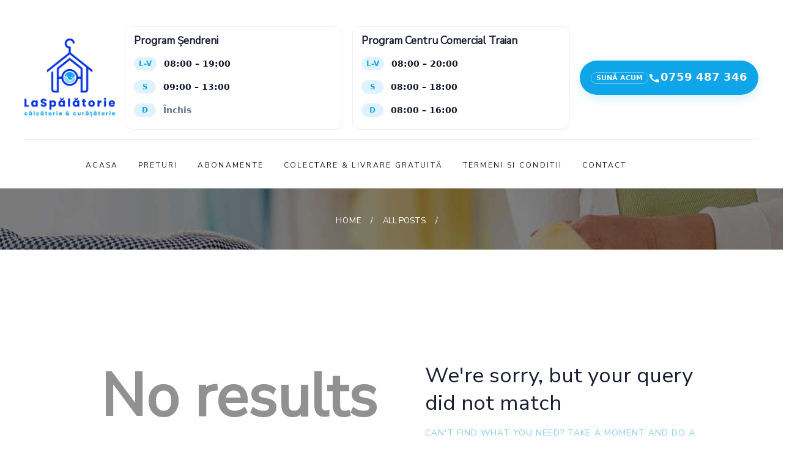

--- FILE ---
content_type: text/css
request_url: https://laspalatorie.ro/wp-content/themes/laundrycity/style.css
body_size: 22314
content:
/*
Theme Name: Laundrycity
Theme URI: https://laundry.axiomthemes.com/
Description: Laundrycity - excellent WordPress theme with many different blog and header layouts
Author: AxiomThemes
Author URI: https://axiomthemes.com/
Version: 1.2.12 
License: GNU General Public License v2 or later
License URI: http://www.gnu.org/licenses/gpl-2.0.html
Tags: flexible-header, custom-background, custom-colors, custom-header, custom-menu, featured-image-header, featured-images, full-width-template, microformats, post-formats, theme-options, threaded-comments, translation-ready
Text Domain: laundrycity
*/


/* TABLE OF CONTENTS:

1. Reset tags
2. Default tag's settings
3. Form fields settings
4. WP styles and Screen readers
5. Theme grid
6. Page layouts
7. Section's decorations
   7.1 Header: Logo and Menu
   7.2 Sliders
   7.3 Page info (page/post title, category or tag name, author, etc.)
   7.4 Blog layouts
   7.5 Post Formats
   7.6 Paginations
8. Single page parts
   8.1 Post header
   8.2 Post footer
   8.3 Post author
   8.4 Related posts
   8.5 Comments
   8.6 Page 404
   8.7 Page 'No search results' and 'No archive results'
9. Sidebars
10. Footer areas
11. Utils
12. Registration and Login popups
13. Third part plugins
14. Predefined classes for users

-------------------------------------------------------------- */




/* 1. Reset tags
-------------------------------------------------------------- */
html,
body,
div,
span,
applet,
object,
iframe,
h1,
h2,
h3,
h4,
h5,
h6,
p,
blockquote,
pre,
a,
abbr,
acronym,
address,
big,
cite,
code,
del,
dfn,
em,
font,
ins,
kbd,
q,
s,
samp,
small,
strike,
strong,
sub,
sup,
tt,
var,
dl,
dt,
dd,
ol,
ul,
li,
fieldset,
form,
label,
legend,
input,
textarea,
button,
table,
caption,
tbody,
tfoot,
thead,
tr,
th,
td,
article,
aside,
address,
section,
video,
audio {
    font-family: inherit;
    font-size: 100%;
    font-style: inherit;
    font-weight: inherit;
    line-height: inherit;
    border: 0;
    outline: 0;
    -webkit-font-smoothing: antialiased;
    -ms-word-wrap: break-word;
    word-wrap: break-word;
}

html,
body {
    margin: 0;
    padding: 0;
    width: 100%;
}

html {
    height: 100%;
    font-size: 100%;
    /* Corrects text resizing oddly in IE6/7 when body font-size is set using em units http://clagnut.com/blog/348/#c790 */
    overflow-y: scroll !important;
    /* Keeps page centred in all browsers regardless of content height */
    overflow-x: hidden;
    /* Hide horizontal scrollbar on the page with VC stretch row */
    -webkit-text-size-adjust: 100%;
    /* Prevents iOS text size adjust after orientation change, without disabling user zoom */
    -ms-text-size-adjust: 100%;
    /* www.456bereastreet.com/archive/201012/controlling_text_size_in_safari_for_ios_without_disabling_user_zoom/ */
    -webkit-tap-highlight-color: rgba(0, 0, 0, 0);
}



/* 2. Default tag's settings
-------------------------------------------------------------- */
html {
    font-size: 16px;
}

body {
    text-rendering: optimizeLegibility;
}

article,
aside,
details,
figcaption,
figure,
footer,
header,
hgroup,
nav,
section {
    display: block;
}

li > ol,
li > ul,
dl > dd {
    margin-bottom: 0;
}

li > p {
    margin-bottom: 0;
}

li > p + p {
    margin-top: 0.5em;
}

ol,
ul {
    padding-left: 1.5em;
    line-height: 2em;
}




/* Links */
a {
    text-decoration: none;
    background: transparent;
}

a,
a:hover,
a:focus,
a:active {
    outline: 0;
}

a img {
    border: none;
}

a,
a:before,
a:after,
a b,
a em,
button,
button:before,
button:after,
input[type="button"],
input[type="submit"] {
    -webkit-transition: all 0.3s ease;
    -moz-transition: all 0.3s ease;
    -ms-transition: all 0.3s ease;
    -o-transition: all 0.3s ease;
    transition: all 0.3s ease;
}

h1 > a,
h2 > a,
h3 > a,
h4 > a,
h5 > a,
h6 > a {
    display: block;
}

:active,
:focus {
    outline: 0;
}


/* Tables */
table {
    border-collapse: collapse;
}

table th,
table th + th,
table th + td,
table td + th,
table td + td,
table td,
.comment_text table tbody tr th {
    border: 1px solid #ededee;
}

table > p {
    margin: 0 !important;
}

table td,
table th {
    padding: 1.8em 1em;
}

table th {
    font-size: 1em;
    font-weight: 700;
    text-transform: uppercase;
    font-style: normal;
    text-align: center;
}

caption {
    font-weight: 700;
    text-align: center;
}

table > tbody > tr:first-child > td {
    font-size: 0.9375em;
}

/* Blockquotes*/
blockquote,
.wp-block-quote.is-style-large,
.wp-block-quote.is-style-large:not(.is-style-plain) {
    position: relative;
    text-align: left;
    padding: 4.05em 3.2em 3.65em 6.6em;
}

blockquote:before {
    content: '\e94a';
    font-family: "fontello";
    font-size: 1em;
    display: block;
    position: absolute;
    top: 3.9em;
    left: 4.35em;
}

blockquote a {
    display: inline !important;
}

li code,
p code,
blockquote code {
    display: inline;
    padding: 5px;
}

blockquote:after,
q:before,
q:after {
    content: "";
}

blockquote,
q {
    quotes: """";
}

blockquote p {
    margin: 0;
    font-size: 1.4286em;
    line-height: 1.35em;
    font-weight: 200;
}

.wp-block-pullquote.is-style-solid-color blockquote cite,
blockquote > a,
blockquote > p > a,
blockquote > cite,
blockquote > p > cite {
    display: block;
    font-size: 12px;
    line-height: 1.35em;
    font-weight: 700;
    font-style: normal;
    text-transform: uppercase;
    margin-top: 2.4em;
    letter-spacing: 3px;
}

.blog_mode_post blockquote,
.blog_mode_page blockquote {
    margin: 1.85rem 0 1.7rem 0;
}

.blog_mode_post .comments_list blockquote,
.blog_mode_page .comments_list blockquote {
    margin: 1.5em 0;
}



/* Other tags */
dd {
    margin-left: 1.5em;
}

dt,
b,
strong {
    font-weight: bold;
}

dfn,
em,
i {
    font-style: italic;
}

pre,
code,
kbd,
tt,
var,
samp {
    font-family: "Courier New", Courier, monospace;
    font-size: 1em;
    letter-spacing: 0;
}

pre {
    overflow: auto;
    max-width: 100%;
}

code {
    display: block;
    overflow: auto;
    max-width: 100%;
    padding: 2em;
    border: 1px solid #888;
    background-color: #f7f7f7;
}

abbr,
acronym {
    border-bottom: 1px dotted;
    cursor: help;
}

mark,
ins {
    background-color: transparent;
    text-decoration: none;
}

sup,
sub {
    font-size: 75%;
    height: 0;
    line-height: 0;
    position: relative;
    vertical-align: baseline;
}

sup {
    bottom: 1ex;
}

sub {
    top: .5ex;
}

small {
    font-size: 80%;
}

big {
    font-size: 120%;
}

[hidden],
template {
    display: none;
}

hr {
    -webkit-box-sizing: content-box;
    -moz-box-sizing: content-box;
    -ms-box-sizing: content-box;
    box-sizing: content-box;
    height: 0;
    border: none;
    border-top: 1px solid #eee;
    margin: 5.7857em 0;
}

/* Images */
img {
    max-width: 100%;
    height: auto;
    vertical-align: top;
}

figure,
.wp-caption,
.wp-caption-overlay .wp-caption {
    border: 0;
    margin: 0;
    padding: 0;
    overflow: hidden;
    position: relative;
    max-width: 100%;
}

.wp-block-image figcaption,
figure figcaption,
.wp-caption .wp-caption-text,
.wp-caption .wp-caption-dd,
.wp-caption-overlay .wp-caption .wp-caption-text,
.wp-caption-overlay .wp-caption .wp-caption-dd,
.wp-block-gallery.has-nested-images figure.wp-block-image figcaption,
.blocks-gallery-grid:not(.has-nested-images) .blocks-gallery-image figcaption,
.blocks-gallery-grid:not(.has-nested-images) .blocks-gallery-item figcaption,
.wp-block-gallery:not(.has-nested-images) .blocks-gallery-image figcaption,
.wp-block-gallery:not(.has-nested-images) .blocks-gallery-item figcaption {
    -webkit-transition: all ease-in-out .3s;
    -moz-transition: all ease-in-out .3s;
    -ms-transition: all ease-in-out .3s;
    -o-transition: all ease-in-out .3s;
    transition: all ease-in-out .3s;
    position: absolute;
    bottom: 0;
    right: 0;
    left: 0;
    margin-bottom: 0 !important;
    font-size: 1.2em;
    font-weight: 400;
    font-style: normal;
    text-align: center;
    padding: 1em;
    line-height: 1.1em;
    opacity: 1;
    transition: 0.3s;
    max-height: 50% !important;
    overflow-y: auto !important;
    box-sizing: border-box;
}

.wp-block-gallery.has-nested-images figure.wp-block-image figcaption,
.blocks-gallery-grid:not(.has-nested-images) .blocks-gallery-image figcaption,
.blocks-gallery-grid:not(.has-nested-images) .blocks-gallery-item figcaption,
.wp-block-gallery:not(.has-nested-images) .blocks-gallery-image figcaption,
.wp-block-gallery:not(.has-nested-images) .blocks-gallery-item figcaption {
    padding: 0.5em;
    font-size: 0.8em;
    line-height: 1.2em;
    max-height: 50% !important;
    margin-top: 0;
}
.wp-block-gallery.has-nested-images.columns-5 figure.wp-block-image figcaption,
.blocks-gallery-grid:not(.has-nested-images).columns-5 .blocks-gallery-image figcaption,
.blocks-gallery-grid:not(.has-nested-images).columns-5 .blocks-gallery-item figcaption,
.wp-block-gallery:not(.has-nested-images).columns-5 .blocks-gallery-image figcaption,
.wp-block-gallery:not(.has-nested-images).columns-5 .blocks-gallery-item figcaption,
.wp-block-gallery.has-nested-images.columns-6 figure.wp-block-image figcaption,
.blocks-gallery-grid:not(.has-nested-images).columns-6 .blocks-gallery-image figcaption,
.blocks-gallery-grid:not(.has-nested-images).columns-6 .blocks-gallery-item figcaption,
.wp-block-gallery:not(.has-nested-images).columns-6 .blocks-gallery-image figcaption,
.wp-block-gallery:not(.has-nested-images).columns-6 .blocks-gallery-item figcaption,
.wp-block-gallery.has-nested-images.columns-7 figure.wp-block-image figcaption,
.blocks-gallery-grid:not(.has-nested-images).columns-7 .blocks-gallery-image figcaption,
.blocks-gallery-grid:not(.has-nested-images).columns-7 .blocks-gallery-item figcaption,
.wp-block-gallery:not(.has-nested-images).columns-7 .blocks-gallery-image figcaption,
.wp-block-gallery:not(.has-nested-images).columns-7 .blocks-gallery-item figcaption {
    max-height: 3em !important;
}

.wp-block-gallery.has-nested-images.columns-8 figure.wp-block-image figcaption,
.blocks-gallery-grid:not(.has-nested-images).columns-8 .blocks-gallery-image figcaption,
.blocks-gallery-grid:not(.has-nested-images).columns-8 .blocks-gallery-item figcaption,
.wp-block-gallery:not(.has-nested-images).columns-8 .blocks-gallery-image figcaption,
.wp-block-gallery:not(.has-nested-images).columns-8 .blocks-gallery-item figcaption,
.wp-block-gallery.has-nested-images.columns-9 figure.wp-block-image figcaption,
.blocks-gallery-grid:not(.has-nested-images).columns-9 .blocks-gallery-image figcaption,
.blocks-gallery-grid:not(.has-nested-images).columns-9 .blocks-gallery-item figcaption,
.wp-block-gallery:not(.has-nested-images).columns-9 .blocks-gallery-image figcaption,
.wp-block-gallery:not(.has-nested-images).columns-9 .blocks-gallery-item figcaption {
    max-height: 2em !important;
}

figure:hover > figcaption,
.wp-caption:hover .wp-caption-text,
.wp-caption:hover .wp-caption-dd,
.wp-caption-overlay .wp-caption:hover .wp-caption-text,
.wp-caption-overlay .wp-caption:hover .wp-caption-dd {
    opacity: 0 !important;
}

figure:hover > figcaption:hover,
.wp-caption:hover .wp-caption-text:hover,
.wp-caption:hover .wp-caption-dd:hover,
.wp-caption-overlay .wp-caption:hover .wp-caption-text:hover,
.wp-caption-overlay .wp-caption:hover .wp-caption-dd:hover {
    opacity: 1 !important;
}

svg:not(:root) {
    overflow: hidden;
}

figure.wp-block-audio figcaption,
figure.wp-block-video figcaption,
figure.wp-block-embed figcaption {
    position: static;
    transition: none;
    margin: 0.5em 0 0;
    transition: 0.3s;
    opacity: 1 !important;
}

figure.wp-block-audio:hover figcaption,
figure.wp-block-video:hover figcaption,
figure.wp-block-embed:hover figcaption {
    opacity: 0;
    transition: 0.3s;
}

/* Audio and Video */
audio,
canvas,
progress,
video {
    display: inline-block;
    vertical-align: baseline;
}

audio:not([controls]) {
    display: none;
    height: 0;
}

iframe,
video,
embed {
    max-width: 100%;
    min-height: 100px;
    vertical-align: top;
}

/* Media Elements player hook */
.me-cannotplay {
    overflow: hidden;
}

.me-plugin {
    position: absolute;
    height: 0;
    width: 0;
}

/* Media elements hook for Safari */

/* Fontello icons */
[class^="icon-"]:before,
[class*=" icon-"]:before {
    line-height: inherit;
    font-weight: inherit;
    font-size: inherit;
    width: auto;
    margin: 0;
}



/* 3. Form fields settings
-------------------------------------------------------------- */
form {
    margin-bottom: 0;
}

fieldset {
    padding: 1em 1.5em;
    margin: 1.5em 0.2em;
    border: 1px solid #ddd;
    position: relative;
}

fieldset legend {
    position: absolute;
    top: -0.6em;
    left: 1.5em;
    background-color: #fff;
    font-weight: 400;
    font-style: italic;
    padding: 0 0.2em;
    letter-spacing: 0;
}

button,
input,
optgroup,
select,
textarea,
textarea.wp-editor-area {
    font-family: inherit;
    font-size: 1em;
    /* Corrects font size not being inherited in all browsers */
    margin: 0;
    /* Addresses margins set differently in IE6/7, F3/4, S5, Chrome */
    vertical-align: baseline;
    /* Improves appearance and consistency in all browsers */
}

button {
    overflow: visible;
}

button,
input[type="button"],
input[type="reset"],
input[type="submit"],
.theme_button {
    -webkit-appearance: none;
    cursor: pointer;
    padding: 1.15em 2.1em 1.2em 2.1em;
    font-size: 16px;
    line-height: 18px;
    font-weight: 600;
    letter-spacing: 0;
    border: none;
    -webkit-box-sizing: border-box;
    -moz-box-sizing: border-box;
    box-sizing: border-box;
    -webkit-border-radius: 0;
    -moz-border-radius: 0;
    -ms-border-radius: 0;
    border-radius: 0;
}

.theme_button.theme_button_small {
    padding: 0.8em 1.6em;
}

button[disabled],
html input[disabled] {
    cursor: default;
}

button::-moz-focus-inner,
input::-moz-focus-inner {
    border: 0;
    padding: 0;
}

input[placeholder] {
    text-overflow: ellipsis;
}

input::-webkit-input-placeholder {
    text-overflow: ellipsis;
}

input::-moz-placeholder {
    text-overflow: ellipsis;
}

input:-ms-input-placeholder {
    text-overflow: ellipsis;
}

textarea,
textarea.wp-editor-area,
select,
option,
input[type="text"],
input[type="number"],
input[type="email"],
input[type="tel"],
input[type="search"],
input[type="password"],
input[type="checkbox"],
input[type="radio"] {
    -webkit-box-sizing: border-box;
    -moz-box-sizing: border-box;
    box-sizing: border-box;
    /* Addresses box sizing set to content-box in IE8/9 */
    -webkit-border-radius: 0;
    -moz-border-radius: 0;
    -ms-border-radius: 0;
    border-radius: 0;
    -webkit-transition: all 0.3s ease;
    -moz-transition: all 0.3s ease;
    -ms-transition: all 0.3s ease;
    -o-transition: all 0.3s ease;
    transition: all 0.3s ease;
}

input[type="checkbox"],
input[type="radio"] {
    padding: 0;
    /* Addresses excess padding in IE8/9 */
}

input[type="number"]::-webkit-inner-spin-button,
input[type="number"]::-webkit-outer-spin-button {
    height: auto;
}

input[type="search"] {
    -webkit-appearance: none;
    /* Addresses appearance set to searchfield in S5, Chrome */
    -webkit-appearance: textfield;
}

input[type="search"]::-webkit-search-cancel-button,
input[type="search"]::-webkit-search-decoration {
    -webkit-appearance: none;
    /* Corrects inner padding displayed oddly in S5, Chrome on OSX */
}

button::-moz-focus-inner,
input::-moz-focus-inner {
    /* Corrects inner padding and border displayed oddly in FF3/4 www.sitepen.com/blog/2008/05/14/the-devils-in-the-details-fixing-dojos-toolbar-buttons/ */
    border: 0;
    padding: 0;
}

input[type="text"],
input[type="number"],
input[type="email"],
input[type="tel"],
input[type="password"],
input[type="search"],
select,
textarea,
textarea.wp-editor-area {
    -webkit-appearance: none;
    outline: none;
    resize: none;
    padding: 1.4em 1.4em;
    border: 2px solid #ddd;
}

button::-moz-focus-inner {
    border: 0;
}

button:focus,
input[type="text"]:focus,
input[type="email"]:focus,
input[type="password"]:focus,
input[type="search"]:focus,
select:focus,
textarea:focus,
textarea.wp-editor-area:focus {
    outline: none;
}

textarea,
textarea.wp-editor-area {
    overflow: auto;
    /* Removes default vertical scrollbar in IE6/7/8/9 */
    vertical-align: top;
    /* Improves readability and alignment in all browsers */
    min-height: 10em;
}

label.required:after {
    content: '*';
    display: none;
    vertical-align: text-top;
    font-size: 80%;
    color: #da6f5b;
}

input[type="radio"],
input[type="checkbox"] {
    display: none;
}

input[type="checkbox"] + .wpcf7-list-item-label,
input[type="radio"] + label,
input[type="checkbox"] + label {
    position: relative;
    padding-left: 1.4em;
    line-height: 1.5em;
}

input[type="checkbox"] + .wpcf7-list-item-label:before,
input[type="radio"] + label:before,
input[type="checkbox"] + label:before {
    content: ' ';
    font-family: fontello;
    display: block;
    text-align: center;
    border: 1px solid #eee;
    position: absolute;
    left: 0;
    top: 50%;
	 transform: translateY(-50%);
    -webkit-box-sizing: border-box;
    -moz-box-sizing: border-box;
    -ms-box-sizing: border-box;
    box-sizing: border-box;
    font-size: 1.5em;
    width: 0.6em;
    height: 0.6em;
    line-height: 0.53em;
}

input[type="radio"] + label:before {
    -webkit-border-radius: 50%;
    -moz-border-radius: 50%;
    -ms-border-radius: 50%;
    border-radius: 50%;
}

input[type="checkbox"]:checked + .wpcf7-list-item-label:before,
input[type="checkbox"]:checked + label:before {
    content: '\e8ab';
}

input[type="radio"]:checked + label:before {
    content: '\e83c';
}

.select_container {
    width: 100%;
    overflow: hidden;
    position: relative;
}

.select_container,
.select_container:after,
.select_container select {
    -webkit-transition: all ease .3s;
    -moz-transition: all ease .3s;
    -ms-transition: all ease .3s;
    -o-transition: all ease .3s;
    transition: all ease .3s !important;
}

.select_container:before {
    content: ' ';
    display: block;
    position: absolute;
    right: 0;
    top: 0;
    bottom: 0;
    width: 3em;
    z-index: 1;
    pointer-events: none;
    cursor: pointer;
}

.select_container:after {
    content: '\e828';
    font-family: 'fontello';
    display: block;
    line-height: 1em;
    width: 1em;
    height: 1em;
    text-align: center;
    position: absolute;
    right: 1em;
    top: 50%;
    margin-top: -0.5em;
    z-index: 2;
    pointer-events: none;
    cursor: pointer;
}

.select_container select {
    background: none !important;
    border: none;
    width: 100%;
    padding: 1em 1.4em;
    padding-right: 3em !important;
    -webkit-box-sizing: border-box;
    -moz-box-sizing: border-box;
    -ms-box-sizing: border-box;
    box-sizing: border-box;
}

.select_container option {
    padding: 0.4em 1em;
}

.select2-container .select2-choice {
    border: 2px solid #ddd;
    padding: 1em 0 1em 1.4em;
    -webkit-border-radius: 0;
    -moz-border-radius: 0;
    -ms-border-radius: 0;
    border-radius: 0;
}

.select2-drop-active {
    border: none;
}

.select2-results {
    border: 1px solid #ddd;
}

.select2-search {
    padding: 4px 0;
}



/* 4. WP styles and Screen readers
-------------------------------------------------------------- */
.screen-reader-text {
    clip: rect(1px, 1px, 1px, 1px);
    position: absolute !important;
    margin: 0 !important;
    padding: 0 !important;
}

.screen-reader-text:hover,
.screen-reader-text:active,
.screen-reader-text:focus {
    display: block;
    top: 5px;
    left: 5px;
    width: auto;
    height: auto;
    padding: 1em 1.5em;
    font-size: 0.8em;
    line-height: normal;
    color: #21759b;
    background-color: #f1f1f1;
    border-radius: 3px;
    box-shadow: 0 0 2px 2px rgba(0, 0, 0, 0.6);
    clip: auto !important;
    text-decoration: none;
    z-index: 100000;
    /* Above WP toolbar */
}

.alignleft {
    display: inline-block;
    float: left;
    margin-right: 2em !important;
}

.alignright {
    display: inline-block;
    float: right;
    margin-left: 2em !important;
}

.aligncenter {
    clear: both;
    display: block !important;
    margin-left: auto !important;
    margin-right: auto !important;
    text-align: center;
}

figure.alignleft,
figure.alignright {
    margin-top: 0.5em;
}

/* Sticky posts */
.sticky_wrap {
    margin-bottom: 6.6rem;
}

.sticky {
    position: relative;
    border: 2px solid #ddd;
    padding: 2em;
}

.sticky .label_sticky {
    display: block;
    position: absolute;
    z-index: 1;
    right: -14px;
    top: -14px;
    width: 0;
    height: 0;
    border: 12px solid transparent;
    border-top-color: #ddd;
    -webkit-transform: rotate(225deg);
    -moz-transform: rotate(225deg);
    -ms-transform: rotate(225deg);
    transform: rotate(225deg);
}

.sticky .post_categories {
    margin-top: 1em;
}

.sticky .post_title {
    margin-top: 0.5em;
    margin-bottom: 0;
    text-transform: uppercase;
    letter-spacing: 1px;
}

/* Gallery */
.gallery {
    margin: 0 -5px;
}

.single.single-post .gallery {
    margin-top: 15px;
}

.gallery-caption {
    font-size: inherit;
}

.bypostauthor {
    font-size: inherit;
}

.gallery .gallery-item {
    display: inline-block;
    overflow: hidden;
    -webkit-box-sizing: border-box;
    -moz-box-sizing: border-box;
    box-sizing: border-box;
}

.gallery .gallery-item a {
    display: block;
}

.gallery .gallery-item a img {
    border: none !important;
    display: block;
    width: 100%;
}

.gallery .gallery-item .gallery-icon {
    margin: 0 5px;
}

.gallery .gallery-item .gallery-caption {
    line-height: 1.3em;
    margin: 0 5px;
    padding: 6px;
    font-size: 0.8em;
    max-height: 3.8em;
}

.gallery.gallery-columns-9 .gallery-item {
    width: 11.1111% !important;
}

.gallery.gallery-columns-8 .gallery-item {
    width: 12.5% !important;
}

.gallery.gallery-columns-7 .gallery-item {
    width: 14.2857% !important;
}

.gallery.gallery-columns-6 .gallery-item {
    width: 16.6666% !important;
}

.gallery.gallery-columns-5 .gallery-item {
    width: 20% !important;
}

.gallery.gallery-columns-4 .gallery-item {
    width: 25% !important;
}

.gallery.gallery-columns-3 .gallery-item {
    width: 33.3333% !important;
}

.gallery.gallery-columns-2 .gallery-item {
    width: 50% !important;
}

.gallery.gallery-columns-1 .gallery-item {
    width: 100% !important;
}

.gallery.gallery-columns-9 .gallery-caption {
    font-size: 0.625em;
    line-height: 1.4em !important;
}

.gallery.gallery-columns-8 .gallery-caption {
    font-size: 0.6875em;
    line-height: 1.05em !important;
}

.gallery.gallery-columns-7 .gallery-caption {
    font-size: 0.75em;
}

.gallery.gallery-columns-6 .gallery-caption {
    font-size: 0.8125em;
    line-height: 1.25em !important;
}

.post-password-form label {
    display: inline-block;
    vertical-align: top;
}

.post-password-form input[type="submit"] {
    display: inline-block;
    margin-left: 0.2em;
    padding: 1.24em 2.1em;
    font-size: 0.9375em;
    line-height: 1.5em;
}

.post-password-form input[type="password"] {
    padding: 1.3em;
}

figure.wp-block-gallery {
    display: flex;
    flex-direction: row;
    flex-wrap: wrap;
    justify-content: flex-start;
    align-items: stretch;
}



/* 5. Theme grid
-------------------------------------------------------------- */
.container,
.container-fluid {
    margin-right: auto;
    margin-left: auto;
    padding-left: 15px;
    padding-right: 15px;
}

.row,
.columns_wrap {
    margin-left: 0px;
    margin-right: -30px;
}

.row > [class*="column-"],
.columns_wrap > [class*="column-"] {
    display: inline-block;
    vertical-align: top;
    position: relative;
    min-height: 1px;
    padding-left: 0;
    padding-right: 30px;
    -webkit-box-sizing: border-box;
    -moz-box-sizing: border-box;
    box-sizing: border-box;
}

.row.columns_padding_left,
.columns_wrap.columns_padding_left,
.vc_row.columns_padding_left {
    margin-left: -30px;
    margin-right: 0;
}

.vc_row.columns_padding_left .vc_column_container > .vc_column-inner,
.row.columns_padding_left > [class*="column-"],
.columns_wrap.columns_padding_left > [class*="column-"],
.row > [class*="column-"].columns_padding_left,
.columns_wrap > [class*="column-"].columns_padding_left {
    padding-left: 30px;
    padding-right: 0;
}

.vc_row.columns_padding_right,
.row.columns_padding_right,
.columns_wrap.columns_padding_right {
    margin-left: 0;
    margin-right: -30px;
}

.vc_row.columns_padding_right .vc_column_container > .vc_column-inner,
.row.columns_padding_right > [class*="column-"],
.columns_wrap.columns_padding_right > [class*="column-"],
.row > [class*="column-"].columns_padding_right,
.columns_wrap > [class*="column-"].columns_padding_right {
    padding-left: 0;
    padding-right: 30px;
}

.vc_row,
.row.columns_padding_center,
.columns_wrap.columns_padding_center {
    margin-left: -15px;
    margin-right: -15px;
}

.vc_column_container > .vc_column-inner,
.row.columns_padding_center > [class*="column-"],
.columns_wrap.columns_padding_center > [class*="column-"],
.row > [class*="column-"].columns_padding_center,
.columns_wrap > [class*="column-"].columns_padding_center {
    padding-left: 15px;
    padding-right: 15px;
}

.row.columns_padding_bottom > [class*="column-"],
.columns_wrap.columns_padding_bottom > [class*="column-"],
.row > [class*="column-"].columns_padding_bottom,
.columns_wrap > [class*="column-"].columns_padding_bottom {
    padding-bottom: 30px;
}

.sc_blogger.no_margin .row,
.sc_blogger.no_margin .columns_wrap,
.row.no_margin,
.columns_wrap.no_margin {
    margin-left: 0 !important;
    margin-right: 0 !important;
}

.sc_blogger.no_margin .row > [class*="column-"],
.sc_blogger.no_margin .columns_wrap > [class*="column-"],
.row.no_margin > [class*="column-"],
.columns_wrap.no_margin > [class*="column-"] {
    padding: 0 !important;
}

/* Columns width */
.column-1,
.column-1_1,
.column-2_2,
.column-3_3,
.column-4_4,
.column-5_5,
.column-6_6,
.column-7_7,
.column-8_8,
.column-9_9,
.column-10_10,
.column-11_11,
.column-12_12 {
    width: 100%;
}

.column-1_2,
.column-2_4,
.column-3_6,
.column-4_8,
.column-5_10,
.column-6_12 {
    width: 50%;
}

.column-1_3,
.column-2_6,
.column-3_9,
.column-4_12 {
    width: 33.33333333%;
}

.column-2_3,
.column-4_6,
.column-8_12 {
    width: 66.66666667%;
}

.column-1_4,
.column-2_8,
.column-3_12 {
    width: 25%;
}

.column-3_4,
.column-6_8,
.column-9_12 {
    width: 75%;
}

.column-1_5,
.column-2_10 {
    width: 20%;
}

.column-2_5,
.column-4_10 {
    width: 40%;
}

.column-3_5,
.column-6_10 {
    width: 60%;
}

.column-4_5,
.column-8_10 {
    width: 80%;
}

.column-1_6,
.column-2_12 {
    width: 16.66666667%;
}

.column-5_6,
.column-10_12 {
    width: 83.33333333%;
}

.column-1_7 {
    width: 14.28571429%;
}

.column-2_7 {
    width: 28.57142857%;
}

.column-3_7 {
    width: 42.85714286%;
}

.column-4_7 {
    width: 57.14285714%;
}

.column-5_7 {
    width: 71.42857143%;
}

.column-6_7 {
    width: 85.71428571%;
}

.column-1_8 {
    width: 12.5%;
}

.column-3_8 {
    width: 37.5%;
}

.column-5_8 {
    width: 62.5%;
}

.column-7_8 {
    width: 87.5%;
}

.column-1_9 {
    width: 11.11111111%;
}

.column-2_9 {
    width: 22.22222222%;
}

.column-3_9 {
    width: 33.33333333%;
}

.column-4_9 {
    width: 44.44444444%;
}

.column-5_9 {
    width: 55.55555556%;
}

.column-6_9 {
    width: 66.66666667%;
}

.column-7_9 {
    width: 77.77777778%;
}

.column-8_9 {
    width: 88.88888889%;
}

.column-1_10 {
    width: 10%;
}

.column-3_10 {
    width: 30%;
}

.column-7_10 {
    width: 70%;
}

.column-9_10 {
    width: 90%;
}

.column-1_11 {
    width: 9.09090909%;
}

.column-2_11 {
    width: 18.18181818%;
}

.column-3_11 {
    width: 27.27272727%;
}

.column-4_11 {
    width: 36.36363636%;
}

.column-5_11 {
    width: 45.45454545%;
}

.column-6_11 {
    width: 54.54545455%;
}

.column-7_11 {
    width: 63.63636364%;
}

.column-8_11 {
    width: 72.72727273%;
}

.column-9_11 {
    width: 81.81818182%;
}

.column-10_11 {
    width: 90.90909091%;
}

.column-1_12 {
    width: 8.33333333%;
}

.column-5_12 {
    width: 41.66666667%;
}

.column-7_12 {
    width: 58.33333333%;
}

.column-11_12 {
    width: 91.66666667%;
}

/* Push columns */
.push-1_2,
.push-2_4,
.push-3_6,
.push-4_8,
.push-5_10,
.push-6_12 {
    left: 50%;
}

.push-1_3,
.push-2_6,
.push-3_9,
.push-4_12 {
    left: 33.33333333%;
}

.push-2_3,
.push-4_6,
.push-8_12 {
    left: 66.66666667%;
}

.push-1_4,
.push-2_8,
.push-3_12 {
    left: 25%;
}

.push-3_4,
.push-6_8,
.push-9_12 {
    left: 75%;
}

.push-1_5,
.push-2_10 {
    left: 20%;
}

.push-2_5,
.push-4_10 {
    left: 40%;
}

.push-3_5,
.push-6_10 {
    left: 60%;
}

.push-4_5,
.push-8_10 {
    left: 80%;
}

.push-1_6,
.push-2_12 {
    left: 16.66666667%;
}

.push-5_6,
.push-10_12 {
    left: 83.33333333%;
}

.push-1_7 {
    left: 14.28571429%;
}

.push-2_7 {
    left: 28.57142857%;
}

.push-3_7 {
    left: 42.85714286%;
}

.push-4_7 {
    left: 57.14285714%;
}

.push-5_7 {
    left: 71.42857143%;
}

.push-6_7 {
    left: 85.71428571%;
}

.push-1_8 {
    left: 12.5%;
}

.push-3_8 {
    left: 37.5%;
}

.push-5_8 {
    left: 62.5%;
}

.push-7_8 {
    left: 87.5%;
}

.push-1_9 {
    left: 11.11111111%;
}

.push-2_9 {
    left: 22.22222222%;
}

.push-3_9 {
    left: 33.33333333%;
}

.push-4_9 {
    left: 44.44444444%;
}

.push-5_9 {
    left: 55.55555556%;
}

.push-6_9 {
    left: 66.66666667%;
}

.push-7_9 {
    left: 77.77777778%;
}

.push-8_9 {
    left: 88.88888889%;
}

.push-1_10 {
    left: 10%;
}

.push-3_10 {
    left: 30%;
}

.push-7_10 {
    left: 70%;
}

.push-9_10 {
    left: 90%;
}

.push-1_11 {
    left: 9.09090909%;
}

.push-2_11 {
    left: 18.18181818%;
}

.push-3_11 {
    left: 27.27272727%;
}

.push-4_11 {
    left: 36.36363636%;
}

.push-5_11 {
    left: 45.45454545%;
}

.push-6_11 {
    left: 54.54545455%;
}

.push-7_11 {
    left: 63.63636364%;
}

.push-8_11 {
    left: 72.72727273%;
}

.push-9_11 {
    left: 81.81818182%;
}

.push-10_11 {
    left: 90.90909091%;
}

.push-1_12 {
    left: 8.33333333%;
}

.push-5_12 {
    left: 41.66666667%;
}

.push-7_12 {
    left: 58.33333333%;
}

.push-11_12 {
    left: 91.66666667%;
}

/* Pull columns */
.pull-1_2,
.pull-2_4,
.pull-3_6,
.pull-4_8,
.pull-5_10,
.pull-6_12 {
    right: 50%;
}

.pull-1_3,
.pull-2_6,
.pull-3_9,
.pull-4_12 {
    right: 33.33333333%;
}

.pull-2_3,
.pull-4_6,
.pull-8_12 {
    right: 66.66666667%;
}

.pull-1_4,
.pull-2_8,
.pull-3_12 {
    right: 25%;
}

.pull-3_4,
.pull-6_8,
.pull-9_12 {
    right: 75%;
}

.pull-1_5,
.pull-2_10 {
    right: 20%;
}

.pull-2_5,
.pull-4_10 {
    right: 40%;
}

.pull-3_5,
.pull-6_10 {
    right: 60%;
}

.pull-4_5,
.pull-8_10 {
    right: 80%;
}

.pull-1_6,
.pull-2_12 {
    right: 16.66666667%;
}

.pull-5_6,
.pull-10_12 {
    right: 83.33333333%;
}

.pull-1_7 {
    right: 14.28571429%;
}

.pull-2_7 {
    right: 28.57142857%;
}

.pull-3_7 {
    right: 42.85714286%;
}

.pull-4_7 {
    right: 57.14285714%;
}

.pull-5_7 {
    right: 71.42857143%;
}

.pull-6_7 {
    right: 85.71428571%;
}

.pull-1_8 {
    right: 12.5%;
}

.pull-3_8 {
    right: 37.5%;
}

.pull-5_8 {
    right: 62.5%;
}

.pull-7_8 {
    right: 87.5%;
}

.pull-1_9 {
    right: 11.11111111%;
}

.pull-2_9 {
    right: 22.22222222%;
}

.pull-3_9 {
    right: 33.33333333%;
}

.pull-4_9 {
    right: 44.44444444%;
}

.pull-5_9 {
    right: 55.55555556%;
}

.pull-6_9 {
    right: 66.66666667%;
}

.pull-7_9 {
    right: 77.77777778%;
}

.pull-8_9 {
    right: 88.88888889%;
}

.pull-1_10 {
    right: 10%;
}

.pull-3_10 {
    right: 30%;
}

.pull-7_10 {
    right: 70%;
}

.pull-9_10 {
    right: 90%;
}

.pull-1_11 {
    right: 9.09090909%;
}

.pull-2_11 {
    right: 18.18181818%;
}

.pull-3_11 {
    right: 27.27272727%;
}

.pull-4_11 {
    right: 36.36363636%;
}

.pull-5_11 {
    right: 45.45454545%;
}

.pull-6_11 {
    right: 54.54545455%;
}

.pull-7_11 {
    right: 63.63636364%;
}

.pull-8_11 {
    right: 72.72727273%;
}

.pull-9_11 {
    right: 81.81818182%;
}

.pull-10_11 {
    right: 90.90909091%;
}

.pull-1_12 {
    right: 8.33333333%;
}

.pull-5_12 {
    right: 41.66666667%;
}

.pull-7_12 {
    right: 58.33333333%;
}

.pull-11_12 {
    right: 91.66666667%;
}

/* Margin for the columns */
.offset-1_2,
.offset-2_4,
.offset-3_6,
.offset-4_8,
.offset-5_10,
.offset-6_12 {
    margin-left: 50%;
}

.offset-1_3,
.offset-2_6,
.offset-3_9,
.offset-4_12 {
    margin-left: 33.33333333%;
}

.offset-2_3,
.offset-4_6,
.offset-8_12 {
    margin-left: 66.66666667%;
}

.offset-1_4,
.offset-2_8,
.offset-3_12 {
    margin-left: 25%;
}

.offset-3_4,
.offset-6_8,
.offset-9_12 {
    margin-left: 75%;
}

.offset-1_5,
.offset-2_10 {
    margin-left: 20%;
}

.offset-2_5,
.offset-4_10 {
    margin-left: 40%;
}

.offset-3_5,
.offset-6_10 {
    margin-left: 60%;
}

.offset-4_5,
.offset-8_10 {
    margin-left: 80%;
}

.offset-1_6,
.offset-2_12 {
    margin-left: 16.66666667%;
}

.offset-5_6,
.offset-10_12 {
    margin-left: 83.33333333%;
}

.offset-1_7 {
    margin-left: 14.28571429%;
}

.offset-2_7 {
    margin-left: 28.57142857%;
}

.offset-3_7 {
    margin-left: 42.85714286%;
}

.offset-4_7 {
    margin-left: 57.14285714%;
}

.offset-5_7 {
    margin-left: 71.42857143%;
}

.offset-6_7 {
    margin-left: 85.71428571%;
}

.offset-1_8 {
    margin-left: 12.5%;
}

.offset-3_8 {
    margin-left: 37.5%;
}

.offset-5_8 {
    margin-left: 62.5%;
}

.offset-7_8 {
    margin-left: 87.5%;
}

.offset-1_9 {
    margin-left: 11.11111111%;
}

.offset-2_9 {
    margin-left: 22.22222222%;
}

.offset-3_9 {
    margin-left: 33.33333333%;
}

.offset-4_9 {
    margin-left: 44.44444444%;
}

.offset-5_9 {
    margin-left: 55.55555556%;
}

.offset-6_9 {
    margin-left: 66.66666667%;
}

.offset-7_9 {
    margin-left: 77.77777778%;
}

.offset-8_9 {
    margin-left: 88.88888889%;
}

.offset-1_10 {
    margin-left: 10%;
}

.offset-3_10 {
    margin-left: 30%;
}

.offset-7_10 {
    margin-left: 70%;
}

.offset-9_10 {
    margin-left: 90%;
}

.offset-1_11 {
    margin-left: 9.09090909%;
}

.offset-2_11 {
    margin-left: 18.18181818%;
}

.offset-3_11 {
    margin-left: 27.27272727%;
}

.offset-4_11 {
    margin-left: 36.36363636%;
}

.offset-5_11 {
    margin-left: 45.45454545%;
}

.offset-6_11 {
    margin-left: 54.54545455%;
}

.offset-7_11 {
    margin-left: 63.63636364%;
}

.offset-8_11 {
    margin-left: 72.72727273%;
}

.offset-9_11 {
    margin-left: 81.81818182%;
}

.offset-10_11 {
    margin-left: 90.90909091%;
}

.offset-1_12 {
    margin-left: 8.33333333%;
}

.offset-5_12 {
    margin-left: 41.66666667%;
}

.offset-7_12 {
    margin-left: 58.33333333%;
}

.offset-11_12 {
    margin-left: 91.66666667%;
}

/* Utils */
.clearfix:before,
.clearfix:after,
.container:before,
.container:after,
.container-fluid:before,
.container-fluid:after,
.row:before,
.row:after,
.columns_wrap:before,
.columns_wrap:after {
    content: " ";
    display: table;
}

.clearfix:after,
.container:after,
.container-fluid:after,
.row:after,
.columns_wrap:after {
    clear: both;
    width: 100%;
    height: 0;
    display: block;
}

.center-block {
    display: block;
    margin-left: auto;
    margin-right: auto;
}

.pull-right {
    float: right !important;
}

.pull-left {
    float: left !important;
}

.affix {
    position: fixed;
    -webkit-transform: translate3d(0, 0, 0);
    -moz-transform: translate3d(0, 0, 0);
    -ms-transform: translate3d(0, 0, 0);
    transform: translate3d(0, 0, 0);
}

.visible {
    visibility: visible;
}

.invisible {
    visibility: hidden;
}

.show {
    display: block !important;
}

.hide {
    display: none !important;
}

.hidden {
    display: none !important;
    visibility: hidden !important;
}

.text-hide {
    font-size: 0;
    line-height: 0;
    color: transparent;
    text-shadow: none;
    background-color: transparent;
    border: 0;
}

.vertical-centered {
    overflow: hidden;
}

.vertical-centered:before {
    content: ' ';
    height: 100%;
    width: 0;
    margin-left: -0.3em;
}

.vertical-centered:before,
.vertical-centered > * {
    display: inline-block;
    vertical-align: middle;
}

.laundrycity_loading {
    background-image: url(images/preloader.gif);
    background-position: center;
    background-repeat: no-repeat;
}



/* 6. Page layouts
-------------------------------------------------------------- */
.page_wrap {
    min-height: 100vh;
}

.page_wrap,
.content_wrap {
    margin: 0 auto;
}

#page_preloader,
.body_style_boxed {
    background-color: #f0f0f0;
    background-position: center top;
    background-size: cover;
    background-repeat: no-repeat;
    background-attachment: fixed;
}

.body_style_boxed .page_wrap {
    width: 1290px;
}

.content_wrap,
.content_container {
    width: 1170px;
    margin: 0 auto;
}

.content_wrap .content_wrap,
.content_wrap .content_container,
.content_container .content_wrap,
.content_container .content_container {
    width: 100%;
}

.content_wrap:after,
.content_container:after {
    content: " ";
    display: block;
    width: 100%;
    height: 0;
    clear: both;
}

.body_style_fullwide .content_wrap {
    width: 100%;
    padding-left: 130px;
    padding-right: 130px;
    -webkit-box-sizing: border-box;
    -moz-box-sizing: border-box;
    box-sizing: border-box;
}

.content,
.sidebar,
.sidebar_inner {
    -webkit-box-sizing: border-box;
    -moz-box-sizing: border-box;
    box-sizing: border-box;
}

.page_content_wrap .content_wrap {
    position: relative;
}

/* Content and Sidebar */
body:not(.expand_content):not(.body_style_fullwide):not(.body_style_fullscreen) .content {
    width: 760px;
}

.sidebar {
    width: 370px;
}

.sidebar_hide .content {
    margin-left: auto;
    margin-right: auto;
}

.sidebar_right .content {
    float: left;
}

.sidebar_right .sidebar {
    float: right;
}

.sidebar_left .content {
    float: right;
}

.sidebar_left .sidebar {
    float: left;
}

/* Fullwide or Fullscreen with sidebar */
.body_style_fullwide .content,
.body_style_fullscreen .content {
    width: auto;
    max-width: 100%;
}

.body_style_fullwide.sidebar_right .content,
.body_style_fullscreen.sidebar_right .content {
    padding-right: 410px;
}

.body_style_fullwide.sidebar_right .sidebar,
.body_style_fullscreen.sidebar_right .sidebar {
    margin-left: -370px;
}

.body_style_fullwide.sidebar_left .content,
.body_style_fullscreen.sidebar_left .content {
    padding-left: 410px;
}

.body_style_fullwide.sidebar_left .sidebar,
.body_style_fullscreen.sidebar_left .sidebar {
    margin-right: -370px;
}

.body_style_fullscreen .page_content_wrap {
    overflow: hidden;
    padding: 0;
}

/* Boxed style for articles and sidebar */
.body_style_fullscreen .content > article.page {
    padding: 0;
}



/* 7. Section's decorations
=============================================================== */


/* 7.1 Header
-------------------------------------------------------------- */

/* Top panel */
.top_panel_default {
    border-bottom: 1px solid #eee;
}

.top_panel_default .top_panel_title {
    padding: 30px 0;
}

.top_panel {
    position: relative;
    z-index: 10000;
    background-position: center;
    background-repeat: no-repeat;
    background-size: cover;
    padding: 0.1px 0;
    margin-bottom: 8.2rem;
}

.remove_margins .top_panel {
    margin-bottom: 0 !important;
}

.top_panel.with_bg_image:before {
    content: ' ';
    position: absolute;
    z-index: -1;
    top: 0;
    left: 0;
    right: 0;
    bottom: 0;
    background: rgba(0, 0, 0, 0.7);
    display: block;
}


/* Background video in the header */
video#background_video,
div#background_video iframe,
div#background_video video {
    position: absolute;
    left: 50%;
    top: 50%;
    -webkit-transform: translateX(-50%) translateY(-50%);
    -moz-transform: translateX(-50%) translateY(-50%);
    -ms-transform: translateX(-50%) translateY(-50%);
    transform: translateX(-50%) translateY(-50%);
    width: 100%;
    height: 100%;
    object-fit: cover;
    z-index: -1;
}

.top_panel.with_bg_video {
    background: #000;
}


/* Header positions */
.header_position_over .top_panel {
    position: absolute;
    z-index: 2;
    left: 0;
    top: 0;
    width: 100%;
    background: none !important;
}

.header_position_under .top_panel {
    position: relative;
    z-index: 1;
    -webkit-box-sizing: border-box;
    -moz-box-sizing: border-box;
    -ms-box-sizing: border-box;
    box-sizing: border-box;
}

.header_position_under .top_panel_mask {
    display: none;
    position: absolute;
    z-index: 9999;
    left: 0;
    top: 0;
    width: 100%;
    height: 100%;
    background-color: #000;
    opacity: 0;
    filter: alpha(opacity=0);
    pointer-events: none;
}

.header_position_under .page_content_wrap {
    position: relative;
    z-index: 3;
}

.header_position_under .footer_wrap {
    position: relative;
    z-index: 2;
}


/* Headers layouts
---------------------------------------------- */

.sc_layouts_menu_mobile_button .sc_layouts_item_icon {
    display: none;
}

.sc_layouts_iconed_text .sc_layouts_item_icon {
    font-size: 3em;
}

.sc_layouts_item_details .sc_layouts_item_details_line1 {
    font-weight: 400;
    font-size: 14px;
    line-height: 18px;
}

.sc_layouts_item_details .sc_layouts_item_details_line2 {
    font-weight: 700;
    font-size: 18px;
    line-height: 22px;
    position: relative;
    top: 2px;
}

.sc_layouts_row_type_narrow .sc_layouts_item {
    font-size: 0.8667em;
    line-height: 1.4615em;
    letter-spacing: 0;
}

.sc_layouts_row_type_compact .sc_layouts_item,
.sc_layouts_row_type_normal .sc_layouts_item {
    letter-spacing: 0;
}

.sc_layouts_row.sc_layouts_row_type_normal {
    padding: 1.9em 0 0;
}

.sc_layouts_row_type_normal .sc_layouts_column .sc_layouts_item {
    margin-top: 0.3em;
    margin-bottom: 0.5em;
    max-width: 100%;
}

.sc_layouts_iconed_text .sc_layouts_item_icon + .sc_layouts_item_details {
    margin-left: 0.8em;
}

.sc_layouts_row_type_normal .sc_button_wrap .sc_button.button_header {
    padding: 1.25em 1.9em 1em 1.9em;
    letter-spacing: 0;
}

.sc_layouts_row_type_normal .sc_layouts_item:last-child {
    margin-top: 0 !important;
}

.sc_layouts_column_align_right .sc_layouts_item {
    margin-left: 2.65em;
}

.sc_layouts_row.sc_layouts_row_type_compact {
    padding: 0;
}

.sc_layouts_menu .sc_layouts_menu_nav > li > a {
    padding: 1em 3.35em;
}

.sc_layouts_menu .sc_layouts_menu_nav > li > ul {
    top: 4.15em;
}

.sc_layouts_menu .sc_layouts_menu_nav > li.menu-item-has-children > a {
    padding-right: 3.35em;
}

.menu_hover_slide_line > ul > li#blob {
    height: 0 !important;
}

.sc_layouts_menu .sc_layouts_menu_nav > li:first-child > a {
    padding-left: 0;
}

.sc_layouts_menu .sc_layouts_menu_nav > li.menu-item-has-children > a:after {
    right: 2em;
    -webkit-transition: none;
    -moz-transition: none;
    -ms-transition: none;
    -o-transition: none;
    transition: none;
}

.sc_layouts_menu .sc_layouts_menu_nav > li li > a {
    padding: 0.5em 1.6667em;
}

.sc_layouts_menu .sc_layouts_menu_nav > li.current-menu-item > a,
.sc_layouts_menu .sc_layouts_menu_nav > li.current-menu-parent > a,
.sc_layouts_menu .sc_layouts_menu_nav > li.current-menu-ancestor > a {
    font-weight: 400;
}

.sc_layouts_menu .sc_layouts_menu_nav,
.sc_layouts_menu .sc_layouts_menu_nav ul {
    padding: 0.9em 0 0.7em 0;
}

.sc_layouts_title_caption {
    font-size: 2.1875em;
    text-transform: uppercase;
    letter-spacing: 7px;
    font-weight: 400;
}

.breadcrumbs {
    text-transform: uppercase;
}

.breadcrumbs .breadcrumbs_item {
    text-transform: uppercase;
    letter-spacing: 1px;
}

.breadcrumbs .breadcrumbs_delimiter {
    margin: 0 1.2em;
}

.sc_layouts_title_breadcrumbs {
    margin-top: 0.8em;
}

.button_header {
    position: relative;
    top: -0.5em;
}

.sc_layouts_menu .sc_layouts_menu_nav > li > ul {
    margin-left: 0;
    left: 10%;
}

.sc_layouts_menu .sc_layouts_menu_nav > li:first-child ul {
    left: -30%;
}

.sc_layouts_menu .sc_layouts_menu_nav > li > ul ul {
    top: -0.9em;
}


/* Add transition to the default header */
.top_panel_default .sc_layouts_row_fixed_on {
    -webkit-transition: padding .3s ease;
    -moz-transition: padding .3s ease;
    -ms-transition: padding .3s ease;
    -o-transition: padding .3s ease;
    transition: padding .3s ease;
}

.top_panel_default .sc_layouts_row .sc_layouts_logo img {
    -webkit-transition: max-height .3s ease;
    -moz-transition: max-height .3s ease;
    -ms-transition: max-height .3s ease;
    -o-transition: max-height .3s ease;
    transition: max-height .3s ease;
}


/* Main menu */
.top_panel_default .sc_layouts_menu_nav > li.menu-item-has-children > a:after {
    content: '\e828';
    font-family: 'fontello';
}

.top_panel_default .sc_layouts_menu_nav li li.menu-item-has-children > a:after {
    content: '\e836';
    font-family: 'fontello';
}

.sc_layouts_menu_nav li[class*="columns-"] li.menu-item-has-children > a {
    font-weight: 600;
    font-size: 1.0769em;
}

/* Side menu
----------------------------------------------------------- */
body.menu_style_side {
    width: auto;
    -webkit-box-sizing: content-box;
    -moz-box-sizing: content-box;
    -ms-box-sizing: content-box;
    box-sizing: content-box;
}

body.menu_style_left {
    margin-left: 6rem;
}

body.menu_style_right {
    margin-right: 6rem;
}

.menu_style_side .body_wrap {
    position: relative;
    overflow: hidden;
    max-width: 100%;
}

.menu_style_side .menu_side_wrap {
    position: fixed;
    width: 6rem;
    z-index: 20000;
    top: 0;
    bottom: 0;
    -webkit-transition: left 0.3s ease, right 0.3s ease;
    -moz-transition: left 0.3s ease, right 0.3s ease;
    -ms-transition: left 0.3s ease, right 0.3s ease;
    -o-transition: left 0.3s ease, right 0.3s ease;
    transition: left 0.3s ease, right 0.3s ease;
}

.menu_style_left .menu_side_wrap {
    left: 0;
}

.menu_style_right .menu_side_wrap {
    right: 0;
}

.admin-bar .menu_side_wrap {
    top: 32px;
}

.menu_side_wrap .menu_side_inner {
    position: absolute;
    z-index: 1;
    left: 0;
    top: 0;
    right: 0;
    bottom: 0;
    width: 100%;
    height: 100%;
    -webkit-box-sizing: border-box;
    -moz-box-sizing: border-box;
    box-sizing: border-box;
}

.menu_side_wrap .sc_layouts_logo {
    display: block;
    padding: 47% 10%;
    text-align: center;
}

.menu_side_wrap .logo_slogan {
    display: none;
}

.menu_side_wrap .menu_mobile_button {
    display: block;
    position: relative;
    left: 0;
    right: auto;
    top: 0;
}

.menu_side_wrap .menu_side_button {
    display: none;
    position: absolute;
    font-size: 16px;
    top: 50%;
    margin-top: -1.5em;
    width: 3em;
    height: 3em;
    line-height: 3em;
    overflow: hidden;
    cursor: pointer;
    -webkit-box-sizing: border-box;
    -moz-box-sizing: border-box;
    -ms-box-sizing: border-box;
    box-sizing: border-box;
    -webkit-transition: left 0.3s ease, right 0.3s ease;
    -moz-transition: left 0.3s ease, right 0.3s ease;
    -ms-transition: left 0.3s ease, right 0.3s ease;
    -o-transition: left 0.3s ease, right 0.3s ease;
    transition: left 0.3s ease, right 0.3s ease;
}

.menu_style_right .menu_side_wrap .menu_side_button {
    left: -1.5em;
    text-align: left;
    padding-left: 10px;
    -webkit-border-radius: 50% 0 0 50%;
    -moz-border-radius: 50% 0 0 50%;
    -ms-border-radius: 50% 0 0 50%;
    border-radius: 50% 0 0 50%;
}

.menu_style_left .menu_side_wrap .menu_side_button {
    right: -1.5em;
    text-align: right;
    padding-right: 10px;
    -webkit-border-radius: 0 50% 50% 0;
    -moz-border-radius: 0 50% 50% 0;
    -ms-border-radius: 0 50% 50% 0;
    border-radius: 0 50% 50% 0;
}

.menu_style_right .menu_side_wrap .menu_side_button:before {
    content: '\e92a';
}

.menu_style_right .menu_side_wrap.opened .menu_side_button:before {
    content: '\e92b';
}

.menu_style_left .menu_side_wrap .menu_side_button:before {
    content: '\e92b';
}

.menu_style_left .menu_side_wrap.opened .menu_side_button:before {
    content: '\e92a';
}


/* Mobile menu
---------------------------------------- */
body.mobile_layout.menu_style_left {
    margin-left: 0;
}

body.mobile_layout.menu_style_right {
    margin-right: 0;
}

body.mobile_layout.menu_style_right .menu_side_wrap {
    right: -6rem;
}

body.mobile_layout.menu_style_left .menu_side_wrap {
    left: -6rem;
}

body.mobile_layout.menu_style_right .menu_side_wrap.opened {
    right: 0;
}

body.mobile_layout.menu_style_left .menu_side_wrap.opened {
    left: 0;
}

body.mobile_layout.menu_style_side .menu_side_wrap .menu_side_button {
    display: block;
}

body.mobile_layout.menu_style_left .menu_side_wrap .menu_side_button:hover {
    right: -2em;
}

body.mobile_layout.menu_style_right .menu_side_wrap .menu_side_button:hover {
    left: -2em;
}

.menu_mobile_close {
    display: block;
    width: 5em;
    height: 5em;
    cursor: pointer;
    position: absolute;
    right: 0;
    top: 0;
}

.menu_mobile_close:before,
.menu_mobile_close:after {
    content: ' ';
    position: absolute;
    z-index: 2;
    left: 38%;
    top: 50%;
    width: 25%;
    height: 0;
    margin-top: -1px;
    -webkit-box-sizing: border-box;
    -moz-box-sizing: border-box;
    box-sizing: border-box;
    border-top: 2px solid #fff;
}

.menu_mobile_close:before {
    -webkit-transform: rotate(45deg);
    -moz-transform: rotate(45deg);
    -ms-transform: rotate(45deg);
    transform: rotate(45deg);
}

.menu_mobile_close:after {
    -webkit-transform: rotate(-45deg);
    -moz-transform: rotate(-45deg);
    -ms-transform: rotate(-45deg);
    transform: rotate(-45deg);
}

.menu_mobile_overlay {
    display: none !important;
    position: fixed;
    z-index: 100000;
    left: 0;
    top: 0;
    right: 0;
    bottom: 0;
    background-color: rgba(0, 0, 0, 0.8);
}

.menu_mobile {
    position: fixed;
    z-index: 100002;
    left: 0;
    top: 0;
    height: 0;
    width: 100%;
    -webkit-transition: height .3s ease-out;
    -moz-transition: height .3s ease-out;
    -ms-transition: height .3s ease-out;
    -o-transition: height .3s ease-out;
    transition: height .3s ease-out;
}

.menu_mobile.opened {
    height: 100%;
}

.menu_mobile_inner {
    position: absolute;
    z-index: 1;
    left: 0;
    top: 0;
    right: 0;
    bottom: 0;
    width: 100%;
    height: 100%;
    text-align: center;
    overflow: hidden;
}

.menu_mobile a {
    display: block;
}

.menu_mobile .sc_layouts_logo {
    text-align: center;
    margin: 3rem 0 0;
}

.menu_mobile .menu_mobile_nav_area {
    position: absolute;
    z-index: 1;
    left: 0;
    top: 48%;
    width: 100%;
    height: auto;
    max-height: 44%;
    padding-right: 20px;
    /* Hide scrollbar */
    overflow-y: scroll;
    -webkit-transform: translateY(-50%);
    -moz-transform: translateY(-50%);
    -ms-transform: translateY(-50%);
    transform: translateY(-50%);
}

.menu_mobile .menu_mobile_nav_area ul {
    margin: 0 auto;
    padding: 0;
    list-style: none;
    width: auto;
}

.menu_mobile .menu_mobile_nav_area ul ul {
    margin: 0.6em 0 1.6em;
    display: none;
}

.menu_mobile .menu_mobile_nav_area li {
    margin-bottom: 0;
    width: auto;
}

.menu_mobile .menu_mobile_nav_area li > a {
    font-size: 1.25em;
    line-height: 1.5em;
    padding: 0.15em 2.5em 0.15em 0;
    text-transform: uppercase;
    letter-spacing: 1px;
    position: relative;
    display: inline-block;
    width: 30rem;
    text-align: left;
    -webkit-box-sizing: border-box;
    -moz-box-sizing: border-box;
    -ms-box-sizing: border-box;
    box-sizing: border-box;
}

.menu_mobile .menu_mobile_nav_area > ul > li > a {
    font-size: 2em;
    line-height: 1.5em;
}

.menu_mobile .menu_mobile_nav_area > ul > li li > a {
    padding-left: 0em;
}

.menu_mobile .menu_mobile_nav_area > ul > li li li > a {
    padding-left: 1em;
}

.menu_mobile .menu_mobile_nav_area > ul > li li li li > a {
    padding-left: 2em;
}

.menu_mobile .menu_mobile_nav_area .open_child_menu {
    position: absolute;
    z-index: 1;
    right: 0;
    top: 0;
    display: block;
    width: 1em;
    height: 1em;
    line-height: 1em;
    padding: 0.25em;
    text-align: center;
    background-color: rgba(255, 255, 255, 0.1);
    -webkit-transition: all ease .3s;
    -moz-transition: all ease .3s;
    -ms-transition: all ease .3s;
    -o-transition: all ease .3s;
    transition: all ease .3s;
}

.menu_mobile .menu_mobile_nav_area > ul > li > a > .open_child_menu:before {
    font-size: 0.7em;
    line-height: inherit;
}

.menu_mobile .menu_mobile_nav_area li li .open_child_menu {
    background-color: transparent;
    padding: 0.25em 0.8em;
}

.menu_mobile .menu_mobile_nav_area a:hover > .open_child_menu {
    background-color: rgba(255, 255, 255, 0.2);
}

.menu_mobile .menu_mobile_nav_area .open_child_menu:before {
    font-family: 'fontello';
    content: '\e828';
}

.menu_mobile .menu_mobile_nav_area li.opened > a > .open_child_menu:before {
    content: '\e835';
}

.menu_mobile .search_mobile {
    position: absolute;
    left: 50%;
    bottom: 5rem;
    width: 28rem;
    margin-left: -14rem;
}

.menu_mobile .search_mobile form {
    position: relative;
}

.menu_mobile .search_mobile .search_field {
    width: 100%;
    padding: 1.5em 3em 1.5em 1.5em;
}

.menu_mobile .search_mobile .search_submit {
    position: absolute;
    left: auto;
    right: 0;
    top: 0;
    font-size: 0.8667em;
    padding: 2em 1.8em;
    background-color: transparent;
}

.menu_mobile .socials_mobile {
    position: absolute;
    left: 0;
    bottom: 2rem;
    text-align: center;
    display: block;
    width: 100%;
}

.menu_mobile .social_item {
    display: inline-block;
    margin: 1em 1em 0 0;
}

.menu_mobile .social_item a {
    display: block;
    font-size: 1em;
    width: 1em;
    height: 1em;
    line-height: 1em;
    text-align: center;
}


/* Menu mobile 'Narrow' */
.menu_mobile_narrow {
    width: 320px;
    margin-top: 0;
}

.menu_style_left .menu_mobile_narrow {
    margin-left: -320px;
}

.menu_style_left .menu_mobile_narrow.opened {
    margin-left: 0;
}

.menu_style_right .menu_mobile_narrow {
    margin-right: -320px;
    left: auto;
    right: 0;
}

.menu_style_right .menu_mobile_narrow.opened {
    margin-right: 0;
}

.menu_mobile_narrow .menu_mobile_nav_area li > a {
    font-size: 1em;
    line-height: 1.5em;
    text-transform: none;
    letter-spacing: 0px;
    width: 18rem;
}

.menu_mobile_narrow .menu_mobile_nav_area > ul > li > a {
    font-size: 1.25em;
    line-height: 1.5em;
}

.menu_mobile_narrow .menu_mobile_nav_area > ul > li > a > .open_child_menu:before {
    font-size: 1em;
    line-height: inherit;
}

.menu_mobile_narrow .menu_mobile_nav_area li li .open_child_menu {
    padding: 0.4em;
}

.menu_mobile_narrow .search_mobile {
    width: 18rem;
    margin-left: -9rem;
}



/* Widgets in the Header
------------------------------------------------------------- */
.header_widgets_wrap {
    position: relative;
    z-index: 2;
}

.header_widgets_wrap.header_fullwidth {
    overflow: hidden;
}

.header_widgets_wrap.header_fullwidth .widget {
    margin-bottom: 0;
}


/* 7.2 Sliders
-------------------------------------------------------------- */
/* Revolution slider */
.slider_wrap .rev_slider_wrapper {
    z-index: 0;
}



/* 7.3 Page title
-------------------------------------------------------------- */
.top_panel.with_bg_image .sc_layouts_title {
    margin-bottom: 2rem;
}


/* 7.4 Post's parts
-------------------------------------------------------------- */

/* Common styles */
.blog_archive {
    padding-bottom: 4em;
}

.post_item p {
    margin-bottom: 0;
}

.post_item > .post_title {
    margin-top: 0;
}

.post_item .more-link,
.gallery_preview_show .post_readmore {
    display: inline-block;
    white-space: nowrap;
    padding: 1.15em 2.1em 1.1em 2.1em;
    margin-top: 2.5em;
    text-transform: capitalize;
}

/* Tabs */
.laundrycity_tabs .laundrycity_tabs_titles {
    list-style-type: none;
    padding: 0;
    font-size: 12px;
    line-height: 1.4em;
    text-transform: uppercase;
    letter-spacing: 1px;
    text-align: center;
    margin: -0.85em 0 3.2em;
}

.laundrycity_tabs .laundrycity_tabs_titles li {
    display: inline-block;
    margin-bottom: 3px;
}

.laundrycity_tabs .laundrycity_tabs_titles li + li {
    margin-left: 3px;
}

.laundrycity_tabs .laundrycity_tabs_titles li a {
    display: block;
    padding: 1.75em 3em;
}

.laundrycity_tabs .laundrycity_tab_content_remove {
    opacity: 0;
    filter: alpha(opacity=0);
}

.laundrycity_tabs .nav-links {
    margin-top: 1em;
}

/* Post featured block */
.post_featured {
    overflow: hidden;
    position: relative;
    margin-bottom: 1.8em;
}

.post_featured_bg {
    background-position: center;
    background-size: cover;
    background-repeat: no-repeat;
}

.post_featured_bg:before {
    content: ' ';
    width: 0;
    height: 0;
    padding-top: 56.25%;
    display: inline-block;
    margin-left: -0.3em;
}

.post_featured_right {
    float: right;
    width: 50%;
    margin-left: 4.3478%;
}

.post_featured_left {
    float: left;
    width: 50%;
    margin-right: 4.3478%;
}

/* Post info block */
.post_meta {
    text-transform: uppercase;
}

.post_meta + .post_content {
    margin-top: 3em;
}

.post_meta .post_meta_item + .post_meta_item:before,
.vc_inline-link:before {
    content: '|';
    display: inline;
    margin: 0 1em;
    font-family: inherit;
    font-size: inherit;
    font-style: normal;
    font-weight: 400;
    vertical-align: baseline;
}

.post_meta .post_meta_item.post_edit:before {
    margin-right: 0.4em;
}

.post_share .social_items {
    font-size: 1em;
}

.socials_share.socials_type_drop .social_items {
    padding: 0.8em 1em;
}

.post_share .social_items .social_item a i {
    font-style: normal;
    text-transform: capitalize;
}

.post_meta .socials_share {
    display: inline;
    vertical-align: baseline;
}

.post_meta .socials_share .socials_caption:before {
    display: none;
}

.post_meta_item .socials_share .social_items {
    bottom: auto;
    top: 2.5em;
}

.post_meta_item .socials_share .social_items:before {
    bottom: auto;
    top: -5px;
    -webkit-transform: rotate(135deg);
    -moz-transform: rotate(135deg);
    -ms-transform: rotate(135deg);
    transform: rotate(135deg);
}


/* 7.5 Post Formats
-------------------------------------------------------------- */

/* Audio */
.format-audio .post_featured {
    position: relative;
    max-height: 16em;
}

.single .format-audio .post_featured {
    max-height: none;
}

.format-audio .post_featured img {
    position: relative;
}

.format-audio .post_featured.with_thumb .mask {
    background-color: rgba(0, 0, 0, 0.6);
}

.format-audio .post_featured .mask {
    opacity: 1;
    filter: alpha(opacity=100);
}

.format-audio .post_featured .post_audio_author {
    font-size: 1em;
}

.format-audio .post_featured .post_audio_title {
    font-size: 1.2em;
    font-weight: 400;
    line-height: 1.5em;
    margin-top: 0.4em;
    margin-bottom: 0.5em;
    letter-spacing: 1px;
    text-transform: none;
}

.format-audio .post_featured.with_thumb .post_audio_title {
    color: #ffffff;
}

.format-audio .post_featured .post_audio.with_iframe .post_audio_author,
.format-audio .post_featured .post_audio.with_iframe .post_audio_title {
    display: none;
}

.format-audio .post_featured.with_thumb .post_audio {
    position: absolute;
    z-index: 1000;
    bottom: 2em;
    left: 6%;
    right: 6%;
}

.format-audio .post_featured.without_thumb .post_audio:not(.with_iframe) {
    padding: 2em 2.5em 2.4em;
    border: 1px solid #ddd;
}

.mejs-inner .mejs-controls {
    padding-top: 3px;
}

.format-audio .post_featured.with_thumb .mejs-container,
.format-audio .post_featured > div .mejs-controls {
    background: none;
}

.format-audio .post_featured.with_thumb .mejs-controls,
.format-audio .post_featured > div > .mejs-container {
    background: none;
}

.mejs-container .mejs-controls .mejs-button {
    margin: 3px;
    overflow: hidden;
    position: relative;
    width: 27px;
    height: 27px;
    font-size: 0.85em;
    line-height: 27px;
    text-align: center;
    -webkit-border-radius: 50%;
    -moz-border-radius: 50%;
    border-radius: 50%;
    flex-shrink: 0;
}

.mejs-container .mejs-controls .mejs-button:hover {
    -webkit-border-radius: 50%;
    -moz-border-radius: 50%;
    border-radius: 50%;
}

.mejs-container .mejs-controls .mejs-button button {
    display: block;
    margin: 0;
    position: absolute;
    left: 0;
    top: 0;
    right: 0;
    bottom: 0;
    width: 100%;
    height: 100%;
    background: none !important;
}

.mejs-container .mejs-controls .mejs-playpause-button.mejs-replay:before,
.mejs-container .mejs-controls .mejs-playpause-button.mejs-play:before {
    content: '\e8e1';
    font-family: 'fontello';
}

.mejs-container .mejs-controls .mejs-playpause-button.mejs-pause:before {
    content: '\e8e3';
    font-family: 'fontello';
}

.mejs-container .mejs-controls .mejs-volume-button.mejs-mute:before {
    content: '\e905';
    font-family: 'fontello';
}

.mejs-container .mejs-controls .mejs-volume-button.mejs-unmute:before {
    content: '\e904';
    font-family: 'fontello';
}

.mejs-container .mejs-controls .mejs-button.mejs-fullscreen-button:before {
    content: '\e918';
    font-family: 'fontello';
}

.mejs-container .mejs-controls .mejs-button.mejs-unfullscreen:before {
    content: '\e856';
    font-family: 'fontello';
}

.mejs-controls .mejs-time {
    padding-top: 12px;
}

.sidebar .mejs-audio .mejs-controls .mejs-time {
    font-size: 9px;
}

.footer_wrap .mejs-container .mejs-controls .mejs-time {
    display: none !important;
}

.mejs-time-rail {
    margin: 0 4px !important;
}

.mejs-container .mejs-controls .mejs-time-rail span,
.mejs-container .mejs-controls .mejs-time-rail a {
    height: 3px;
}

.mejs-container .mejs-controls .mejs-time-rail .mejs-time-float {
    height: 14px;
    border: none;
    font-size: 10px;
    letter-spacing: 0;
    top: -22px;
}

.mejs-container .mejs-controls .mejs-time-rail .mejs-time-float-corner {
    top: 13px;
}

.mejs-container .mejs-controls .mejs-horizontal-volume-slider .mejs-horizontal-volume-current,
.mejs-container .mejs-controls .mejs-horizontal-volume-slider .mejs-horizontal-volume-total {
    height: 3px;
}

/* Video */
.format-video .post_featured.with_thumb {
    position: relative;
}

.format-video .post_featured.with_thumb .post_video {
    position: absolute;
    z-index: 1;
    left: 0;
    top: 0;
    width: 100%;
    height: 100%;
    opacity: 0;
    overflow: hidden;
    -webkit-transition: all ease .3s;
    -moz-transition: all ease .3s;
    -ms-transition: all ease .3s;
    -o-transition: all ease .3s;
    transition: all ease .3s;
}

.format-video .post_featured.with_thumb .post_video:before {
    content: ' ';
    display: inline-block;
    padding-top: 55%;
    width: 0;
    height: 0;
}

.format-video .post_featured.with_thumb img {
    position: relative;
    z-index: 2;
}

.format-video .post_featured.with_thumb .mask {
    z-index: 3;
    background-color: rgba(0, 0, 0, 0.5);
    opacity: 0;
}

.format-video .post_featured.with_thumb:hover .mask {
    opacity: 1;
}

.format-video .post_featured.with_thumb .post_video_hover {
    position: absolute;
    z-index: 4;
    left: 50%;
    top: 50%;
    font-size: 2em;
    width: 2em;
    height: 2em;
    line-height: 2em;
    text-align: center;
    cursor: pointer;
    overflow: hidden;
    background-color: rgba(0, 0, 0, 0.5);
    -webkit-border-radius: 50%;
    -moz-border-radius: 50%;
    -ms-border-radius: 50%;
    border-radius: 50%;
    -webkit-transform: translateX(-50%) translateY(-50%);
    -moz-transform: translateX(-50%) translateY(-50%);
    -ms-transform: translateX(-50%) translateY(-50%);
    transform: translateX(-50%) translateY(-50%);
    -webkit-transition: all ease .3s;
    -moz-transition: all ease .3s;
    -ms-transition: all ease .3s;
    -o-transition: all ease .3s;
    transition: all ease .3s;
    margin-top: 2em;
    opacity: 0;
}

.body_style_fullwide .format-video .post_featured.with_thumb .post_video_hover,
.post_layout_excerpt.format-video .post_featured.with_thumb .post_video_hover,
.post_layout_chess_1.format-video .post_featured.with_thumb .post_video_hover {
    font-size: 3em;
    width: 2em;
    height: 2em;
    line-height: 2em;
}

.format-video .post_featured.with_thumb .post_video_hover:before {
    content: '\e8ec';
    font-family: 'fontello';
}

.mobile_layout .format-video .post_featured.with_thumb .post_video_hover,
.format-video .post_featured.with_thumb:hover .post_video_hover {
    opacity: 1;
    margin-top: 0;
}

.format-video .post_featured.post_video_play .post_video {
    opacity: 1;
    z-index: 10;
}

.format-video .post_featured.post_video_play .mask {
    opacity: 1;
    background-color: #000;
}

.format-video .post_featured.post_video_play .post_video > * {
    position: absolute;
    z-index: 1;
    left: 50%;
    top: 50%;
    -webkit-transform: translateX(-50%) translateY(-50%);
    -moz-transform: translateX(-50%) translateY(-50%);
    -ms-transform: translateX(-50%) translateY(-50%);
    transform: translateX(-50%) translateY(-50%);
}

.format-video .post_featured.post_video_play .post_video_hover {
    display: none;
}

/* Aside, Link, Status, Quote */
.format-quote .post_content,
.format-aside .post_content,
.format-link .post_content,
.format-status .post_content {
    padding: 0;
    text-align: left;
}

.format-aside .post_content_inner,
.format-link .post_content_inner,
.format-status .post_content_inner {
    font-size: 1.6667rem;
    line-height: 1.4em;
}

.format-aside .post_content_inner {
    padding: 1em 1.3158em;
}

.format-quote .post_content p,
.format-aside .post_content p,
.format-link .post_content p,
.format-status .post_content p {
    margin-bottom: 0;
}

.format-aside .post_content p + p,
.format-link .post_content p + p,
.format-status .post_content p + p {
    margin-top: 1em;
}

.format-aside .post_content_inner:after {
    display: none;
}

.format-aside .post_content_inner + .post_meta,
.format-link .post_content_inner + .post_meta,
.format-status .post_content_inner + .post_meta {
    margin-top: 1.6em;
}

/* Chat */
.format-chat p {
    margin-bottom: 0;
}

.format-chat p > em,
.format-chat p > b,
.format-chat p > strong {
    display: inline-block;
    margin-top: 1.7em;
}

.format-chat p:first-child > em,
.format-chat p:first-child > b,
.format-chat p:first-child > strong {
    margin-top: 0;
}



/* 7.6 Blog layouts
-------------------------------------------------------------- */

/* Excerpt */
.post_layout_excerpt {
    position: relative;
    margin-bottom: 0;
}

.post_layout_excerpt + .post_layout_excerpt {
    margin-top: 5.9rem;
    padding-top: 6.15rem;
    border-top: 1px solid #eee;
}

.post_layout_excerpt .post_featured {
    display: inline-block;
}

.post_format_gallery .post_featured,
.post_format_audio .post_featured {
    display: block;
}

.post_layout_excerpt .post_header {
    margin: 1.2em 0 0.65em;
    position: relative;
}

.post_layout_excerpt .post_header .post_price {
    position: absolute;
    z-index: 1;
    right: 0;
    top: 0;
    width: auto;
}

.post_layout_excerpt .post_title {
    margin: 0;
    text-transform: none;
    letter-spacing: 0;
    font-size: 2.5em;
}

.post_layout_excerpt .post_meta {
    margin-top: 1.99rem;
    text-transform: uppercase;
    font-size: 12px;
}

.post_layout_excerpt .post_content {
    margin-top: 2.55rem;
}

.post_layout_excerpt.format-quote .post_content,
.post_layout_excerpt.format-aside .post_content {
    margin-top: 1.6em;
}

.post_layout_excerpt .more-link {
    margin-top: 3.3rem;
}

.post_layout_excerpt .more-link span {
    display: inline-block;
    -webkit-transition: all ease .5s;
    -moz-transition: all ease .5s;
    -ms-transition: all ease .5s;
    -o-transition: all ease .5s;
    transition: all ease .5s;
}

.post_layout_excerpt .more-link:hover span {
    -webkit-transform: translateX(-6px);
    -moz-transform: translateX(-6px);
    -ms-transform: translateX(-6px);
    transform: translateX(-6px);
}

/* Masonry and Classic */
.post_layout_classic {
    position: relative;
    margin-bottom: 4rem;
}

.post_layout_classic .post_header {
    padding-top: 0.1px;
}

.post_layout_classic .post_title {
    margin: 0;
}

.post_layout_classic .post_title + .post_meta {
    margin-top: 0.5em;
}

.post_layout_classic .post_content {
    font-size: 0.9333em;
    line-height: 1.5em;
}

.post_layout_classic .post_header + .post_content {
    padding-top: 1em;
}

.body_style_fullwide .post_layout_classic .post_header,
.body_style_fullwide .post_layout_classic .post_content {
    max-width: 75%;
    margin-left: auto;
    margin-right: auto;
}

.post_layout_classic.format-aside .post_content_inner + .post_meta,
.post_layout_classic.format-link .post_content_inner + .post_meta,
.post_layout_classic.format-status .post_content_inner + .post_meta {
    margin-top: 1em;
}

/* Chess */
.chess_wrap {
    overflow: hidden;
}

.post_layout_chess {
    position: relative;
    overflow: hidden;
    margin-bottom: 0;
}

.post_layout_chess .post_featured {
    margin-bottom: 0;
    width: 50%;
    float: right;
    max-height: none !important;
}

.post_layout_chess .post_featured_bg:before {
    padding-top: 100%;
    /* 112.5% - 16:9 */
}

.post_layout_chess .post_inner {
    width: 50%;
    position: absolute;
    left: 0;
    top: 50%;
    -webkit-transform: translateY(-50%);
    -moz-transform: translateY(-50%);
    -ms-transform: translateY(-50%);
    transform: translateY(-50%);
}

.post_layout_chess blockquote {
    margin-bottom: 0;
}

.post_layout_chess_1 .post_inner_content {
    padding: 0 14%;
}

.post_layout_chess_2 .post_inner_content {
    padding: 0 12%;
}

.post_layout_chess_3 .post_inner_content {
    padding: 0 10%;
}

.post_layout_chess .post_header {
    padding-top: 0.1px;
}

.post_layout_chess .post_title {
    margin: 0;
}

.post_layout_chess .post_meta {
    margin-top: 1em;
    margin-bottom: 0 !important;
}

.post_layout_chess .post_header + .post_content {
    margin-top: 1em;
}

.post_layout_chess .post_content_inner {
    overflow: hidden;
    position: relative;
    padding-bottom: 1em;
}

.post_layout_chess:not(.post_format_aside) .post_content_inner {
    padding-top: 0;
}

.post_layout_chess .post_content_inner:after {
    content: ' ';
    position: absolute;
    bottom: 0;
    left: 0;
    width: 100%;
    height: 1em;
}

.post_layout_chess_1.post_format_quote .post_content_inner .post_meta,
.post_layout_chess_1.post_format_link .post_content_inner .post_meta,
.post_layout_chess_1.post_format_status .post_content_inner .post_meta {
    margin-top: 1rem;
}

.post_layout_chess_1.post_format_aside .post_content_inner .post_meta {
    margin-top: 3rem;
}

.post_layout_chess_1 .post_header + .post_content {
    margin-top: 3.8rem;
}

.post_layout_chess_1 .more-link {
    margin-top: 3rem;
}

.post_layout_chess_1.post_format_quote .post_header,
.post_layout_chess_1.post_format_link .post_header,
.post_layout_chess_1.post_format_aside .post_header,
.post_layout_chess_1.post_format_status .post_header,
.post_layout_chess_2.post_format_quote .post_header,
.post_layout_chess_2.post_format_link .post_header,
.post_layout_chess_2.post_format_aside .post_header,
.post_layout_chess_2.post_format_status .post_header {
    display: none;
}

.post_layout_chess_2 .post_title {
    font-size: 1.6rem;
}

.post_layout_chess_2:not(.post_format_quote):not(.post_format_link):not(.post_format_aside):not(.post_format_status) .post_content_inner {
    font-size: 0.9333rem;
    line-height: 1.5em;
    max-height: 15.4em;
}

.post_layout_chess_2 .post_meta,
.post_layout_chess_3 .post_meta {
    font-size: 13px;
    line-height: 18px;
    margin-top: 8px;
}

.post_layout_chess_2.post_format_aside .post_meta {
    margin-top: 1.3333rem;
}

.post_layout_chess_2.post_format_audio .post_featured .post_audio_title,
.post_layout_chess_3.post_format_audio .post_featured .post_audio_title {
    letter-spacing: 0;
}

.post_layout_chess_2.format-chat p > em,
.post_layout_chess_2.format-chat p > b,
.post_layout_chess_2.format-chat p > strong {
    margin-top: 0.8em;
}

.post_layout_chess_2 .more-link {
    margin-top: 1.5rem;
}

.post_layout_chess_2 .more-link,
.post_layout_chess_3 .more-link {
    padding: 1.1667em 2.3333em;
    letter-spacing: 2px;
}

.post_layout_chess_3 .post_title {
    font-size: 1.3333rem;
    line-height: 1.2em;
}

.post_layout_chess_3 .post_content_inner {
    font-size: 0.8667rem;
    line-height: 1.3486em;
    max-height: 6.2rem;
}

.post_layout_chess_3 .post_content_inner,
.post_layout_chess_3 .post_content_inner + .post_meta {
    display: none;
}

.post_layout_chess_3 .more-link {
    margin-top: 1rem;
    padding: 1em 2em;
}

.post_layout_chess_1:nth-child(2n+2) .post_featured {
    float: left;
}

.post_layout_chess_1:nth-child(2n+2) .post_inner {
    left: auto;
    right: 0;
}

.post_layout_chess_2 {
    width: 50%;
    float: left;
}

.post_layout_chess_2:nth-child(4n+3) .post_featured,
.post_layout_chess_2:nth-child(4n+4) .post_featured {
    float: left;
}

.post_layout_chess_2:nth-child(4n+3) .post_inner,
.post_layout_chess_2:nth-child(4n+4) .post_inner {
    left: auto;
    right: 0;
}

.post_layout_chess_3 {
    width: 33.3333%;
    float: left;
}

.post_layout_chess_3:nth-child(6n+4) .post_featured,
.post_layout_chess_3:nth-child(6n+5) .post_featured,
.post_layout_chess_3:nth-child(6n+6) .post_featured {
    float: left;
}

.post_layout_chess_3:nth-child(6n+4) .post_inner,
.post_layout_chess_3:nth-child(6n+5) .post_inner,
.post_layout_chess_3:nth-child(6n+6) .post_inner {
    left: auto;
    right: 0;
}



/* Portfolio */
.post_layout_portfolio .post_title {
    margin: 1em 0 0.4em;
}

.post_layout_portfolio .post_featured {
    margin-bottom: 0;
}


/*  This way use masonry.js script to build masonry layout and work properly in any browsers!
---------------------------------------------------------------------------------------------------------- */
.portfolio_wrap {
    position: relative;
    margin-right: -1.7em;
}

.post_layout_portfolio {
    position: relative;
    display: inline-block;
    vertical-align: top;
    padding: 0 1.6666em 1.6666em 0;
    margin-bottom: 0;
    width: 50%;
    -webkit-box-sizing: border-box;
    -moz-box-sizing: border-box;
    box-sizing: border-box;
}

.portfolio_wrap.portfolio_3 .post_layout_portfolio {
    width: 33.3333%;
}

.portfolio_wrap.portfolio_4 .post_layout_portfolio {
    width: 25%;
}

/* Gallery */
.post_layout_gallery * {
    -webkit-box-sizing: border-box;
    -moz-box-sizing: border-box;
    box-sizing: border-box;
}

.post_layout_gallery .post_details {
    display: none;
}

.gallery_item_current {
    opacity: 0 !important;
}

.gallery_preview {
    position: fixed;
    z-index: 200000;
    top: 0;
    left: 0;
    display: -ms-flex;
    display: -webkit-flex;
    display: flex;
    -ms-flex-pack: center;
    -webkit-justify-content: center;
    justify-content: center;
    -ms-flex-line-pack: center;
    -webkit-align-content: center;
    align-content: center;
    -ms-flex-align: center;
    -webkit-align-items: center;
    align-items: center;
    width: 50%;
    height: 100%;
    pointer-events: none;
}

.gallery_preview:before {
    content: ' ';
    position: fixed;
    top: 0;
    left: 0;
    width: 100%;
    height: 100%;
    opacity: 0;
    -webkit-transition: opacity 0.6s;
    -ms-transition: opacity 0.6s;
    transition: opacity 0.6s;
}

.gallery_preview_show {
    pointer-events: auto;
}

.gallery_preview_show:before {
    opacity: 1;
}

.gallery_preview_image_clone {
    position: fixed;
    z-index: 110;
    -webkit-transition: -webkit-transform 0.5s;
    -ms-transition: -ms-transform 0.5s;
    transition: transform 0.5s;
    -webkit-backface-visibility: hidden;
}

.gallery_preview_image_original {
    position: relative;
    z-index: 120;
    display: block;
    object-fit: contain;
    -webkit-transition: opacity 0.2s;
    -ms-transition: opacity 0.2s;
    transition: opacity 0.2s;
    -webkit-backface-visibility: hidden;
}

.gallery_preview_show .gallery_preview_image_animate {
    /* open */
    -webkit-transition: -webkit-transform 0.6s, opacity 0.2s;
    -ms-transition: -ms-transform 0.6s, opacity 0.2s;
    transition: transform 0.6s, opacity 0.2s;
}

.gallery_preview_image_animate {
    /* close */
    -webkit-transition: -webkit-transform 0.3s, opacity 0.2s;
    -ms-transition: -ms-transform 0.3s, opacity 0.2s;
    transition: transform 0.3s, opacity 0.2s;
}

.gallery_preview_description {
    position: absolute;
    z-index: 140;
    width: 100%;
    left: 100%;
    top: 0;
    height: 100%;
    padding: 0 3em;
    -webkit-box-sizing: border-box;
    -moz-box-sizing: border-box;
    box-sizing: border-box;
    display: -webkit-flex;
    display: -ms-flex;
    display: flex;
    -webkit-flex-direction: column;
    -ms-flex-direction: column;
    flex-direction: column;
    -ms-flex-pack: center;
    -webkit-justify-content: center;
    justify-content: center;
    -ms-flex-align: start;
    -webkit-align-items: flex-start;
    align-items: flex-start;
    opacity: 0;
    -webkit-transition: opacity 1s, -webkit-transform 1s;
    -ms-transition: opacity 1s, -webkit-transform 1s;
    transition: opacity 1s, transform 1s;
    -webkit-transition-timing-function: cubic-bezier(0.2, 1, 0.3, 1);
    -ms-transition-timing-function: cubic-bezier(0.2, 1, 0.3, 1);
    transition-timing-function: cubic-bezier(0.2, 1, 0.3, 1);
    -webkit-transform: translate3d(0, 30px, 0);
    -ms-transform: translate3d(0, 30px, 0);
    transform: translate3d(0, 30px, 0);
}

.gallery_preview_show .gallery_preview_description {
    opacity: 1;
    -webkit-transition-delay: 0.2s;
    transition-delay: 0.2s;
    -webkit-transform: translate3d(0, 0, 0);
    transform: translate3d(0, 0, 0);
}

.gallery_preview_show .post_title {
    margin: 0 0 0.5em;
}

.gallery_preview_show .post_meta {
    font-size: 1em;
    line-height: 1.3em;
    margin-top: 0;
    margin-bottom: 2em;
}

.gallery_preview_show .post_description_content {
    max-width: 100%;
    font-size: 1.1429em;
    line-height: 2em;
}

.gallery_preview_close {
    font-size: 2em;
    margin: 0;
    padding: 0;
    cursor: pointer;
    vertical-align: top;
    border: none;
    background: none;
    position: fixed;
    z-index: 150;
    top: 0;
    right: 0;
    padding: 1em;
    opacity: 0;
    -webkit-transition: opacity 0.3s, -webkit-transform 0.3s;
    -ms-transition: opacity 0.3s, -webkit-transform 0.3s;
    transition: opacity 0.3s, transform 0.3s;
    -webkit-transform: scale3d(0.6, 0.6, 1);
    -ms-transform: scale3d(0.6, 0.6, 1);
    transform: scale3d(0.6, 0.6, 1);
}

.gallery_preview_image_loaded .gallery_preview_close {
    opacity: 1;
    -webkit-transform: scale3d(1, 1, 1);
    -ms-transform: scale3d(1, 1, 1);
    transform: scale3d(1, 1, 1);
}



/* 7.7 Paginations
-------------------------------------------------------------- */

/* Blog pagination: Load more anf Infinite */
.nav-links-more {
    text-transform: uppercase;
    margin-top: 2.3em;
    letter-spacing: 1px;
    text-align: center;
}

.blog_style_chess_3 .nav-links-more {
    margin-top: 5em;
    margin-bottom: 5em;
}

.blog_style_excerpt .nav-links-more {
    margin-top: 4em;
}

.nav-links-more.nav-links-infinite {
    display: none;
}

.nav-links-more a {
    display: inline-block;
    padding-top: 2em;
    position: relative;
}

.nav-links-more a:before {
    content: '\e929';
    font-family: 'fontello';
    font-size: 1.6em;
    display: block;
    text-align: center;
    font-weight: normal;
    position: absolute;
    top: 0;
    left: 50%;
    margin-left: -0.5em;
    width: 1em;
    height: 1em;
    line-height: 1em;
}

.nav-links-more a:hover {
    -webkit-animation: squat 0.5s 1 cubic-bezier(0.2, -0.8, 0.6, -1.2);
    -moz-animation: squat 0.5s 1 cubic-bezier(0.2, -0.8, 0.6, -1.2);
    -ms-animation: squat 0.5s 1 cubic-bezier(0.2, -0.8, 0.6, -1.2);
    -o-animation: squat 0.5s 1 cubic-bezier(0.2, -0.8, 0.6, -1.2);
    animation: squat 0.5s 1 cubic-bezier(0.2, -0.8, 0.6, -1.2);
}

.nav-links-more.loading a:before {
    content: '\e810';
    -webkit-animation: spin 2s infinite linear;
    -moz-animation: spin 2s infinite linear;
    -ms-animation: spin 2s infinite linear;
    -o-animation: spin 2s infinite linear;
    animation: spin 2s infinite linear;
}

.nav-links-infinite a span {
    opacity: 0;
    filter: alpha(opacity=0);
}

.nav-links-infinite.loading {
    display: block;
}

/* Blog pagination: Prev/Next links */
.nav-links-old {
    overflow: hidden;
    font-size: 0.9333em;
    text-transform: uppercase;
    letter-spacing: 1px;
    margin-top: 5em;
    margin-bottom: 5em;
    text-align: center;
}

body[class*="blog_style_portfolio"] .nav-links-old,
body[class*="blog_style_classic"] .nav-links-old {
    margin-top: 1.3em;
}

.nav-links-old .nav-prev a:before,
.nav-links-old .nav-next a:after {
    font-family: 'fontello';
    display: inline;
    font-weight: normal;
    position: absolute;
    top: 0;
}

.nav-links-old .nav-prev {
    float: left;
    position: relative;
    padding-left: 2em;
}

.nav-links-old .nav-prev a:before {
    content: '\e939';
    left: 0;
}

.nav-links-old .nav-next {
    position: relative;
    padding-right: 2em;
}

.nav-links-old .nav-next a:after {
    content: '\e93a';
    right: 0;
}

.nav-links-old a {
    border-bottom: 1px dotted transparent;
}

/* Blog pagination: Page numbers */
.comments_pagination,
.nav-links,
.page_links {
    font-size: 1em;
    text-transform: uppercase;
    margin-top: 3.4em;
    text-align: center;
    clear: both;
}

.comments_pagination,
.page_links {
    padding-top: 2.5em;
}

.page_links .page_links_title {
    margin-right: 1em;
}

.page_links > span:not(.page_links_title),
.page_links > a,
.comments_pagination .page-numbers,
.nav-links .page-numbers {
    display: inline-block;
    width: 3.2em;
    height: 3.2em;
    line-height: 3.2em;
    text-align: center;
    margin-right: 1em;
    border-radius: 50%;
}

.comments_pagination .page-numbers.prev,
.comments_pagination .page-numbers.next {
    width: auto;
    padding: 0 2em;
}


/* Single page Prev/Next navigation */
.single .nav-links {
    font-size: 0.8667em;
    text-align: left;
    margin-top: 7.8rem;
    padding-top: 7.6rem;
    border-top: 1px solid #ddd;
    overflow: hidden;
    text-transform: none;
}

.single .nav-links a {
    display: block;
    position: relative;
    min-height: 5em;
    z-index: 1;
}

.single .nav-links a .nav-arrow {
    width: 5em;
    height: 4.6em;
    line-height: 4.6em;
    overflow: hidden;
    text-align: center;
    position: absolute;
    top: 0;
    left: 0;
    border: 1px dotted transparent;
    background-size: cover;
    background-repeat: no-repeat;
    background-position: center center;
}

.single .nav-links a .nav-arrow:before {
    content: ' ';
    display: block;
    position: absolute;
    z-index: 1;
    left: 0;
    top: 0;
    width: 100%;
    height: 100%;
    background-color: #fff;
    opacity: 0;
    -webkit-transition: all ease .3s;
    -moz-transition: all ease .3s;
    -ms-transition: all ease .3s;
    -o-transition: all ease .3s;
    transition: all ease .3s;
}

.single .nav-links a:hover .nav-arrow:before {
    opacity: 0.5;
}

.single .nav-links a .nav-arrow:after {
    content: '\e939';
    font-family: 'fontello';
    display: inline-block;
    position: relative;
    z-index: 2;
    top: 3em;
    opacity: 0;
    color: #292929;
    -webkit-transition: all ease .3s;
    -moz-transition: all ease .3s;
    -ms-transition: all ease .3s;
    -o-transition: all ease .3s;
    transition: all ease .3s;
}

.single .nav-links a:hover .nav-arrow:after {
    top: 0;
    opacity: 1;
}

.single .nav-links .nav-next a .nav-arrow {
    right: 0;
    left: auto;
}

.single .nav-links .nav-next a .nav-arrow:after {
    content: '\e93a';
}

.single .nav-links .nav-previous,
.single .nav-links .nav-next {
    width: 50%;
    -webkit-box-sizing: border-box;
    -moz-box-sizing: border-box;
    box-sizing: border-box;
}

.single .nav-links .nav-previous {
    float: left;
    text-align: left;
    padding-right: 15px;
}

.single .nav-links .nav-previous a {
    padding-left: 6.5em;
}

.single .nav-links .nav-previous .post-title {
    text-align: left;
}

.single .nav-links .nav-next {
    float: right;
    text-align: right;
    padding-left: 15px;
}

.single .nav-links .nav-next a {
    padding-right: 6.5em;
}

.single .nav-links .nav-next .post-title {
    text-align: right;
}

.single .nav-links .post-title,
.single .nav-links .post_date {
    -webkit-transition: all ease-in-out .3s;
    -moz-transition: all ease-in-out .3s;
    -ms-transition: all ease-in-out .3s;
    -o-transition: all ease-in-out .3s;
    transition: all ease-in-out .3s;
}

.single .nav-links .post-title {
    margin: 0 0 0.3em;
}

.single .nav-links .meta-nav,
.single .nav-links .post_date {
    font-size: 0.9286em;
    font-weight: normal;
}

/* Attachments navigation */
.image-navigation .nav-previous,
.image-navigation .nav-next {
    float: none;
    width: auto;
    text-align: left;
    padding: 0;
    margin: 0;
    position: absolute;
    left: 1.5em;
    top: 50%;
    -webkit-transform: translateY(-50%);
    -moz-transform: translateY(-50%);
    -ms-transform: translateY(-50%);
    transform: translateY(-50%);
}

.image-navigation .nav-next {
    left: auto;
    right: 1.5em;
    text-align: right;
}

.image-navigation .nav-previous a,
.image-navigation .nav-next a {
    display: block;
    padding: 0.25em 1em;
    width: 0;
    max-width: 20em;
    overflow: hidden;
    white-space: nowrap;
    background-color: rgba(0, 0, 0, 0.6);
    border: 1px solid #000;
    color: #fff;
    ;
    -webkit-border-radius: 1.5em;
    -moz-border-radius: 1.5em;
    border-radius: 1.5em;
}

.image-navigation .nav-previous a:hover,
.image-navigation .nav-next a:hover {
    width: auto;
    color: #fff;
    ;
}

.image-navigation .nav-previous a:hover {
    padding-left: 3.5em;
}

.image-navigation .nav-next a:hover {
    padding-right: 3.5em;
}

.image-navigation .nav-previous a:after,
.image-navigation .nav-next a:after {
    content: '\e8ef';
    font-family: "fontello";
    -webkit-border-radius: 50%;
    -moz-border-radius: 50%;
    border-radius: 50%;
    position: absolute;
    text-align: center;
    left: 0;
    top: 50%;
    -webkit-transform: translateY(-50%);
    -moz-transform: translateY(-50%);
    -ms-transform: translateY(-50%);
    transform: translateY(-50%);
    width: 2.5em;
    height: 2.5em;
    line-height: 2.5em;
    border: 1px solid #000;
    background-color: #333;
    color: #fff;
}

.image-navigation .nav-next a:after {
    content: '\e8f0';
    left: auto;
    right: 0;
}

.image-navigation .nav-previous a:hover:after,
.image-navigation .nav-next a:hover:after {
    border-color: transparent;
    background-color: transparent;
}



/* 8. Single page parts
-------------------------------------------------------------- */
.structured_data_snippets {
    display: none;
}

.post_item_single.format-aside .post_content,
.post_item_single.format-link .post_content,
.post_item_single.format-status .post_content {
    padding: 2em 0 0;
    text-align: left;
}

.post_item_single.format-quote .post_content {
    background-color: transparent;
    padding-top: 0;
}

.post_item_single .post_content .mejs-container {
    margin-bottom: 1em;
    margin-top: 15px;
}



/* 8.1 Post header
------------------------------------------------------ */
.post_item_single > .post_featured {
    margin-bottom: 3.2em;
}

.post_item_single > .post_featured + .post_meta {
    margin-bottom: 3.2em;
}

.post_featured.post_attachment {
    margin-bottom: 0.5em;
}

.post_item_single .post_content .post_tags a {
    font-size: 0.75em;
    letter-spacing: 1px;
    padding: 0.8em 1.5em;
    margin-right: 1px;
    display: inline-block;
    margin-bottom: 5px;
}


.entry-caption {
    text-align: center;
    font-style: italic;
}

.post_item_single .post_header {
    margin-bottom: 2.5em;
}

.post_item_single .post_content > h1:first-child,
.post_item_single .post_content > h2:first-child,
.post_item_single .post_content > h3:first-child,
.post_item_single .post_content > h4:first-child,
.post_item_single .post_content > h5:first-child,
.post_item_single .post_content > h6:first-child,
.post_item_single .post_content > .vc_row:first-child h1:first-child,
.post_item_single .post_content > .vc_row:first-child h2:first-child,
.post_item_single .post_content > .vc_row:first-child h3:first-child,
.post_item_single .post_content > .vc_row:first-child h4:first-child,
.post_item_single .post_content > .vc_row:first-child h5:first-child,
.post_item_single .post_content > .vc_row:first-child h6:first-child,
.post_item_single .post_title {
    margin-top: -0.2em;
}

.post_item_single .post_header .post_title {
    margin-bottom: 0;
}


/* 8.2 Post footer
------------------------------------------------------ */
.post_item_single .post_content > .post_meta_single {
    font-size: 1.0667em;
    line-height: 1.375em;
    padding-top: 5.2em;
    margin-top: 0;
    letter-spacing: 0;
    overflow: hidden;
    clear: both;
}

.post_item_single .post_content > .post_meta_single .post_tags {
    float: left;
    display: block;
    max-width: 55%;
    margin-top: 0.7em;
}

.post_item_single .post_content > .post_meta_single .post_share {
    float: right;
    display: block;
    max-width: 42%;
}

.post_item_single .post_content > .post_meta_single .post_share:before {
    display: none;
}

.post_item_single .post_content > .post_meta_single .post_share .social_item a {
    display: block;
    width: 3.2em;
    height: 3.2em;
    line-height: 3.2em;
    text-align: center;
}

.footer_wrap .sc_layouts_row {
    font-size: 16px !important;
}

.sc_layouts_row .vc_separator {
    margin-top: 2.05em !important;
    margin-bottom: 2.05em !important;
}


/* 8.3 Post author
------------------------------------------------------ */
.author_info {
    margin-top: 5.1rem;
    padding: 5.8rem 3.2rem 2.6rem 3.2rem;
    position: relative;
    border-top: 1px solid;
}

.author_avatar {
    width: 9rem;
    height: 9rem;
    position: absolute;
    left: 1.4rem;
    top: 6.1rem;
}

.author_avatar img {
    width: 100%;
    height: auto;
    border-radius: 50%;
}

.author_description {
    padding-left: 9rem;
}

.author_title {
    margin-top: 0;
    margin-bottom: 1.2em;
}

.author_bio p {
    margin: 0;
}

.author_bio p + p {
    margin-top: 0.6em;
}

.author_bio .author_link {
    display: block;
    margin-top: 1.45em;
    letter-spacing: 0;
    font-weight: 700
}


/* 8.4 Related posts
------------------------------------------------------ */
.related_wrap {
    margin-top: 3.25rem;
    padding-top: 5.9rem;
    border-top: 1px solid #eee;
    overflow: hidden;
}

.related_wrap_title {
    margin: 0 0 1.2em;
    text-align: left;
    font-size: 1.625em;
    font-weight: 700;
}

.related_wrap .related_item {
    text-align: center;
}

.related_wrap .post_categories {
    font-weight: 700;
    text-transform: uppercase;
    font-size: 12px;
}

.related_wrap .post_categories ul {
    margin: 0;
    padding: 0;
    list-style: none;
    display: inline-block;
}

.related_wrap .post_categories li {
    display: inline-block;
    margin: 0;
}

.related_wrap .post_categories li + li {
    margin-left: 0.5em;
}

.related_wrap .post_categories li:nth-child(n+3) {
    display: none;
    /* Hide more then 2 categories */
}

.related_wrap .post_title {
    margin: 0.2em 0 0.1em;
}
.related_wrap .post_title:empty + .related_wrap .related_item_style_2 .related_link_read_more {
    margin-top: 0;
}
.related_wrap .post_date {
    font-size: 0.7368em;
}


/* Style 1 */
.related_wrap .related_item_style_1 .post_header {
    display: block;
    position: absolute;
    z-index: 3;
    left: 50%;
    top: 50%;
    -webkit-transform: translate(-50%, -50%);
    -moz-transform: translate(-50%, -50%);
    -ms-transform: translate(-50%, -50%);
    transform: translate(-50%, -50%);
    padding: 3em 2em;
    max-width: 70%;
    -webkit-box-sizing: border-box;
    -moz-box-sizing: border-box;
    box-sizing: border-box;
    -webkit-transition: all ease .3s;
    -moz-transition: all ease .3s;
    -ms-transition: all ease .3s;
    -o-transition: all ease .3s;
    transition: all ease .3s;
}

.related_wrap .related_item_style_1.format-video .post_featured.with_thumb .post_video_hover {
    top: 90%;
}

.related_wrap .related_item_style_1 .post_title {
    margin: 0.8em 0;
    letter-spacing: 1px;
    line-height: 1.5em;
}

/* Style 2 */
.related_wrap .related_item_style_2 .post_featured {
    margin-bottom: 3.3em;
}

.related_wrap .related_item_style_2 .post_header {
    padding-top: 3.3em !important;
}

.related_wrap .related_item_style_2 .post_featured + .post_header {
    padding-top: 0 !important;
}

.related_wrap .related_item_style_2 .post_date {
    font-size: 10px;
    font-weight: bold;
    line-height: 1.4em;
    text-transform: uppercase;
}

.related_wrap .related_item_style_2 .related_link_read_more {
    margin-top: 1.6em;
    margin-bottom: 0.9412em;
    display: inline-block;
}

.related_wrap .related_item_style_2 .related_link_read_more a {
    display: inline-block;
}

.related_wrap .related_item_style_2 .related_link_read_more:after {
    content: '\e94d';
    font-family: 'fontello';
    display: inline-block;
    margin-left: 0.55em;
    position: relative;
    top: 1px;
    -webkit-transition: all ease .3s;
    -moz-transition: all ease .3s;
    -ms-transition: all ease .3s;
    -o-transition: all ease .3s;
    transition: all ease .3s;
}

.related_wrap .related_item_style_2 .post_header {
    padding: 0 2em 2.45em;
    max-height: 9em;
}

/* 8.5 Comments
-------------------------------------------------------- */
.body_style_fullscreen .comments_wrap {
    margin-bottom: 3em;
}

/* Comment list */
.comments_list_wrap {
    margin-top: 7.2rem;
    padding-top: 6.15rem;
    border-top: 1px solid #eee;
    overflow: hidden;
}

.comments_list_wrap .comments_closed {
    margin-top: 2em;
    color: #1d1d1d;
}

.comments_list_wrap .comments_list_title {
    margin: 0 0 1.6em;
    text-align: left;
}

.comments_list_wrap > ul {
    padding: 0;
    margin: 0;
    list-style: none;
}

.comments_list_wrap ul li + li,
.comments_list_wrap li > ul > li {
    padding-top: 3em;
}

.comments_list_wrap ul > li {
    overflow: hidden;
    position: relative;
    min-height: 6em;
}

.comments_list_wrap ul > li:before {
    display: none;
}

.comments_list_wrap ul ul {
    margin-left: 6em;
    padding-left: 0;
}

.comments_list_wrap ul ul ul ul ul {
    margin-left: 0;
}

.comments_list_wrap li + li,
.comments_list_wrap li ul {
    margin-top: 3.2em;
    border-top: 1px solid #eee;
}

.comments_list_wrap .comment_author_avatar {
    position: absolute;
    left: 0;
    top: 0;
    z-index: 1;
    width: 6em;
    height: 6em;
}

.comments_list_wrap ul li + li > .comment_author_avatar,
.comments_list_wrap li > ul > li > .comment_author_avatar {
    top: 3.2em;
}

.comments_list_wrap .comment_author_avatar img {
    width: 100%;
    border-radius: 50%;
}

.comments_list_wrap .comment_content {
    padding-left: 8em;
    overflow: hidden;
}

.comments_list_wrap .comment_info {
    margin: -0.2em 0 0.1em;
    position: relative;
}

.comments_list_wrap .comment_author {
    margin: 0;
    display: inline-block;
}

.comments_list_wrap .comment_posted {
    display: inline-block;
    position: relative;
    letter-spacing: 0;
    font-size: 0.8667em;
    line-height: inherit;
    font-style: italic;
    margin-left: 1em;
}

.comments_list_wrap .comment_posted_label {
    display: none;
}

.comments_list_wrap .comment_date {
    text-transform: uppercase;
    letter-spacing: 1px;
    font-style: normal;
}

.comments_list_wrap .comment_time {
    display: none;
}

.comments_list_wrap .comment_counters {
    margin-left: 1em;
}

.comments_list_wrap .comment_not_approved {
    padding: 0.2em 0 0.5em 0;
    font-style: italic;
}

.comments_list_wrap .comment_text {
    margin-bottom: 0.5em;
}

.comments_list_wrap .comment_text p {
    margin: 0;
    line-height: 1.7em;
}

.comments_list_wrap .comment_text p + p {
    margin-top: 0.6em;
}

.comments_list_wrap .comment_text ul {
    margin: 0;
    padding: 0 0 0 1.5em;
    list-style: outside;
}

.comments_list_wrap .comment_text ol {
    margin: 0;
    padding: 0 0 0 1.5em;
    list-style: decimal;
}

.comments_list_wrap .comment_text ul > li > ul,
.comments_list_wrap .comment_text ol > li > ol {
    margin-top: 0.5em;
}

.comments_list_wrap .comment_text ul > li,
.comments_list_wrap .comment_text ol > li {
    min-height: 0;
    padding: 0;
    margin: 0 0 0.5em 0;
    overflow: visible;
}

.comments_list_wrap .comment_text ul,
.comments_list_wrap .comment_text ul > li,
.comments_list_wrap .comment_text ol,
.comments_list_wrap .comment_text ol > li {
    border: none;
}

.comments_list_wrap .comment_reply {
    font-size: 1.0667em;
    line-height: 1.2em;
    font-style: normal;
    letter-spacing: 0;
    margin-top: 1em;
}

.comments_list_wrap .comment_reply a:before {
    content: '\e802';
    font-family: 'fontello';
    margin-right: 0.2em;
    display: none;
}


/* Trackbacks and pingbacks */
.comments_list > li.pingback,
.comments_list > li.trackback {
    list-style: none;
    margin-left: 0;
    padding-left: 0;
    padding-right: 4em;
    min-height: 0;
    position: relative;
}

.comments_list > li.pingback p,
.comments_list > li.trackback p {
    font-style: italic;
    padding-bottom: 0.8em;
}

.comments_list > li.pingback p a,
.comments_list > li.trackback p a {
    font-style: normal;
}

.comments_list > li .edit-link {
    position: absolute;
    right: 0;
}

.comments_list_wrap .comment_reply a {
    font-size: 0.9em;
    font-weight: 700;
    display: inline-block;
}

.comments_list_wrap .comment_reply a:after {
    font-family: 'fontello';
    content: '\e803';
    display: inline-block;
    margin-left: 1em;
    -webkit-transition: none;
    -moz-transition: none;
    -ms-transition: none;
    -o-transition: none;
    transition: none;
}


/* Comments form */
.comments_wrap {
    clear: both;
    overflow: hidden;
}

.comments_form_wrap {
    margin-top: 6.6rem;
    padding-top: 6.8rem;
    border-top: 1px solid #eee;
}

.comments_form_wrap form {
    position: relative;
    overflow: hidden;
}

.comments_wrap .comments_form_title {
    margin: 0 0 1.5em;
    text-align: left;
}

.comments_wrap .comments_list_wrap .comments_form_title {
    margin-top: 1.5em;
    position: relative;
}

.comments_wrap #cancel-comment-reply-link {
    font-size: 0;
}

.comments_wrap #cancel-comment-reply-link:before {
    content: '\e916';
    font-family: 'fontello';
    font-size: 18px;
    display: block;
    text-align: center;
    width: 2em;
    height: 2em;
    line-height: 2em;
    position: absolute;
    right: 0;
    top: 0;
    z-index: 1;
}

.comments_wrap .comments_notes {
    font-size: 0.8667em;
}

.comments_wrap .comments_field {
    margin-bottom: 2em;
}

.comments_wrap .comments_author,
.comments_wrap .comments_email {
    width: 48%;
    float: left;
}

.comments_wrap .comments_email {
    float: right;
}

.comments_wrap .comments_url {
    clear: both;
}

.comments_wrap .comments_field label {
    display: none;
}

.comments_wrap .comments_field input,
.comments_wrap .comments_field textarea {
    width: 100%;
    padding: 1.5em 2em;
    -webkit-border-radius: 0 !important;
    -moz-border-radius: 0 !important;
    border-radius: 0 !important;
}

.comments_wrap .comments_field textarea {
    min-height: 11em;
}

/* Submit button */
.comments_wrap .form-submit {
    margin: 3.3em 0 0;
    text-align: center;
}

.comments_wrap .form-submit:before {
    content: ' ';
    clear: both;
    display: block;
    width: 100%;
    height: 0;
}

.comments_wrap .form-submit input[type="submit"] {
    display: inline-block;
}

form .error_field {
    border-color: #CC6868 !important;
    -webkit-box-shadow: 0px 0px 8px 0px rgba(200, 100, 100, 0.2);
    -moz-box-shadow: 0px 0px 8px 0px rgba(200, 100, 100, 0.2);
    box-shadow: 0px 0px 8px 0px rgba(200, 100, 100, 0.2);
}

/* Result box */
.laundrycity_messagebox {
    display: inline-block;
    font-size: 0.8667em;
    line-height: 1.5em;
    padding: 1.5em;
    color: #006818;
    border: 1px solid #006818;
    background-color: #d8ffd8;
    position: absolute;
    z-index: 1000;
    left: 50%;
    top: 50%;
    -webkit-transform: translateX(-50%) translateY(-50%);
    -moz-transform: translateX(-50%) translateY(-50%);
    -ms-transform: translateX(-50%) translateY(-50%);
    transform: translateX(-50%) translateY(-50%);
    -webkit-box-shadow: 0px 0px 20px 0px rgba(0, 200, 0, 0.2);
    -moz-box-shadow: 0px 0px 20px 0px rgba(0, 200, 0, 0.2);
    box-shadow: 0px 0px 20px 0px rgba(0, 200, 0, 0.2);
}

.laundrycity_messagebox_style_error {
    color: #681800;
    border: 1px solid #681800;
    background-color: #ffd8d8;
    -webkit-box-shadow: 0px 0px 20px 0px rgba(200, 0, 0, 0.2);
    -moz-box-shadow: 0px 0px 20px 0px rgba(200, 0, 0, 0.2);
    box-shadow: 0px 0px 20px 0px rgba(200, 0, 0, 0.2);
}

.laundrycity_messagebox p {
    margin: 0;
}

.laundrycity_messagebox p + p {
    margin-top: 0.4em;
}


/* 8.6 Page 404
-------------------------------------------------------------- */
.post_item_404 .post_content {
    padding: 6rem 0 5rem;
    overflow: hidden;
}

.post_item_404 .page_title {
    float: left;
    width: 50%;
    font-size: 17em;
    line-height: 1.2em;
    margin: 0;
    margin-top: 0 !important;
    letter-spacing: 0;
    text-align: center;
}

.post_item_404 .page_info {
    float: left;
    width: 50%;
    text-align: left;
    padding: 0 0 0 5rem;
    -webkit-box-sizing: border-box;
    -moz-box-sizing: border-box;
    box-sizing: border-box;
}

.post_item_404 .page_subtitle {
    margin: 0;
    letter-spacing: 0;
}

.search_wrap .search_submit:before {
    display: none;
}

.post_item_404 .page_description {
    margin-top: 1em;
    margin-bottom: 2em;
    text-transform: uppercase;
    letter-spacing: 1px;
    line-height: 1.8em;
}

a.go_home span {
    display: inline-block;
}

a.go_home span {
    -webkit-transition: all ease .5s;
    -moz-transition: all ease .5s;
    -ms-transition: all ease .5s;
    -o-transition: all ease .5s;
    transition: all ease .5s;

}

a.go_home:hover span {
    -webkit-transform: translateX(-6px);
    -moz-transform: translateX(-6px);
    -ms-transform: translateX(-6px);
    transform: translateX(-6px);
    -webkit-transition: all ease .5s;
    -moz-transition: all ease .5s;
    -ms-transition: all ease .5s;
    -o-transition: all ease .5s;
    transition: all ease .5s;
}

/* 8.7 Page 'No search results' and 'No archive results'
-------------------------------------------------------- */
.post_item_none_search .post_content {
    padding: 1.5em 0;
}

.post_item_none_search .page_title,
.post_item_none_archive .page_title {
    font-size: 7em;
    line-height: 1.2em;
}



/* 9. Sidebars
-------------------------------------------------------------- */

/* Common rules */
.sidebar .sidebar_inner {
    padding: 3.3rem 0;
}

.sidebar[class*="scheme_"] .widget {
    margin: 0 3.5em;
    padding: 0;
}

.sidebar .widget + .widget,
.sidebar[class*="scheme_"] .widget + .widget {
    padding-top: 3.3rem;
    margin-top: 4rem;
    border-top: 1px solid #000;
}

.sidebar .widget + .widget.widget_bg_image,
.sidebar[class*="scheme_"] .widget + .widget.widget_bg_image,
.sidebar .widget + .widget.widget_fullwidth,
.sidebar[class*="scheme_"] .widget + .widget.widget_fullwidth {
    border-top: none;
    padding-top: 4.2rem;
    padding-bottom: 4.2rem;
}

.sidebar .widget.widget_bg_image + .widget,
.sidebar[class*="scheme_"] .widget.widget_bg_image + .widget,
.sidebar .widget.widget_fullwidth + .widget,
.sidebar[class*="scheme_"] .widget.widget_fullwidth + .widget {
    border-top: none;
    margin-top: 0;
}

.widget_contacts .contacts_logo + .contacts_description,
.widget_contacts .contacts_logo + .contacts_content {
    margin-top: 1.65em;
    line-height: 1.5em;
}

.widget p {
    margin: 0;
}

.widget p + p,
.widget p + div,
.widget p + form {
    margin-top: 1em;
}

.widget .widgettitle {
    font-size: 1.38em;
    line-height: 1.35em;
}

.widget_area .widget.widget_block h1,
.widget_area .widget.widget_block h2,
.widget_area .widget.widget_block h3,
.widget_area .widget.widget_block h4,
.widget_area .widget.widget_block h5,
.widget_area .widget.widget_block h6,
.widget .widget_title,
.widget .widgettitle {
    margin-top: 0;
    margin-bottom: 1.2em;
}

.widget_fullwidth .widget_title,
.widget_fullwidth .widgettitle {
    text-align: center;
}

.widget .widget_title {
    font-weight: 400;
    letter-spacing: 10px;
    text-transform: uppercase;
}

.widget ul {
    margin: 0;
    padding-left: 1.2em;
    list-style-type: none;
}

.widget ul ul ul ul {
    /* Remove padding for the levels 4+ */
    padding-left: 10px;
}

.widget li {
    position: relative;
}

.widget li:before {
    content: ' ';
    display: block;
    width: 4px;
    height: 4px;
    border-radius: 50%;
    position: absolute;
    left: -1.2em;
    top: 1em;
}

.widget ul.wp-block-social-links{
	padding-left: 0;
}

.widget ul.wp-block-social-links li::before{
	display: none;
}

/* Widgets above and below the page (content and sidebar) */
.widgets_above_page_wrap,
.widgets_above_content_wrap {
    font-size: 1em;
    margin-bottom: 0;
}

.widgets_below_content_wrap,
.widgets_below_page_wrap {
    font-size: 1em;
    margin-top: 2em;
}

.widgets_below_page_wrap {
    clear: both;
}

/* Widget: Calendar */
.wp-block-calendar {
    padding: 30px 0;
}

.wp-block-calendar a {
    text-decoration: none !important;
}

.wp-block-calendar table,
.widget_calendar table {
    width: 100%;
    position: relative;
}

.wp-block-calendar caption,
.widget_calendar caption {
    display: none;
}

.wp-block-calendar table > thead > tr,
.widget_calendar table > thead > tr {
    background-color: transparent !important;
}

.wp-block-calendar th,
.wp-block-calendar td,
.widget_calendar th,
.widget_calendar td {
    font-size: 0.8125em !important;
    line-height: 1.5em;
    font-weight: 400 !important;
    font-style: normal;
    text-align: center;
    text-transform: uppercase;
    padding: 2px;
    border: none !important;
    background-color: transparent !important;
    -webkit-box-sizing: border-box;
    -moz-box-sizing: border-box;
    -ms-box-sizing: border-box;
    box-sizing: border-box;
    width: 14.2857%;
}

.wp-block-calendar th,
.widget_calendar th {
    font-weight: 700 !important;
}

.wp-block-calendar td,
.widget_calendar td {
    line-height: 2.1em;
    padding: 0;
}

.wp-block-calendar tbody td a,
.widget_calendar tbody td a {
    display: block;
    position: relative;
    font-weight: normal;
    -webkit-box-sizing: border-box;
    -moz-box-sizing: border-box;
    box-sizing: border-box;
}

.wp-block-calendar tbody td a:after,
.widget_calendar tbody td a:after {
    content: ' ';
    position: absolute;
    left: 48%;
    bottom: 1px;
    width: 4px;
    height: 4px;
}

.wp-block-calendar td#today,
.widget_calendar td#today {
    position: relative;
    z-index: 2;
}

.wp-block-calendar td#today:before,
.widget_calendar td#today:before {
    content: ' ';
    position: absolute;
    z-index: -1;
    left: 50%;
    top: 50%;
    width: 1.8em;
    height: 1.8em;
    -webkit-transform: translateX(-50%) translateY(-50%);
    -moz-transform: translateX(-50%) translateY(-50%);
    -ms-transform: translateX(-50%) translateY(-50%);
    transform: translateX(-50%) translateY(-50%);
}

.wp-block-calendar tfoot,
.widget_calendar tfoot {
    position: relative;
    top: 0.6em;
}

.wp-block-calendar tfoot td,
.widget_calendar tfoot td {
    text-transform: none !important;
}

.wp-block-calendar .wp-calendar-nav-prev,
.widget_calendar .wp-calendar-nav-prev,
.wp-block-calendar td#prev,
.widget_calendar td#prev {
    text-align: left;
    overflow: hidden;
}

.wp-block-calendar .wp-calendar-nav-next,
.widget_calendar .wp-calendar-nav-next,
.wp-block-calendar td#next,
.widget_calendar td#next {
    text-align: right;
}

.wp-block-calendar .wp-calendar-nav-prev a,
.wp-block-calendar .wp-calendar-nav-next a,
.widget_calendar .wp-calendar-nav-prev a,
.widget_calendar .wp-calendar-nav-next a,
.wp-block-calendar td#prev a,
.wp-block-calendar td#next a,
.widget_calendar td#prev a,
.widget_calendar td#next a {
    position: relative;
}

.wp-block-calendar .wp-calendar-nav-prev a:before,
.wp-block-calendar .wp-calendar-nav-next a:before,
.widget_calendar .wp-calendar-nav-prev a:before,
.widget_calendar .wp-calendar-nav-next a:before,
.wp-block-calendar td#prev a:before,
.wp-block-calendar td#next a:before,
.widget_calendar td#prev a:before,
.widget_calendar td#next a:before {
    position: absolute;
    z-index: 1;
    top: 0;
    width: 0.6em;
    height: 1em;
    line-height: 1.2em;
    display: inline-block;
    -webkit-transition: none;
    -moz-transition: none;
    -ms-transition: none;
    -o-transition: none;
    transition: none;

}

.wp-block-calendar .wp-calendar-nav-prev a:before,
.widget_calendar .wp-calendar-nav-prev a:before,
.wp-block-calendar td#prev a:before,
.widget_calendar td#prev a:before {
    content: '<';
    left: 0;
    top: 1px;
}

.wp-block-calendar .wp-calendar-nav-next a:before,
.widget_calendar .wp-calendar-nav-next a:before,
.wp-block-calendar td#next a:before,
.widget_calendar td#next a:before {
    content: '>';
    right: 0;
    top: 1px;
}

.wp-calendar-nav {
    display: flex;
    flex-direction: row;
    flex-wrap: nowrap;
    justify-content: space-between;
}

.wp-calendar-nav a{
	font-size: 0.8125em;
}

/* Widget: Recent Posts */
.widget_recent_entries .post-date {
    display: inline-block;
    margin-left: 0.5em;
}

/* Widget: Search */
.widget_search form {
    width: 100%;
    overflow: hidden;
    position: relative;
}

.widget_search form:after {
    font-size: 0.8em;
    content: '\e8eb';
    font-family: 'fontello';
    display: block;
    text-align: center;
    position: absolute;
    right: 2em;
    top: 50%;
    margin-top: -0.4em;
    width: 1em;
    height: 1em;
    line-height: 1em;
    z-index: 0;
    pointer-events: none;
    cursor: pointer;
    -webkit-transition: all ease .3s;
    -moz-transition: all ease .3s;
    -ms-transition: all ease .3s;
    -o-transition: all ease .3s;
    transition: all ease .3s;
}

.widget_search .search_form,
.widget_search .search-form {
    position: relative;
    overflow: hidden;
}

.widget_search .search-form {
    top: 0.3em;
}

.widget_search .search-field {
    width: 100%;
    padding: 1.35em 1.5em;
    padding-right: 3em !important;
    -webkit-box-sizing: border-box;
    -moz-box-sizing: border-box;
    -ms-box-sizing: border-box;
    box-sizing: border-box;
}

.widget_search input.search-submit {
    display: block;
    text-indent: -1000px;
    position: absolute;
    right: 0;
    top: 0;
    width: 4em;
    height: 100%;
    padding: 0;
    border: none !important;
    background: none !important;
    z-index: 1;
    cursor: pointer;
}

.widget_block.widget_search form::after{
	display: none;
}

.wp-block-search.wp-block-search__button-inside .wp-block-search__inside-wrapper .wp-block-search__input {
    padding: 1.4em;
}

.wp-block-search .wp-block-search__inside-wrapper .wp-block-search__button.has-icon {
    padding: 0.125em 1em;
}

.wp-block-search.wp-block-search__button-inside .wp-block-search__inside-wrapper {
    border-width: 1px;
    border-style: solid;
}

/* Widget: RSS */
.widget_rss .widget_title a {
    display: inline-block;
    margin-right: 6px;
}

.widget_rss .widget_title a:first-child:before {
    content: '\e8ed';
    font-family: 'fontello';
    display: inline-block;
    font-size: 0.9em;
}

.widget_rss .widget_title img {
    display: none;
}

.widget_rss ul,
.widget_rss li {
    padding-left: 0
}

.widget_rss li:before {
    display: none;
}

.widget_rss li + li {
    margin-top: 2em;
}

/* Widget: Tag Cloud */
.widget_product_tag_cloud,
.widget_tag_cloud {
    overflow: hidden;
}

.widget_product_tag_cloud .widget_title,
.widget_tag_cloud .widget_title {
    margin-bottom: 1em;
}

.wp-block-tag-cloud a,
.widget_product_tag_cloud a,
.widget_tag_cloud a {
    display: inline-block;
    padding: 11px 20px 12px 20px;
    margin: 0 5px 5px 0;
    font-size: 12px !important;
    line-height: 18px;
    font-weight: 400;
    letter-spacing: 2px;
    text-transform: uppercase;
}


/* Widget: Instagram Feed */
#sb_instagram .sbi_header_text {
    padding-top: 0 !important;
    margin-top: -2px;
}

#sb_instagram .sb_instagram_header {
    padding: 0 !important;
    margin-bottom: 0.5em !important;
}

.footer_fullwidth #sb_instagram .sb_instagram_header {
    float: none;
    text-align: center;
    overflow: hidden;
}

.footer_fullwidth #sb_instagram .sb_instagram_header > a {
    float: none;
    display: inline-block;
    overflow: hidden;
}

#sb_instagram .sb_instagram_header h3 {
    font-size: 1.2308em;
    line-height: 1.5em;
}

#sb_instagram .sb_instagram_header p {
    font-size: 1em;
    line-height: 1.5em;
}

#sb_instagram #sbi_load {
    margin-top: 0.5em;
}

/* Widget: Instagram */
ul.instagram-pics {
    margin-right: -5px;
}

ul.instagram-pics li {
    float: left;
    padding: 0 5px 5px 0;
    margin: 0;
    overflow: hidden;
    width: 33.3333%;
    height: auto;
    -webkit-box-sizing: border-box;
    -moz-box-sizing: border-box;
    box-sizing: border-box;
}

.column-1_3 ul.instagram-pics li {
    width: 25%;
}

.column-1_2 ul.instagram-pics li {
    width: 20%;
}

.column-1_1 ul.instagram-pics li {
    width: 16.6666%;
}

ul.instagram-pics li:before {
    display: none;
}


/* 10. Footer areas
-------------------------------------------------------------- */

.footer_wrap {
    margin-top: 7.4rem;
}

.remove_margins .footer_wrap {
    margin-top: 0;
}

/* Footer widgets */
.footer_widgets_inner {
    padding: 1.5em 0;
}

.footer_wrap .widget {
    margin: 1.5em 0;
}

.footer_wrap .vc_col-sm-4 .widget li {
    display: inline-block;
    width: 45%;
    margin-right: 3%;
    vertical-align: top;
}

.footer_wrap .vc_col-sm-4 .widget li li {
    display: block;
    width: 100%;
    margin-right: 0%;
}

.footer_wrap .footer_fullwidth {
    overflow: hidden;
}

.footer_wrap .widget_title,
.footer_wrap .widgettitle {
    text-align: left;
    letter-spacing: 0;
    text-transform: capitalize;
    font-weight: 700;
}

.footer_wrap .footer_fullwidth .widget_title,
.footer_wrap .footer_fullwidth .widgettitle {
    text-align: center;
    margin-bottom: 1.5em;
}

/* Footer logo */
.footer_logo_inner {
    padding: 4em 0;
    overflow: hidden;
    text-align: center;
    position: relative;
}

.footer_widgets_wrap + .footer_logo_wrap .footer_logo_inner {
    border-top-width: 1px;
    border-top-style: solid;
}

.footer_logo_inner:after {
    content: ' ';
    position: absolute;
    z-index: 1;
    left: 50%;
    bottom: 0;
    width: 1px;
    height: 3em;
}

.footer_logo_inner img {
    max-width: 50%;
}

.logo_footer_text {
    font-size: 3.3333em;
    line-height: 1em;
    letter-spacing: 6px;
    margin: 0;
}

.logo_footer_image + .logo_footer_text {
    margin: 0.63em 0 2em;
}

/* Socials */
.footer_socials_inner {
    padding: 2.9em 0;
    text-align: center;
}

.footer_socials_inner .social_icons {
    display: inline-block;
    width: 2.2em;
    height: 2.2em;
    line-height: 2.2em;
    text-align: center;
    border: 1px solid #ddd;
    -webkit-transform: rotate(45deg);
    -moz-transform: rotate(45deg);
    -ms-transform: rotate(45deg);
    transform: rotate(45deg);
}

.footer_socials_inner .social_icons span:before {
    -webkit-transition: all .2s ease-out;
    -moz-transition: all .2s ease-out;
    -ms-transition: all .2s ease-out;
    -o-transition: all .2s ease-out;
    transition: all .2s ease-out;
    -webkit-transform: rotate(-45deg);
    -moz-transform: rotate(-45deg);
    -ms-transform: rotate(-45deg);
    transform: rotate(-45deg);
}

.footer_socials_inner .social_icons:hover span:before {
    -webkit-transform: scale(1.2, 1.2) rotate(-45deg);
    -moz-transform: scale(1.2, 1.2) rotate(-45deg);
    -ms-transform: scale(1.2, 1.2) rotate(-45deg);
    transform: scale(1.2, 1.2) rotate(-45deg);
}

.footer_socials_inner .social_item + .social_item {
    margin-left: 1.6em;
}

/* Menu in the footer */
.footer_menu_inner {
    padding: 2em 0;
    text-align: center;
}

.menu_footer_nav_area ul {
    padding: 0;
    margin: 0;
    list-style-type: none;
}

.menu_footer_nav_area ul li {
    display: inline-block;
    vertical-align: baseline;
    font-size: 11px;
    font-weight: bold;
    text-transform: uppercase;
    letter-spacing: 1px;
}

.menu_footer_nav_area ul li + li:before {
    content: ' ';
    display: inline-block;
    width: 0;
    height: 0.8em;
    margin: 0 3em;
    vertical-align: baseline;
    border-left: 1px dotted #ddd;
}

/* Copyright area */
.footer_widgets_wrap + .footer_copyright_wrap .footer_copyright_inner,
.footer_logo_wrap + .footer_copyright_wrap .footer_copyright_inner,
.footer_socials_wrap + .footer_copyright_wrap .footer_copyright_inner,
.footer_menu_wrap + .footer_copyright_wrap .footer_copyright_inner {
    border-top-width: 1px;
    border-top-style: solid;
}

.footer_copyright_inner {
    font-size: 0.9333em;
    padding: 2em 0;
    overflow: hidden;
    text-align: center;
}

.footer_copyright_wrap p {
    margin: 0;
}



/* 11. Utils
-------------------------------------------------------------- */

/* Debug window */
#debug_log {
    position: fixed;
    z-index: 1000000;
    display: block;
    width: 100%;
    max-height: 400px;
    left: 0;
    top: 0;
    background: rgba(0, 0, 0, 0.8);
    color: #ffffff;
    overflow: auto;
}

.admin-bar #debug_log {
    top: 32px;
}

#debug_log_close {
    position: absolute;
    right: 0;
    top: 0;
    width: 20px;
    height: 20px;
    line-height: 20px;
    font-weight: bold;
    font-size: 14px;
    text-align: center;
    cursor: pointer;
}

#debug_log_content {
    padding: 12px;
}



/* 12. Registration and Login popups
-------------------------------------------------------------- */
.popup_wrap {
    position: absolute;
    top: 3.3333em;
    right: 0;
    width: 37.5em;
    padding: 3em 2.5em 2em;
    display: none;
}

.popup_registration {
    right: -5.5em;
}

.popup_wrap .popup_close {
    display: block;
    font-size: 1.25em;
    line-height: 1em;
    width: 1em;
    height: 1em;
    position: absolute;
    right: 0;
    top: 0;
    margin: 0.5em 0.5em 0 0;
    text-align: center;
    color: #cccccc;
    border: 2px solid #ebebeb;
    background-color: #f4f7f9;
}

.popup_wrap .popup_close:hover {
    color: #909090;
    border: 2px solid #cccccc;
    background-color: #ffffff;
}

.popup_wrap .popup_close:before {
    font-family: fontello;
    content: '\e8ac';
    line-height: 1em;
    padding: 0 !important;
    margin: 0 !important;
}

.popup_wrap .form_wrap {
    position: relative;
    overflow: hidden;
}

.popup_wrap .form_left {
    float: left;
    padding-right: 2.5em;
    width: 54%;
    border-right: 1px solid #e0e0e0;
    -webkit-box-sizing: border-box;
    -moz-box-sizing: border-box;
    box-sizing: border-box;
}

.popup_wrap .form_right {
    float: right;
    padding-left: 2.5em;
    width: 45%;
    -webkit-box-sizing: border-box;
    -moz-box-sizing: border-box;
    box-sizing: border-box;
}

.popup_wrap.popup_registration .form_left {
    width: 50%;
    padding-right: 5px;
    border-right: none;
}

.popup_wrap.popup_registration .form_right {
    width: 50%;
    padding-left: 5px;
}

.popup_wrap .popup_form_field {
    margin-bottom: 0.625em;
}

.popup_wrap input[type="text"],
.popup_wrap input[type="email"],
.popup_wrap input[type="password"] {
    width: 100%;
    border: 2px solid #ebebeb;
    background-color: #fafafa;
}

.popup_wrap input:not([type="submit"]):focus {
    background-color: #ffffff;
}

.popup_wrap .popup_form_field.iconed_field {
    position: relative;
}

.popup_wrap .popup_form_field.iconed_field:before {
    position: absolute;
    z-index: 1;
    top: 10px;
    right: 8px;
    margin-right: 0;
    color: #c9c9c9;
    width: 1em;
}

.popup_wrap .popup_form_field.iconed_field input {
    padding-right: 30px;
}

.popup_wrap .popup_form_field .forgot_password {
    float: right;
    line-height: 1.5em;
}

.popup_wrap .popup_form_field.submit_field {
    padding: 1em 0 4px 4px;
}

.popup_wrap .popup_form_field .submit_button {
    width: 100%;
}

.popup_wrap .login_socials_title {
    color: #222222;
    font-size: 1.5em;
    line-height: 1.3em;
    margin-bottom: 0.5em;
}

.popup_wrap .login_socials_problem {
    line-height: 1.3em;
}

.popup_wrap .popup_form_field.remember_field {
    margin-top: 1.2em;
}



/* 13. Third part plugins
------------------------------------------------------------------------------------ */

/* WPBakery Page Builder */
.wpb_row,
.wpb_text_column,
.wpb_content_element,
ul.wpb_thumbnails-fluid > li,
.last_toggle_el_margin,
.wpb_button {
    margin-bottom: 0 !important;
}

.sc_gap .vc_row {
    margin-left: 0;
    margin-right: 0;
}

.sc_gap .vc_column_container {
    padding-left: 0;
    padding-right: 0;
}

h1 .wpb_text_column p,
h2 .wpb_text_column p,
h3 .wpb_text_column p,
h4 .wpb_text_column p,
h5 .wpb_text_column p,
h6 .wpb_text_column p {
    padding-bottom: 0 !important;
}


/* Google conversion */
iframe[name="google_conversion_frame"] {
    height: 1px;
    min-height: 0px;
    display: none;
}

.sc_googlemap > iframe {
    width: 100%;
    height: 100%;
}


/* WPBakery Page Builder */
.post_item_single .post_edit .vc_inline-link {
    display: none;
}

/* Magnific popup */
.mfp-bg {
    z-index: 200001;
}

.mfp-wrap {
    z-index: 200002;
}

.mfp-arrow {
    background-color: transparent !important;
}

.mfp-image-holder .mfp-close,
.mfp-iframe-holder .mfp-close {
    right: -20px;
    padding: 0;
    width: 44px;
    text-align: center;
}

.mfp-image-holder .mfp-close,
.mfp-iframe-holder .mfp-close {
    background: none !important;
}

.comment-form-cookies-consent input {
    -webkit-appearance: none;
}

.comment-form-cookies-consent label {
    float: left;
    margin-bottom: 1.529em;
}

/* 14. Predefined classes for users
-------------------------------------------------------------- */

/* Round object corners */
.rounded_none {
    -webkit-border-radius: 0px;
    -moz-border-radius: 0px;
    border-radius: 0px;
}

.rounded_tiny {
    -webkit-border-radius: 4px;
    -moz-border-radius: 4px;
    border-radius: 4px;
}

.rounded_small {
    -webkit-border-radius: 6px;
    -moz-border-radius: 6px;
    border-radius: 6px;
}

.rounded_medium {
    -webkit-border-radius: 10px;
    -moz-border-radius: 10px;
    border-radius: 10px;
}

.rounded_large {
    -webkit-border-radius: 15px;
    -moz-border-radius: 15px;
    border-radius: 15px;
}

.rounded {
    -webkit-border-radius: 50%;
    -moz-border-radius: 50%;
    border-radius: 50%;
}

/* Height variants for the empty space */
.height_tiny {
    height: 1rem !important;
}

.height_small {
    height: 2rem !important;
}

.height_medium {
    height: 3.3333rem !important;
}

.height_large {
    height: 4.6667rem !important;
}

.height_big {
    height: 5.9333rem !important;
}

.height_huge {
    height: 8.6667rem !important;
}


/* Scroll button on the slider */
.theme_scroll_down {
    display: inline-block;
    text-align: center;
    cursor: pointer;
    text-transform: uppercase;
    font-size: 11px !important;
    line-height: 15px !important;
    letter-spacing: 2px;
}

.theme_scroll_down:after {
    content: '\e938';
    font-family: 'fontello';
    font-size: 16px !important;
    line-height: 30px !important;
    display: block;
    text-align: center;
}

.theme_scroll_down:hover {
    -webkit-animation: squat 0.5s 1 cubic-bezier(0.2, -0.8, 0.6, -1.2);
    -moz-animation: squat 0.5s 1 cubic-bezier(0.2, -0.8, 0.6, -1.2);
    -ms-animation: squat 0.5s 1 cubic-bezier(0.2, -0.8, 0.6, -1.2);
    -o-animation: squat 0.5s 1 cubic-bezier(0.2, -0.8, 0.6, -1.2);
    animation: squat 0.5s 1 cubic-bezier(0.2, -0.8, 0.6, -1.2);
}

/* Makeup image */
#makeup {
    position: absolute;
    z-index: 1000000;
    pointer-events: none;
    opacity: 0.5;
    left: 50%;
    top: 0;
    -webkit-transform: translateX(-50%);
    -moz-transform: translateX(-50%);
    -ms-transform: translateX(-50%);
    transform: translateX(-50%);
}

.admin-bar #makeup {
    top: 32px;
}

#makeup {
    /* Correct this value to position makeup image */
    margin-left: 0;
    margin-top: 0;
}

body .mejs-time-handle {
    display: none;
}

body .sc_form a[href*="tel:"] {
    color: #7b7c7f;
}

body .sc_form a[href*="tel:"]:hover {
    color: #86cee9;
}

button[disabled],
html input[disabled] {
    cursor: default !important;
}

body .comments_wrap .comments_field.comments_i_agree_privacy_policy label {
    display: block;
    position: relative;
    padding-left: 1.4em;
    line-height: 1.5em;

    vertical-align: top;
}

body .comments_wrap .comments_field.comments_i_agree_privacy_policy {
    clear: both;
}

.wpgdprc-checkbox {
    clear: both;
}

.wpgdprc-checkbox input[type="checkbox"] {
    display: inline-block;
    margin-right: 5px;
    position: relative;
    top: 1px;
}

body .comments_wrap .form-submit input[disabled="disabled"],
body .comments_wrap .form-submit input[disabled="disabled"]:hover {
    color: #a7a8ac !important;
    background-color: #e5e5e5 !important;
}

.wpb_wrapper .sc_services_iconed .with_image .sc_services_item_header {
    z-index: auto;
}

body .navigation.image-navigation {
    display: none;
}

@media all and (-ms-high-contrast: none),
(-ms-high-contrast: active) {

    .sc_icons .sc_icons_icon:before,
    .sc_icons .sc_icons_icon > span:before {

        font-size: 46px !important;
    }
}

.top_panel_title.sc_layouts_row {
    padding-top: 7em;
}

/* Gutenberg */

body.sidebar_hide .alignfull {
    margin-left: calc(-100vw / 2 + 100% / 2);
    margin-right: calc(-100vw / 2 + 100% / 2);
    width: 100vw;
    max-width: 100vw;
}

body.sidebar_hide .alignwide {
    position: relative;
    left: calc(-44vw + 50%);
    width: 88vw;
    max-width: none;
}

.alignfull > img,
.alignwide > img {
    max-width: none;
    width: 100%;
}

/* Gutenberg blocks */
.wp-block-cover.aligncenter {
    display: flex !important;
}

table.is-style-stripes > tbody > tr:nth-child(even) > td {
    background-color: transparent;
}

.wp-block-image figcaption {
    margin-bottom: 0;
    max-height: 70%;
}

p[style*="font-size:"],
.has-large-font-size,
.has-huge-font-size,
.has-small-font-size,
.has-normal-font-size,
.has-medium-font-size {
    line-height: 1.1em;
}

.wp-block-column .wp-block-quote {
    padding: 1.6em 2.2em 2.05em 3em;
}

.wp-block-column .wp-block-quote:before {
    top: 1.3em;
    left: 1.2em;
}

.wp-block-column .wp-block-quote:first-child {
    margin-top: 0;
}



.wp-block-pullquote.is-style-solid-color blockquote {
    background-color: transparent;
}

.wp-block-button a.wp-block-button__link {
    color: inherit;
}

.wp-block-media-text,
.wp-block-media-text {
    margin: 2em 0;
}

.wp-block-media-text .wp-block-media-text__content p:first-child {
    margin-top: 1.6em;
}

.wp-block-separator {

    margin: 3em 0;
}

.wp-block-separator.is-style-wide {
    max-width: 100%;
}

.wp-block-separator.is-style-dots:before {
    font-size: 30px;
    letter-spacing: 1.5em;
    padding-left: 1.5em;
}

.wp-block-cover-image.alignleft,
.wp-block-cover-image.alignright,
.wp-block-cover.alignleft,
.wp-block-cover.alignright {
    max-width: 400px;
}

.wp-block-table {
    margin-top: 1.6em;
    margin-bottom: 1.6em;
}

.wp-block-image figure.aligncenter {
    display: table !important;
}

.wp-block-embed-twitter .twitter-widget {
    margin-bottom: 0 !important;
}

figcaption,
figure.wp-block-video figcaption,
figure.wp-block-embed figcaption {
    position: static;
    transition: none;
    margin: 0;
}

figure.wp-block-audio:hover figcaption,
figure.wp-block-video:hover figcaption,
figure.wp-block-embed:hover figcaption {
    margin-bottom: 0;
    opacity: 1;
}

.sidebar_hide .wp-block-embed.wp-embed-aspect-1-1 .wp-block-embed__wrapper iframe,
.sidebar_hide .wp-block-embed.wp-embed-aspect-1-2 .wp-block-embed__wrapper iframe,
.sidebar_hide .wp-block-embed.wp-embed-aspect-4-3 .wp-block-embed__wrapper iframe,
.sidebar_hide .wp-block-embed.wp-embed-aspect-9-16 .wp-block-embed__wrapper iframe,
.sidebar_hide .wp-block-embed.wp-embed-aspect-16-9 .wp-block-embed__wrapper iframe,
.sidebar_hide .wp-block-embed.wp-embed-aspect-18-9 .wp-block-embed__wrapper iframe,
.sidebar_hide .wp-block-embed.wp-embed-aspect-21-9 .wp-block-embed__wrapper iframe {
    position: absolute;
    top: 0;
    right: 0;
    bottom: 0;
    left: 0;
    width: 100%;
    height: 100%;
}

.sidebar_hide .wp-block-embed.wp-embed-aspect-1-1 .wp-block-embed__wrapper:before,
.sidebar_hide .wp-block-embed.wp-embed-aspect-1-2 .wp-block-embed__wrapper:before,
.sidebar_hide .wp-block-embed.wp-embed-aspect-4-3 .wp-block-embed__wrapper:before,
.sidebar_hide .wp-block-embed.wp-embed-aspect-9-16 .wp-block-embed__wrapper:before,
.sidebar_hide .wp-block-embed.wp-embed-aspect-16-9 .wp-block-embed__wrapper:before,
.sidebar_hide.wp-block-embed.wp-embed-aspect-18-9 .wp-block-embed__wrapper:before,
.sidebar_hide.wp-block-embed.wp-embed-aspect-21-9 .wp-block-embed__wrapper:before {
    content: "";
    display: block;
    padding-top: 50%;
}

.sidebar_hide .wp-block-embed.wp-embed-aspect-16-9 .wp-block-embed__wrapper:before {
    padding-top: 56.25%;
}

body.sidebar_hide .wp-block-columns.alignfull .wp-block-column {
    padding: 0 1.5em;
}

.wp-block-gallery figure:hover figcaption,
.wp-block-image:hover figcaption {
    opacity: 0;
}

.wp-block-embed__wrapper {
    position: relative;
}

figure.wp-block-audio .mejs-container {
    height: 40px !important;
}

.wp-block-gallery.alignleft {
    display: flex;
}

.wp-block-separator:not([class*="is-style"]) {
    width: 15%;
}

.wp-block-cover-image,
.wp-block-cover {
    color: #FFF;
}

.wp-block-cover p,
.wp-block-cover-image p {
    color: #fff;
}

.wp-block-cover-image *:not(.has-text-color):not(a),
.wp-block-cover *:not(.has-text-color):not(a) {
    color: #ffffff !important;
}

.wp-block-cover.alignleft {
    margin-bottom: 30px;
}

.wp-block-cover .wp-block-cover__inner-container p {
    margin-bottom: 0;
}

/* Contact Form 7 */
.cf7_modern {
    text-align: center;
}

.wpcf7-form-control-wrap {
    margin-bottom: 30px;
}

.wpcf7 p:last-child {
    margin-bottom: 0;
}

.wpcf7 .columns_wrap {
    white-space: nowrap;
    letter-spacing: -20px;
    margin-right: -20px;
}

.wpcf7 .columns_wrap div {
    letter-spacing: 0;
    white-space: normal;
}

.wpcf7 .columns_wrap > [class*="column-"] {
    padding-right: 20px;
}

.wpcf7 select,
.wpcf7 textarea,
.wpcf7 input:not([type="submit"]):not([type="radio"]):not([type="checkbox"]) {
    box-sizing: border-box;
    margin-bottom: 20px;
    width: 100%;
}

.wpcf7 textarea {
    height: 11em;
    margin-bottom: 15px;
}

.wpcf7 div.wpcf7-response-output {
    padding: 0.42em 1.2em;
}

.wpcf7 .ajax-loader {
    background-image: url(../../../images/reload.gif);
}

.wpcf7-spinner,
.wpcf7 input[type="submit"] + .ajax-loader {
    position: absolute;
    display: none;
    margin: 0;
}

.wpcf7 input[type="submit"] + .ajax-loader.is-active {
    display: block;
}

span.wpcf7-not-valid-tip {
    font-size: 13px;
}

.wpcf7 input:not([type="submit"]):not([type="radio"]):not([type="checkbox"]) + .wpcf7-not-valid-tip {
    margin-top: -1.5em;
    margin-bottom: 1em;
}

.wpcf7 .wpcf7-submit-wrap {
    position: relative;
    display: inline-block;
    margin-top: 2em;
}

.wpcf7 span.wpgdprc .wpcf7-list-item {
    margin: 0;
}

/* messages */
div.wpcf7-mail-sent-ok,
div.wpcf7-validation-errors,
div.wpcf7-acceptance-missing {
    border-width: 1px;
}

.trx_addons_message_box_error,
span.wpcf7-not-valid-tip {
    color: #fe1525 !important;
}

.trx_addons_field_error,
.trx_addons_message_box_error,
form .error_field,
div.wpcf7-validation-errors,
div.wpcf7-acceptance-missing,
.wpcf7-not-valid {
    border-color: #fe1525 !important;
}

div.wpcf7-mail-sent-ok,
.trx_addons_message_box_success {
    border-color: #36ad1a !important;
}

input.wpcf7-not-valid {
    color: #fe1525 !important;
}

input[placeholder].error_field::-webkit-input-placeholder,
input[placeholder].wpcf7-not-valid::-webkit-input-placeholder {
    color: #fe1525 !important;
}

input[placeholder].error_field::-moz-placeholder,
input[placeholder].wpcf7-not-valid::-moz-placeholder {
    color: #fe1525 !important;
}

input[placeholder].error_field:-ms-input-placeholder,
input[placeholder].wpcf7-not-valid:-ms-input-placeholder {
    color: #fe1525 !important;
}

input[placeholder].error_field::placeholder,
input[placeholder].wpcf7-not-valid::placeholder {
    color: #fe1525 !important;
}

span.wpcf7-list-item {
    margin-left: 0;
}

.wp-block-group.has-background {
    padding: 1em;
}

/* Gallery */
figure.wp-block-gallery figcaption {
    width: 100%;
}

figure.wp-block-gallery:hover > figcaption {
    opacity: 1 !important;
}

figure.wp-block-gallery .blocks-gallery-item:hover figcaption {
    opacity: 0 !important;
}

figure.wp-block-gallery .blocks-gallery-item figcaption:hover {
    opacity: 1 !important;
}

figcaption.blocks-gallery-caption {
    text-align: center;
    position: static;
    bottom: auto;
    left: auto;
}

.wp-block-categories {
    padding-bottom: 20px;
}

.wp-block-search {
    padding-bottom: 30px;
    width: 100%;
    max-width: 100%;
}

.wp-block-search.alignleft {
    text-align: left;
}
.wp-block-search.alignright {
    text-align: right;
}

.wp-block-search label {
    padding-bottom: 10px;
}

.comment-form .wpgdprc-checkbox input[type="checkbox"] {
    display: none;
}

input:-webkit-autofill,
input:-webkit-autofill:hover,
input:-webkit-autofill:focus,
input:-webkit-autofill:active {
    -webkit-transition: background-color 50000s ease-in-out 90000s, color 50000s ease-in-out 90000s;
    -o-transition: background-color 50000s ease-in-out 90000s, color 50000s ease-in-out 90000s;
    transition: background-color 50000s ease-in-out 90000s, color 50000s ease-in-out 90000s;
}

.wp-block-search .wp-block-search__button,
.wp-block-button .wp-block-button__link {
    -webkit-appearance: none;
    cursor: pointer;
    padding: 1.15em 2.1em 1.2em 2.1em;
    font-size: 16px;
    line-height: 18px;
    font-weight: 600;
    letter-spacing: 0;
}

.wp-block-button.is-style-outline .wp-block-button__link {
    padding: calc(1.15em - 2px) calc(2.1em - 2px);
}

.wp-block-button.is-style-squared .wp-block-button__link {
    border-radius: unset;
}

.post_content > figure,
.post_content > [class*="wp-block-"] {
    margin-bottom: 1.4em;
}

.wp-block-group__inner-container > * {
    margin-bottom: 1.4em !important;
}

.wp-block-group__inner-container > *:last-child {
    margin-bottom: 0 !important;
}

.wp-block-search .wp-block-search__button {
    border: none;
}

.post_content > ol[class*="wp-block-"] {
    padding-left: 0;
}

.wp-block-gallery .blocks-gallery-item figcaption {
    padding: 0.5em;
    box-sizing: border-box;
}

.post_content > .wp-block-pullquote {
    padding: 0;
}

.post_content > .wp-block-pullquote blockquote {
    margin: 0;
}

.sidebar_show .post_content > .has-drop-cap.has-medium-font-size {
    /*margin-bottom: 4em;*/
}
.has-drop-cap:not(:focus):first-letter {
    font-size: 55px;
    line-height: 55px;
}

.wp-block-media-text__content > .has-large-font-size {
    font-size: 2em !important;
}

.comments_pagination .prev,
.comments_pagination .next {
    display: none;
}

body .wpgdprc{
	font-family: inherit;
	font-size: inherit;
	color: inherit;
}

.comment-form .comment-form-cookies-consent input[type="checkbox"] + label::before,
.comment-form .wpgdprc-checkbox input[type="checkbox"] + label::before,
.wpcf7-form .wpcf7-acceptance input[type="checkbox"] + span::before{
	top: 0;
	transform: translateY(44%);
}

.comment-form .comment-form-cookies-consent input[type="checkbox"] + label,
.comment-form .wpgdprc-checkbox input[type="checkbox"] + label{
	display: block;
	line-height: 1.5;
}

.wp-block-search .wp-block-search__button.has-icon{
	position: relative;
}

.wp-block-search .wp-block-search__button.has-icon svg{
	opacity: 0;
}

.wp-block-search .wp-block-search__button.has-icon::before{
	font-size: 0.8em;
	content: '\e8eb';
	font-family: 'fontello';
	display: block;
	text-align: center;
	position: absolute;
	top: 50%;
	left: 50%;
	transform: translate(-50%, -50%);
}

.widget_tag_cloud a.tag-cloud-link[class*="sc_button_hover_"]:not(.sc_button_bg_image){
	-webkit-transition: all 0.3s ease!important;
	-moz-transition: all 0.3s ease!important;
	-ms-transition: all 0.3s ease!important;
	-o-transition: all 0.3s ease!important;
	transition: all 0.3s ease!important;
}

.widget_recent_comments ol.wp-block-latest-comments {
    padding-left: 0;
}
.wp-block-latest-comments {
    padding-left: 0;
}
.wp-block-latest-comments .wp-block-latest-comments__comment::before {
    display: none;
}

.widget_recent_comments ol.wp-block-latest-comments .wp-block-latest-comments__comment::before {
    display: none;
}

.wp-block-latest-posts.wp-block-latest-posts__list {
    padding-left: 1.2em;
}

.blog_mode_post .post_content table {
    width: 100%;
    text-align: center;
}
.wp-block-loginout .login-remember input[type="checkbox"] {
    display: inline-block;
}

--- FILE ---
content_type: text/css
request_url: https://laspalatorie.ro/wp-content/themes/laundrycity-child/style.css
body_size: -41
content:
/*
 Theme Name:   Laundrycity Child Theme
 Theme URI:    http://laundry.axiomthemes.com
 Description:  Laundrycity Child Theme
 Author:       AxiomThemes
 Author URI:   http://axiomthemes.com
 Template:     laundrycity
 Version:      1.0
 Tags:         flexible-header, custom-background, custom-colors, custom-header, custom-menu, featured-image-header, featured-images, full-width-template, microformats, post-formats, theme-options, threaded-comments, translation-ready
 Text Domain:  laundrycity
*/


/* =Child-Theme customization starts here
------------------------------------------------------------ */

--- FILE ---
content_type: text/css
request_url: https://laspalatorie.ro/wp-content/themes/laundrycity/css/__colors.css?ver=6.9
body_size: 22911
content:
/* ATTENTION! This file was generated automatically! Don&#039;t change it!!!
----------------------------------------------------------------------- */
body{font-family:"Nunito Sans",sans-serif;	font-size:1rem;	font-weight:400;	font-style:normal;	line-height:1.745em;	text-decoration:none;	text-transform:none}p,ul,ol,dl,blockquote,address{margin-top:0em;	margin-bottom:1.4em}h1{font-family:"Nunito Sans",sans-serif;	font-size:3.4375rem;	font-weight:700;	font-style:normal;	line-height:1.21em;	text-decoration:none;	text-transform:none; margin-top:0.9583em;	margin-bottom:1.01em}h2{font-family:"Nunito Sans",sans-serif;	font-size:3.125rem;	font-weight:400;	font-style:normal;	line-height:1.2em;	text-decoration:none;	text-transform:uppercase;	letter-spacing:10px;	margin-top:1.7344em;	margin-bottom:1.08em}h3{font-family:"Nunito Sans",sans-serif;	font-size:2.5em;	font-weight:300;	font-style:normal;	line-height:1.30515em;	text-decoration:none;	text-transform:none; margin-top:1.1333em;	margin-bottom:0.879em}h4{font-family:"Nunito Sans",sans-serif;	font-size:1.7em;	font-weight:700;	font-style:normal;	line-height:1.2043em;	text-decoration:none;	text-transform:none;	letter-spacing:1px;	margin-top:1.74em;	margin-bottom:0.9em}h5{font-size:1.375em;	font-weight:700;	font-style:normal;	line-height:1.35em;	text-decoration:none;	text-transform:none;	letter-spacing:0px;	margin-top:2.4em;	margin-bottom:1.25em}h6{font-size:1.05em;	font-weight:700;	font-style:normal;	line-height:1.33em;	text-decoration:none;	text-transform:none;	letter-spacing:-0.3px;	margin-top:1.85em;	margin-bottom:0.9412em}input[type="text"],input[type="number"],input[type="email"],input[type="tel"],input[type="search"],input[type="password"],textarea,textarea.wp-editor-area,.select_container,select,.select_container select{font-family:"Nunito Sans",sans-serif;	font-size:0.875em;	font-weight:400;	font-style:normal;	line-height:1.2em;	text-decoration:none;	text-transform:none;	letter-spacing:0px}.wp-block-button__link,button,input[type="button"],input[type="reset"],input[type="submit"],.theme_button,.gallery_preview_show .post_readmore,.more-link,.laundrycity_tabs .laundrycity_tabs_titles li a{font-family:"Nunito Sans",sans-serif;	font-size:15px;	font-weight:700;	font-style:normal;	line-height:1.5em;	text-decoration:none;	text-transform:none;	letter-spacing:0.5px}.top_panel .slider_engine_revo .slide_title{font-family:"Nunito Sans",sans-serif}blockquote,mark,ins,.logo_text,.post_price.price,.theme_scroll_down{}.post_meta{font-family:"Nunito Sans",sans-serif;	font-size:13px;	font-weight:400;	font-style:normal;	line-height:1.5em;	text-decoration:none;	letter-spacing:0px;	margin-top:0.4em}em,i,.post-date,.rss-date .post_date,.post_meta_item,.post_counters_item,.comments_list_wrap .comment_date,.comments_list_wrap .comment_time,.comments_list_wrap .comment_counters,.top_panel .slider_engine_revo .slide_subtitle,.logo_slogan,fieldset legend,figure figcaption,.wp-caption .wp-caption-text,.wp-caption .wp-caption-dd,.wp-caption-overlay .wp-caption .wp-caption-text,.wp-caption-overlay .wp-caption .wp-caption-dd,.format-audio .post_featured .post_audio_author,.post_item_single .post_content .post_meta,.author_bio .author_link,.comments_list_wrap .comment_posted,.comments_list_wrap .comment_reply{font-family:"Nunito Sans",sans-serif}.search_wrap .search_results .post_meta_item,.search_wrap .search_results .post_counters_item{font-family:"Nunito Sans",sans-serif}.trx_addons_dropcap,table>tbody>tr:first-child>td,.sc_layouts_item_details_line2,.widget_calendar th,.footer_wrap .widgettitle,.related_wrap_title,.comments_list_wrap .comment_reply a{}blockquote p,.sc_layouts_item_details_line1,.sc_layouts_title_caption{font-family:"Nunito Sans",sans-serif}.logo_text{font-family:"woodfordbourne",sans-serif;	font-size:1.8em;	font-weight:400;	font-style:normal;	line-height:1.25em;	text-decoration:none;	text-transform:uppercase;	letter-spacing:1px}.logo_footer_text{font-family:"woodfordbourne",sans-serif}.menu_main_nav_area{font-size:12px;	line-height:1.5em}.menu_main_nav>li,.menu_main_nav>li>a{font-family:"Nunito Sans",sans-serif;	font-weight:400;	font-style:normal;	text-decoration:none;	text-transform:uppercase;	letter-spacing:2.3px}.menu_main_nav>li ul,.menu_main_nav>li ul>li,.menu_main_nav>li ul>li>a{font-family:"Nunito Sans",sans-serif;	font-size:15px;	font-weight:300;	font-style:normal;	line-height:1em;	text-decoration:none;	text-transform:none;	letter-spacing:0px}.menu_mobile .menu_mobile_nav_area>ul>li,.menu_mobile .menu_mobile_nav_area>ul>li>a{font-family:"Nunito Sans",sans-serif}.menu_mobile .menu_mobile_nav_area>ul>li li,.menu_mobile .menu_mobile_nav_area>ul>li li>a{font-family:"Nunito Sans",sans-serif}.sc_layouts_row,.sc_layouts_row input[type="text"]{font-family:"Nunito Sans",sans-serif;	font-size:12px;	font-weight:400;	font-style:normal;	line-height:1.5em}.sc_layouts_row .sc_button_wrap .sc_button{font-family:"Nunito Sans",sans-serif;	font-size:15px;	font-weight:700;	font-style:normal;	line-height:1.5em;	text-decoration:none;	text-transform:none;	letter-spacing:0.5px}.sc_layouts_menu_nav>li,.sc_layouts_menu_nav>li>a{font-family:"Nunito Sans",sans-serif;	font-weight:400;	font-style:normal;	text-decoration:none;	text-transform:uppercase;	letter-spacing:2.3px}.sc_layouts_menu_nav>li ul,.sc_layouts_menu_nav>li ul>li,.sc_layouts_menu_nav>li ul>li>a{font-family:"Nunito Sans",sans-serif;	font-size:15px;	font-weight:300;	font-style:normal;	line-height:1em;	text-decoration:none;	text-transform:none;	letter-spacing:0px}.sc_skills_pie.sc_skills_compact_off .sc_skills_item_title,.sc_dishes_compact .sc_services_item_title,.sc_button .sc_button_subtitle{font-family:"Nunito Sans",sans-serif}.toc_menu_item .toc_menu_description,.sc_recent_news .post_item .post_footer .post_counters .post_counters_item,.sc_item_subtitle.sc_item_title_style_shadow,.sc_item_button a,.sc_form button,.sc_button_simple,.sc_action_item_link,.sc_icons_item_title,.sc_price_title,.sc_price_price,.sc_price_link,.sc_courses_default .sc_courses_item_price,.sc_courses_default .trx_addons_hover_content .trx_addons_hover_links a,.sc_promo_modern .sc_promo_link2 span+span,.sc_skills_counter .sc_skills_total,.sc_skills_pie.sc_skills_compact_off .sc_skills_total,.slider_swiper .slide_info.slide_info_large .slide_title,.slider_style_modern .slider_controls_label span + span,.slider_pagination_wrap,.sc_slider_controller_info,.trx_addons_audio_player .audio_author,.sc_skills_pie.sc_skills_compact_off .sc_skills_item_title,.sc_skills_counter .sc_skills_item_title,.sc_testimonials_item_author_title,.sc_price_info .sc_price_price .sc_price_value,.sc_price_info .sc_price_price .sc_price_decimals,.sc_action_item_simple .sc_action_item_title,.sc_action_item_info,.sc_form_detailed .sc_form_info_area .sc_form_info_title,.sc_dishes_float .sc_dishes_item,.sc_services_default .sc_services_item_button a,.sc_services_iconed .sc_services_item_title,.sc_icons_default2.sc_icons .count,.sc_blogger_classic .sc_blogger_item_button a{}.sc_item_subtitle,.sc_item_button .sc_button_simple,.sc_recent_news .post_item .post_meta,.sc_action_item_description,.sc_price_description,.sc_price_details,.sc_courses_default .sc_courses_item_date,.courses_single .courses_page_meta,.sc_promo_modern .sc_promo_link2 span,.slider_style_modern .slider_controls_label span,.slider_titles_outside_wrap .slide_cats,.slider_titles_outside_wrap .slide_subtitle,.sc_team .sc_team_item_subtitle,.sc_dishes .sc_dishes_item_subtitle,.sc_services .sc_services_item_subtitle,.team_member_page .team_member_brief_info_text,.sc_testimonials_item_content:before,.sc_dishes_float .sc_dishes_item_content p{font-family:"Nunito Sans",sans-serif}.vc_tta.vc_tta-accordion .vc_tta-panel-title .vc_tta-title-text{font-family:"Nunito Sans",sans-serif}.vc_progress_bar.vc_progress_bar_narrow .vc_single_bar .vc_label .vc_label_units{font-family:"Nunito Sans",sans-serif}.vc_progress_bar.vc_progress_bar_narrow .vc_single_bar .vc_label{}.vc_progress_bar.vc_progress_bar_narrow .vc_single_bar .vc_label .vc_label_units{font-family:"Nunito Sans",sans-serif}.mc4wp-form .mc4wp-form-fields input[type="email"],.mc4wp-form .mc4wp-form-fields input[type="submit"]{-webkit-border-radius:0px; -moz-border-radius:0px; -ms-border-radius:0px; border-radius:0px}.scheme_default h1,.scheme_default h2,.scheme_default h3,.scheme_default h4,.scheme_default h5,.scheme_default h6,.scheme_default h1 a,.scheme_default h2 a,.scheme_default h3 a,.scheme_default h4 a,.scheme_default h5 a,.scheme_default h6 a,.scheme_default li a{color:#1a1e32}.scheme_default h1 a:hover,.scheme_default h2 a:hover,.scheme_default h3 a:hover,.scheme_default h4 a:hover,.scheme_default h5 a:hover,.scheme_default h6 a:hover,.scheme_default li a:hover{color:#86cee9}.scheme_default dt,.scheme_default b,.scheme_default strong,.scheme_default i,.scheme_default em,.scheme_default mark,.scheme_default ins{color:#1a1e32}.scheme_default s,.scheme_default strike,.scheme_default del{color:#919191}.scheme_default code{color:#333333;	background-color:#f7f7f7;	border-color:#e5e5e5}.scheme_default code a{color:#86cee9}.scheme_default code a:hover{color:#e34a32}.scheme_default a{color:#86cee9}.scheme_default a:hover{color:#e34a32}.scheme_default blockquote{color:#ffffff;	background-color:#1a1e32}.scheme_default blockquote:before{color:#86cee9}.scheme_default .has-background blockquote:before{color:#1a1e32}.scheme_default blockquote a{color:#ffffff}.scheme_default blockquote a:hover{color:#86cee9}.scheme_default table th,.scheme_default table th + th,.scheme_default table td + th{border-color:rgba(255,255,255,0.2)}.scheme_default table td,.scheme_default table th + td,.scheme_default table td + td{color:#1a1e32}.scheme_default .widget_calendar table td,.scheme_default .widget_calendar table th + td,.scheme_default .widget_calendar table td + td{color:#7b7c7f}.scheme_default table th{color:#ffffff;	background-color:#1a1e32}.scheme_default table>tbody>tr:nth-child(2n+1)>td{background-color:rgba(247,247,247,0.4)}.scheme_default table>thead + tbody>tr:first-child>td{background-color:rgba(247,247,247,0.2);	border-color:#e5e5e5}.scheme_default table>thead + tbody>tr:first-child>td{border-color:#e5e5e5!important}.scheme_default table th a:hover{color:#ffffff}.scheme_default .sc_form button:hover{color:#ffffff; background-color:#86cee9}.scheme_default hr{border-color:#e5e5e5}.scheme_default figure figcaption,.scheme_default .wp-caption .wp-caption-text,.scheme_default .wp-caption .wp-caption-dd,.scheme_default .wp-caption-overlay .wp-caption .wp-caption-text,.scheme_default .wp-caption-overlay .wp-caption .wp-caption-dd,.scheme_default .wp-block-gallery.has-nested-images figure.wp-block-image figcaption,.scheme_default .blocks-gallery-grid:not(.has-nested-images) .blocks-gallery-image figcaption,.scheme_default .blocks-gallery-grid:not(.has-nested-images) .blocks-gallery-item figcaption,.scheme_default .wp-block-gallery:not(.has-nested-images) .blocks-gallery-image figcaption,.scheme_default .wp-block-gallery:not(.has-nested-images) .blocks-gallery-item figcaption{color:#1a1e32;	background:#f7f7f7}.scheme_default ul>li:before{color:#86cee9}.scheme_default table>tbody a:hover{color:#e34a32}.scheme_default fieldset{border-color:#e5e5e5}.scheme_default fieldset legend{color:#1a1e32;	background-color:#ffffff}.scheme_default::-webkit-input-placeholder{color:#919191}.scheme_default::-moz-placeholder{color:#919191}.scheme_default:-ms-input-placeholder{color:#919191}.scheme_default input[type="text"],.scheme_default input[type="number"],.scheme_default input[type="email"],.scheme_default input[type="tel"],.scheme_default input[type="password"],.scheme_default .widget_search form,.scheme_default .select_container,.scheme_default .select2-container .select2-choice,.scheme_default textarea,.scheme_default textarea.wp-editor-area{color:#a7a8ac;	border-color:#f6f6f6;	background-color:#f6f6f6}.scheme_default .wp-block-search{color:#a7a8ac}.scheme_default input[type="search"],.scheme_default .wp-block-loginout .login-username input[type="text"],.scheme_default .wp-block-loginout .login-password input[type="password"]{background-color:#e5e5e5; border-color:#e5e5e5}.scheme_default input[type="text"]:focus,.scheme_default input[type="number"]:focus,.scheme_default input[type="email"]:focus,.scheme_default input[type="tel"]:focus,.scheme_default input[type="search"]:focus,.scheme_default .wp-block-loginout .login-username input[type="text"]:focus,.scheme_default .wp-block-loginout .login-password input[type="password"]:focus,.scheme_default input[type="password"]:focus,.scheme_default .select_container:hover,.scheme_default select option:hover,.scheme_default select option:focus,.scheme_default .select2-container .select2-choice:hover,.scheme_default textarea:focus,.scheme_default textarea.wp-editor-area:focus{color:#1a1e32;	border-color:#e5e5e5;	background-color:#dde1e5}.scheme_default .wp-block-search.wp-block-search__button-inside .wp-block-search__inside-wrapper{border-color:#e5e5e5}.scheme_default .select_container:before{color:#333333;	background-color:#f7f7f7}.scheme_default .select_container:hover:before{color:#1a1e32;	background-color:#dde1e5}.scheme_default .select_container:focus:before,.scheme_default .select_container:hover:before{color:#1a1e32;	background-color:#dde1e5}.scheme_default .select_container:after{color:#a7a8ac}.scheme_default .select_container:hover:after{color:#1a1e32}.scheme_default .select_container select{color:#a7a8ac}.scheme_default .select_container select:focus{color:#1a1e32;	border-color:#dde1e5;	background-color:#dde1e5}.scheme_default .sidebar .select_container:before,.scheme_default .sidebar .select_container select{background-color:#e5e5e5 !important}.scheme_default .sidebar .select_container select:hover,.scheme_default .sidebar .select_container:hover:before,.scheme_default .sidebar .select_container select:focus{color:#7b7c7f;	background-color:#e5e5e5 !important}.scheme_default .sidebar .select_container:hover:after{color:#7b7c7f !important}.scheme_default .footer_wrap .select_container:before,.scheme_default .footer_wrap .select_container select{background-color:#f6f6f6 !important}.scheme_default .footer_wrap .select_container select:hover,.scheme_default .footer_wrap .select_container:hover:before,.scheme_default .footer_wrap .select_container select:focus{color:#7b7c7f;	background-color:#dde1e5 !important}.scheme_default .footer_wrap .select_container:hover:after{color:#7b7c7f !important}.scheme_default .widget_search form:hover:after{color:#1a1e32}.scheme_default .footer_wrap .widget_search form:hover:after{color:#7b7c7f}.scheme_default input[type="checkbox"] + .wpcf7-list-item-label:before,.scheme_default input[type="radio"] + label:before,.scheme_default input[type="checkbox"] + label:before,.scheme_default input[type="radio"] + label:before,.scheme_default input[type="checkbox"] + label:before{border-color:#f6f6f6;	background-color:#f6f6f6}.scheme_default input[type="checkbox"] + label:before{border-color:#e5e5e5;	background-color:#f6f6f6}.scheme_default input[type="checkbox"]:checked + label:before{color:#86cee9}.scheme_default .wp-block-button:not(.is-style-outline) .wp-block-button__link{color:#ffffff;	background-color:#86cee9}.scheme_default .wp-block-button.is-style-outline .wp-block-button__link{color:#86cee9;	border-color:#86cee9}.scheme_default button,.scheme_default .wp-block-search .wp-block-search__button,.scheme_default input[type="reset"],.scheme_default input[type="submit"],.scheme_default input[type="button"]{color:#ffffff;	background-color:#86cee9}.scheme_default .wp-block-button:not(.is-style-outline) .wp-block-button__link:hover{color:#ffffff;	background-color:#9bdaf5}.scheme_default .wp-block-button.is-style-outline .wp-block-button__link:hover{color:#9bdaf5;	border-color:#9bdaf5}.scheme_default .comments_wrap .form-submit input[type="submit"]:hover,.scheme_default .wp-block-search .wp-block-search__button:hover,.scheme_default input[type="submit"]:hover,.scheme_default input[type="reset"]:hover,.scheme_default input[type="button"]:hover,.scheme_default button:hover,.scheme_default input[type="submit"]:focus,.scheme_default input[type="reset"]:focus,.scheme_default input[type="button"]:focus,.scheme_default button:focus{color:#ffffff;	background-color:#9bdaf5}.scheme_default button[disabled],.scheme_default input[type="submit"][disabled],.scheme_default input[type="button"][disabled]{background-color:#919191 !important; color:#7b7c7f !important}.scheme_default .wp-editor-container input[type="button"]{background-color:#f7f7f7;	border-color:#e5e5e5;	color:#1a1e32;	-webkit-box-shadow:0 1px 0 0 #dadada; -moz-box-shadow:0 1px 0 0 #dadada; box-shadow:0 1px 0 0 #dadada}.scheme_default .wp-editor-container input[type="button"]:hover,.scheme_default .wp-editor-container input[type="button"]:focus{background-color:#e6e8eb;	border-color:#dadada;	color:#86cee9}.scheme_default .select2-results{color:#a7a8ac;	border-color:#e5e5e5;	background:#f6f6f6}.scheme_default .select2-results .select2-highlighted{color:#e5e5e5;	background:#dde1e5}.scheme_default .sticky{border-color:#e5e5e5}.scheme_default .sticky .label_sticky{border-top-color:#86cee9}.scheme_default body{color:#7b7c7f;	background-color:#ffffff}.scheme_default #page_preloader,.scheme_default.header_position_under .page_content_wrap,.scheme_default .page_wrap{background-color:#ffffff}.scheme_default .preloader_wrap>div{background-color:#86cee9}.scheme_default.top_panel.with_bg_image:before{background-color:rgba(255,255,255,0.7)}.scheme_default .top_panel .slider_engine_revo .slide_subtitle{color:#86cee9}.scheme_default .sc_layouts_row_delimiter,.scheme_default.sc_layouts_row_delimiter{border-color:#e5e5e5}.scheme_default .footer_wrap .sc_layouts_row_delimiter,.scheme_default.footer_wrap .sc_layouts_row_delimiter{border-color:#e5e5e5}.scheme_default .sc_layouts_item_icon{color:#86cee9}.scheme_default .sc_layouts_item_details_line1{color:#86cee9}.scheme_default .sc_layouts_item_details_line2{color:#1a1e32}.scheme_default .sc_layouts_iconed_text_link:hover .sc_layouts_item_details_line2{color:#e34a32}.scheme_default .sc_layouts_row_fixed_on{background-color:#ffffff}.scheme_default .footer_wrap .sc_icons .sc_icons_icon + .sc_icons_item_title{color:#86cee9}/* Row type:Narrow */.scheme_default .sc_layouts_row.sc_layouts_row_type_narrow,.scheme_default.sc_layouts_row.sc_layouts_row_type_narrow{color:#333333;	background-color:#f7f7f7}.scheme_default .sc_layouts_row_type_narrow .sc_layouts_item,.scheme_default.sc_layouts_row_type_narrow .sc_layouts_item{color:#333333}.scheme_default .sc_layouts_row_type_narrow .sc_layouts_item a,.scheme_default.sc_layouts_row_type_narrow .sc_layouts_item a{color:#333333}.scheme_default .sc_layouts_row_type_narrow .sc_layouts_item a:hover,.scheme_default .sc_layouts_row_type_narrow .sc_layouts_item a:hover .sc_layouts_item_icon,.scheme_default.sc_layouts_row_type_narrow .sc_layouts_item a:hover,.scheme_default.sc_layouts_row_type_narrow .sc_layouts_item a:hover .sc_layouts_item_icon{color:#1a1e32}.scheme_default .sc_layouts_row_type_narrow .sc_layouts_item_icon,.scheme_default.sc_layouts_row_type_narrow .sc_layouts_item_icon{color:#86cee9}.scheme_default .sc_layouts_row_type_narrow .sc_layouts_item_details_line1,.scheme_default .sc_layouts_row_type_narrow .sc_layouts_item_details_line2,.scheme_default.sc_layouts_row_type_narrow .sc_layouts_item_details_line1,.scheme_default.sc_layouts_row_type_narrow .sc_layouts_item_details_line2{color:#333333}.scheme_default .sc_layouts_row_type_narrow .socials_wrap .social_item a,.scheme_default.sc_layouts_row_type_narrow .socials_wrap .social_item a{background-color:transparent;	color:#86cee9}.scheme_default .sc_layouts_row_type_narrow .socials_wrap .social_item a:hover,.scheme_default.sc_layouts_row_type_narrow .socials_wrap .social_item a:hover{background-color:transparent;	color:#e34a32}.scheme_default .sc_layouts_row_type_narrow .sc_button_wrap .sc_button,.scheme_default.sc_layouts_row_type_narrow .sc_button_wrap .sc_button{background-color:transparent;	border-color:#86cee9;	color:#86cee9}.scheme_default .sc_layouts_row_type_narrow .sc_button_wrap .sc_button:hover,.scheme_default.sc_layouts_row_type_narrow .sc_button_wrap .sc_button:hover{background-color:transparent;	border-color:#e34a32;	color:#e34a32 !important}.scheme_default .sc_layouts_row_type_narrow .search_wrap .search_submit,.scheme_default.sc_layouts_row_type_narrow .search_wrap .search_submit{background-color:transparent;	color:#86cee9}.scheme_default .sc_layouts_row_type_narrow .search_wrap .search_field,.scheme_default.sc_layouts_row_type_narrow .search_wrap .search_field{color:#333333}.scheme_default .sc_layouts_row_type_narrow .search_wrap .search_field::-webkit-input-placeholder,.scheme_default.sc_layouts_row_type_narrow .search_wrap .search_field::-webkit-input-placeholder{color:#333333}.scheme_default .sc_layouts_row_type_narrow .search_wrap .search_field::-moz-placeholder,.scheme_default.sc_layouts_row_type_narrow .search_wrap .search_field::-moz-placeholder{color:#333333}.scheme_default .sc_layouts_row_type_narrow .search_wrap .search_field:-ms-input-placeholder,.scheme_default.sc_layouts_row_type_narrow .search_wrap .search_field:-ms-input-placeholder{color:#333333}.scheme_default .sc_layouts_row_type_narrow .search_wrap .search_field:focus,.scheme_default.sc_layouts_row_type_narrow .search_wrap .search_field:focus{color:#1a1e32}/* Row type:Compact */.scheme_default .sc_layouts_row_type_compact .sc_layouts_item,.scheme_default.sc_layouts_row_type_compact .sc_layouts_item{color:#7b7c7f}.scheme_default .sc_layouts_row_type_compact .sc_layouts_item a,.scheme_default.sc_layouts_row_type_compact .sc_layouts_item a{color:#1a1e32}.scheme_default .sc_layouts_row_type_compact .sc_layouts_item a:hover,.scheme_default.sc_layouts_row_type_compact .sc_layouts_item a:hover,.scheme_default .sc_layouts_row_type_compact .sc_layouts_item a:hover .sc_layouts_item_icon,.scheme_default.sc_layouts_row_type_compact .sc_layouts_item a:hover .sc_layouts_item_icon{color:#1a1e32}.scheme_default .sc_layouts_row_type_compact .sc_layouts_item li li>a{color:#ffffff}.scheme_default .sc_layouts_row_type_compact .sc_layouts_item li li>a:hover{color:#1a1e32!important}.scheme_default .sc_layouts_row_type_compact .sc_layouts_item_icon,.scheme_default.sc_layouts_row_type_compact .sc_layouts_item_icon{color:#86cee9}.scheme_default .sc_layouts_row_type_compact .sc_layouts_item_details_line1,.scheme_default .sc_layouts_row_type_compact .sc_layouts_item_details_line2,.scheme_default.sc_layouts_row_type_compact .sc_layouts_item_details_line1,.scheme_default.sc_layouts_row_type_compact .sc_layouts_item_details_line2{color:#7b7c7f}.scheme_default .sc_layouts_row_type_compact .socials_wrap .social_item a,.scheme_default.sc_layouts_row_type_compact .socials_wrap .social_item a{background-color:transparent;	color:#1a1e32}.scheme_default .sc_layouts_row_type_compact .socials_wrap .social_item a:hover,.scheme_default.sc_layouts_row_type_compact .socials_wrap .social_item a:hover{background-color:transparent;	color:#e34a32}.scheme_default .sc_layouts_row_type_compact .search_wrap .search_submit,.scheme_default.sc_layouts_row_type_compact .search_wrap .search_submit{background-color:transparent;	color:#1a1e32}.scheme_default .sc_layouts_row_type_compact .search_wrap .search_submit:hover,.scheme_default.sc_layouts_row_type_compact .search_wrap .search_submit:hover{background-color:transparent;	color:#e34a32}.scheme_default .sc_layouts_row_type_compact .search_wrap.search_style_normal .search_submit,.scheme_default.sc_layouts_row_type_compact .search_wrap.search_style_normal .search_submit{color:#86cee9}.scheme_default .sc_layouts_row_type_compact .search_wrap.search_style_normal .search_submit:hover,.scheme_default.sc_layouts_row_type_compact .search_wrap.search_style_normal .search_submit:hover{color:#e34a32}.scheme_default .sc_layouts_row_type_compact .search_wrap .search_field::-webkit-input-placeholder,.scheme_default.sc_layouts_row_type_compact .search_wrap .search_field::-webkit-input-placeholder{color:#7b7c7f}.scheme_default .sc_layouts_row_type_compact .search_wrap .search_field::-moz-placeholder,.scheme_default.sc_layouts_row_type_compact .search_wrap .search_field::-moz-placeholder{color:#7b7c7f}.scheme_default .sc_layouts_row_type_compact .search_wrap .search_field:-ms-input-placeholder,.scheme_default.sc_layouts_row_type_compact .search_wrap .search_field:-ms-input-placeholder{color:#7b7c7f}/* Row type:Normal */.scheme_default .sc_layouts_row_type_normal .sc_layouts_item,.scheme_default.sc_layouts_row_type_normal .sc_layouts_item{color:#7b7c7f}.scheme_default .sc_layouts_row_type_normal .sc_layouts_item a,.scheme_default.sc_layouts_row_type_normal .sc_layouts_item a{color:#7b7c7f}.scheme_default .sc_layouts_row_type_normal .sc_layouts_item a:hover,.scheme_default.sc_layouts_row_type_normal .sc_layouts_item a:hover,.scheme_default .sc_layouts_row_type_normal .sc_layouts_item a:hover .sc_layouts_item_icon,.scheme_default.sc_layouts_row_type_normal .sc_layouts_item a:hover .sc_layouts_item_icon{color:#1a1e32}.scheme_default .sc_layouts_row_type_normal .search_wrap .search_submit,.scheme_default.sc_layouts_row_type_normal .search_wrap .search_submit{background-color:transparent;	color:#e5e5e5}.scheme_default .sc_layouts_row_type_normal .search_wrap .search_submit:hover,.scheme_default.sc_layouts_row_type_normal .search_wrap .search_submit:hover{background-color:transparent;	color:#a7a8ac}.scheme_default .sc_layouts_menu_nav>li>a{color:#1a1e32}.scheme_default .sc_layouts_menu_nav>li>a:hover,.scheme_default .sc_layouts_menu_nav>li.sfHover>a{color:#e34a32 !important}.scheme_default .sc_layouts_menu_nav>li.current-menu-item>a,.scheme_default .sc_layouts_menu_nav>li.current-menu-parent>a,.scheme_default .sc_layouts_menu_nav>li.current-menu-ancestor>a{color:#e34a32 !important}.scheme_default .sc_layouts_menu_nav>li ul{background-color:#86cee9}.scheme_default .sc_layouts_menu_nav>li li>a{color:#a7a8ac}.scheme_default .sc_layouts_menu_nav>li li>a:hover,.scheme_default .sc_layouts_menu_nav>li li.sfHover>a{color:#1a1e32 !important}.scheme_default .sc_layouts_menu_nav li[class*="columns-"] li.menu-item-has-children>a:hover,.scheme_default .sc_layouts_menu_nav li[class*="columns-"] li.menu-item-has-children.sfHover>a{color:#333333 !important;	background-color:transparent}.scheme_default .sc_layouts_menu_nav>li li[class*="icon-"]:before{color:#e34a32}.scheme_default .sc_layouts_menu_nav>li li[class*="icon-"]:hover:before,.scheme_default .sc_layouts_menu_nav>li li[class*="icon-"].shHover:before{color:#e34a32}.scheme_default .sc_layouts_menu_nav>li li.current-menu-item>a,.scheme_default .sc_layouts_menu_nav>li li.current-menu-parent>a,.scheme_default .sc_layouts_menu_nav>li li.current-menu-ancestor>a{color:#1a1e32}.scheme_default .sc_layouts_menu_nav>li li.current-menu-item:before,.scheme_default .sc_layouts_menu_nav>li li.current-menu-parent:before,.scheme_default .sc_layouts_menu_nav>li li.current-menu-ancestor:before{color:#86cee9}.scheme_default .sc_layouts_logo b{color:#1a1e32}.scheme_default .sc_layouts_logo i{color:#86cee9}.scheme_default .sc_layouts_logo_text{color:#86cee9}.scheme_default .sc_layouts_logo:hover .logo_text{color:#1a1e32}.scheme_default .logo_slogan{color:#7b7c7f}.scheme_default .socials_wrap .social_item a,.scheme_default .socials_wrap .social_item a i{color:#919191}.scheme_default .socials_wrap .social_item a:hover,.scheme_default .socials_wrap .social_item a:hover i{color:#1a1e32}.scheme_default .search_style_expand.search_opened{background-color:#ffffff;	border-color:#e5e5e5}.scheme_default .search_style_expand.search_opened .search_submit{color:#7b7c7f}.scheme_default .search_style_expand .search_submit:hover,.scheme_default .search_style_expand .search_submit:focus{color:#1a1e32}.scheme_default .search_style_fullscreen.search_opened .search_form_wrap{background-color:rgba(255,255,255,0.9)}.scheme_default .search_style_fullscreen.search_opened .search_form{border-color:#1a1e32}.scheme_default .search_style_fullscreen.search_opened .search_close,.scheme_default .search_style_fullscreen.search_opened .search_field,.scheme_default .search_style_fullscreen.search_opened .search_submit{color:#1a1e32}.scheme_default .search_style_fullscreen.search_opened .search_close:hover,.scheme_default .search_style_fullscreen.search_opened .search_field:hover,.scheme_default .search_style_fullscreen.search_opened .search_field:focus,.scheme_default .search_style_fullscreen.search_opened .search_submit:hover,.scheme_default .search_style_fullscreen.search_opened .search_submit:focus{color:#7b7c7f}.scheme_default .search_style_fullscreen.search_opened .search_field::-webkit-input-placeholder{color:#919191; opacity:1}.scheme_default .search_style_fullscreen.search_opened .search_field::-moz-placeholder{color:#919191; opacity:1}.scheme_default .search_style_fullscreen.search_opened .search_field:-moz-placeholder{color:#919191; opacity:1}.scheme_default .search_style_fullscreen.search_opened .search_field:-ms-input-placeholder{color:#919191; opacity:1}.scheme_default .search_wrap .search_results{background-color:#ffffff;	border-color:#e5e5e5}.scheme_default .search_wrap .search_results:after{background-color:#ffffff;	border-left-color:#e5e5e5;	border-top-color:#e5e5e5}.scheme_default .search_wrap .search_results .search_results_close{color:#919191}.scheme_default .search_wrap .search_results .search_results_close:hover{color:#1a1e32}.scheme_default .search_results.widget_area .post_item + .post_item{border-top-color:#e5e5e5}.scheme_default.menu_side_wrap .menu_side_button{color:#1a1e32;	border-color:#e5e5e5;	background-color:rgba(247,247,247,0.7)}.scheme_default.menu_side_wrap .menu_side_button:hover{color:#1d1d1d;	border-color:#e34a32;	background-color:#86cee9}.scheme_default .menu_side_inner,.scheme_default .menu_mobile_inner{color:#333333;	background-color:#f7f7f7}.scheme_default .menu_mobile_button{color:#1a1e32}.scheme_default .menu_mobile_button:hover{color:#86cee9}.scheme_default .menu_mobile_close:before,.scheme_default .menu_mobile_close:after{border-color:#1a1e32}.scheme_default .menu_mobile_close:hover:before,.scheme_default .menu_mobile_close:hover:after{border-color:#86cee9}.scheme_default .menu_mobile_inner a{color:#1a1e32}.scheme_default .menu_mobile_inner a:hover,.scheme_default .menu_mobile_inner .current-menu-ancestor>a,.scheme_default .menu_mobile_inner .current-menu-item>a{color:#86cee9}.scheme_default .menu_mobile_inner .search_mobile .search_submit{color:#e5e5e5}.scheme_default .menu_mobile_inner .search_mobile .search_submit:focus,.scheme_default .menu_mobile_inner .search_mobile .search_submit:hover{color:#e5e5e5}.scheme_default .menu_mobile_inner .social_item a{color:#86cee9}.scheme_default .menu_mobile_inner .social_item a:hover{color:#1a1e32}.scheme_default .sc_layouts_title .sc_layouts_title_meta,.scheme_default .sc_layouts_title .post_meta,.scheme_default .sc_layouts_title .post_meta_item,.scheme_default .sc_layouts_title .post_meta_item a,.scheme_default .sc_layouts_title .post_meta_item:before,.scheme_default .sc_layouts_title .post_meta_item:hover:before,.scheme_default .sc_layouts_title .post_meta_item.post_categories,.scheme_default .sc_layouts_title .post_meta_item.post_categories a,.scheme_default .sc_layouts_title .post_date a,.scheme_default .sc_layouts_title .post_date:before,.scheme_default .sc_layouts_title .post_info .post_info_item,.scheme_default .sc_layouts_title .post_info .post_info_item a,.scheme_default .sc_layouts_title .post_info_counters .post_counters_item,.scheme_default .sc_layouts_title .post_counters .socials_share .socials_caption:before,.scheme_default .sc_layouts_title .post_counters .socials_share .socials_caption:hover:before{color:#1a1e32}.scheme_default .sc_layouts_title .post_date a:hover,.scheme_default .sc_layouts_title a.post_meta_item:hover,.scheme_default .sc_layouts_title .post_meta_item a:hover,.scheme_default .sc_layouts_title .post_meta_item.post_categories a:hover,.scheme_default .sc_layouts_title .post_info .post_info_item a:hover,.scheme_default .sc_layouts_title .post_info_counters .post_counters_item:hover{color:#919191}.scheme_default .sc_layouts_title .sc_layouts_title_description{color:#919191}.scheme_default .sc_layouts_title_breadcrumbs{color:#1a1e32}.scheme_default .sc_layouts_title_breadcrumbs a{color:#1a1e32 !important}.scheme_default .sc_layouts_title_breadcrumbs a:hover{color:#86cee9 !important}.scheme_default .laundrycity_tabs .laundrycity_tabs_titles li a{color:#1a1e32;	background-color:#f7f7f7}.scheme_default .laundrycity_tabs .laundrycity_tabs_titles li a:hover{color:#ffffff;	background-color:#86cee9}.scheme_default .laundrycity_tabs .laundrycity_tabs_titles li.ui-state-active a{color:#ffffff;	background-color:#1a1e32}.scheme_default .post_item{color:#7b7c7f}.scheme_default .post_meta,.scheme_default .post_meta_item,.scheme_default .post_meta_item a,.scheme_default .post_meta_item:before,.scheme_default .post_meta_item:hover:before,.scheme_default .post_date a,.scheme_default .post_date:before,.scheme_default .post_info .post_info_item,.scheme_default .post_info .post_info_item a,.scheme_default .post_info_counters .post_counters_item,.scheme_default .post_counters .socials_share .socials_caption:before,.scheme_default .post_counters .socials_share .socials_caption:hover:before{color:#919191}.scheme_default .post_date a:hover,.scheme_default a.post_meta_item:hover,.scheme_default .post_meta_item a:hover,.scheme_default .post_info .post_info_item a:hover,.scheme_default .post_info_counters .post_counters_item:hover{color:#1a1e32}.scheme_default .post_item .post_title a:hover,.scheme_default .post_item .post_title a:hover em,.scheme_default .post_item .post_title a:hover b{color:#86cee9}.scheme_default .post_meta_item.post_categories,.scheme_default .post_meta_item.post_categories a{color:#86cee9}.scheme_default .post_meta_item.post_categories a:hover{color:#e34a32}.scheme_default .post_meta_item .socials_share .social_items{background-color:#ffffff}.scheme_default .post_meta_item .social_items,.scheme_default .post_meta_item .social_items:before{background-color:#ffffff;	border-color:#e5e5e5;	color:#919191}.scheme_default .post_layout_excerpt + .post_layout_excerpt{border-color:#e5e5e5}.scheme_default .post_layout_classic{border-color:#e5e5e5}.scheme_default.gallery_preview:before{background-color:#ffffff}.scheme_default.gallery_preview{color:#7b7c7f}.scheme_default .format-audio .post_featured .post_audio_author{color:#86cee9}.scheme_default .format-audio .post_featured.without_thumb .post_audio{border-color:#e5e5e5}.scheme_default .format-audio .post_featured.without_thumb .post_audio_title,.scheme_default .without_thumb .mejs-controls .mejs-currenttime,.scheme_default .without_thumb .mejs-controls .mejs-duration{color:#1a1e32}.scheme_default .post_featured.hover_icon .icons a{background:#86cee9}.scheme_default .mejs-container,.scheme_default .mejs-container .mejs-controls,.scheme_default .mejs-embed,.scheme_default .mejs-embed body{background:rgba(26,30,50,0.7)}.scheme_default .footer_wrap.scheme_self .mejs-container,.scheme_default .footer_wrap.scheme_self .mejs-container .mejs-controls,.scheme_default .footer_wrap.scheme_self .mejs-embed,.scheme_default .footer_wrap.scheme_self .mejs-embed body{background:#e6e8eb}.scheme_default .mejs-controls .mejs-button,.scheme_default .mejs-controls .mejs-time-rail .mejs-time-current,.scheme_default .mejs-controls .mejs-horizontal-volume-slider .mejs-horizontal-volume-current{color:#ffffff;	background:#1a1e32}.scheme_default .mejs-controls .mejs-button:hover{color:#1d1d1d;	background:#e34a32}.scheme_default .mejs-controls .mejs-time-rail .mejs-time-total,.scheme_default .mejs-controls .mejs-time-rail .mejs-time-loaded,.scheme_default .mejs-container .mejs-controls .mejs-horizontal-volume-slider .mejs-horizontal-volume-total{background:rgba(134,206,233,0.2)}.scheme_default .format-aside .post_content_inner{color:#1a1e32;	background-color:#f7f7f7}.scheme_default .format-link .post_content_inner,.scheme_default .format-status .post_content_inner{color:#1a1e32}.scheme_default .format-chat p>b,.scheme_default .format-chat p>strong{color:#1a1e32}.scheme_default .post_layout_chess .post_content_inner:after{background:linear-gradient(to top,#ffffff 0%,rgba(255,255,255,0) 100%) no-repeat scroll right top / 100% 100% rgba(255,255,255,0)}.scheme_default .post_layout_chess_1 .post_meta:before{background-color:#e5e5e5}.scheme_default .nav-links-old{color:#1a1e32}.scheme_default .nav-links-old a:hover{color:#1a1e32;	border-color:#1a1e32}.scheme_default .page_links>a,.scheme_default .comments_pagination .page-numbers,.scheme_default .nav-links .page-numbers{color:#1a1e32;	background-color:#f6f6f6}.scheme_default .page_links>a:hover,.scheme_default .page_links>span:not(.page_links_title),.scheme_default .comments_pagination a.page-numbers:hover,.scheme_default .comments_pagination .page-numbers.current,.scheme_default .nav-links a.page-numbers:hover,.scheme_default .nav-links .page-numbers.current{color:#ffffff;	background-color:#1a1e32}.scheme_default .post_item_single .post_header .post_date{color:#919191}.scheme_default .post_item_single .post_header .post_categories,.scheme_default .post_item_single .post_header .post_categories a{color:#86cee9}.scheme_default .post_item_single .post_header .post_meta_item,.scheme_default .post_item_single .post_header .post_meta_item:before,.scheme_default .post_item_single .post_header .post_meta_item:hover:before,.scheme_default .post_item_single .post_header .post_meta_item a,.scheme_default .post_item_single .post_header .post_meta_item a:before,.scheme_default .post_item_single .post_header .post_meta_item a:hover:before,.scheme_default .post_item_single .post_header .post_meta_item .socials_caption,.scheme_default .post_item_single .post_header .post_meta_item .socials_caption:before,.scheme_default .post_item_single .post_header .post_edit a{color:#919191}.scheme_default .post_item_single .post_meta_item>a:hover,.scheme_default .post_item_single .post_meta_item .socials_caption:hover,.scheme_default .post_item_single .post_edit a:hover{color:#e34a32}.scheme_default .post_item_single .post_content .post_meta_label,.scheme_default .post_item_single .post_content .post_meta_item:hover .post_meta_label{color:#1a1e32}.scheme_default .post_item_single .post_content .post_tags a{color:#a7a8ac; background-color:#e5e5e5}.scheme_default .post_item_single .post_content .post_tags a:hover{color:#e34a32}.scheme_default .post-password-form input[type="submit"]{border-color:#1a1e32}.scheme_default .post-password-form input[type="submit"]:hover,.scheme_default .post-password-form input[type="submit"]:focus{color:#ffffff}.scheme_default .nav-links-single .nav-links{border-color:#e5e5e5}.scheme_default .nav-links-single .nav-links a .meta-nav{color:#919191}.scheme_default .nav-links-single .nav-links a .post_date{color:#919191}.scheme_default .nav-links-single .nav-links a:hover .meta-nav,.scheme_default .nav-links-single .nav-links a:hover .post_date{color:#1a1e32}.scheme_default .nav-links-single .nav-links a:hover .post-title{color:#86cee9}.scheme_default .author_info{border-color:#e5e5e5}.scheme_default.author_info{color:#7b7c7f;	background-color:#ffffff;	border-color:#e5e5e5}.scheme_default.author_info .author_title{color:#86cee9}.scheme_default.author_info a{color:#1a1e32}.scheme_default.author_info a:hover{color:#86cee9}.scheme_default .author_bio .author_link{color:#e34a32}.scheme_default .author_bio .author_link:hover{color:#86cee9}.scheme_default .related_wrap .related_item{background-color:#f7f7f7}.scheme_default .related_wrap{border-color:#e5e5e5}.scheme_default .related_wrap .related_item_style_1 .post_header{background-color:rgba(255,255,255,0.7)}.scheme_default .related_wrap .related_item_style_1:hover .post_header{background-color:#ffffff}.scheme_default .related_wrap .related_item_style_1 .post_date a{color:#7b7c7f}.scheme_default .related_wrap .related_item_style_1:hover .post_date a{color:#919191}.scheme_default .related_wrap .related_item_style_1:hover .post_date a:hover{color:#1a1e32}.scheme_default .related_wrap .related_item_style_2 .related_link_read_more a,.scheme_default .related_wrap .related_item_style_2 .related_link_read_more:after{color:#e34a32}.scheme_default .related_wrap .related_item_style_2 .related_link_read_more a:hover,.scheme_default .related_wrap .related_item_style_2 .related_link_read_more:hover:after{color:#86cee9}.scheme_default .comments_list_wrap .comment_author{color:#e34a32}.scheme_default .comments_list_wrap,.scheme_default .comments_list_wrap>ul{border-color:#e5e5e5}.scheme_default .comments_list_wrap li + li,.scheme_default .comments_list_wrap li ul{border-color:#e5e5e5}.scheme_default .comments_list_wrap .comment_info{color:#1a1e32}.scheme_default .comments_list_wrap .comment_counters a{color:#86cee9}.scheme_default .comments_list_wrap .comment_counters a:before{color:#86cee9}.scheme_default .comments_list_wrap .comment_counters a:hover:before,.scheme_default .comments_list_wrap .comment_counters a:hover{color:#e34a32}.scheme_default .comments_list_wrap .comment_text{color:#7b7c7f}.scheme_default .comments_list_wrap .comment_reply a{color:#e34a32}.scheme_default .comments_list_wrap .comment_reply a:hover{color:#86cee9}.scheme_default .comments_form_wrap{border-color:#e5e5e5}.scheme_default .comments_wrap .comments_notes{color:#919191}.scheme_default .comments_list_wrap .comment_date{color:#a7a8ac}.scheme_default .post_item_404 .page_title{color:#919191}.scheme_default .post_item_404 .page_description{color:#86cee9}.scheme_default .post_item_404 .go_home{border-color:#1a1e32}.scheme_default .sidebar_inner{background-color:#f7f7f7;	color:#333333}.scheme_default .sidebar_inner .widget + .widget{border-color:#e5e5e5}.scheme_default .sidebar_inner h1,.scheme_default .sidebar_inner h2,.scheme_default .sidebar_inner h3,.scheme_default .sidebar_inner h4,.scheme_default .sidebar_inner h5,.scheme_default .sidebar_inner h6,.scheme_default .sidebar_inner h1 a,.scheme_default .sidebar_inner h2 a,.scheme_default .sidebar_inner h3 a,.scheme_default .sidebar_inner h4 a,.scheme_default .sidebar_inner h5 a,.scheme_default .sidebar_inner h6 a{color:#1a1e32}.scheme_default .sidebar_inner h1 a:hover,.scheme_default .sidebar_inner h2 a:hover,.scheme_default .sidebar_inner h3 a:hover,.scheme_default .sidebar_inner h4 a:hover,.scheme_default .sidebar_inner h5 a:hover,.scheme_default .sidebar_inner h6 a:hover{color:#86cee9}.scheme_default .widget{color:#333333}.scheme_default .widget li:before{background-color:#e34a32}.scheme_default .footer_wrap .widget li:before{background-color:#86cee9}.scheme_default .widget a{color:#86cee9}.scheme_default .widget a:hover{color:#e34a32}.scheme_default .widget li>a,.scheme_default .widget .post_title>a{color:#1a1e32}.scheme_default .widget li>a:hover,.scheme_default .widget .post_title>a:hover{color:#e34a32}.scheme_default .widget_archive li{color:#1a1e32}.scheme_default .wp-block-calendar caption,.scheme_default .wp-block-calendar tbody td a,.scheme_default .wp-block-calendar th,.scheme_default .widget_calendar caption,.scheme_default .widget_calendar tbody td a,.scheme_default .widget_calendar th{color:#1a1e32}.scheme_default .wp-block-calendar tbody td,.scheme_default .widget_calendar tbody td{color:#7b7c7f !important}.scheme_default .wp-block-calendar tbody td a:hover,.scheme_default .widget_calendar tbody td a:hover{color:#86cee9}.scheme_default .wp-block-calendar tbody td a:after,.scheme_default .widget_calendar tbody td a:after{background-color:#ffcd30}.scheme_default .wp-block-calendar td#today,.scheme_default .widget_calendar td#today{color:#ffffff !important}.scheme_default .wp-block-calendar td#today a,.scheme_default .widget_calendar td#today a{color:#ffffff}.scheme_default .wp-block-calendar td#today a:hover,.scheme_default .widget_calendar td#today a:hover{color:#1d1d1d}.scheme_default .wp-block-calendar td#today:before,.scheme_default .widget_calendar td#today:before{background-color:#e34a32}.scheme_default .wp-block-calendar td#today a:after,.scheme_default .widget_calendar td#today a:after{background-color:#ffffff}.scheme_default .wp-block-calendar td#today a:hover:after,.scheme_default .widget_calendar td#today a:hover:after{background-color:#1d1d1d}.scheme_default .wp-block-calendar .wp-calendar-nav-prev a,.scheme_default .wp-block-calendar .wp-calendar-nav-next a,.scheme_default .widget_calendar .wp-calendar-nav-prev a,.scheme_default .widget_calendar .wp-calendar-nav-next a,.scheme_default .wp-block-calendar #prev a,.scheme_default .wp-block-calendar #next a,.scheme_default .widget_calendar #prev a,.scheme_default .widget_calendar #next a{color:#7b7c7f}.scheme_default .wp-block-calendar .wp-calendar-nav-prev a:hover,.scheme_default .wp-block-calendar .wp-calendar-nav-next a:hover,.scheme_default .widget_calendar .wp-calendar-nav-prev a:hover,.scheme_default .widget_calendar .wp-calendar-nav-next a:hover,.scheme_default .wp-block-calendar #prev a:hover,.scheme_default .wp-block-calendar #next a:hover,.scheme_default .widget_calendar #prev a:hover,.scheme_default .widget_calendar #next a:hover{color:#e34a32}.scheme_default .wp-block-calendar .wp-calendar-nav-prev a:before,.scheme_default .wp-block-calendar .wp-calendar-nav-next a:before,.scheme_default .wp-block-calendar td#prev a:before,.scheme_default .wp-block-calendar td#next a:before{background-color:#ffffff}.scheme_default .sidebar .wp-block-calendar .wp-calendar-nav-prev a:before,.scheme_default .sidebar .wp-block-calendar .wp-calendar-nav-next a:before,.scheme_default .sidebar .wp-block-calendar td#prev a:before,.scheme_default .sidebar .wp-block-calendar td#next a:before{background-color:#f7f7f7}.scheme_default .widget_calendar .wp-calendar-nav-prev a:before,.scheme_default .widget_calendar .wp-calendar-nav-next a:before,.scheme_default .widget_calendar td#prev a:before,.scheme_default .widget_calendar td#next a:before{background-color:#f7f7f7}.scheme_default .content .widget_calendar td#prev a:before,.scheme_default .content .widget_calendar td#next a:before{background-color:#ffffff}.scheme_default .widget_categories li{color:#1a1e32}.scheme_default .wp-block-tag-cloud a,.scheme_default .widget_product_tag_cloud a,.scheme_default .widget_tag_cloud a{color:#a7a8ac;	background-color:#e5e5e5}.scheme_default .wp-block-tag-cloud a:hover,.scheme_default .widget_product_tag_cloud a:hover,.scheme_default .widget_tag_cloud a:hover{color:#ffffff !important;	background-color:#1a1e32}.scheme_default .footer_wrap .wp-block-tag-cloud a,.scheme_default .footer_wrap .widget_product_tag_cloud a,.scheme_default .footer_wrap .widget_tag_cloud a{color:#a7a8ac;	background-color:#e5e5e5}.scheme_default .footer_wrap .wp-block-tag-cloud a:hover,.scheme_default .footer_wrap .widget_product_tag_cloud a:hover,.scheme_default .footer_wrap .widget_tag_cloud a:hover{color:#ffffff !important;	background-color:#1a1e32}.scheme_default .widget_rss .widget_title a:first-child{color:#86cee9}.scheme_default .widget_rss .widget_title a:first-child:hover{color:#e34a32}.scheme_default .widget_rss .rss-date{color:#b7b7b7}.scheme_default.footer_wrap{background-color:#f7f7f7;	color:#333333}.scheme_default.footer_wrap .widget,.scheme_default.footer_wrap .sc_content .wpb_column{border-color:#e5e5e5}.scheme_default.footer_wrap h1,.scheme_default.footer_wrap h2,.scheme_default.footer_wrap h3,.scheme_default.footer_wrap h4,.scheme_default.footer_wrap h5,.scheme_default.footer_wrap h6,.scheme_default.footer_wrap h1 a,.scheme_default.footer_wrap h2 a,.scheme_default.footer_wrap h3 a,.scheme_default.footer_wrap h4 a,.scheme_default.footer_wrap h5 a,.scheme_default.footer_wrap h6 a{color:#1a1e32}.scheme_default.footer_wrap h1 a:hover,.scheme_default.footer_wrap h2 a:hover,.scheme_default.footer_wrap h3 a:hover,.scheme_default.footer_wrap h4 a:hover,.scheme_default.footer_wrap h5 a:hover,.scheme_default.footer_wrap h6 a:hover{color:#86cee9}.scheme_default.footer_wrap a{color:#1a1e32}.scheme_default.footer_wrap a:hover{color:#86cee9}.scheme_default .footer_logo_inner{border-color:#e5e5e5}.scheme_default .footer_logo_inner:after{background-color:#333333}.scheme_default .footer_socials_inner .social_item .social_icons{border-color:#333333;	color:#333333}.scheme_default .footer_socials_inner .social_item .social_icons:hover{border-color:#1a1e32;	color:#1a1e32}.scheme_default .menu_footer_nav_area ul li a{color:#1a1e32}.scheme_default .menu_footer_nav_area ul li a:hover{color:#86cee9}.scheme_default .menu_footer_nav_area ul li+li:before{border-color:#b7b7b7}.scheme_default .footer_copyright_inner{background-color:#ffffff;	border-color:#e5e5e5;	color:#1a1e32}.scheme_default .footer_copyright_inner a{color:#1a1e32}.scheme_default .footer_copyright_inner a:hover{color:#86cee9}.scheme_default .footer_copyright_inner .copyright_text{color:#7b7c7f}.scheme_default .footer_wrap .socials_wrap .social_item a:hover,.scheme_default.footer_wrap .socials_wrap .social_item a:hover{color:#ffffff !important}.scheme_default .theme_button,.scheme_default .more-link{color:#ffffff !important;	background-color:#86cee9 !important}.scheme_default .comments_wrap .form-submit input[type="submit"]{color:#ffffff;	background-color:#86cee9}.scheme_default .theme_button:hover,.scheme_default .more-link:hover,.scheme_default .comments_wrap .form-submit input[type="submit"]:focus{color:#ffffff !important;	background-color:#86cee9 !important}.scheme_default .format-video .post_featured.with_thumb .post_video_hover{color:#86cee9}.scheme_default .format-video .post_featured.with_thumb .post_video_hover:hover{color:#ffffff;	background-color:#86cee9}.scheme_default .theme_scroll_down:hover{color:#86cee9}.scheme_default .mfp-bg{background-color:rgba(255,255,255,0.7)}.scheme_default .mfp-image-holder .mfp-close,.scheme_default .mfp-iframe-holder .mfp-close,.scheme_default .mfp-close-btn-in .mfp-close{color:#1a1e32;	background-color:transparent}.scheme_default .mfp-image-holder .mfp-close:hover,.scheme_default .mfp-iframe-holder .mfp-close:hover,.scheme_default .mfp-close-btn-in .mfp-close:hover{color:#86cee9}.scheme_default body .team_member_details_email a[href*="mailto:"]{color:#7b7c7f}.scheme_default body .team_member_details_email a[href*="mailto:"]:hover{color:#86cee9}/* ================= BUTTON'S HOVERS ==================== */.scheme_default .sc_button_hover_slide_left{background:linear-gradient(to right,	#1a1e32 50%,#86cee9 50%) no-repeat scroll right bottom / 210% 100% #86cee9 !important}.scheme_default .sc_button_hover_slide_right{background:linear-gradient(to left,	#1a1e32 50%,#86cee9 50%) no-repeat scroll left bottom / 210% 100% #86cee9 !important}.scheme_default .sc_button_hover_slide_top{background:linear-gradient(to bottom,	#1a1e32 50%,#86cee9 50%) no-repeat scroll right bottom / 100% 210% #86cee9 !important}.scheme_default .sc_button_hover_slide_bottom{background:linear-gradient(to top,#1a1e32 50%,#86cee9 50%) no-repeat scroll right top / 100% 210% #86cee9 !important}.scheme_default .sc_button_hover_style_dark.sc_button_hover_slide_left{background:linear-gradient(to right,	#86cee9 50%,#1a1e32 50%) no-repeat scroll right bottom / 210% 100% #1a1e32 !important}.scheme_default .sc_button_hover_style_dark.sc_button_hover_slide_right{background:linear-gradient(to left,	#86cee9 50%,#1a1e32 50%) no-repeat scroll left bottom / 210% 100% #1a1e32 !important}.scheme_default .sc_button_hover_style_dark.sc_button_hover_slide_top{background:linear-gradient(to bottom,	#86cee9 50%,#1a1e32 50%) no-repeat scroll right bottom / 100% 210% #1a1e32 !important}.scheme_default .sc_button_hover_style_dark.sc_button_hover_slide_bottom{background:linear-gradient(to top,#86cee9 50%,#1a1e32 50%) no-repeat scroll right top / 100% 210% #1a1e32 !important}.scheme_default .sc_button_hover_style_inverse.sc_button_hover_slide_left{background:linear-gradient(to right,	#ffffff 50%,#86cee9 50%) no-repeat scroll right bottom / 210% 100% #86cee9 !important}.scheme_default .sc_button_hover_style_inverse.sc_button_hover_slide_right{background:linear-gradient(to left,	#ffffff 50%,#86cee9 50%) no-repeat scroll left bottom / 210% 100% #86cee9 !important}.scheme_default .sc_button_hover_style_inverse.sc_button_hover_slide_top{background:linear-gradient(to bottom,	#ffffff 50%,#86cee9 50%) no-repeat scroll right bottom / 100% 210% #86cee9 !important}.scheme_default .sc_button_hover_style_inverse.sc_button_hover_slide_bottom{background:linear-gradient(to top,#ffffff 50%,#86cee9 50%) no-repeat scroll right top / 100% 210% #86cee9 !important}.scheme_default .sc_button_hover_style_hover.sc_button_hover_slide_left{background:linear-gradient(to right,	#e34a32 50%,#86cee9 50%) no-repeat scroll right bottom / 210% 100% #86cee9 !important}.scheme_default .sc_button_hover_style_hover.sc_button_hover_slide_right{background:linear-gradient(to left,	#e34a32 50%,#86cee9 50%) no-repeat scroll left bottom / 210% 100% #86cee9 !important}.scheme_default .sc_button_hover_style_hover.sc_button_hover_slide_top{background:linear-gradient(to bottom,	#e34a32 50%,#86cee9 50%) no-repeat scroll right bottom / 100% 210% #86cee9 !important}.scheme_default .sc_button_hover_style_hover.sc_button_hover_slide_bottom{background:linear-gradient(to top,#e34a32 50%,#86cee9 50%) no-repeat scroll right top / 100% 210% #86cee9 !important}.scheme_default .sc_button_hover_style_alter.sc_button_hover_slide_left{background:linear-gradient(to right,	#1a1e32 50%,#86cee9 50%) no-repeat scroll right bottom / 210% 100% #86cee9 !important}.scheme_default .sc_button_hover_style_alter.sc_button_hover_slide_right{background:linear-gradient(to left,	#1a1e32 50%,#86cee9 50%) no-repeat scroll left bottom / 210% 100% #86cee9 !important}.scheme_default .sc_button_hover_style_alter.sc_button_hover_slide_top{background:linear-gradient(to bottom,	#1a1e32 50%,#86cee9 50%) no-repeat scroll right bottom / 100% 210% #86cee9 !important}.scheme_default .sc_button_hover_style_alter.sc_button_hover_slide_bottom{background:linear-gradient(to top,#1a1e32 50%,#86cee9 50%) no-repeat scroll right top / 100% 210% #86cee9 !important}.scheme_default .sc_button_hover_style_alterbd.sc_button_hover_slide_left{background:linear-gradient(to right,	#86cee9 50%,#e5e5e5 50%) no-repeat scroll right bottom / 210% 100% #e5e5e5 !important}.scheme_default .sc_button_hover_style_alterbd.sc_button_hover_slide_right{background:linear-gradient(to left,	#86cee9 50%,#e5e5e5 50%) no-repeat scroll left bottom / 210% 100% #e5e5e5 !important}.scheme_default .sc_button_hover_style_alterbd.sc_button_hover_slide_top{background:linear-gradient(to bottom,	#86cee9 50%,#e5e5e5 50%) no-repeat scroll right bottom / 100% 210% #e5e5e5 !important}.scheme_default .sc_button_hover_style_alterbd.sc_button_hover_slide_bottom{background:linear-gradient(to top,#86cee9 50%,#e5e5e5 50%) no-repeat scroll right top / 100% 210% #e5e5e5 !important}.scheme_default .sc_button_hover_slide_left:hover,.scheme_default .sc_button_hover_slide_left.active,.scheme_default .ui-state-active .sc_button_hover_slide_left,.scheme_default .vc_active .sc_button_hover_slide_left,.scheme_default .vc_tta-accordion .vc_tta-panel-title:hover .sc_button_hover_slide_left,.scheme_default li.active .sc_button_hover_slide_left{background-position:left bottom !important}.scheme_default .sc_button_hover_slide_right:hover,.scheme_default .sc_button_hover_slide_right.active,.scheme_default .ui-state-active .sc_button_hover_slide_right,.scheme_default .vc_active .sc_button_hover_slide_right,.scheme_default .vc_tta-accordion .vc_tta-panel-title:hover .sc_button_hover_slide_right,.scheme_default li.active .sc_button_hover_slide_right{background-position:right bottom !important}.scheme_default .sc_button_hover_slide_top:hover,.scheme_default .sc_button_hover_slide_top.active,.scheme_default .ui-state-active .sc_button_hover_slide_top,.scheme_default .vc_active .sc_button_hover_slide_top,.scheme_default .vc_tta-accordion .vc_tta-panel-title:hover .sc_button_hover_slide_top,.scheme_default li.active .sc_button_hover_slide_top{background-position:right top !important}.scheme_default .sc_button_hover_slide_bottom:hover,.scheme_default .sc_button_hover_slide_bottom.active,.scheme_default .ui-state-active .sc_button_hover_slide_bottom,.scheme_default .vc_active .sc_button_hover_slide_bottom,.scheme_default .vc_tta-accordion .vc_tta-panel-title:hover .sc_button_hover_slide_bottom,.scheme_default li.active .sc_button_hover_slide_bottom{background-position:right bottom !important}/* ================= IMAGE'S HOVERS ==================== */.scheme_default .post_featured .mask{background-color:rgba(26,30,50,0.7)}.scheme_default .post_featured.hover_dots:hover .mask{background-color:rgba(26,30,50,0.7)}.scheme_default .post_featured.hover_dots .icons span{background-color:#86cee9}.scheme_default .post_featured.hover_dots .post_info{color:#ffffff}.scheme_default .post_featured.hover_icon .icons a{color:#ffffff}.scheme_default .post_featured.hover_icon a:hover{color:#1d1d1d}.scheme_default .post_featured.hover_icons .icons a{color:#1a1e32;	background-color:rgba(255,255,255,0.7)}.scheme_default .post_featured.hover_icons a:hover{color:#ffffff;	background-color:#ffffff}.scheme_default .post_featured.hover_fade .post_info,.scheme_default .post_featured.hover_fade .post_info a,.scheme_default .post_featured.hover_fade .post_info .post_meta_item,.scheme_default .post_featured.hover_fade .post_info .post_meta .post_meta_item:before,.scheme_default .post_featured.hover_fade .post_info .post_meta .post_meta_item:hover:before{color:#ffffff}.scheme_default .post_featured.hover_fade .post_info a:hover{color:#86cee9}.scheme_default .post_featured.hover_slide .post_info,.scheme_default .post_featured.hover_slide .post_info a,.scheme_default .post_featured.hover_slide .post_info .post_meta_item,.scheme_default .post_featured.hover_slide .post_info .post_meta .post_meta_item:before,.scheme_default .post_featured.hover_slide .post_info .post_meta .post_meta_item:hover:before{color:#ffffff}.scheme_default .post_featured.hover_slide .post_info a:hover{color:#86cee9}.scheme_default .post_featured.hover_slide .post_info .post_title:after{background-color:#ffffff}.scheme_default .post_featured.hover_pull .post_info,.scheme_default .post_featured.hover_pull .post_info a{color:#ffffff}.scheme_default .post_featured.hover_pull .post_info a:hover{color:#86cee9}.scheme_default .post_featured.hover_pull .post_info .post_descr{background-color:#1a1e32}.scheme_default .post_featured.hover_border .post_info,.scheme_default .post_featured.hover_border .post_info a,.scheme_default .post_featured.hover_border .post_info .post_meta_item,.scheme_default .post_featured.hover_border .post_info .post_meta .post_meta_item:before,.scheme_default .post_featured.hover_border .post_info .post_meta .post_meta_item:hover:before{color:#ffffff}.scheme_default .post_featured.hover_border .post_info a:hover{color:#86cee9}.scheme_default .post_featured.hover_border .post_info:before,.scheme_default .post_featured.hover_border .post_info:after{border-color:#ffffff}.scheme_default .post_featured.hover_shop .icons a{color:#ffffff;	border-color:#86cee9 !important;	background-color:transparent}.scheme_default .post_featured.hover_shop .icons a:hover{color:#1d1d1d;	border-color:#86cee9 !important;	background-color:#86cee9}.scheme_default .products.related .post_featured.hover_shop .icons a{color:#ffffff;	border-color:#86cee9 !important;	background-color:#86cee9}.scheme_default .products.related .post_featured.hover_shop .icons a:hover{color:#1d1d1d;	border-color:#e34a32 !important;	background-color:#e34a32}.scheme_default .post_featured.hover_shop_buttons .icons .shop_link{color:#ffffff;	background-color:#1a1e32}.scheme_default .post_featured.hover_shop_buttons .icons a:hover{color:#1d1d1d;	background-color:#e34a32}.scheme_default .menu_hover_fade_box .sc_layouts_menu_nav>a:hover,.scheme_default .menu_hover_fade_box .sc_layouts_menu_nav>li>a:hover,.scheme_default .menu_hover_fade_box .sc_layouts_menu_nav>li.sfHover>a{color:#86cee9;	background-color:#f7f7f7}.scheme_default .menu_hover_slide_line .sc_layouts_menu_nav>li#blob{background-color:#86cee9}.scheme_default .menu_hover_slide_box .sc_layouts_menu_nav>li#blob{background-color:#f7f7f7}.scheme_default .menu_hover_zoom_line .sc_layouts_menu_nav>li>a:before{background-color:#86cee9}.scheme_default .menu_hover_path_line .sc_layouts_menu_nav>li:before,.scheme_default .menu_hover_path_line .sc_layouts_menu_nav>li:after,.scheme_default .menu_hover_path_line .sc_layouts_menu_nav>li>a:before,.scheme_default .menu_hover_path_line .sc_layouts_menu_nav>li>a:after{background-color:#86cee9}.scheme_default .menu_hover_roll_down .sc_layouts_menu_nav>li>a:before{background-color:#86cee9}.scheme_default .menu_hover_color_line .sc_layouts_menu_nav>li>a:before{background-color:#1a1e32}.scheme_default .menu_hover_color_line .sc_layouts_menu_nav>li>a:after,.scheme_default .menu_hover_color_line .sc_layouts_menu_nav>li.menu-item-has-children>a:after{background-color:#86cee9}.scheme_default .menu_hover_color_line .sc_layouts_menu_nav>li.sfHover>a,.scheme_default .menu_hover_color_line .sc_layouts_menu_nav>li>a:hover,.scheme_default .menu_hover_color_line .sc_layouts_menu_nav>li>a:focus{color:#86cee9}.scheme_default.sc_layouts_row .vc_separator.vc_sep_color_grey .vc_sep_line,.scheme_default .sc_layouts_row .vc_separator.vc_sep_color_grey .vc_sep_line{border-color:#e5e5e5}/* Widget:Cart */.scheme_default .sc_layouts_cart_items_short{background-color:#1a1e32;	color:#ffffff}.scheme_default .sc_layouts_cart_widget{border-color:#e5e5e5;	background-color:#ffffff;	color:#7b7c7f}.scheme_default .sc_layouts_cart_widget:after{border-color:#e5e5e5;	background-color:#ffffff}.scheme_default .sc_layouts_cart_widget .sc_layouts_cart_widget_close{color:#919191}.scheme_default .sc_layouts_cart_widget .sc_layouts_cart_widget_close:hover{color:#1a1e32}.scheme_default .sc_layouts_currency .woocommerce-currency-switcher-form .wSelect-selected{color:#333333}.scheme_default .sc_layouts_currency .woocommerce-currency-switcher-form .wSelect-selected:hover{color:#1a1e32}.scheme_default .sc_layouts_currency .chosen-container .chosen-results,.scheme_default .sc_layouts_currency .woocommerce-currency-switcher-form .wSelect-options-holder,.scheme_default .sc_layouts_currency .woocommerce-currency-switcher-form .dd-options,.scheme_default .sc_layouts_currency .woocommerce-currency-switcher-form .dd-option{background:#f7f7f7;	color:#1a1e32}.scheme_default .sc_layouts_currency .chosen-container .chosen-results li,.scheme_default .sc_layouts_currency .woocommerce-currency-switcher-form .wSelect-option{color:#1a1e32}.scheme_default .sc_layouts_currency .chosen-container .active-result.highlighted,.scheme_default .sc_layouts_currency .chosen-container .active-result.result-selected,.scheme_default .sc_layouts_currency .woocommerce-currency-switcher-form .wSelect-option:hover,.scheme_default .sc_layouts_currency .woocommerce-currency-switcher-form .wSelect-options-holder .wSelect-option-selected,.scheme_default .sc_layouts_currency .woocommerce-currency-switcher-form .dd-option:hover,.scheme_default .sc_layouts_currency .woocommerce-currency-switcher-form .dd-option-selected{color:#86cee9 !important}.scheme_default .sc_layouts_currency .woocommerce-currency-switcher-form .dd-option-description{color:#333333}.scheme_default .footer_wrap .sc_layouts_row_type_compact .socials_wrap .social_item a,.scheme_default.footer_wrap .sc_layouts_row_type_compact .socials_wrap .social_item a{color:#1a1e32;	background-color:transparent}.scheme_default .footer_wrap .sc_layouts_row_type_compact .socials_wrap .social_item a:hover,.scheme_default.footer_wrap .sc_layouts_row_type_compact .socials_wrap .social_item a:hover{color:#86cee9;	background-color:transparent}.scheme_default .trx_addons_accent,.scheme_default .trx_addons_accent>a,.scheme_default .trx_addons_accent>*{color:#86cee9}.scheme_default .trx_addons_accent>a:hover{color:#1a1e32}.scheme_default .sidebar .trx_addons_accent,.scheme_default.sidebar .trx_addons_accent,.scheme_default .sidebar .trx_addons_accent>a,.scheme_default.sidebar .trx_addons_accent>a,.scheme_default .sidebar .trx_addons_accent>*,.scheme_default.sidebar .trx_addons_accent>*,.scheme_default .footer_wrap .trx_addons_accent,.scheme_default.footer_wrap .trx_addons_accent,.scheme_default .footer_wrap .trx_addons_accent>a,.scheme_default.footer_wrap .trx_addons_accent>a,.scheme_default .footer_wrap .trx_addons_accent>*,.scheme_default.footer_wrap .trx_addons_accent>*{color:#86cee9}.scheme_default .sidebar .trx_addons_accent>a:hover,.scheme_default.sidebar .trx_addons_accent>a:hover,.scheme_default .footer_wrap .trx_addons_accent>a:hover,.scheme_default.footer_wrap .trx_addons_accent>a:hover{color:#1a1e32}.scheme_default .trx_addons_hover,.scheme_default .trx_addons_hover>*{color:#e34a32}.scheme_default .trx_addons_accent_bg{background-color:#86cee9;	color:#ffffff}.scheme_default .trx_addons_inverse{color:#ffffff;	background-color:#1a1e32}.scheme_default .trx_addons_dark,.scheme_default .trx_addons_dark>a{color:#1a1e32}.scheme_default .trx_addons_dark>a:hover{color:#86cee9}.scheme_default .trx_addons_inverse,.scheme_default .trx_addons_inverse>a{color:#ffffff;	background-color:#1a1e32}.scheme_default .trx_addons_inverse>a:hover{color:#1d1d1d}.scheme_default .trx_addons_dropcap_style_1{color:#86cee9}.scheme_default .trx_addons_dropcap_style_2{color:#e34a32}.scheme_default ul[class*="trx_addons_list"]>li:before{color:#86cee9}.scheme_default ul[class*="trx_addons_list"][class*="_circled"]>li:before{color:#ffffff;	background-color:#86cee9}.scheme_default .trx_addons_list_parameters>li + li{border-color:#e5e5e5}.scheme_default .trx_addons_tooltip{color:#86cee9}.scheme_default .trx_addons_tooltip:before{color:#ffffff;	background-color:#1a1e32}.scheme_default .trx_addons_tooltip:after{border-top-color:#1a1e32}.scheme_default blockquote.trx_addons_blockquote_style_1:before,.scheme_default blockquote.trx_addons_blockquote_style_1{color:#ffffff;	background-color:#86cee9}.scheme_default blockquote p,.scheme_default blockquote strong,.scheme_default blockquote em{color:#ffffff}.scheme_default blockquote.trx_addons_blockquote_style_1 p{color:#1a1e32}.scheme_default blockquote.trx_addons_blockquote_style_1 b{color:#ffffff}.scheme_default blockquote.trx_addons_blockquote_style_1 a,.scheme_default blockquote.trx_addons_blockquote_style_1 cite{color:#ffffff}.scheme_default blockquote.trx_addons_blockquote_style_1 a:hover{color:#e34a32}.scheme_default blockquote.trx_addons_blockquote_style_2{color:#ffffff;	background-color:#86cee9}.scheme_default blockquote.trx_addons_blockquote_style_2:before,.scheme_default blockquote.trx_addons_blockquote_style_2 a,.scheme_default blockquote.trx_addons_blockquote_style_2 cite{color:#ffffff}.scheme_default blockquote.trx_addons_blockquote_style_2 a:hover{color:#1d1d1d}.scheme_default .trx_addons_hover_mask{background-color:rgba(26,30,50,0.7)}.scheme_default .trx_addons_hover_title{color:#ffffff}.scheme_default .trx_addons_hover_text{color:#919191}.scheme_default .trx_addons_hover_icon,.scheme_default .trx_addons_hover_links a{color:#ffffff;	background-color:#86cee9}.scheme_default .trx_addons_hover_icon:hover,.scheme_default .trx_addons_hover_links a:hover{color:#86cee9 !important;	background-color:#f7f7f7}.scheme_default .widget .trx_addons_tabs .trx_addons_tabs_titles li a{color:#333333;	background-color:#e5e5e5}.scheme_default .widget .trx_addons_tabs .trx_addons_tabs_titles li.ui-state-active a,.scheme_default .widget .trx_addons_tabs .trx_addons_tabs_titles li a:hover{color:#ffffff;	background-color:#86cee9}.scheme_default .slider_swiper .slide_info.slide_info_large{background-color:rgba(255,255,255,0.7)}.scheme_default .slider_swiper .slide_info.slide_info_large:hover{background-color:#ffffff}.scheme_default .slider_swiper .slide_info.slide_info_large .slide_cats a{color:#86cee9}.scheme_default .slider_swiper .slide_info.slide_info_large .slide_title a{color:#1a1e32}.scheme_default .slider_swiper .slide_info.slide_info_large .slide_date{color:#7b7c7f}.scheme_default .slider_swiper .slide_info.slide_info_large:hover .slide_date{color:#919191}.scheme_default .slider_swiper .slide_info.slide_info_large .slide_cats a:hover,.scheme_default .slider_swiper .slide_info.slide_info_large .slide_title a:hover{color:#e34a32}.scheme_default .slider_swiper.slider_multi .slide_cats a:hover,.scheme_default .slider_swiper.slider_multi .slide_title a:hover,.scheme_default .slider_swiper.slider_multi a:hover .slide_title{color:#e34a32}.scheme_default .slider_swiper.slider_controls_side .slider_controls_wrap>a,.scheme_default .slider_outer_controls_side .slider_controls_wrap>a{color:#ffffff;	background-color:#1a1e32;	border-color:#1a1e32}.scheme_default .slider_swiper.slider_controls_side .slider_controls_wrap>a:hover,.scheme_default .slider_outer_controls_side .slider_controls_wrap>a:hover{color:#ffffff;	background-color:#86cee9;	border-color:#86cee9}.scheme_default .slider_swiper.slider_controls_bottom .slider_controls_wrap>a,.scheme_default .slider_outer_controls_bottom .slider_controls_wrap>a{color:#ffffff;	background-color:#1a1e32;	border-color:#1a1e32}.scheme_default .slider_swiper.slider_controls_bottom .slider_controls_wrap>a:hover,.scheme_default .slider_outer_controls_bottom .slider_controls_wrap>a:hover{color:#ffffff;	border-color:#86cee9;	background-color:#86cee9}.scheme_default .slider_swiper .slider_pagination_wrap .swiper-pagination-bullet.swiper-pagination-bullet-active,.scheme_default .slider_swiper_outer .slider_pagination_wrap .swiper-pagination-bullet.swiper-pagination-bullet-active,.scheme_default .slider_swiper .slider_pagination_wrap .swiper-pagination-bullet:hover,.scheme_default .slider_swiper_outer .slider_pagination_wrap .swiper-pagination-bullet:hover{border-color:#86cee9;	background-color:#86cee9}.scheme_default .slider_titles_outside_wrap .slide_title a{color:#1a1e32}.scheme_default .slider_titles_outside_wrap .slide_title a:hover{color:#86cee9}.scheme_default .slider_titles_outside_wrap .slide_cats,.scheme_default .slider_titles_outside_wrap .slide_subtitle{color:#86cee9}.scheme_default .slider_style_modern .slider_controls_label{color:#ffffff}.scheme_default .slider_style_modern .slider_pagination_wrap{color:#919191}.scheme_default .slider_style_modern .swiper-pagination-current{color:#1a1e32}.scheme_default .sc_slider_controller .swiper-slide.swiper-slide-active{border-color:#86cee9}.scheme_default .sc_slider_controller_titles .swiper-slide{background-color:#f7f7f7}.scheme_default .sc_slider_controller_titles .swiper-slide:after{background-color:#e5e5e5}.scheme_default .sc_slider_controller_titles .swiper-slide.swiper-slide-active{background-color:#ffffff}.scheme_default .sc_slider_controller_titles .sc_slider_controller_info_title{color:#1a1e32}.scheme_default .sc_slider_controller_titles .sc_slider_controller_info_number{color:#b7b7b7}.scheme_default .sc_slider_controller_titles .slider_controls_wrap>a{color:#ffffff;	background-color:#86cee9}.scheme_default .sc_slider_controller_titles .slider_controls_wrap>a:hover{color:#ffffff;	background-color:#1a1e32}.scheme_default .trx_addons_audio_player.without_cover{border-color:#86cee9;	background-color:#86cee9}.scheme_default .trx_addons_audio_player.with_cover .audio_caption{color:#ffffff}.scheme_default .trx_addons_audio_player .audio_author{color:#1a1e32}.scheme_default .trx_addons_audio_player .audio_author + .audio_caption{color:#ffffff}.scheme_default .trx_addons_audio_player .mejs-container .mejs-controls .mejs-time{color:#ffffff}.scheme_default .trx_addons_audio_player.with_cover .mejs-container .mejs-controls .mejs-time{color:#ffffff}.scheme_default .widget_categories_list .categories_list_style_2 .categories_list_title a:hover{color:#1a1e32}.scheme_default .widget_contacts .contacts_info{color:#333333}.scheme_default .widget_contacts .contacts_info span:before{color:#86cee9}.scheme_default .widget_contacts .contacts_info span a{color:#1a1e32}.scheme_default .widget_contacts .contacts_info span a:hover{color:#86cee9}/* Attention! This widget placed in the content area and should use main text colors */.scheme_default .sc_recent_news_header{border-color:#1a1e32}.scheme_default .sc_recent_news_header_category_item_more{color:#86cee9}.scheme_default .sc_recent_news_header_more_categories{border-color:#e5e5e5;	background-color:#f7f7f7}.scheme_default .sc_recent_news_header_more_categories>a{color:#86cee9}.scheme_default .sc_recent_news_header_more_categories>a:hover{color:#e34a32;	background-color:#e6e8eb}.scheme_default .sc_recent_news .post_counters_item,.scheme_default .sc_recent_news .post_counters .post_counters_edit a{color:#ffffff;	background-color:#86cee9}.scheme_default .sc_recent_news .post_counters_item:hover,.scheme_default .sc_recent_news .post_counters .post_counters_edit a:hover{color:#ffffff;	background-color:#1a1e32}.scheme_default .sidebar_inner .sc_recent_news .post_counters_item:hover,.scheme_default .sidebar_inner .sc_recent_news .post_counters .post_counters_edit a:hover{color:#1a1e32;	background-color:#f7f7f7}.scheme_default .sc_recent_news_style_news-magazine .post_accented_border{border-color:#e5e5e5}.scheme_default .sc_recent_news_style_news-excerpt .post_item{border-color:#e5e5e5}.scheme_default .widget_twitter .widget_content .sc_twitter_item,.scheme_default .widget_twitter .widget_content li{color:#7b7c7f}.scheme_default .widget_twitter .widget_content .sc_twitter_item .sc_twitter_item_icon{color:#86cee9 !important}.scheme_default .widget_twitter .swiper-pagination-bullet{background-color:#919191}.scheme_default .widget_twitter .swiper-pagination-bullet-active{background-color:#86cee9}.scheme_default .widget_twitter .widget_content .sc_twitter_list li{color:#333333}.scheme_default .widget_twitter .widget_content .sc_twitter_list li:before{color:#86cee9 !important}.scheme_default .trx_addons_video_player.with_cover .video_hover{color:#86cee9}.scheme_default .trx_addons_video_player.with_cover .video_hover:hover{color:#ffffff;	background-color:#86cee9}.scheme_default .sidebar_inner .trx_addons_video_player.with_cover .video_hover{color:#86cee9}.scheme_default .sidebar_inner .trx_addons_video_player.with_cover .video_hover:hover{color:#1d1d1d;	background-color:#86cee9}.scheme_default .sc_item_subtitle{color:#86cee9}.scheme_default .sc_item_subtitle.sc_item_title_style_shadow{color:#919191}.scheme_default .sc_item_button a:not(.sc_button_bg_image){color:#ffffff;	background-color:#ffcd30}.scheme_default .sc_item_button a:not(.sc_button_bg_image):hover{color:#7b7c7f !important;	background-color:#ffcd30}.scheme_default a.sc_button_simple:not(.sc_button_bg_image),.scheme_default .sc_item_button a.sc_button_simple:not(.sc_button_bg_image),.scheme_default a.sc_button_simple:not(.sc_button_bg_image):before,.scheme_default .sc_item_button a.sc_button_simple:not(.sc_button_bg_image):before,.scheme_default a.sc_button_simple:not(.sc_button_bg_image):after,.scheme_default .sc_item_button a.sc_button_simple:not(.sc_button_bg_image):after{color:#e34a32}.scheme_default a.sc_button_simple:not(.sc_button_bg_image):hover,.scheme_default .sc_item_button a.sc_button_simple:not(.sc_button_bg_image):hover,.scheme_default a.sc_button_simple:not(.sc_button_bg_image):hover:before,.scheme_default .sc_item_button a.sc_button_simple:not(.sc_button_bg_image):hover:before,.scheme_default a.sc_button_simple:not(.sc_button_bg_image):hover:after,.scheme_default .sc_item_button a.sc_button_simple:not(.sc_button_bg_image):hover:after{color:#86cee9 !important}.scheme_default .trx_addons_hover_content .trx_addons_hover_links a{color:#ffffff;	background-color:#86cee9}.scheme_default .trx_addons_hover_content .trx_addons_hover_links a:hover{color:#ffffff !important;	background-color:#e34a32}.scheme_default .sc_item_button a:not(.sc_button_bg_image).sc_button_default2{color:#ffffff;	background-color:#e34a32}.scheme_default .sc_item_button a:not(.sc_button_bg_image).sc_button_default2:hover{color:#7b7c7f !important;	background-color:#e34a32}.scheme_default .sc_item_button a:not(.sc_button_bg_image).sc_button_default3{color:#ffffff;	background-color:#1a1e32}.scheme_default .sc_item_button a:not(.sc_button_bg_image).sc_button_default3:hover{color:#e34a32 !important;	background-color:#1a1e32}.scheme_default .sc_item_button a:not(.sc_button_bg_image).sc_button_hover_arrow:hover{color:#ffffff !important;	background-color:#ffcd30}.scheme_default .sc_item_button a:not(.sc_button_bg_image).sc_button_default2.sc_button_hover_arrow:hover{color:#ffffff !important;	background-color:#e34a32}.scheme_default .sc_item_button a:not(.sc_button_bg_image).sc_button_default3.sc_button_hover_arrow:hover{color:#ffffff !important;	background-color:#1a1e32}.scheme_default .sc_action_item .sc_action_item_subtitle{color:#1a1e32}.scheme_default .sc_action_item .sc_action_item_title{color:#ffffff}.scheme_default .sc_action_item_date,.scheme_default .sc_action_item_info{color:#ffffff}.scheme_default .sc_action_item_info{background-color:#ffcd30}.scheme_default .sc_action_item_description{color:#7b7c7f}.scheme_default .sc_action_item .sc_action_item_link{color:#ffffff;	background-color:#ffcd30}.scheme_default .sc_action_item .sc_action_item_link:hover{color:#ffffff;	background-color:#ffcd30}.scheme_default .sc_action_item_event.with_image .sc_action_item_inner{background-color:#ffffff}.scheme_default.menu_side_icons .toc_menu_item .toc_menu_icon,.scheme_default .menu_side_inner>.toc_menu_item .toc_menu_icon{background-color:#ffffff;	border-color:#e5e5e5;	color:#86cee9}.scheme_default.menu_side_icons .toc_menu_item:hover .toc_menu_icon,.scheme_default.menu_side_icons .toc_menu_item_active .toc_menu_icon,.scheme_default .menu_side_inner>.toc_menu_item:hover .toc_menu_icon,.scheme_default .menu_side_inner>.toc_menu_item_active .toc_menu_icon{background-color:#86cee9;	color:#ffffff}.scheme_default.menu_side_icons .toc_menu_icon_default:before,.scheme_default .menu_side_inner>.toc_menu_icon_default:before{background-color:#86cee9}.scheme_default.menu_side_icons .toc_menu_item:hover .toc_menu_icon_default:before,.scheme_default.menu_side_icons .toc_menu_item_active .toc_menu_icon_default:before,.scheme_default .menu_side_inner>.toc_menu_item:hover .toc_menu_icon_default:before,.scheme_default .menu_side_inner>.toc_menu_item_active .toc_menu_icon_default:before{background-color:#1a1e32}.scheme_default.menu_side_icons .toc_menu_item .toc_menu_description,.scheme_default .menu_side_inner>.toc_menu_item .toc_menu_description{color:#ffffff;	background-color:#86cee9}.scheme_default.menu_side_dots #toc_menu .toc_menu_item .toc_menu_icon{background-color:#f7f7f7;	color:#333333}.scheme_default.menu_side_dots #toc_menu .toc_menu_item:hover .toc_menu_icon,.scheme_default.menu_side_dots #toc_menu .toc_menu_item_active .toc_menu_icon{color:#86cee9}.scheme_default.menu_side_dots #toc_menu .toc_menu_item .toc_menu_icon:before{background-color:#86cee9}.scheme_default.menu_side_dots #toc_menu .toc_menu_item:hover .toc_menu_icon:before{background-color:#e34a32}.scheme_default .sc_blogger.slider_swiper .swiper-pagination-bullet{border-color:#919191}.scheme_default .sc_blogger_item{background-color:#f7f7f7}.scheme_default .sc_blogger_post_meta{color:#b7b7b7}.scheme_default .sc_blogger_item_title a{color:#1a1e32}.scheme_default .sc_blogger_item_title a:hover{color:#86cee9}.scheme_default .sc_blogger_post_meta{color:#b7b7b7}.scheme_default .sc_blogger_item_content{color:#333333}.scheme_default .sc_blogger_item .more-link{color:#86cee9}.scheme_default .sc_blogger_item .more-link:hover{color:#1a1e32}.scheme_default .sc_blogger_classic .sc_blogger_item{background-color:#ffffff}.scheme_default .sc_blogger_classic .sc_blogger_item_button a{color:#e34a32!important}.scheme_default .sc_blogger_classic .sc_blogger_item_button a:hover{color:#86cee9!important}.scheme_default .sc_content_number{color:#e6e8eb}.scheme_default .sc_countdown_default .sc_countdown_digits span{color:#ffffff;	border-color:#e34a32;	background-color:#86cee9}.scheme_default .sc_countdown_circle .sc_countdown_digits{color:#86cee9;	border-color:#e5e5e5;	background-color:#f7f7f7}.scheme_default .sc_courses.slider_swiper .swiper-pagination-bullet{border-color:#919191}.scheme_default .sc_courses_default .sc_courses_item{background-color:#f7f7f7}.scheme_default .sc_courses_default .sc_courses_item_categories{background-color:#1a1e32}.scheme_default .sc_courses_default .sc_courses_item_categories a{color:#ffffff}.scheme_default .sc_courses_default .sc_courses_item_categories a:hover{color:#86cee9}.scheme_default .sc_courses_default .sc_courses_item_meta{color:#b7b7b7}.scheme_default .sc_courses_default .sc_courses_item_date{color:#1a1e32}.scheme_default .sc_courses_default .sc_courses_item_price{color:#86cee9}.scheme_default .sc_courses_default .sc_courses_item_period{color:#b7b7b7}.scheme_default .courses_single .courses_page_meta{color:#919191}.scheme_default .courses_single .courses_page_meta_item_date{color:#1a1e32}.scheme_default .courses_single .courses_page_period{color:#919191}.scheme_default .sc_dishes_default .sc_dishes_item{color:#333333;	background-color:#f7f7f7}.scheme_default .sc_dishes_default .sc_dishes_item_subtitle{color:#86cee9}.scheme_default .sc_dishes_default .sc_dishes_item_featured_left,.scheme_default .sc_dishes_default .sc_dishes_item_featured_right{color:#7b7c7f;	background-color:transparent}.scheme_default .sc_dishes_default .sc_dishes_item_featured_left .sc_dishes_item_subtitle,.scheme_default .sc_dishes_default .sc_dishes_item_featured_right .sc_dishes_item_subtitle{color:#86cee9}.scheme_default .sc_dishes_compact .sc_dishes_item{color:#333333;	background-color:#f7f7f7}.scheme_default .sc_dishes_compact .sc_dishes_item_header{color:#ffffff;	background-color:#1a1e32}.scheme_default .sc_dishes_compact .sc_dishes_item_price,.scheme_default .sc_dishes_compact .sc_dishes_item_subtitle a{color:#ffffff}.scheme_default .sc_dishes_compact .sc_dishes_item_price:hover,.scheme_default .sc_dishes_compact .sc_dishes_item:hover .sc_dishes_item_price,.scheme_default .sc_dishes_compact .sc_dishes_item_subtitle a:hover,.scheme_default .sc_dishes_compact .sc_dishes_item:hover .sc_dishes_item_subtitle a{color:#86cee9}.scheme_default .sc_dishes_compact .sc_dishes_item_title a{color:#86cee9}.scheme_default .sc_dishes_compact .sc_dishes_item_title a:hover,.scheme_default .sc_dishes_compact .sc_dishes_item:hover .sc_dishes_item_title a{color:#ffffff}.scheme_default .sc_dishes.slider_swiper .swiper-pagination-bullet{border-color:#919191}.scheme_default .sc_dishes_float .sc_dishes_item{background-color:#f7f7f7}.scheme_default .sc_dishes_float .sc_dishes_item_subtitle a{color:#e34a32}.scheme_default .sc_dishes_float .sc_dishes_item_subtitle a:hover{color:#86cee9}.scheme_default .sc_dishes_float .sc_dishes_item{color:#1a1e32}.scheme_default .sc_dishes_float .sc_dishes_item_content p{color:#7b7c7f}.scheme_default .sc_events.slider_swiper .swiper-pagination-bullet{border-color:#919191}.scheme_default .sc_events_default .sc_events_item{background-color:#f7f7f7}.scheme_default .sc_events_default .sc_events_item_date{background-color:#86cee9;	color:#ffffff}.scheme_default .sc_events_default .sc_events_item:hover .sc_events_item_date{background-color:#1a1e32}.scheme_default .sc_events_default .sc_events_item_title{color:#1a1e32}.scheme_default .sc_events_default .sc_events_item:hover .sc_events_item_title{color:#86cee9}.scheme_default .sc_events_default .sc_events_item_button{color:#86cee9}.scheme_default .sc_events_default .sc_events_item:hover .sc_events_item_button{color:#1a1e32}.scheme_default .sc_events_detailed .sc_events_item,.scheme_default .sc_events_detailed .sc_events_item_date_wrap,.scheme_default .sc_events_detailed .sc_events_item_time_wrap:before,.scheme_default .sc_events_detailed .sc_events_item_button_wrap:before{border-color:#86cee9}.scheme_default .sc_events_detailed .sc_events_item_date,.scheme_default .sc_events_detailed .sc_events_item_button{color:#86cee9}.scheme_default .sc_events_detailed .sc_events_item_title{color:#1a1e32}.scheme_default .sc_events_detailed .sc_events_item_time{color:#7b7c7f}.scheme_default .sc_events_detailed .sc_events_item:hover{background-color:#86cee9;	color:#ffffff}.scheme_default .sc_events_detailed .sc_events_item:hover,.scheme_default .sc_events_detailed .sc_events_item:hover .sc_events_item_date,.scheme_default .sc_events_detailed .sc_events_item:hover .sc_events_item_button,.scheme_default .sc_events_detailed .sc_events_item:hover .sc_events_item_title,.scheme_default .sc_events_detailed .sc_events_item:hover .sc_events_item_time{color:#1d1d1d}.scheme_default .sc_events_detailed .sc_events_item:hover,.scheme_default .sc_events_detailed .sc_events_item:hover .sc_events_item_date_wrap,.scheme_default .sc_events_detailed .sc_events_item:hover .sc_events_item_time_wrap:before,.scheme_default .sc_events_detailed .sc_events_item:hover .sc_events_item_button_wrap:before{border-color:#1d1d1d}.scheme_default.sc_form{background-color:#ffffff}.scheme_default .sc_form_field_title{color:#1a1e32}.scheme_default .sc_form .sc_form_field input[type="text"],.scheme_default .sc_form .sc_form_field input[type="password"],.scheme_default .sc_form .sc_form_field input[type="email"],.scheme_default .sc_form .sc_form_field input[type="number"],.scheme_default .sc_form .sc_form_field input[type="tel"],.scheme_default .sc_form .sc_form_field input[type="search"],.scheme_default .sc_form .sc_form_field textarea{color:#a7a8ac;	border-color:#f6f6f6;	background-color:#f6f6f6}.scheme_default .sc_form .sc_form_field input[type="text"]:focus,.scheme_default .sc_form .sc_form_field input[type="password"]:focus,.scheme_default .sc_form .sc_form_field input[type="email"]:focus,.scheme_default .sc_form .sc_form_field input[type="number"]:focus,.scheme_default .sc_form .sc_form_field input[type="tel"]:focus,.scheme_default .sc_form .sc_form_field input[type="search"]:focus,.scheme_default .sc_form .sc_form_field textarea:focus{color:#1a1e32;	border-color:#e5e5e5;	background-color:#dde1e5}.scheme_default .sc_form .sc_form_info_icon{color:#86cee9}.scheme_default .sc_form .sc_form_info_data>a{color:#7b7c7f}.scheme_default .sc_form .sc_form_info_data>a:hover{color:#86cee9}.scheme_default .sc_form .sc_form_info_data>span{color:#7b7c7f}.scheme_default [class*="sc_input_hover_"] .sc_form_field_content{color:#1a1e32}.scheme_default .sc_input_hover_accent input[type="text"]:focus,.scheme_default .sc_input_hover_accent input[type="number"]:focus,.scheme_default .sc_input_hover_accent input[type="email"]:focus,.scheme_default .sc_input_hover_accent input[type="password"]:focus,.scheme_default .sc_input_hover_accent input[type="search"]:focus,.scheme_default .sc_input_hover_accent select:focus,.scheme_default .sc_input_hover_accent textarea:focus{border-color:#86cee9 !important}.scheme_default .sc_input_hover_accent .sc_form_field_hover:before{color:rgba(134,206,233,0.2)}.scheme_default .sc_input_hover_path .sc_form_field_graphic{stroke:#f6f6f6}.scheme_default .sc_input_hover_jump .sc_form_field_content{color:#e5e5e5}.scheme_default .sc_input_hover_jump .sc_form_field_content:before{color:#86cee9}.scheme_default .sc_input_hover_jump input[type="text"],.scheme_default .sc_input_hover_jump input[type="number"],.scheme_default .sc_input_hover_jump input[type="email"],.scheme_default .sc_input_hover_jump input[type="password"],.scheme_default .sc_input_hover_jump input[type="search"],.scheme_default .sc_input_hover_jump textarea{border-color:#f6f6f6}.scheme_default .sc_input_hover_jump input[type="text"]:focus,.scheme_default .sc_input_hover_jump input[type="number"]:focus,.scheme_default .sc_input_hover_jump input[type="email"]:focus,.scheme_default .sc_input_hover_jump input[type="password"]:focus,.scheme_default .sc_input_hover_jump input[type="search"]:focus,.scheme_default .sc_input_hover_jump textarea:focus{border-color:#86cee9 !important}.scheme_default .sc_input_hover_underline .sc_form_field_hover:before{background-color:#f6f6f6}.scheme_default .sc_input_hover_underline input:focus + .sc_form_field_hover:before,.scheme_default .sc_input_hover_underline textarea:focus + .sc_form_field_hover:before,.scheme_default .sc_input_hover_underline input.filled + .sc_form_field_hover:before,.scheme_default .sc_input_hover_underline textarea.filled + .sc_form_field_hover:before{background-color:#86cee9}.scheme_default .sc_input_hover_underline .sc_form_field_content{color:#e5e5e5}.scheme_default .sc_input_hover_underline input:focus,.scheme_default .sc_input_hover_underline textarea:focus,.scheme_default .sc_input_hover_underline input.filled,.scheme_default .sc_input_hover_underline textarea.filled,.scheme_default .sc_input_hover_underline input:focus + .sc_form_field_hover>.sc_form_field_content,.scheme_default .sc_input_hover_underline textarea:focus + .sc_form_field_hover>.sc_form_field_content,.scheme_default .sc_input_hover_underline input.filled + .sc_form_field_hover>.sc_form_field_content,.scheme_default .sc_input_hover_underline textarea.filled + .sc_form_field_hover>.sc_form_field_content{color:#86cee9 !important}.scheme_default .sc_input_hover_iconed .sc_form_field_hover{color:#a7a8ac}.scheme_default .sc_input_hover_iconed input:focus + .sc_form_field_hover,.scheme_default .sc_input_hover_iconed textarea:focus + .sc_form_field_hover,.scheme_default .sc_input_hover_iconed input.filled + .sc_form_field_hover,.scheme_default .sc_input_hover_iconed textarea.filled + .sc_form_field_hover{color:#e5e5e5}.scheme_default .sc_googlemap_content,.scheme_default.sc_googlemap_content{color:#7b7c7f;	background-color:#ffffff}.scheme_default .sc_googlemap_content b,.scheme_default .sc_googlemap_content strong,.scheme_default.sc_googlemap_content b,.scheme_default.sc_googlemap_content strong{color:#1a1e32}.scheme_default .sc_googlemap_content_detailed:before{color:#86cee9}.scheme_default .sc_icons .sc_icons_icon{color:#86cee9}.scheme_default .sc_icons .sc_icons_item_linked:hover .sc_icons_icon{color:#1a1e32}.scheme_default .sc_icons .sc_icons_item_title{color:#1a1e32}.scheme_default .sc_icons .sc_icons_item_title:hover{color:#86cee9}.scheme_default .sc_icons_item.sc_icons_item_linked:hover .sc_icons_item_title{color:#86cee9}.scheme_default.footer_wrap .sc_icons .sc_icons_item_title{color:#1a1e32}.scheme_default.footer_wrap .sc_icons .sc_icons_item_description{color:#7b7c7f}.scheme_default .sc_icons_item_description,.scheme_default .sc_icons_modern .sc_icons_item_description{color:#1a1e32}.scheme_default .sc_icons_default2.sc_icons .sc_icons_icon{background-color:#f6f6f6}.scheme_default .sc_icons_default2.sc_icons .count{color:#ffffff; background-color:#86cee9}.scheme_default.sc_price{color:#7b7c7f;	background-color:#ffffff;	border-color:#e5e5e5}.scheme_default.sc_price .sc_price_icon{color:#86cee9}.scheme_default.sc_price .sc_price_icon:hover{color:#e34a32}.scheme_default .sc_price_info .sc_price_subtitle{color:#1a1e32}.scheme_default .sc_price_info .sc_price_title{color:#86cee9}.scheme_default .sc_price_info .sc_price_price{color:#1a1e32}.scheme_default .sc_price_info .sc_price_description{color:#1a1e32}.scheme_default .sc_price_info .sc_price_details{color:#a7a8ac}.scheme_default .sc_price_info .sc_price_link{color:#ffffff;	background-color:#1a1e32}.scheme_default .sc_price_info .sc_price_link:hover{color:#ffffff;	background-color:#1a1e32}.scheme_default .sc_price_icon{color:#f7f7f7}.scheme_default .sc_price:hover .sc_price_icon{color:#e34a32}.scheme_default .sc_promo_icon{color:#86cee9}.scheme_default .sc_promo .sc_promo_title,.scheme_default .sc_promo .sc_promo_descr{color:#1a1e32}.scheme_default .sc_promo .sc_promo_content{color:#7b7c7f}.scheme_default .sc_promo_modern .sc_promo_link2{color:#ffffff;	background-color:#86cee9 !important}.scheme_default .sc_promo_modern .sc_promo_link2:hover{color:#ffffff;	background-color:#1a1e32}.scheme_default.sc_promo .sc_promo_text.trx_addons_stretch_height,.scheme_default.sc_promo .sc_promo_text_inner{background-color:#f7f7f7}.scheme_default.sc_promo .sc_promo_title{color:#86cee9}.scheme_default.sc_promo .sc_promo_subtitle{color:#e34a32}.scheme_default.sc_promo .sc_promo_descr{color:#1a1e32}.scheme_default.sc_promo .sc_promo_content{color:#333333}.scheme_default .sc_services .sc_services_item_number{color:#e6e8eb}.scheme_default .sc_services_default .sc_services_item{color:#333333;	background-color:#f7f7f7}.scheme_default .sc_services_default .sc_services_item_icon{color:#86cee9;	border-color:#86cee9}.scheme_default .sc_services_default .sc_services_item:hover .sc_services_item_icon{color:#000000;	background-color:#86cee9;	border-color:#86cee9}.scheme_default .sc_services_default .sc_services_item_subtitle{color:#86cee9}.scheme_default .sc_services_default .sc_services_item_featured_left,.scheme_default .sc_services_default .sc_services_item_featured_right,.scheme_default .sc_services_list .sc_services_item{color:#7b7c7f;	background-color:transparent}.scheme_default .sc_services_default .sc_services_item_featured_left .sc_services_item_icon,.scheme_default .sc_services_default .sc_services_item_featured_right .sc_services_item_icon,.scheme_default .sc_services_list .sc_services_item_icon{color:#86cee9;	border-color:#86cee9}.scheme_default .sc_services_list .sc_services_item:hover .sc_services_item_icon{color:#e34a32}.scheme_default .sc_services_default .sc_services_item_featured_left:hover .sc_services_item_icon,.scheme_default .sc_services_default .sc_services_item_featured_right:hover .sc_services_item_icon,.scheme_default .sc_services_list .sc_services_item_featured_left:hover .sc_services_item_icon,.scheme_default .sc_services_list .sc_services_item_featured_right:hover .sc_services_item_icon{color:#000000;	background-color:#86cee9;	border-color:#86cee9}.scheme_default .sc_services_default .sc_services_item_featured_left .sc_services_item_subtitle,.scheme_default .sc_services_default .sc_services_item_featured_right .sc_services_item_subtitle{color:#86cee9}.scheme_default .sc_services_default .sc_services_item_content p{color:#7b7c7f}.scheme_default .sc_services_default .sc_services_item_button a{color:#e34a32!important}.scheme_default .sc_services_default .sc_services_item_button a:after{color:#e34a32!important}.scheme_default .sc_services_light .sc_services_item_icon{color:#86cee9}.scheme_default .sc_services_light .sc_services_item:hover .sc_services_item_icon{color:#e34a32}.scheme_default .sc_services_iconed .sc_services_item{color:#333333}.scheme_default .sc_services_iconed .sc_services_item_icon:hover,.scheme_default .sc_services_iconed .sc_services_item:hover .sc_services_item_icon,.scheme_default .sc_services_iconed .sc_services_item_header .sc_services_item_subtitle a:hover,.scheme_default .sc_services_iconed .sc_services_item:hover .sc_services_item_header .sc_services_item_subtitle a{color:#86cee9}.scheme_default .sc_services_iconed .sc_services_item_icon{color:#86cee9}.scheme_default .sc_services_iconed .sc_services_item_header .sc_services_item_title a{color:#86cee9}.scheme_default .sc_services_iconed .sc_services_item_header .sc_services_item_title a:hover,.scheme_default .sc_services_iconed .sc_services_item:hover .sc_services_item_header .sc_services_item_title a{color:#fff}.scheme_default .sc_services_iconed .sc_services_item .sc_services_item_header .sc_services_item_subtitle a{color:#fff}.scheme_default .sc_services_iconed .sc_services_item:hover .sc_services_item_header .sc_services_item_subtitle a,.scheme_default .sc_services_iconed .sc_services_item .sc_services_item_header .sc_services_item_subtitle a:hover{color:#86cee9}.scheme_default .sc_services_iconed .sc_services_item_content .sc_services_item_title a{color:#1a1e32}.scheme_default .sc_services_iconed .sc_services_item_content .sc_services_item_title a:hover,.scheme_default .sc_services_iconed .sc_services_item:hover .sc_services_item_content .sc_services_item_title a{color:#86cee9}.scheme_default .sc_services.slider_swiper .swiper-pagination-bullet{border-color:#919191}.scheme_default .sc_services_list .sc_services_item_featured_left .sc_services_item_number,.scheme_default .sc_services_list .sc_services_item_featured_right .sc_services_item_number{color:#919191}.scheme_default .sc_services_hover .sc_services_item_icon,.scheme_default .sc_services_hover .sc_services_item_title a:hover,.scheme_default .sc_services_hover .sc_services_item_subtitle a:hover{color:#86cee9}.scheme_default .sc_services_hover [class*="column-"]:nth-child(2n) .sc_services_item.with_image .sc_services_item_header.without_image,.scheme_default .sc_services_hover .swiper-slide:nth-child(2n) .sc_services_item.with_image .sc_services_item_header.without_image{background-color:#e6e8eb}.scheme_default .sc_services_hover [class*="column-"]:nth-child(2n+1) .sc_services_item.with_image .sc_services_item_header.without_image,.scheme_default .sc_services_hover .swiper-slide:nth-child(2n+1) .sc_services_item.with_image .sc_services_item_header.without_image{background-color:#f7f7f7}.scheme_default .sc_services_hover .sc_services_item.with_image .sc_services_item_header.without_image .sc_services_item_icon,.scheme_default .sc_services_hover .sc_services_item.with_image .sc_services_item_header.without_image .sc_services_item_number{color:#b7b7b7}.scheme_default .sc_services_hover .sc_services_item.with_image .sc_services_item_header.without_image .sc_services_item_title a{color:#1a1e32}.scheme_default .sc_services_hover .sc_services_item.with_image:hover .sc_services_item_header.without_image .sc_services_item_title a,.scheme_default .sc_services_hover .sc_services_item.with_image .sc_services_item_header.without_image .sc_services_item_title a:hover{color:#86cee9}.scheme_default .sc_services_hover .sc_services_item.with_image .sc_services_item_header.without_image .sc_services_item_subtitle a{color:#86cee9}.scheme_default .sc_services_hover .sc_services_item.with_image:hover .sc_services_item_header.without_image .sc_services_item_subtitle a,.scheme_default .sc_services_hover .sc_services_item.with_image .sc_services_item_header.without_image .sc_services_item_subtitle a:hover{color:#1a1e32}.scheme_default .sc_services_hover .sc_services_item.with_image .sc_services_item_header.without_image .sc_services_item_text{color:#333333}.scheme_default .sc_services_chess .sc_services_item{color:#333333;	background-color:#f7f7f7}.scheme_default .sc_services_chess .sc_services_item_title a{color:#1a1e32}.scheme_default .sc_services_chess .sc_services_item_title a:hover{color:#86cee9}.scheme_default .sc_services_chess .sc_services_item:hover{color:#919191;	background-color:#1a1e32}.scheme_default .sc_services_chess .sc_services_item:hover .sc_services_item_title a{color:#ffffff}.scheme_default .sc_services_chess .sc_services_item:hover .sc_services_item_title a:hover{color:#86cee9}.scheme_default .sc_services_tabs_simple .sc_services_item_icon{color:#86cee9}.scheme_default .sc_services_tabs_simple .sc_services_item:hover .sc_services_item_icon,.scheme_default .sc_services_tabs_simple .sc_services_item:hover .sc_services_item_title,.scheme_default .sc_services_tabs_simple .sc_services_item:hover .sc_services_item_subtitle,.scheme_default .sc_services_tabs_simple .sc_services_tabs_list_item_active .sc_services_item_icon,.scheme_default .sc_services_tabs_simple .sc_services_tabs_list_item_active .sc_services_item_title,.scheme_default .sc_services_tabs_simple .sc_services_tabs_list_item_active .sc_services_item_subtitle{color:#e34a32}.scheme_default .sc_services_tabs .sc_services_item_content{color:#333333;	background-color:#f7f7f7}.scheme_default .sc_services_tabs .sc_services_item_title a{color:#1a1e32}.scheme_default .sc_services_tabs .sc_services_item_title a:hover{color:#86cee9}.scheme_default .sc_services_tabs .sc_services_tabs_list_item .sc_services_item_icon{color:#86cee9}.scheme_default .sc_services_tabs .sc_services_tabs_list_item .sc_services_item_number{color:#b7b7b7}.scheme_default .sc_services_tabs .sc_services_tabs_list_item{background-color:#f7f7f7}.scheme_default .sc_services_tabs .sc_services_tabs_list_item:nth-child(2n+2){background-color:#e6e8eb}.scheme_default .sc_services_tabs .sc_services_tabs_list_item:hover,.scheme_default .sc_services_tabs .sc_services_tabs_list_item:nth-child(2n+2):hover{background-color:#dadada}.scheme_default .sc_services_tabs .sc_services_tabs_list_item .sc_services_item_title{color:#1a1e32}.scheme_default .sc_services_tabs .sc_services_tabs_list_item:hover .sc_services_item_title{color:#86cee9}.scheme_default .sc_services_tabs .sc_services_tabs_list_item:hover .sc_services_item_icon{color:#e34a32}.scheme_default .sc_services_tabs .sc_services_tabs_list_item:hover .sc_services_item_number{color:#333333}.scheme_default .sc_services_tabs .sc_services_tabs_list_item.sc_services_tabs_list_item_active{background-color:#1a1e32 !important}.scheme_default .sc_services_tabs .sc_services_tabs_list_item.sc_services_tabs_list_item_active .sc_services_item_title{color:#ffffff}.scheme_default .sc_services_tabs .sc_services_tabs_list_item.sc_services_tabs_list_item_active .sc_services_item_icon{color:#86cee9}.scheme_default .sc_services_tabs .sc_services_tabs_list_item.sc_services_tabs_list_item_active .sc_services_item_number{color:#86cee9}/* Skills (Counters) */.scheme_default .sc_skills_counter .sc_skills_icon{color:#1a1e32}.scheme_default .sc_skills_counter .sc_skills_icon:before{background-color:#f7f7f7}.scheme_default .sc_skills .sc_skills_total{color:#1a1e32}.scheme_default .sc_skills.sc_skills_counter .sc_skills_total{color:#e34a32}.scheme_default .sc_skills .sc_skills_item_title,.scheme_default .sc_skills .sc_skills_legend_title,.scheme_default .sc_skills .sc_skills_legend_value{color:#1a1e32}.scheme_default .sc_skills_counter .sc_skills_column + .sc_skills_column:before{background-color:#e5e5e5}.scheme_default .socials_wrap .social_item a{color:#1a1e32;	background-color:#f7f7f7}.scheme_default .socials_wrap .social_item a:hover{color:#1a1e32!imprtant}.scheme_default .sidebar_inner .socials_wrap .social_item a{color:#1a1e32;	background-color:#e6e8eb}.scheme_default .sidebar_inner .socials_wrap .social_item a:hover{color:#000000;	background-color:#e34a32}.scheme_default .footer_wrap .socials_wrap .social_item a,.scheme_default.footer_wrap .socials_wrap .social_item a{background-color:#ffffff;	color:#ffffff}.scheme_default .footer_wrap .socials_wrap .social_item a:hover,.scheme_default.footer_wrap .socials_wrap .social_item a:hover{background-color:#86cee9;	color:#ffffff!imprtant}.scheme_default .sc_testimonials_item_content{color:#1a1e32}.scheme_default .sc_testimonials_item_content:before{color:#86cee9}.scheme_default .sc_testimonials_item_author_title{color:#e34a32}.scheme_default .sc_testimonials_item_author_subtitle{color:#a7a8ac}.scheme_default .sc_testimonials_simple .sc_testimonials_item_author_data:before{background-color:#919191}.scheme_default .sc_testimonials_simple [class*="column"] .sc_testimonials_item_author_data{border-color:#919191}.scheme_default .sc_testimonials .swiper-pagination-bullet{background-color:#919191}.scheme_default .sc_testimonials .swiper-pagination-bullet-active{background-color:#86cee9}.scheme_default .sc_team_default .sc_team_item{color:#333333}.scheme_default .sc_team_default .sc_team_item_subtitle{color:#a7a8ac}.scheme_default .sc_team_default .sc_team_item_socials .social_item a,.scheme_default .team_member_page .team_member_socials .social_item a{color:#ffffff;	background-color:#86cee9}.scheme_default .sc_team_default .sc_team_item_socials .social_item a:hover,.scheme_default .team_member_page .team_member_socials .social_item a:hover{color:#f7f7f7;	background-color:#1a1e32}.scheme_default .sc_team .sc_team_item_thumb .sc_team_item_title a,.scheme_default .sc_team .sc_team_item_thumb .sc_team_item_subtitle a,.scheme_default .sc_team .sc_team_item_thumb .sc_team_item_content a{color:#ffffff}.scheme_default .sc_team .sc_team_item_thumb .sc_team_item_title a:hover,.scheme_default .sc_team .sc_team_item_thumb .sc_team_item_subtitle a:hover,.scheme_default .sc_team .sc_team_item_thumb .sc_team_item_content a:hover{color:#1d1d1d}.scheme_default .sc_team .sc_team_item_thumb .sc_team_item_socials .social_item a{color:#ffffff;	border-color:#ffffff}.scheme_default .sc_team .sc_team_item_thumb .sc_team_item_socials .social_item a:hover{color:#86cee9;	background-color:#ffffff}.scheme_default .team_member_page .team_member_featured .team_member_avatar{border-color:#e5e5e5}.scheme_default .sc_team_short .sc_team_item_thumb{border-color:#86cee9}.scheme_default .sc_team.slider_swiper .swiper-pagination-bullet{border-color:#919191}.scheme_default .trx_addons_scroll_to_top,.scheme_default .trx_addons_cv .trx_addons_scroll_to_top{color:#ffffff;	border-color:#86cee9;	background-color:#86cee9}.scheme_default .trx_addons_scroll_to_top:hover,.scheme_default .trx_addons_cv .trx_addons_scroll_to_top:hover{color:#1d1d1d;	border-color:#9bdaf5;	background-color:#9bdaf5}.scheme_default .trx_addons_popup{background-color:#f7f7f7;	border-color:#e5e5e5;	color:#333333}.scheme_default .trx_addons_popup .mfp-close{background-color:#e6e8eb;	border-color:#dadada;	color:#333333}.scheme_default .trx_addons_popup .mfp-close:hover{background-color:#1a1e32;	color:#f7f7f7}.scheme_default .trx_addons_popup .trx_addons_tabs_title{background-color:#e6e8eb;	border-color:#dadada}.scheme_default .trx_addons_popup .trx_addons_tabs_title.ui-tabs-active{background-color:#f7f7f7;	border-bottom-color:transparent}.scheme_default .trx_addons_popup .trx_addons_tabs_title a,.scheme_default .trx_addons_popup .trx_addons_tabs_title a>i{color:#333333}.scheme_default .trx_addons_popup .trx_addons_tabs_title a:hover,.scheme_default .trx_addons_popup .trx_addons_tabs_title a:hover>i{color:#86cee9}.scheme_default .trx_addons_popup .trx_addons_tabs_title[data-disabled="true"] a,.scheme_default .trx_addons_popup .trx_addons_tabs_title[data-disabled="true"] a>i,.scheme_default .trx_addons_popup .trx_addons_tabs_title[data-disabled="true"] a:hover,.scheme_default .trx_addons_popup .trx_addons_tabs_title[data-disabled="true"] a:hover>i{color:#b7b7b7}.scheme_default .trx_addons_popup .trx_addons_tabs_title.ui-tabs-active a,.scheme_default .trx_addons_popup .trx_addons_tabs_title.ui-tabs-active a>i,.scheme_default .trx_addons_popup .trx_addons_tabs_title.ui-tabs-active a:hover,.scheme_default .trx_addons_popup .trx_addons_tabs_title.ui-tabs-active a:hover>i{color:#1a1e32}.scheme_default .trx_addons_profiler{background-color:#f7f7f7;	border-color:#dadada}.scheme_default .trx_addons_profiler_title{color:#1a1e32}.scheme_default .trx_addons_profiler table td,.scheme_default .trx_addons_profiler table th{border-color:#e5e5e5}.scheme_default .trx_addons_profiler table td{color:#333333}.scheme_default .trx_addons_profiler table th{background-color:#e6e8eb;	color:#1a1e32}.scheme_default .trx_addons_cv,.scheme_default .trx_addons_cv_body_wrap{color:#333333;	background-color:#f7f7f7}.scheme_default .trx_addons_cv a{color:#86cee9}.scheme_default .trx_addons_cv a:hover{color:#e34a32}.scheme_default .trx_addons_cv_header{background-color:#ffffff}.scheme_default .trx_addons_cv_header_image img{border-color:#1a1e32}.scheme_default .trx_addons_cv_header .trx_addons_cv_header_letter,.scheme_default .trx_addons_cv_header .trx_addons_cv_header_text{color:#1a1e32}.scheme_default .trx_addons_cv_header .trx_addons_cv_header_socials .social_item>a{color:rgba(26,30,50,0.7)}.scheme_default .trx_addons_cv_header .trx_addons_cv_header_socials .social_item>a:hover{color:#1a1e32}.scheme_default .trx_addons_cv_header_letter,.scheme_default .trx_addons_cv_header_text,.scheme_default .trx_addons_cv_header_socials .social_item>a{text-shadow:1px 1px 6px #ffffff}.scheme_default .trx_addons_cv_tint_dark .trx_addons_cv_header_letter,.scheme_default .trx_addons_cv_tint_dark .trx_addons_cv_header_text,.scheme_default .trx_addons_cv_tint_dark .trx_addons_cv_header_socials .social_item>a{color:#ffffff; text-shadow:1px 1px 3px #1a1e32}.scheme_default .trx_addons_cv_tint_dark .trx_addons_cv_header_socials .social_item>a:hover{color:#e34a32}.scheme_default .trx_addons_cv_navi_buttons .trx_addons_cv_navi_buttons_area .trx_addons_cv_navi_buttons_item{color:#b7b7b7;	background-color:#f7f7f7;	border-color:#ffffff}.scheme_default .trx_addons_cv_navi_buttons .trx_addons_cv_navi_buttons_area .trx_addons_cv_navi_buttons_item_active,.scheme_default .trx_addons_cv_navi_buttons .trx_addons_cv_navi_buttons_area .trx_addons_cv_navi_buttons_item:hover{color:#1a1e32;	border-color:#f7f7f7}.scheme_default .trx_addons_cv .trx_addons_cv_section_title,.scheme_default .trx_addons_cv .trx_addons_cv_section_title a{color:#1a1e32}.scheme_default .trx_addons_cv_section_title.ui-state-active{border-color:#1a1e32}.scheme_default .trx_addons_cv_section_content .trx_addons_tabs .trx_addons_tabs_titles li>a{color:#b7b7b7}.scheme_default .trx_addons_cv_section_content .trx_addons_tabs .trx_addons_tabs_titles li.ui-state-active>a,.scheme_default .trx_addons_cv_section_content .trx_addons_tabs .trx_addons_tabs_titles li>a:hover{color:#1a1e32}.scheme_default .trx_addons_cv_section .trx_addons_pagination>*{color:#333333}.scheme_default .trx_addons_cv_section .trx_addons_pagination>a:hover{color:#1a1e32}.scheme_default .trx_addons_pagination>span.active{color:#1a1e32;	border-color:#1a1e32}.scheme_default .trx_addons_cv_breadcrumbs .trx_addons_cv_breadcrumbs_item{color:#b7b7b7}.scheme_default .trx_addons_cv_breadcrumbs a.trx_addons_cv_breadcrumbs_item:hover{color:#1a1e32}.scheme_default .trx_addons_cv_single .trx_addons_cv_single_title{color:#1a1e32}.scheme_default .trx_addons_cv_single .trx_addons_cv_single_subtitle{color:#b7b7b7}.scheme_default .trx_addons_tabs_content_delimiter .trx_addons_cv_resume_columns .trx_addons_cv_resume_item,.scheme_default .trx_addons_tabs_content_delimiter .trx_addons_cv_resume_columns_2 .trx_addons_cv_resume_column:nth-child(2n+2) .trx_addons_cv_resume_item,.scheme_default .trx_addons_tabs_content_delimiter .trx_addons_cv_resume_columns_3 .trx_addons_cv_resume_column:nth-child(3n+2) .trx_addons_cv_resume_item,.scheme_default .trx_addons_tabs_content_delimiter .trx_addons_cv_resume_columns_3 .trx_addons_cv_resume_column:nth-child(3n+3) .trx_addons_cv_resume_item,.scheme_default .trx_addons_tabs_content_delimiter .trx_addons_cv_resume_columns_4 .trx_addons_cv_resume_column:nth-child(4n+2) .trx_addons_cv_resume_item,.scheme_default .trx_addons_tabs_content_delimiter .trx_addons_cv_resume_columns_4 .trx_addons_cv_resume_column:nth-child(4n+3) .trx_addons_cv_resume_item,.scheme_default .trx_addons_tabs_content_delimiter .trx_addons_cv_resume_columns_4 .trx_addons_cv_resume_column:nth-child(4n+4) .trx_addons_cv_resume_item,.scheme_default .trx_addons_tabs_content_delimiter .trx_addons_cv_resume_columns_2 .trx_addons_cv_resume_column:nth-child(2n+3) .trx_addons_cv_resume_item,.scheme_default .trx_addons_tabs_content_delimiter .trx_addons_cv_resume_columns_2 .trx_addons_cv_resume_column:nth-child(2n+4) .trx_addons_cv_resume_item,.scheme_default .trx_addons_tabs_content_delimiter .trx_addons_cv_resume_columns_3 .trx_addons_cv_resume_column:nth-child(3n+4) .trx_addons_cv_resume_item,.scheme_default .trx_addons_tabs_content_delimiter .trx_addons_cv_resume_columns_3 .trx_addons_cv_resume_column:nth-child(3n+5) .trx_addons_cv_resume_item,.scheme_default .trx_addons_tabs_content_delimiter .trx_addons_cv_resume_columns_3 .trx_addons_cv_resume_column:nth-child(3n+6) .trx_addons_cv_resume_item,.scheme_default .trx_addons_tabs_content_delimiter .trx_addons_cv_resume_columns_4 .trx_addons_cv_resume_column:nth-child(4n+5) .trx_addons_cv_resume_item,.scheme_default .trx_addons_tabs_content_delimiter .trx_addons_cv_resume_columns_4 .trx_addons_cv_resume_column:nth-child(4n+6) .trx_addons_cv_resume_item,.scheme_default .trx_addons_tabs_content_delimiter .trx_addons_cv_resume_columns_4 .trx_addons_cv_resume_column:nth-child(4n+7) .trx_addons_cv_resume_item,.scheme_default .trx_addons_tabs_content_delimiter .trx_addons_cv_resume_columns_4 .trx_addons_cv_resume_column:nth-child(4n+8) .trx_addons_cv_resume_item{border-color:#e5e5e5}.scheme_default .trx_addons_cv_resume_item_meta{color:#1a1e32}.scheme_default .trx_addons_cv_resume_item .trx_addons_cv_resume_item_title,.scheme_default .trx_addons_cv_resume_item .trx_addons_cv_resume_item_title a{color:#1a1e32}.scheme_default .trx_addons_cv_resume_item_subtitle{color:#b7b7b7}.scheme_default .trx_addons_cv_resume_style_skills .trx_addons_cv_resume_item_skills{color:#1a1e32}.scheme_default .trx_addons_cv_resume_style_skills .trx_addons_cv_resume_item_skill:after{border-color:#1a1e32}.scheme_default .trx_addons_cv_resume_style_education .trx_addons_cv_resume_item_number{color:#b7b7b7}.scheme_default .trx_addons_cv_resume_style_services .trx_addons_cv_resume_item_icon{color:#1a1e32}.scheme_default .trx_addons_cv_resume_style_services .trx_addons_cv_resume_item_icon:hover,.scheme_default .trx_addons_cv_resume_style_services .trx_addons_cv_resume_item_text a:hover{color:#e34a32}.scheme_default .trx_addons_cv_resume_style_services .trx_addons_cv_resume_item_title>a:hover:after{border-color:#e34a32}.scheme_default .trx_addons_cv_resume_style_services .trx_addons_cv_resume_item_title>a:after{border-top-color:#1a1e32}.scheme_default .trx_addons_cv_resume_style_services .trx_addons_cv_resume_item_text a{color:#1a1e32}.scheme_default .trx_addons_cv_portfolio_item .trx_addons_cv_portfolio_item_title,.scheme_default .trx_addons_cv_portfolio_item .trx_addons_cv_portfolio_item_title a{color:#1a1e32}.scheme_default .trx_addons_cv_testimonials_item .trx_addons_cv_testimonials_item_title,.scheme_default .trx_addons_cv_testimonials_item .trx_addons_cv_testimonials_item_title a{color:#1a1e32}.scheme_default .trx_addons_cv_certificates_item .trx_addons_cv_certificates_item_title,.scheme_default .trx_addons_cv_certificates_item .trx_addons_cv_certificates_item_title a{color:#1a1e32}.scheme_default .trx_addons_cv .trx_addons_contact_form .trx_addons_contact_form_title{color:#1a1e32}.scheme_default .trx_addons_cv .trx_addons_contact_form_field_title{color:#1a1e32}.scheme_default .trx_addons_contact_form .trx_addons_contact_form_field input[type="text"],.scheme_default .trx_addons_contact_form .trx_addons_contact_form_field textarea{border-color:#e5e5e5;	color:#333333}.scheme_default .trx_addons_contact_form .trx_addons_contact_form_field input[type="text"]:focus,.scheme_default .trx_addons_contact_form .trx_addons_contact_form_field textarea:focus{background-color:#e6e8eb;	color:#1a1e32}.scheme_default .trx_addons_contact_form_field button{background-color:#1a1e32;	border-color:#1a1e32;	color:#ffffff}.scheme_default .trx_addons_contact_form_field button:hover{color:#1a1e32}.scheme_default .trx_addons_contact_form_info_icon{color:#b7b7b7}.scheme_default .trx_addons_contact_form_info_area{color:#1a1e32}.scheme_default .trx_addons_contact_form_info_item_phone .trx_addons_contact_form_info_data{color:#1a1e32 !important}.scheme_default .trx_addons_cv_about_page .trx_addons_cv_single_title{color:#1a1e32}.scheme_default .trx_addons_attrib_item.trx_addons_attrib_button,.scheme_default .trx_addons_attrib_item.trx_addons_attrib_image,.scheme_default .trx_addons_attrib_item.trx_addons_attrib_color{border-color:#e5e5e5;	background-color:#f7f7f7}.scheme_default .trx_addons_attrib_item.trx_addons_attrib_button:hover,.scheme_default .trx_addons_attrib_item.trx_addons_attrib_image:hover,.scheme_default .trx_addons_attrib_item.trx_addons_attrib_color:hover{border-color:#dadada;	background-color:#e6e8eb}.scheme_default .trx_addons_attrib_item.trx_addons_attrib_selected{border-color:#86cee9 !important;	background-color:#e6e8eb}.scheme_default .trx_addons_attrib_item.trx_addons_attrib_disabled span:before,.scheme_default .trx_addons_attrib_item.trx_addons_attrib_disabled span:after{background-color:#e34a32}.scheme_default.wpb_row,.scheme_default.wpb_column>.vc_column-inner>.wpb_wrapper,.scheme_default.wpb_text_column{color:#7b7c7f;	background-color:#ffffff}.scheme_default.vc_row.vc_parallax[class*="scheme_"] .vc_parallax-inner:before{background-color:rgba(255,255,255,0.8)}.scheme_default .vc_tta.vc_tta-accordion .vc_tta-panel-heading .vc_tta-controls-icon{color:#ffffff;	background-color:#1a1e32}.scheme_default .vc_tta.vc_tta-accordion .vc_tta-panel-heading .vc_tta-controls-icon:before,.scheme_default .vc_tta.vc_tta-accordion .vc_tta-panel-heading .vc_tta-controls-icon:after{border-color:#ffffff}.scheme_default .vc_tta-color-grey.vc_tta-style-classic .vc_tta-panel .vc_tta-panel-title>a{color:#1a1e32}.scheme_default .vc_tta-color-grey.vc_tta-style-classic .vc_tta-panel.vc_active .vc_tta-panel-title>a,.scheme_default .vc_tta-color-grey.vc_tta-style-classic .vc_tta-panel .vc_tta-panel-title>a:hover{color:#86cee9}.scheme_default .vc_tta-color-grey.vc_tta-style-classic .vc_tta-panel.vc_active .vc_tta-panel-title>a .vc_tta-controls-icon,.scheme_default .vc_tta-color-grey.vc_tta-style-classic .vc_tta-panel .vc_tta-panel-title>a:hover .vc_tta-controls-icon{color:#ffffff;	background-color:#86cee9}.scheme_default .vc_tta-color-grey.vc_tta-style-classic .vc_tta-panel.vc_active .vc_tta-panel-title>a .vc_tta-controls-icon:before,.scheme_default .vc_tta-color-grey.vc_tta-style-classic .vc_tta-panel.vc_active .vc_tta-panel-title>a .vc_tta-controls-icon:after{border-color:#ffffff}.scheme_default .vc_tta-color-grey.vc_tta-style-classic .vc_tta-tabs-list .vc_tta-tab>a{color:#a7a8ac;	background-color:#e5e5e5}.scheme_default .vc_tta-color-grey.vc_tta-style-classic .vc_tta-tabs-list .vc_tta-tab>a:hover{color:#ffffff;	background-color:#1a1e32}.scheme_default .vc_tta-color-grey.vc_tta-style-classic .vc_tta-tabs-list .vc_tta-tab.vc_active>a{color:#ffffff;	background-color:#86cee9}.scheme_default .vc_tta.vc_tta-tabs.vc_general .vc_tta-tabs-container{border-color:#e5e5e5}.scheme_default .vc_separator.vc_sep_color_grey .vc_sep_line{border-color:#e5e5e5}.scheme_default .vc_progress_bar.vc_progress_bar_narrow .vc_single_bar{background-color:#f7f7f7}.scheme_default .vc_progress_bar.vc_progress_bar_narrow.vc_progress-bar-color-bar_red .vc_single_bar .vc_bar{background-color:#86cee9}.scheme_default .vc_progress_bar.vc_progress_bar_narrow .vc_single_bar .vc_label{color:#1a1e32}.scheme_default .vc_progress_bar.vc_progress_bar_narrow .vc_single_bar .vc_label .vc_label_units{color:#1a1e32}.scheme_default .mc4wp-form input[type="email"]{background-color:#1a1e32;	border-color:#1a1e32;	color:#ffffff}.scheme_default .mc4wp-form .mc4wp-response,.scheme_default .mc4wp-form label,.scheme_default .mc4wp-form .terms_agree_checkbox{color:#1a1e32}.scheme_default .mc4wp-form input[type="submit"]{color:#ffffff;	background-color:#ffcd30}.scheme_default .mc4wp-form input[type="submit"]:hover{color:#ffffff;	background-color:#e34a32}.scheme_dark h1,.scheme_dark h2,.scheme_dark h3,.scheme_dark h4,.scheme_dark h5,.scheme_dark h6,.scheme_dark h1 a,.scheme_dark h2 a,.scheme_dark h3 a,.scheme_dark h4 a,.scheme_dark h5 a,.scheme_dark h6 a,.scheme_dark li a{color:#ffffff}.scheme_dark h1 a:hover,.scheme_dark h2 a:hover,.scheme_dark h3 a:hover,.scheme_dark h4 a:hover,.scheme_dark h5 a:hover,.scheme_dark h6 a:hover,.scheme_dark li a:hover{color:#fe7259}.scheme_dark dt,.scheme_dark b,.scheme_dark strong,.scheme_dark i,.scheme_dark em,.scheme_dark mark,.scheme_dark ins{color:#ffffff}.scheme_dark s,.scheme_dark strike,.scheme_dark del{color:#5f5f5f}.scheme_dark code{color:#a6a6a6;	background-color:#1e1d22;	border-color:#313131}.scheme_dark code a{color:#fe7259}.scheme_dark code a:hover{color:#ffaa5f}.scheme_dark a{color:#fe7259}.scheme_dark a:hover{color:#ffaa5f}.scheme_dark blockquote{color:#0e0d12;	background-color:#ffffff}.scheme_dark blockquote:before{color:#fe7259}.scheme_dark .has-background blockquote:before{color:#ffffff}.scheme_dark blockquote a{color:#0e0d12}.scheme_dark blockquote a:hover{color:#fe7259}.scheme_dark table th,.scheme_dark table th + th,.scheme_dark table td + th{border-color:rgba(14,13,18,0.2)}.scheme_dark table td,.scheme_dark table th + td,.scheme_dark table td + td{color:#ffffff}.scheme_dark .widget_calendar table td,.scheme_dark .widget_calendar table th + td,.scheme_dark .widget_calendar table td + td{color:#b7b7b7}.scheme_dark table th{color:#0e0d12;	background-color:#ffffff}.scheme_dark table>tbody>tr:nth-child(2n+1)>td{background-color:rgba(30,29,34,0.4)}.scheme_dark table>thead + tbody>tr:first-child>td{background-color:rgba(30,29,34,0.2);	border-color:#1c1b1f}.scheme_dark table>thead + tbody>tr:first-child>td{border-color:#1c1b1f!important}.scheme_dark table th a:hover{color:#0e0d12}.scheme_dark .sc_form button:hover{color:#1d1d1d; background-color:#fe7259}.scheme_dark hr{border-color:#1c1b1f}.scheme_dark figure figcaption,.scheme_dark .wp-caption .wp-caption-text,.scheme_dark .wp-caption .wp-caption-dd,.scheme_dark .wp-caption-overlay .wp-caption .wp-caption-text,.scheme_dark .wp-caption-overlay .wp-caption .wp-caption-dd,.scheme_dark .wp-block-gallery.has-nested-images figure.wp-block-image figcaption,.scheme_dark .blocks-gallery-grid:not(.has-nested-images) .blocks-gallery-image figcaption,.scheme_dark .blocks-gallery-grid:not(.has-nested-images) .blocks-gallery-item figcaption,.scheme_dark .wp-block-gallery:not(.has-nested-images) .blocks-gallery-image figcaption,.scheme_dark .wp-block-gallery:not(.has-nested-images) .blocks-gallery-item figcaption{color:#ffffff;	background:#1e1d22}.scheme_dark ul>li:before{color:#fe7259}.scheme_dark table>tbody a:hover{color:#ffaa5f}.scheme_dark fieldset{border-color:#1c1b1f}.scheme_dark fieldset legend{color:#ffffff;	background-color:#0e0d12}.scheme_dark::-webkit-input-placeholder{color:#5f5f5f}.scheme_dark::-moz-placeholder{color:#5f5f5f}.scheme_dark:-ms-input-placeholder{color:#5f5f5f}.scheme_dark input[type="text"],.scheme_dark input[type="number"],.scheme_dark input[type="email"],.scheme_dark input[type="tel"],.scheme_dark input[type="password"],.scheme_dark .widget_search form,.scheme_dark .select_container,.scheme_dark .select2-container .select2-choice,.scheme_dark textarea,.scheme_dark textarea.wp-editor-area{color:#b7b7b7;	border-color:#3e3d42;	background-color:#3e3d42}.scheme_dark .wp-block-search{color:#b7b7b7}.scheme_dark input[type="search"],.scheme_dark .wp-block-loginout .login-username input[type="text"],.scheme_dark .wp-block-loginout .login-password input[type="password"]{background-color:#ffffff; border-color:#ffffff}.scheme_dark input[type="text"]:focus,.scheme_dark input[type="number"]:focus,.scheme_dark input[type="email"]:focus,.scheme_dark input[type="tel"]:focus,.scheme_dark input[type="search"]:focus,.scheme_dark .wp-block-loginout .login-username input[type="text"]:focus,.scheme_dark .wp-block-loginout .login-password input[type="password"]:focus,.scheme_dark input[type="password"]:focus,.scheme_dark .select_container:hover,.scheme_dark select option:hover,.scheme_dark select option:focus,.scheme_dark .select2-container .select2-choice:hover,.scheme_dark textarea:focus,.scheme_dark textarea.wp-editor-area:focus{color:#ffffff;	border-color:#353535;	background-color:#3e3d42}.scheme_dark .wp-block-search.wp-block-search__button-inside .wp-block-search__inside-wrapper{border-color:#353535}.scheme_dark .select_container:before{color:#a6a6a6;	background-color:#1e1d22}.scheme_dark .select_container:hover:before{color:#ffffff;	background-color:#3e3d42}.scheme_dark .select_container:focus:before,.scheme_dark .select_container:hover:before{color:#ffffff;	background-color:#3e3d42}.scheme_dark .select_container:after{color:#b7b7b7}.scheme_dark .select_container:hover:after{color:#ffffff}.scheme_dark .select_container select{color:#b7b7b7}.scheme_dark .select_container select:focus{color:#ffffff;	border-color:#3e3d42;	background-color:#3e3d42}.scheme_dark .sidebar .select_container:before,.scheme_dark .sidebar .select_container select{background-color:#353535 !important}.scheme_dark .sidebar .select_container select:hover,.scheme_dark .sidebar .select_container:hover:before,.scheme_dark .sidebar .select_container select:focus{color:#b7b7b7;	background-color:#353535 !important}.scheme_dark .sidebar .select_container:hover:after{color:#b7b7b7 !important}.scheme_dark .footer_wrap .select_container:before,.scheme_dark .footer_wrap .select_container select{background-color:#3e3d42 !important}.scheme_dark .footer_wrap .select_container select:hover,.scheme_dark .footer_wrap .select_container:hover:before,.scheme_dark .footer_wrap .select_container select:focus{color:#b7b7b7;	background-color:#3e3d42 !important}.scheme_dark .footer_wrap .select_container:hover:after{color:#b7b7b7 !important}.scheme_dark .widget_search form:hover:after{color:#ffffff}.scheme_dark .footer_wrap .widget_search form:hover:after{color:#b7b7b7}.scheme_dark input[type="checkbox"] + .wpcf7-list-item-label:before,.scheme_dark input[type="radio"] + label:before,.scheme_dark input[type="checkbox"] + label:before,.scheme_dark input[type="radio"] + label:before,.scheme_dark input[type="checkbox"] + label:before{border-color:#3e3d42;	background-color:#3e3d42}.scheme_dark input[type="checkbox"] + label:before{border-color:#1c1b1f;	background-color:#3e3d42}.scheme_dark input[type="checkbox"]:checked + label:before{color:#fe7259}.scheme_dark .wp-block-button:not(.is-style-outline) .wp-block-button__link{color:#ffffff;	background-color:#fe7259}.scheme_dark .wp-block-button.is-style-outline .wp-block-button__link{color:#fe7259;	border-color:#fe7259}.scheme_dark button,.scheme_dark .wp-block-search .wp-block-search__button,.scheme_dark input[type="reset"],.scheme_dark input[type="submit"],.scheme_dark input[type="button"]{color:#ffffff;	background-color:#fe7259}.scheme_dark .wp-block-button:not(.is-style-outline) .wp-block-button__link:hover{color:#ffffff;	background-color:#ff8266}.scheme_dark .wp-block-button.is-style-outline .wp-block-button__link:hover{color:#ff8266;	border-color:#ff8266}.scheme_dark .comments_wrap .form-submit input[type="submit"]:hover,.scheme_dark .wp-block-search .wp-block-search__button:hover,.scheme_dark input[type="submit"]:hover,.scheme_dark input[type="reset"]:hover,.scheme_dark input[type="button"]:hover,.scheme_dark button:hover,.scheme_dark input[type="submit"]:focus,.scheme_dark input[type="reset"]:focus,.scheme_dark input[type="button"]:focus,.scheme_dark button:focus{color:#ffffff;	background-color:#ff8266}.scheme_dark button[disabled],.scheme_dark input[type="submit"][disabled],.scheme_dark input[type="button"][disabled]{background-color:#5f5f5f !important; color:#b7b7b7 !important}.scheme_dark .wp-editor-container input[type="button"]{background-color:#1e1d22;	border-color:#313131;	color:#ffffff;	-webkit-box-shadow:0 1px 0 0 #3d3d3d; -moz-box-shadow:0 1px 0 0 #3d3d3d; box-shadow:0 1px 0 0 #3d3d3d}.scheme_dark .wp-editor-container input[type="button"]:hover,.scheme_dark .wp-editor-container input[type="button"]:focus{background-color:#28272e;	border-color:#3d3d3d;	color:#fe7259}.scheme_dark .select2-results{color:#b7b7b7;	border-color:#353535;	background:#3e3d42}.scheme_dark .select2-results .select2-highlighted{color:#ffffff;	background:#3e3d42}.scheme_dark .sticky{border-color:#1c1b1f}.scheme_dark .sticky .label_sticky{border-top-color:#fe7259}.scheme_dark body{color:#b7b7b7;	background-color:#0e0d12}.scheme_dark #page_preloader,.scheme_dark.header_position_under .page_content_wrap,.scheme_dark .page_wrap{background-color:#0e0d12}.scheme_dark .preloader_wrap>div{background-color:#fe7259}.scheme_dark.top_panel.with_bg_image:before{background-color:rgba(14,13,18,0.7)}.scheme_dark .top_panel .slider_engine_revo .slide_subtitle{color:#fe7259}.scheme_dark .sc_layouts_row_delimiter,.scheme_dark.sc_layouts_row_delimiter{border-color:#1c1b1f}.scheme_dark .footer_wrap .sc_layouts_row_delimiter,.scheme_dark.footer_wrap .sc_layouts_row_delimiter{border-color:#313131}.scheme_dark .sc_layouts_item_icon{color:#fe7259}.scheme_dark .sc_layouts_item_details_line1{color:#fe7259}.scheme_dark .sc_layouts_item_details_line2{color:#ffffff}.scheme_dark .sc_layouts_iconed_text_link:hover .sc_layouts_item_details_line2{color:#ffaa5f}.scheme_dark .sc_layouts_row_fixed_on{background-color:#0e0d12}.scheme_dark .footer_wrap .sc_icons .sc_icons_icon + .sc_icons_item_title{color:#fe7259}/* Row type:Narrow */.scheme_dark .sc_layouts_row.sc_layouts_row_type_narrow,.scheme_dark.sc_layouts_row.sc_layouts_row_type_narrow{color:#a6a6a6;	background-color:#1e1d22}.scheme_dark .sc_layouts_row_type_narrow .sc_layouts_item,.scheme_dark.sc_layouts_row_type_narrow .sc_layouts_item{color:#a6a6a6}.scheme_dark .sc_layouts_row_type_narrow .sc_layouts_item a,.scheme_dark.sc_layouts_row_type_narrow .sc_layouts_item a{color:#a6a6a6}.scheme_dark .sc_layouts_row_type_narrow .sc_layouts_item a:hover,.scheme_dark .sc_layouts_row_type_narrow .sc_layouts_item a:hover .sc_layouts_item_icon,.scheme_dark.sc_layouts_row_type_narrow .sc_layouts_item a:hover,.scheme_dark.sc_layouts_row_type_narrow .sc_layouts_item a:hover .sc_layouts_item_icon{color:#ffffff}.scheme_dark .sc_layouts_row_type_narrow .sc_layouts_item_icon,.scheme_dark.sc_layouts_row_type_narrow .sc_layouts_item_icon{color:#fe7259}.scheme_dark .sc_layouts_row_type_narrow .sc_layouts_item_details_line1,.scheme_dark .sc_layouts_row_type_narrow .sc_layouts_item_details_line2,.scheme_dark.sc_layouts_row_type_narrow .sc_layouts_item_details_line1,.scheme_dark.sc_layouts_row_type_narrow .sc_layouts_item_details_line2{color:#a6a6a6}.scheme_dark .sc_layouts_row_type_narrow .socials_wrap .social_item a,.scheme_dark.sc_layouts_row_type_narrow .socials_wrap .social_item a{background-color:transparent;	color:#fe7259}.scheme_dark .sc_layouts_row_type_narrow .socials_wrap .social_item a:hover,.scheme_dark.sc_layouts_row_type_narrow .socials_wrap .social_item a:hover{background-color:transparent;	color:#ffaa5f}.scheme_dark .sc_layouts_row_type_narrow .sc_button_wrap .sc_button,.scheme_dark.sc_layouts_row_type_narrow .sc_button_wrap .sc_button{background-color:transparent;	border-color:#fe7259;	color:#fe7259}.scheme_dark .sc_layouts_row_type_narrow .sc_button_wrap .sc_button:hover,.scheme_dark.sc_layouts_row_type_narrow .sc_button_wrap .sc_button:hover{background-color:transparent;	border-color:#ffaa5f;	color:#ffaa5f !important}.scheme_dark .sc_layouts_row_type_narrow .search_wrap .search_submit,.scheme_dark.sc_layouts_row_type_narrow .search_wrap .search_submit{background-color:transparent;	color:#fe7259}.scheme_dark .sc_layouts_row_type_narrow .search_wrap .search_field,.scheme_dark.sc_layouts_row_type_narrow .search_wrap .search_field{color:#a6a6a6}.scheme_dark .sc_layouts_row_type_narrow .search_wrap .search_field::-webkit-input-placeholder,.scheme_dark.sc_layouts_row_type_narrow .search_wrap .search_field::-webkit-input-placeholder{color:#a6a6a6}.scheme_dark .sc_layouts_row_type_narrow .search_wrap .search_field::-moz-placeholder,.scheme_dark.sc_layouts_row_type_narrow .search_wrap .search_field::-moz-placeholder{color:#a6a6a6}.scheme_dark .sc_layouts_row_type_narrow .search_wrap .search_field:-ms-input-placeholder,.scheme_dark.sc_layouts_row_type_narrow .search_wrap .search_field:-ms-input-placeholder{color:#a6a6a6}.scheme_dark .sc_layouts_row_type_narrow .search_wrap .search_field:focus,.scheme_dark.sc_layouts_row_type_narrow .search_wrap .search_field:focus{color:#ffffff}/* Row type:Compact */.scheme_dark .sc_layouts_row_type_compact .sc_layouts_item,.scheme_dark.sc_layouts_row_type_compact .sc_layouts_item{color:#b7b7b7}.scheme_dark .sc_layouts_row_type_compact .sc_layouts_item a,.scheme_dark.sc_layouts_row_type_compact .sc_layouts_item a{color:#ffffff}.scheme_dark .sc_layouts_row_type_compact .sc_layouts_item a:hover,.scheme_dark.sc_layouts_row_type_compact .sc_layouts_item a:hover,.scheme_dark .sc_layouts_row_type_compact .sc_layouts_item a:hover .sc_layouts_item_icon,.scheme_dark.sc_layouts_row_type_compact .sc_layouts_item a:hover .sc_layouts_item_icon{color:#ffffff}.scheme_dark .sc_layouts_row_type_compact .sc_layouts_item li li>a{color:#1d1d1d}.scheme_dark .sc_layouts_row_type_compact .sc_layouts_item li li>a:hover{color:#ffffff!important}.scheme_dark .sc_layouts_row_type_compact .sc_layouts_item_icon,.scheme_dark.sc_layouts_row_type_compact .sc_layouts_item_icon{color:#fe7259}.scheme_dark .sc_layouts_row_type_compact .sc_layouts_item_details_line1,.scheme_dark .sc_layouts_row_type_compact .sc_layouts_item_details_line2,.scheme_dark.sc_layouts_row_type_compact .sc_layouts_item_details_line1,.scheme_dark.sc_layouts_row_type_compact .sc_layouts_item_details_line2{color:#b7b7b7}.scheme_dark .sc_layouts_row_type_compact .socials_wrap .social_item a,.scheme_dark.sc_layouts_row_type_compact .socials_wrap .social_item a{background-color:transparent;	color:#ffffff}.scheme_dark .sc_layouts_row_type_compact .socials_wrap .social_item a:hover,.scheme_dark.sc_layouts_row_type_compact .socials_wrap .social_item a:hover{background-color:transparent;	color:#ffaa5f}.scheme_dark .sc_layouts_row_type_compact .search_wrap .search_submit,.scheme_dark.sc_layouts_row_type_compact .search_wrap .search_submit{background-color:transparent;	color:#ffffff}.scheme_dark .sc_layouts_row_type_compact .search_wrap .search_submit:hover,.scheme_dark.sc_layouts_row_type_compact .search_wrap .search_submit:hover{background-color:transparent;	color:#ffaa5f}.scheme_dark .sc_layouts_row_type_compact .search_wrap.search_style_normal .search_submit,.scheme_dark.sc_layouts_row_type_compact .search_wrap.search_style_normal .search_submit{color:#fe7259}.scheme_dark .sc_layouts_row_type_compact .search_wrap.search_style_normal .search_submit:hover,.scheme_dark.sc_layouts_row_type_compact .search_wrap.search_style_normal .search_submit:hover{color:#ffaa5f}.scheme_dark .sc_layouts_row_type_compact .search_wrap .search_field::-webkit-input-placeholder,.scheme_dark.sc_layouts_row_type_compact .search_wrap .search_field::-webkit-input-placeholder{color:#b7b7b7}.scheme_dark .sc_layouts_row_type_compact .search_wrap .search_field::-moz-placeholder,.scheme_dark.sc_layouts_row_type_compact .search_wrap .search_field::-moz-placeholder{color:#b7b7b7}.scheme_dark .sc_layouts_row_type_compact .search_wrap .search_field:-ms-input-placeholder,.scheme_dark.sc_layouts_row_type_compact .search_wrap .search_field:-ms-input-placeholder{color:#b7b7b7}/* Row type:Normal */.scheme_dark .sc_layouts_row_type_normal .sc_layouts_item,.scheme_dark.sc_layouts_row_type_normal .sc_layouts_item{color:#b7b7b7}.scheme_dark .sc_layouts_row_type_normal .sc_layouts_item a,.scheme_dark.sc_layouts_row_type_normal .sc_layouts_item a{color:#b7b7b7}.scheme_dark .sc_layouts_row_type_normal .sc_layouts_item a:hover,.scheme_dark.sc_layouts_row_type_normal .sc_layouts_item a:hover,.scheme_dark .sc_layouts_row_type_normal .sc_layouts_item a:hover .sc_layouts_item_icon,.scheme_dark.sc_layouts_row_type_normal .sc_layouts_item a:hover .sc_layouts_item_icon{color:#ffffff}.scheme_dark .sc_layouts_row_type_normal .search_wrap .search_submit,.scheme_dark.sc_layouts_row_type_normal .search_wrap .search_submit{background-color:transparent;	color:#5f5f5f}.scheme_dark .sc_layouts_row_type_normal .search_wrap .search_submit:hover,.scheme_dark.sc_layouts_row_type_normal .search_wrap .search_submit:hover{background-color:transparent;	color:#b7b7b7}.scheme_dark .sc_layouts_menu_nav>li>a{color:#ffffff}.scheme_dark .sc_layouts_menu_nav>li>a:hover,.scheme_dark .sc_layouts_menu_nav>li.sfHover>a{color:#ffaa5f !important}.scheme_dark .sc_layouts_menu_nav>li.current-menu-item>a,.scheme_dark .sc_layouts_menu_nav>li.current-menu-parent>a,.scheme_dark .sc_layouts_menu_nav>li.current-menu-ancestor>a{color:#ffaa5f !important}.scheme_dark .sc_layouts_menu_nav>li ul{background-color:#fe7259}.scheme_dark .sc_layouts_menu_nav>li li>a{color:#b7b7b7}.scheme_dark .sc_layouts_menu_nav>li li>a:hover,.scheme_dark .sc_layouts_menu_nav>li li.sfHover>a{color:#ffffff !important}.scheme_dark .sc_layouts_menu_nav li[class*="columns-"] li.menu-item-has-children>a:hover,.scheme_dark .sc_layouts_menu_nav li[class*="columns-"] li.menu-item-has-children.sfHover>a{color:#a6a6a6 !important;	background-color:transparent}.scheme_dark .sc_layouts_menu_nav>li li[class*="icon-"]:before{color:#ffaa5f}.scheme_dark .sc_layouts_menu_nav>li li[class*="icon-"]:hover:before,.scheme_dark .sc_layouts_menu_nav>li li[class*="icon-"].shHover:before{color:#ffaa5f}.scheme_dark .sc_layouts_menu_nav>li li.current-menu-item>a,.scheme_dark .sc_layouts_menu_nav>li li.current-menu-parent>a,.scheme_dark .sc_layouts_menu_nav>li li.current-menu-ancestor>a{color:#ffffff}.scheme_dark .sc_layouts_menu_nav>li li.current-menu-item:before,.scheme_dark .sc_layouts_menu_nav>li li.current-menu-parent:before,.scheme_dark .sc_layouts_menu_nav>li li.current-menu-ancestor:before{color:#fe7259}.scheme_dark .sc_layouts_logo b{color:#ffffff}.scheme_dark .sc_layouts_logo i{color:#fe7259}.scheme_dark .sc_layouts_logo_text{color:#fe7259}.scheme_dark .sc_layouts_logo:hover .logo_text{color:#ffffff}.scheme_dark .logo_slogan{color:#b7b7b7}.scheme_dark .socials_wrap .social_item a,.scheme_dark .socials_wrap .social_item a i{color:#5f5f5f}.scheme_dark .socials_wrap .social_item a:hover,.scheme_dark .socials_wrap .social_item a:hover i{color:#ffffff}.scheme_dark .search_style_expand.search_opened{background-color:#0e0d12;	border-color:#1c1b1f}.scheme_dark .search_style_expand.search_opened .search_submit{color:#b7b7b7}.scheme_dark .search_style_expand .search_submit:hover,.scheme_dark .search_style_expand .search_submit:focus{color:#ffffff}.scheme_dark .search_style_fullscreen.search_opened .search_form_wrap{background-color:rgba(14,13,18,0.9)}.scheme_dark .search_style_fullscreen.search_opened .search_form{border-color:#ffffff}.scheme_dark .search_style_fullscreen.search_opened .search_close,.scheme_dark .search_style_fullscreen.search_opened .search_field,.scheme_dark .search_style_fullscreen.search_opened .search_submit{color:#ffffff}.scheme_dark .search_style_fullscreen.search_opened .search_close:hover,.scheme_dark .search_style_fullscreen.search_opened .search_field:hover,.scheme_dark .search_style_fullscreen.search_opened .search_field:focus,.scheme_dark .search_style_fullscreen.search_opened .search_submit:hover,.scheme_dark .search_style_fullscreen.search_opened .search_submit:focus{color:#b7b7b7}.scheme_dark .search_style_fullscreen.search_opened .search_field::-webkit-input-placeholder{color:#5f5f5f; opacity:1}.scheme_dark .search_style_fullscreen.search_opened .search_field::-moz-placeholder{color:#5f5f5f; opacity:1}.scheme_dark .search_style_fullscreen.search_opened .search_field:-moz-placeholder{color:#5f5f5f; opacity:1}.scheme_dark .search_style_fullscreen.search_opened .search_field:-ms-input-placeholder{color:#5f5f5f; opacity:1}.scheme_dark .search_wrap .search_results{background-color:#0e0d12;	border-color:#1c1b1f}.scheme_dark .search_wrap .search_results:after{background-color:#0e0d12;	border-left-color:#1c1b1f;	border-top-color:#1c1b1f}.scheme_dark .search_wrap .search_results .search_results_close{color:#5f5f5f}.scheme_dark .search_wrap .search_results .search_results_close:hover{color:#ffffff}.scheme_dark .search_results.widget_area .post_item + .post_item{border-top-color:#1c1b1f}.scheme_dark.menu_side_wrap .menu_side_button{color:#ffffff;	border-color:#313131;	background-color:rgba(30,29,34,0.7)}.scheme_dark.menu_side_wrap .menu_side_button:hover{color:#1d1d1d;	border-color:#ffaa5f;	background-color:#fe7259}.scheme_dark .menu_side_inner,.scheme_dark .menu_mobile_inner{color:#a6a6a6;	background-color:#1e1d22}.scheme_dark .menu_mobile_button{color:#ffffff}.scheme_dark .menu_mobile_button:hover{color:#fe7259}.scheme_dark .menu_mobile_close:before,.scheme_dark .menu_mobile_close:after{border-color:#ffffff}.scheme_dark .menu_mobile_close:hover:before,.scheme_dark .menu_mobile_close:hover:after{border-color:#fe7259}.scheme_dark .menu_mobile_inner a{color:#ffffff}.scheme_dark .menu_mobile_inner a:hover,.scheme_dark .menu_mobile_inner .current-menu-ancestor>a,.scheme_dark .menu_mobile_inner .current-menu-item>a{color:#fe7259}.scheme_dark .menu_mobile_inner .search_mobile .search_submit{color:#5f5f5f}.scheme_dark .menu_mobile_inner .search_mobile .search_submit:focus,.scheme_dark .menu_mobile_inner .search_mobile .search_submit:hover{color:#ffffff}.scheme_dark .menu_mobile_inner .social_item a{color:#fe7259}.scheme_dark .menu_mobile_inner .social_item a:hover{color:#ffffff}.scheme_dark .sc_layouts_title .sc_layouts_title_meta,.scheme_dark .sc_layouts_title .post_meta,.scheme_dark .sc_layouts_title .post_meta_item,.scheme_dark .sc_layouts_title .post_meta_item a,.scheme_dark .sc_layouts_title .post_meta_item:before,.scheme_dark .sc_layouts_title .post_meta_item:hover:before,.scheme_dark .sc_layouts_title .post_meta_item.post_categories,.scheme_dark .sc_layouts_title .post_meta_item.post_categories a,.scheme_dark .sc_layouts_title .post_date a,.scheme_dark .sc_layouts_title .post_date:before,.scheme_dark .sc_layouts_title .post_info .post_info_item,.scheme_dark .sc_layouts_title .post_info .post_info_item a,.scheme_dark .sc_layouts_title .post_info_counters .post_counters_item,.scheme_dark .sc_layouts_title .post_counters .socials_share .socials_caption:before,.scheme_dark .sc_layouts_title .post_counters .socials_share .socials_caption:hover:before{color:#ffffff}.scheme_dark .sc_layouts_title .post_date a:hover,.scheme_dark .sc_layouts_title a.post_meta_item:hover,.scheme_dark .sc_layouts_title .post_meta_item a:hover,.scheme_dark .sc_layouts_title .post_meta_item.post_categories a:hover,.scheme_dark .sc_layouts_title .post_info .post_info_item a:hover,.scheme_dark .sc_layouts_title .post_info_counters .post_counters_item:hover{color:#5f5f5f}.scheme_dark .sc_layouts_title .sc_layouts_title_description{color:#5f5f5f}.scheme_dark .sc_layouts_title_breadcrumbs{color:#ffffff}.scheme_dark .sc_layouts_title_breadcrumbs a{color:#ffffff !important}.scheme_dark .sc_layouts_title_breadcrumbs a:hover{color:#fe7259 !important}.scheme_dark .laundrycity_tabs .laundrycity_tabs_titles li a{color:#ffffff;	background-color:#1e1d22}.scheme_dark .laundrycity_tabs .laundrycity_tabs_titles li a:hover{color:#ffffff;	background-color:#fe7259}.scheme_dark .laundrycity_tabs .laundrycity_tabs_titles li.ui-state-active a{color:#0e0d12;	background-color:#ffffff}.scheme_dark .post_item{color:#b7b7b7}.scheme_dark .post_meta,.scheme_dark .post_meta_item,.scheme_dark .post_meta_item a,.scheme_dark .post_meta_item:before,.scheme_dark .post_meta_item:hover:before,.scheme_dark .post_date a,.scheme_dark .post_date:before,.scheme_dark .post_info .post_info_item,.scheme_dark .post_info .post_info_item a,.scheme_dark .post_info_counters .post_counters_item,.scheme_dark .post_counters .socials_share .socials_caption:before,.scheme_dark .post_counters .socials_share .socials_caption:hover:before{color:#5f5f5f}.scheme_dark .post_date a:hover,.scheme_dark a.post_meta_item:hover,.scheme_dark .post_meta_item a:hover,.scheme_dark .post_info .post_info_item a:hover,.scheme_dark .post_info_counters .post_counters_item:hover{color:#ffffff}.scheme_dark .post_item .post_title a:hover,.scheme_dark .post_item .post_title a:hover em,.scheme_dark .post_item .post_title a:hover b{color:#fe7259}.scheme_dark .post_meta_item.post_categories,.scheme_dark .post_meta_item.post_categories a{color:#fe7259}.scheme_dark .post_meta_item.post_categories a:hover{color:#ffaa5f}.scheme_dark .post_meta_item .socials_share .social_items{background-color:#0e0d12}.scheme_dark .post_meta_item .social_items,.scheme_dark .post_meta_item .social_items:before{background-color:#0e0d12;	border-color:#1c1b1f;	color:#5f5f5f}.scheme_dark .post_layout_excerpt + .post_layout_excerpt{border-color:#1c1b1f}.scheme_dark .post_layout_classic{border-color:#1c1b1f}.scheme_dark.gallery_preview:before{background-color:#0e0d12}.scheme_dark.gallery_preview{color:#b7b7b7}.scheme_dark .format-audio .post_featured .post_audio_author{color:#fe7259}.scheme_dark .format-audio .post_featured.without_thumb .post_audio{border-color:#1c1b1f}.scheme_dark .format-audio .post_featured.without_thumb .post_audio_title,.scheme_dark .without_thumb .mejs-controls .mejs-currenttime,.scheme_dark .without_thumb .mejs-controls .mejs-duration{color:#ffffff}.scheme_dark .post_featured.hover_icon .icons a{background:#fe7259}.scheme_dark .mejs-container,.scheme_dark .mejs-container .mejs-controls,.scheme_dark .mejs-embed,.scheme_dark .mejs-embed body{background:rgba(255,255,255,0.7)}.scheme_dark .footer_wrap.scheme_self .mejs-container,.scheme_dark .footer_wrap.scheme_self .mejs-container .mejs-controls,.scheme_dark .footer_wrap.scheme_self .mejs-embed,.scheme_dark .footer_wrap.scheme_self .mejs-embed body{background:#28272e}.scheme_dark .mejs-controls .mejs-button,.scheme_dark .mejs-controls .mejs-time-rail .mejs-time-current,.scheme_dark .mejs-controls .mejs-horizontal-volume-slider .mejs-horizontal-volume-current{color:#1d1d1d;	background:#ffffff}.scheme_dark .mejs-controls .mejs-button:hover{color:#1d1d1d;	background:#ffaa5f}.scheme_dark .mejs-controls .mejs-time-rail .mejs-time-total,.scheme_dark .mejs-controls .mejs-time-rail .mejs-time-loaded,.scheme_dark .mejs-container .mejs-controls .mejs-horizontal-volume-slider .mejs-horizontal-volume-total{background:rgba(254,114,89,0.2)}.scheme_dark .format-aside .post_content_inner{color:#ffffff;	background-color:#1e1d22}.scheme_dark .format-link .post_content_inner,.scheme_dark .format-status .post_content_inner{color:#ffffff}.scheme_dark .format-chat p>b,.scheme_dark .format-chat p>strong{color:#ffffff}.scheme_dark .post_layout_chess .post_content_inner:after{background:linear-gradient(to top,#0e0d12 0%,rgba(14,13,18,0) 100%) no-repeat scroll right top / 100% 100% rgba(14,13,18,0)}.scheme_dark .post_layout_chess_1 .post_meta:before{background-color:#1c1b1f}.scheme_dark .nav-links-old{color:#ffffff}.scheme_dark .nav-links-old a:hover{color:#ffffff;	border-color:#ffffff}.scheme_dark .page_links>a,.scheme_dark .comments_pagination .page-numbers,.scheme_dark .nav-links .page-numbers{color:#ffffff;	background-color:#3e3d42}.scheme_dark .page_links>a:hover,.scheme_dark .page_links>span:not(.page_links_title),.scheme_dark .comments_pagination a.page-numbers:hover,.scheme_dark .comments_pagination .page-numbers.current,.scheme_dark .nav-links a.page-numbers:hover,.scheme_dark .nav-links .page-numbers.current{color:#ffffff;	background-color:#ffffff}.scheme_dark .post_item_single .post_header .post_date{color:#5f5f5f}.scheme_dark .post_item_single .post_header .post_categories,.scheme_dark .post_item_single .post_header .post_categories a{color:#fe7259}.scheme_dark .post_item_single .post_header .post_meta_item,.scheme_dark .post_item_single .post_header .post_meta_item:before,.scheme_dark .post_item_single .post_header .post_meta_item:hover:before,.scheme_dark .post_item_single .post_header .post_meta_item a,.scheme_dark .post_item_single .post_header .post_meta_item a:before,.scheme_dark .post_item_single .post_header .post_meta_item a:hover:before,.scheme_dark .post_item_single .post_header .post_meta_item .socials_caption,.scheme_dark .post_item_single .post_header .post_meta_item .socials_caption:before,.scheme_dark .post_item_single .post_header .post_edit a{color:#5f5f5f}.scheme_dark .post_item_single .post_meta_item>a:hover,.scheme_dark .post_item_single .post_meta_item .socials_caption:hover,.scheme_dark .post_item_single .post_edit a:hover{color:#ffaa5f}.scheme_dark .post_item_single .post_content .post_meta_label,.scheme_dark .post_item_single .post_content .post_meta_item:hover .post_meta_label{color:#ffffff}.scheme_dark .post_item_single .post_content .post_tags a{color:#b7b7b7; background-color:#313131}.scheme_dark .post_item_single .post_content .post_tags a:hover{color:#ffaa5f}.scheme_dark .post-password-form input[type="submit"]{border-color:#ffffff}.scheme_dark .post-password-form input[type="submit"]:hover,.scheme_dark .post-password-form input[type="submit"]:focus{color:#0e0d12}.scheme_dark .nav-links-single .nav-links{border-color:#1c1b1f}.scheme_dark .nav-links-single .nav-links a .meta-nav{color:#5f5f5f}.scheme_dark .nav-links-single .nav-links a .post_date{color:#5f5f5f}.scheme_dark .nav-links-single .nav-links a:hover .meta-nav,.scheme_dark .nav-links-single .nav-links a:hover .post_date{color:#ffffff}.scheme_dark .nav-links-single .nav-links a:hover .post-title{color:#fe7259}.scheme_dark .author_info{border-color:#1c1b1f}.scheme_dark.author_info{color:#b7b7b7;	background-color:#0e0d12;	border-color:#1c1b1f}.scheme_dark.author_info .author_title{color:#fe7259}.scheme_dark.author_info a{color:#ffffff}.scheme_dark.author_info a:hover{color:#fe7259}.scheme_dark .author_bio .author_link{color:#ffaa5f}.scheme_dark .author_bio .author_link:hover{color:#fe7259}.scheme_dark .related_wrap .related_item{background-color:#1e1d22}.scheme_dark .related_wrap{border-color:#1c1b1f}.scheme_dark .related_wrap .related_item_style_1 .post_header{background-color:rgba(14,13,18,0.7)}.scheme_dark .related_wrap .related_item_style_1:hover .post_header{background-color:#0e0d12}.scheme_dark .related_wrap .related_item_style_1 .post_date a{color:#b7b7b7}.scheme_dark .related_wrap .related_item_style_1:hover .post_date a{color:#5f5f5f}.scheme_dark .related_wrap .related_item_style_1:hover .post_date a:hover{color:#ffffff}.scheme_dark .related_wrap .related_item_style_2 .related_link_read_more a,.scheme_dark .related_wrap .related_item_style_2 .related_link_read_more:after{color:#ffaa5f}.scheme_dark .related_wrap .related_item_style_2 .related_link_read_more a:hover,.scheme_dark .related_wrap .related_item_style_2 .related_link_read_more:hover:after{color:#fe7259}.scheme_dark .comments_list_wrap .comment_author{color:#ffaa5f}.scheme_dark .comments_list_wrap,.scheme_dark .comments_list_wrap>ul{border-color:#1c1b1f}.scheme_dark .comments_list_wrap li + li,.scheme_dark .comments_list_wrap li ul{border-color:#1c1b1f}.scheme_dark .comments_list_wrap .comment_info{color:#ffffff}.scheme_dark .comments_list_wrap .comment_counters a{color:#fe7259}.scheme_dark .comments_list_wrap .comment_counters a:before{color:#fe7259}.scheme_dark .comments_list_wrap .comment_counters a:hover:before,.scheme_dark .comments_list_wrap .comment_counters a:hover{color:#ffaa5f}.scheme_dark .comments_list_wrap .comment_text{color:#b7b7b7}.scheme_dark .comments_list_wrap .comment_reply a{color:#ffaa5f}.scheme_dark .comments_list_wrap .comment_reply a:hover{color:#fe7259}.scheme_dark .comments_form_wrap{border-color:#1c1b1f}.scheme_dark .comments_wrap .comments_notes{color:#5f5f5f}.scheme_dark .comments_list_wrap .comment_date{color:#b7b7b7}.scheme_dark .post_item_404 .page_title{color:#5f5f5f}.scheme_dark .post_item_404 .page_description{color:#fe7259}.scheme_dark .post_item_404 .go_home{border-color:#ffffff}.scheme_dark .sidebar_inner{background-color:#1e1d22;	color:#a6a6a6}.scheme_dark .sidebar_inner .widget + .widget{border-color:#313131}.scheme_dark .sidebar_inner h1,.scheme_dark .sidebar_inner h2,.scheme_dark .sidebar_inner h3,.scheme_dark .sidebar_inner h4,.scheme_dark .sidebar_inner h5,.scheme_dark .sidebar_inner h6,.scheme_dark .sidebar_inner h1 a,.scheme_dark .sidebar_inner h2 a,.scheme_dark .sidebar_inner h3 a,.scheme_dark .sidebar_inner h4 a,.scheme_dark .sidebar_inner h5 a,.scheme_dark .sidebar_inner h6 a{color:#ffffff}.scheme_dark .sidebar_inner h1 a:hover,.scheme_dark .sidebar_inner h2 a:hover,.scheme_dark .sidebar_inner h3 a:hover,.scheme_dark .sidebar_inner h4 a:hover,.scheme_dark .sidebar_inner h5 a:hover,.scheme_dark .sidebar_inner h6 a:hover{color:#fe7259}.scheme_dark .widget{color:#a6a6a6}.scheme_dark .widget li:before{background-color:#ffaa5f}.scheme_dark .footer_wrap .widget li:before{background-color:#fe7259}.scheme_dark .widget a{color:#fe7259}.scheme_dark .widget a:hover{color:#ffaa5f}.scheme_dark .widget li>a,.scheme_dark .widget .post_title>a{color:#ffffff}.scheme_dark .widget li>a:hover,.scheme_dark .widget .post_title>a:hover{color:#ffaa5f}.scheme_dark .widget_archive li{color:#ffffff}.scheme_dark .wp-block-calendar caption,.scheme_dark .wp-block-calendar tbody td a,.scheme_dark .wp-block-calendar th,.scheme_dark .widget_calendar caption,.scheme_dark .widget_calendar tbody td a,.scheme_dark .widget_calendar th{color:#ffffff}.scheme_dark .wp-block-calendar tbody td,.scheme_dark .widget_calendar tbody td{color:#b7b7b7 !important}.scheme_dark .wp-block-calendar tbody td a:hover,.scheme_dark .widget_calendar tbody td a:hover{color:#fe7259}.scheme_dark .wp-block-calendar tbody td a:after,.scheme_dark .widget_calendar tbody td a:after{background-color:#ffcd30}.scheme_dark .wp-block-calendar td#today,.scheme_dark .widget_calendar td#today{color:#1d1d1d !important}.scheme_dark .wp-block-calendar td#today a,.scheme_dark .widget_calendar td#today a{color:#ffffff}.scheme_dark .wp-block-calendar td#today a:hover,.scheme_dark .widget_calendar td#today a:hover{color:#1d1d1d}.scheme_dark .wp-block-calendar td#today:before,.scheme_dark .widget_calendar td#today:before{background-color:#ffaa5f}.scheme_dark .wp-block-calendar td#today a:after,.scheme_dark .widget_calendar td#today a:after{background-color:#ffffff}.scheme_dark .wp-block-calendar td#today a:hover:after,.scheme_dark .widget_calendar td#today a:hover:after{background-color:#1d1d1d}.scheme_dark .wp-block-calendar .wp-calendar-nav-prev a,.scheme_dark .wp-block-calendar .wp-calendar-nav-next a,.scheme_dark .widget_calendar .wp-calendar-nav-prev a,.scheme_dark .widget_calendar .wp-calendar-nav-next a,.scheme_dark .wp-block-calendar #prev a,.scheme_dark .wp-block-calendar #next a,.scheme_dark .widget_calendar #prev a,.scheme_dark .widget_calendar #next a{color:#b7b7b7}.scheme_dark .wp-block-calendar .wp-calendar-nav-prev a:hover,.scheme_dark .wp-block-calendar .wp-calendar-nav-next a:hover,.scheme_dark .widget_calendar .wp-calendar-nav-prev a:hover,.scheme_dark .widget_calendar .wp-calendar-nav-next a:hover,.scheme_dark .wp-block-calendar #prev a:hover,.scheme_dark .wp-block-calendar #next a:hover,.scheme_dark .widget_calendar #prev a:hover,.scheme_dark .widget_calendar #next a:hover{color:#ffaa5f}.scheme_dark .wp-block-calendar .wp-calendar-nav-prev a:before,.scheme_dark .wp-block-calendar .wp-calendar-nav-next a:before,.scheme_dark .wp-block-calendar td#prev a:before,.scheme_dark .wp-block-calendar td#next a:before{background-color:#0e0d12}.scheme_dark .sidebar .wp-block-calendar .wp-calendar-nav-prev a:before,.scheme_dark .sidebar .wp-block-calendar .wp-calendar-nav-next a:before,.scheme_dark .sidebar .wp-block-calendar td#prev a:before,.scheme_dark .sidebar .wp-block-calendar td#next a:before{background-color:#1e1d22}.scheme_dark .widget_calendar .wp-calendar-nav-prev a:before,.scheme_dark .widget_calendar .wp-calendar-nav-next a:before,.scheme_dark .widget_calendar td#prev a:before,.scheme_dark .widget_calendar td#next a:before{background-color:#1e1d22}.scheme_dark .content .widget_calendar td#prev a:before,.scheme_dark .content .widget_calendar td#next a:before{background-color:#0e0d12}.scheme_dark .widget_categories li{color:#ffffff}.scheme_dark .wp-block-tag-cloud a,.scheme_dark .widget_product_tag_cloud a,.scheme_dark .widget_tag_cloud a{color:#b7b7b7;	background-color:#313131}.scheme_dark .wp-block-tag-cloud a:hover,.scheme_dark .widget_product_tag_cloud a:hover,.scheme_dark .widget_tag_cloud a:hover{color:#ffffff !important;	background-color:#ffffff}.scheme_dark .footer_wrap .wp-block-tag-cloud a,.scheme_dark .footer_wrap .widget_product_tag_cloud a,.scheme_dark .footer_wrap .widget_tag_cloud a{color:#b7b7b7;	background-color:#313131}.scheme_dark .footer_wrap .wp-block-tag-cloud a:hover,.scheme_dark .footer_wrap .widget_product_tag_cloud a:hover,.scheme_dark .footer_wrap .widget_tag_cloud a:hover{color:#ffffff !important;	background-color:#ffffff}.scheme_dark .widget_rss .widget_title a:first-child{color:#fe7259}.scheme_dark .widget_rss .widget_title a:first-child:hover{color:#ffaa5f}.scheme_dark .widget_rss .rss-date{color:#5f5f5f}.scheme_dark.footer_wrap{background-color:#1e1d22;	color:#a6a6a6}.scheme_dark.footer_wrap .widget,.scheme_dark.footer_wrap .sc_content .wpb_column{border-color:#313131}.scheme_dark.footer_wrap h1,.scheme_dark.footer_wrap h2,.scheme_dark.footer_wrap h3,.scheme_dark.footer_wrap h4,.scheme_dark.footer_wrap h5,.scheme_dark.footer_wrap h6,.scheme_dark.footer_wrap h1 a,.scheme_dark.footer_wrap h2 a,.scheme_dark.footer_wrap h3 a,.scheme_dark.footer_wrap h4 a,.scheme_dark.footer_wrap h5 a,.scheme_dark.footer_wrap h6 a{color:#ffffff}.scheme_dark.footer_wrap h1 a:hover,.scheme_dark.footer_wrap h2 a:hover,.scheme_dark.footer_wrap h3 a:hover,.scheme_dark.footer_wrap h4 a:hover,.scheme_dark.footer_wrap h5 a:hover,.scheme_dark.footer_wrap h6 a:hover{color:#fe7259}.scheme_dark.footer_wrap a{color:#ffffff}.scheme_dark.footer_wrap a:hover{color:#fe7259}.scheme_dark .footer_logo_inner{border-color:#313131}.scheme_dark .footer_logo_inner:after{background-color:#a6a6a6}.scheme_dark .footer_socials_inner .social_item .social_icons{border-color:#a6a6a6;	color:#a6a6a6}.scheme_dark .footer_socials_inner .social_item .social_icons:hover{border-color:#ffffff;	color:#ffffff}.scheme_dark .menu_footer_nav_area ul li a{color:#ffffff}.scheme_dark .menu_footer_nav_area ul li a:hover{color:#fe7259}.scheme_dark .menu_footer_nav_area ul li+li:before{border-color:#5f5f5f}.scheme_dark .footer_copyright_inner{background-color:#0e0d12;	border-color:#1c1b1f;	color:#ffffff}.scheme_dark .footer_copyright_inner a{color:#ffffff}.scheme_dark .footer_copyright_inner a:hover{color:#fe7259}.scheme_dark .footer_copyright_inner .copyright_text{color:#b7b7b7}.scheme_dark .footer_wrap .socials_wrap .social_item a:hover,.scheme_dark.footer_wrap .socials_wrap .social_item a:hover{color:#ffffff !important}.scheme_dark .theme_button,.scheme_dark .more-link{color:#ffffff !important;	background-color:#fe7259 !important}.scheme_dark .comments_wrap .form-submit input[type="submit"]{color:#ffffff;	background-color:#fe7259}.scheme_dark .theme_button:hover,.scheme_dark .more-link:hover,.scheme_dark .comments_wrap .form-submit input[type="submit"]:focus{color:#1d1d1d !important;	background-color:#fe7259 !important}.scheme_dark .format-video .post_featured.with_thumb .post_video_hover{color:#fe7259}.scheme_dark .format-video .post_featured.with_thumb .post_video_hover:hover{color:#ffffff;	background-color:#fe7259}.scheme_dark .theme_scroll_down:hover{color:#fe7259}.scheme_dark .mfp-bg{background-color:rgba(14,13,18,0.7)}.scheme_dark .mfp-image-holder .mfp-close,.scheme_dark .mfp-iframe-holder .mfp-close,.scheme_dark .mfp-close-btn-in .mfp-close{color:#ffffff;	background-color:transparent}.scheme_dark .mfp-image-holder .mfp-close:hover,.scheme_dark .mfp-iframe-holder .mfp-close:hover,.scheme_dark .mfp-close-btn-in .mfp-close:hover{color:#fe7259}.scheme_dark body .team_member_details_email a[href*="mailto:"]{color:#b7b7b7}.scheme_dark body .team_member_details_email a[href*="mailto:"]:hover{color:#fe7259}/* ================= BUTTON'S HOVERS ==================== */.scheme_dark .sc_button_hover_slide_left{background:linear-gradient(to right,	#ffffff 50%,#fe7259 50%) no-repeat scroll right bottom / 210% 100% #fe7259 !important}.scheme_dark .sc_button_hover_slide_right{background:linear-gradient(to left,	#ffffff 50%,#fe7259 50%) no-repeat scroll left bottom / 210% 100% #fe7259 !important}.scheme_dark .sc_button_hover_slide_top{background:linear-gradient(to bottom,	#ffffff 50%,#fe7259 50%) no-repeat scroll right bottom / 100% 210% #fe7259 !important}.scheme_dark .sc_button_hover_slide_bottom{background:linear-gradient(to top,#ffffff 50%,#fe7259 50%) no-repeat scroll right top / 100% 210% #fe7259 !important}.scheme_dark .sc_button_hover_style_dark.sc_button_hover_slide_left{background:linear-gradient(to right,	#fe7259 50%,#ffffff 50%) no-repeat scroll right bottom / 210% 100% #ffffff !important}.scheme_dark .sc_button_hover_style_dark.sc_button_hover_slide_right{background:linear-gradient(to left,	#fe7259 50%,#ffffff 50%) no-repeat scroll left bottom / 210% 100% #ffffff !important}.scheme_dark .sc_button_hover_style_dark.sc_button_hover_slide_top{background:linear-gradient(to bottom,	#fe7259 50%,#ffffff 50%) no-repeat scroll right bottom / 100% 210% #ffffff !important}.scheme_dark .sc_button_hover_style_dark.sc_button_hover_slide_bottom{background:linear-gradient(to top,#fe7259 50%,#ffffff 50%) no-repeat scroll right top / 100% 210% #ffffff !important}.scheme_dark .sc_button_hover_style_inverse.sc_button_hover_slide_left{background:linear-gradient(to right,	#1d1d1d 50%,#fe7259 50%) no-repeat scroll right bottom / 210% 100% #fe7259 !important}.scheme_dark .sc_button_hover_style_inverse.sc_button_hover_slide_right{background:linear-gradient(to left,	#1d1d1d 50%,#fe7259 50%) no-repeat scroll left bottom / 210% 100% #fe7259 !important}.scheme_dark .sc_button_hover_style_inverse.sc_button_hover_slide_top{background:linear-gradient(to bottom,	#1d1d1d 50%,#fe7259 50%) no-repeat scroll right bottom / 100% 210% #fe7259 !important}.scheme_dark .sc_button_hover_style_inverse.sc_button_hover_slide_bottom{background:linear-gradient(to top,#1d1d1d 50%,#fe7259 50%) no-repeat scroll right top / 100% 210% #fe7259 !important}.scheme_dark .sc_button_hover_style_hover.sc_button_hover_slide_left{background:linear-gradient(to right,	#ffaa5f 50%,#fe7259 50%) no-repeat scroll right bottom / 210% 100% #fe7259 !important}.scheme_dark .sc_button_hover_style_hover.sc_button_hover_slide_right{background:linear-gradient(to left,	#ffaa5f 50%,#fe7259 50%) no-repeat scroll left bottom / 210% 100% #fe7259 !important}.scheme_dark .sc_button_hover_style_hover.sc_button_hover_slide_top{background:linear-gradient(to bottom,	#ffaa5f 50%,#fe7259 50%) no-repeat scroll right bottom / 100% 210% #fe7259 !important}.scheme_dark .sc_button_hover_style_hover.sc_button_hover_slide_bottom{background:linear-gradient(to top,#ffaa5f 50%,#fe7259 50%) no-repeat scroll right top / 100% 210% #fe7259 !important}.scheme_dark .sc_button_hover_style_alter.sc_button_hover_slide_left{background:linear-gradient(to right,	#ffffff 50%,#fe7259 50%) no-repeat scroll right bottom / 210% 100% #fe7259 !important}.scheme_dark .sc_button_hover_style_alter.sc_button_hover_slide_right{background:linear-gradient(to left,	#ffffff 50%,#fe7259 50%) no-repeat scroll left bottom / 210% 100% #fe7259 !important}.scheme_dark .sc_button_hover_style_alter.sc_button_hover_slide_top{background:linear-gradient(to bottom,	#ffffff 50%,#fe7259 50%) no-repeat scroll right bottom / 100% 210% #fe7259 !important}.scheme_dark .sc_button_hover_style_alter.sc_button_hover_slide_bottom{background:linear-gradient(to top,#ffffff 50%,#fe7259 50%) no-repeat scroll right top / 100% 210% #fe7259 !important}.scheme_dark .sc_button_hover_style_alterbd.sc_button_hover_slide_left{background:linear-gradient(to right,	#fe7259 50%,#313131 50%) no-repeat scroll right bottom / 210% 100% #313131 !important}.scheme_dark .sc_button_hover_style_alterbd.sc_button_hover_slide_right{background:linear-gradient(to left,	#fe7259 50%,#313131 50%) no-repeat scroll left bottom / 210% 100% #313131 !important}.scheme_dark .sc_button_hover_style_alterbd.sc_button_hover_slide_top{background:linear-gradient(to bottom,	#fe7259 50%,#313131 50%) no-repeat scroll right bottom / 100% 210% #313131 !important}.scheme_dark .sc_button_hover_style_alterbd.sc_button_hover_slide_bottom{background:linear-gradient(to top,#fe7259 50%,#313131 50%) no-repeat scroll right top / 100% 210% #313131 !important}.scheme_dark .sc_button_hover_slide_left:hover,.scheme_dark .sc_button_hover_slide_left.active,.scheme_dark .ui-state-active .sc_button_hover_slide_left,.scheme_dark .vc_active .sc_button_hover_slide_left,.scheme_dark .vc_tta-accordion .vc_tta-panel-title:hover .sc_button_hover_slide_left,.scheme_dark li.active .sc_button_hover_slide_left{background-position:left bottom !important}.scheme_dark .sc_button_hover_slide_right:hover,.scheme_dark .sc_button_hover_slide_right.active,.scheme_dark .ui-state-active .sc_button_hover_slide_right,.scheme_dark .vc_active .sc_button_hover_slide_right,.scheme_dark .vc_tta-accordion .vc_tta-panel-title:hover .sc_button_hover_slide_right,.scheme_dark li.active .sc_button_hover_slide_right{background-position:right bottom !important}.scheme_dark .sc_button_hover_slide_top:hover,.scheme_dark .sc_button_hover_slide_top.active,.scheme_dark .ui-state-active .sc_button_hover_slide_top,.scheme_dark .vc_active .sc_button_hover_slide_top,.scheme_dark .vc_tta-accordion .vc_tta-panel-title:hover .sc_button_hover_slide_top,.scheme_dark li.active .sc_button_hover_slide_top{background-position:right top !important}.scheme_dark .sc_button_hover_slide_bottom:hover,.scheme_dark .sc_button_hover_slide_bottom.active,.scheme_dark .ui-state-active .sc_button_hover_slide_bottom,.scheme_dark .vc_active .sc_button_hover_slide_bottom,.scheme_dark .vc_tta-accordion .vc_tta-panel-title:hover .sc_button_hover_slide_bottom,.scheme_dark li.active .sc_button_hover_slide_bottom{background-position:right bottom !important}/* ================= IMAGE'S HOVERS ==================== */.scheme_dark .post_featured .mask{background-color:rgba(255,255,255,0.7)}.scheme_dark .post_featured.hover_dots:hover .mask{background-color:rgba(255,255,255,0.7)}.scheme_dark .post_featured.hover_dots .icons span{background-color:#fe7259}.scheme_dark .post_featured.hover_dots .post_info{color:#0e0d12}.scheme_dark .post_featured.hover_icon .icons a{color:#ffffff}.scheme_dark .post_featured.hover_icon a:hover{color:#1d1d1d}.scheme_dark .post_featured.hover_icons .icons a{color:#ffffff;	background-color:rgba(14,13,18,0.7)}.scheme_dark .post_featured.hover_icons a:hover{color:#ffffff;	background-color:#0e0d12}.scheme_dark .post_featured.hover_fade .post_info,.scheme_dark .post_featured.hover_fade .post_info a,.scheme_dark .post_featured.hover_fade .post_info .post_meta_item,.scheme_dark .post_featured.hover_fade .post_info .post_meta .post_meta_item:before,.scheme_dark .post_featured.hover_fade .post_info .post_meta .post_meta_item:hover:before{color:#ffffff}.scheme_dark .post_featured.hover_fade .post_info a:hover{color:#fe7259}.scheme_dark .post_featured.hover_slide .post_info,.scheme_dark .post_featured.hover_slide .post_info a,.scheme_dark .post_featured.hover_slide .post_info .post_meta_item,.scheme_dark .post_featured.hover_slide .post_info .post_meta .post_meta_item:before,.scheme_dark .post_featured.hover_slide .post_info .post_meta .post_meta_item:hover:before{color:#ffffff}.scheme_dark .post_featured.hover_slide .post_info a:hover{color:#fe7259}.scheme_dark .post_featured.hover_slide .post_info .post_title:after{background-color:#1d1d1d}.scheme_dark .post_featured.hover_pull .post_info,.scheme_dark .post_featured.hover_pull .post_info a{color:#ffffff}.scheme_dark .post_featured.hover_pull .post_info a:hover{color:#fe7259}.scheme_dark .post_featured.hover_pull .post_info .post_descr{background-color:#ffffff}.scheme_dark .post_featured.hover_border .post_info,.scheme_dark .post_featured.hover_border .post_info a,.scheme_dark .post_featured.hover_border .post_info .post_meta_item,.scheme_dark .post_featured.hover_border .post_info .post_meta .post_meta_item:before,.scheme_dark .post_featured.hover_border .post_info .post_meta .post_meta_item:hover:before{color:#ffffff}.scheme_dark .post_featured.hover_border .post_info a:hover{color:#fe7259}.scheme_dark .post_featured.hover_border .post_info:before,.scheme_dark .post_featured.hover_border .post_info:after{border-color:#ffffff}.scheme_dark .post_featured.hover_shop .icons a{color:#ffffff;	border-color:#fe7259 !important;	background-color:transparent}.scheme_dark .post_featured.hover_shop .icons a:hover{color:#1d1d1d;	border-color:#fe7259 !important;	background-color:#fe7259}.scheme_dark .products.related .post_featured.hover_shop .icons a{color:#ffffff;	border-color:#fe7259 !important;	background-color:#fe7259}.scheme_dark .products.related .post_featured.hover_shop .icons a:hover{color:#1d1d1d;	border-color:#ffaa5f !important;	background-color:#ffaa5f}.scheme_dark .post_featured.hover_shop_buttons .icons .shop_link{color:#0e0d12;	background-color:#ffffff}.scheme_dark .post_featured.hover_shop_buttons .icons a:hover{color:#1d1d1d;	background-color:#ffaa5f}.scheme_dark .menu_hover_fade_box .sc_layouts_menu_nav>a:hover,.scheme_dark .menu_hover_fade_box .sc_layouts_menu_nav>li>a:hover,.scheme_dark .menu_hover_fade_box .sc_layouts_menu_nav>li.sfHover>a{color:#fe7259;	background-color:#1e1d22}.scheme_dark .menu_hover_slide_line .sc_layouts_menu_nav>li#blob{background-color:#fe7259}.scheme_dark .menu_hover_slide_box .sc_layouts_menu_nav>li#blob{background-color:#1e1d22}.scheme_dark .menu_hover_zoom_line .sc_layouts_menu_nav>li>a:before{background-color:#fe7259}.scheme_dark .menu_hover_path_line .sc_layouts_menu_nav>li:before,.scheme_dark .menu_hover_path_line .sc_layouts_menu_nav>li:after,.scheme_dark .menu_hover_path_line .sc_layouts_menu_nav>li>a:before,.scheme_dark .menu_hover_path_line .sc_layouts_menu_nav>li>a:after{background-color:#fe7259}.scheme_dark .menu_hover_roll_down .sc_layouts_menu_nav>li>a:before{background-color:#fe7259}.scheme_dark .menu_hover_color_line .sc_layouts_menu_nav>li>a:before{background-color:#ffffff}.scheme_dark .menu_hover_color_line .sc_layouts_menu_nav>li>a:after,.scheme_dark .menu_hover_color_line .sc_layouts_menu_nav>li.menu-item-has-children>a:after{background-color:#fe7259}.scheme_dark .menu_hover_color_line .sc_layouts_menu_nav>li.sfHover>a,.scheme_dark .menu_hover_color_line .sc_layouts_menu_nav>li>a:hover,.scheme_dark .menu_hover_color_line .sc_layouts_menu_nav>li>a:focus{color:#fe7259}.scheme_dark.sc_layouts_row .vc_separator.vc_sep_color_grey .vc_sep_line,.scheme_dark .sc_layouts_row .vc_separator.vc_sep_color_grey .vc_sep_line{border-color:#313131}/* Widget:Cart */.scheme_dark .sc_layouts_cart_items_short{background-color:#ffffff;	color:#0e0d12}.scheme_dark .sc_layouts_cart_widget{border-color:#1c1b1f;	background-color:#0e0d12;	color:#b7b7b7}.scheme_dark .sc_layouts_cart_widget:after{border-color:#1c1b1f;	background-color:#0e0d12}.scheme_dark .sc_layouts_cart_widget .sc_layouts_cart_widget_close{color:#5f5f5f}.scheme_dark .sc_layouts_cart_widget .sc_layouts_cart_widget_close:hover{color:#ffffff}.scheme_dark .sc_layouts_currency .woocommerce-currency-switcher-form .wSelect-selected{color:#a6a6a6}.scheme_dark .sc_layouts_currency .woocommerce-currency-switcher-form .wSelect-selected:hover{color:#ffffff}.scheme_dark .sc_layouts_currency .chosen-container .chosen-results,.scheme_dark .sc_layouts_currency .woocommerce-currency-switcher-form .wSelect-options-holder,.scheme_dark .sc_layouts_currency .woocommerce-currency-switcher-form .dd-options,.scheme_dark .sc_layouts_currency .woocommerce-currency-switcher-form .dd-option{background:#1e1d22;	color:#ffffff}.scheme_dark .sc_layouts_currency .chosen-container .chosen-results li,.scheme_dark .sc_layouts_currency .woocommerce-currency-switcher-form .wSelect-option{color:#ffffff}.scheme_dark .sc_layouts_currency .chosen-container .active-result.highlighted,.scheme_dark .sc_layouts_currency .chosen-container .active-result.result-selected,.scheme_dark .sc_layouts_currency .woocommerce-currency-switcher-form .wSelect-option:hover,.scheme_dark .sc_layouts_currency .woocommerce-currency-switcher-form .wSelect-options-holder .wSelect-option-selected,.scheme_dark .sc_layouts_currency .woocommerce-currency-switcher-form .dd-option:hover,.scheme_dark .sc_layouts_currency .woocommerce-currency-switcher-form .dd-option-selected{color:#fe7259 !important}.scheme_dark .sc_layouts_currency .woocommerce-currency-switcher-form .dd-option-description{color:#a6a6a6}.scheme_dark .footer_wrap .sc_layouts_row_type_compact .socials_wrap .social_item a,.scheme_dark.footer_wrap .sc_layouts_row_type_compact .socials_wrap .social_item a{color:#ffffff;	background-color:transparent}.scheme_dark .footer_wrap .sc_layouts_row_type_compact .socials_wrap .social_item a:hover,.scheme_dark.footer_wrap .sc_layouts_row_type_compact .socials_wrap .social_item a:hover{color:#fe7259;	background-color:transparent}.scheme_dark .trx_addons_accent,.scheme_dark .trx_addons_accent>a,.scheme_dark .trx_addons_accent>*{color:#fe7259}.scheme_dark .trx_addons_accent>a:hover{color:#ffffff}.scheme_dark .sidebar .trx_addons_accent,.scheme_dark.sidebar .trx_addons_accent,.scheme_dark .sidebar .trx_addons_accent>a,.scheme_dark.sidebar .trx_addons_accent>a,.scheme_dark .sidebar .trx_addons_accent>*,.scheme_dark.sidebar .trx_addons_accent>*,.scheme_dark .footer_wrap .trx_addons_accent,.scheme_dark.footer_wrap .trx_addons_accent,.scheme_dark .footer_wrap .trx_addons_accent>a,.scheme_dark.footer_wrap .trx_addons_accent>a,.scheme_dark .footer_wrap .trx_addons_accent>*,.scheme_dark.footer_wrap .trx_addons_accent>*{color:#fe7259}.scheme_dark .sidebar .trx_addons_accent>a:hover,.scheme_dark.sidebar .trx_addons_accent>a:hover,.scheme_dark .footer_wrap .trx_addons_accent>a:hover,.scheme_dark.footer_wrap .trx_addons_accent>a:hover{color:#ffffff}.scheme_dark .trx_addons_hover,.scheme_dark .trx_addons_hover>*{color:#ffaa5f}.scheme_dark .trx_addons_accent_bg{background-color:#fe7259;	color:#1d1d1d}.scheme_dark .trx_addons_inverse{color:#0e0d12;	background-color:#ffffff}.scheme_dark .trx_addons_dark,.scheme_dark .trx_addons_dark>a{color:#ffffff}.scheme_dark .trx_addons_dark>a:hover{color:#fe7259}.scheme_dark .trx_addons_inverse,.scheme_dark .trx_addons_inverse>a{color:#0e0d12;	background-color:#ffffff}.scheme_dark .trx_addons_inverse>a:hover{color:#1d1d1d}.scheme_dark .trx_addons_dropcap_style_1{color:#fe7259}.scheme_dark .trx_addons_dropcap_style_2{color:#ffaa5f}.scheme_dark ul[class*="trx_addons_list"]>li:before{color:#fe7259}.scheme_dark ul[class*="trx_addons_list"][class*="_circled"]>li:before{color:#ffffff;	background-color:#fe7259}.scheme_dark .trx_addons_list_parameters>li + li{border-color:#1c1b1f}.scheme_dark .trx_addons_tooltip{color:#fe7259}.scheme_dark .trx_addons_tooltip:before{color:#0e0d12;	background-color:#ffffff}.scheme_dark .trx_addons_tooltip:after{border-top-color:#ffffff}.scheme_dark blockquote.trx_addons_blockquote_style_1:before,.scheme_dark blockquote.trx_addons_blockquote_style_1{color:#0e0d12;	background-color:#fe7259}.scheme_dark blockquote p,.scheme_dark blockquote strong,.scheme_dark blockquote em{color:#1d1d1d}.scheme_dark blockquote.trx_addons_blockquote_style_1 p{color:#ffffff}.scheme_dark blockquote.trx_addons_blockquote_style_1 b{color:#0e0d12}.scheme_dark blockquote.trx_addons_blockquote_style_1 a,.scheme_dark blockquote.trx_addons_blockquote_style_1 cite{color:#1d1d1d}.scheme_dark blockquote.trx_addons_blockquote_style_1 a:hover{color:#ffaa5f}.scheme_dark blockquote.trx_addons_blockquote_style_2{color:#1d1d1d;	background-color:#fe7259}.scheme_dark blockquote.trx_addons_blockquote_style_2:before,.scheme_dark blockquote.trx_addons_blockquote_style_2 a,.scheme_dark blockquote.trx_addons_blockquote_style_2 cite{color:#ffffff}.scheme_dark blockquote.trx_addons_blockquote_style_2 a:hover{color:#1d1d1d}.scheme_dark .trx_addons_hover_mask{background-color:rgba(255,255,255,0.7)}.scheme_dark .trx_addons_hover_title{color:#ffffff}.scheme_dark .trx_addons_hover_text{color:#5f5f5f}.scheme_dark .trx_addons_hover_icon,.scheme_dark .trx_addons_hover_links a{color:#ffffff;	background-color:#fe7259}.scheme_dark .trx_addons_hover_icon:hover,.scheme_dark .trx_addons_hover_links a:hover{color:#fe7259 !important;	background-color:#1e1d22}.scheme_dark .widget .trx_addons_tabs .trx_addons_tabs_titles li a{color:#a6a6a6;	background-color:#313131}.scheme_dark .widget .trx_addons_tabs .trx_addons_tabs_titles li.ui-state-active a,.scheme_dark .widget .trx_addons_tabs .trx_addons_tabs_titles li a:hover{color:#ffffff;	background-color:#fe7259}.scheme_dark .slider_swiper .slide_info.slide_info_large{background-color:rgba(14,13,18,0.7)}.scheme_dark .slider_swiper .slide_info.slide_info_large:hover{background-color:#0e0d12}.scheme_dark .slider_swiper .slide_info.slide_info_large .slide_cats a{color:#fe7259}.scheme_dark .slider_swiper .slide_info.slide_info_large .slide_title a{color:#ffffff}.scheme_dark .slider_swiper .slide_info.slide_info_large .slide_date{color:#b7b7b7}.scheme_dark .slider_swiper .slide_info.slide_info_large:hover .slide_date{color:#5f5f5f}.scheme_dark .slider_swiper .slide_info.slide_info_large .slide_cats a:hover,.scheme_dark .slider_swiper .slide_info.slide_info_large .slide_title a:hover{color:#ffaa5f}.scheme_dark .slider_swiper.slider_multi .slide_cats a:hover,.scheme_dark .slider_swiper.slider_multi .slide_title a:hover,.scheme_dark .slider_swiper.slider_multi a:hover .slide_title{color:#ffaa5f}.scheme_dark .slider_swiper.slider_controls_side .slider_controls_wrap>a,.scheme_dark .slider_outer_controls_side .slider_controls_wrap>a{color:#1d1d1d;	background-color:#ffffff;	border-color:#ffffff}.scheme_dark .slider_swiper.slider_controls_side .slider_controls_wrap>a:hover,.scheme_dark .slider_outer_controls_side .slider_controls_wrap>a:hover{color:#ffffff;	background-color:#fe7259;	border-color:#fe7259}.scheme_dark .slider_swiper.slider_controls_bottom .slider_controls_wrap>a,.scheme_dark .slider_outer_controls_bottom .slider_controls_wrap>a{color:#0e0d12;	background-color:#ffffff;	border-color:#ffffff}.scheme_dark .slider_swiper.slider_controls_bottom .slider_controls_wrap>a:hover,.scheme_dark .slider_outer_controls_bottom .slider_controls_wrap>a:hover{color:#0e0d12;	border-color:#fe7259;	background-color:#fe7259}.scheme_dark .slider_swiper .slider_pagination_wrap .swiper-pagination-bullet.swiper-pagination-bullet-active,.scheme_dark .slider_swiper_outer .slider_pagination_wrap .swiper-pagination-bullet.swiper-pagination-bullet-active,.scheme_dark .slider_swiper .slider_pagination_wrap .swiper-pagination-bullet:hover,.scheme_dark .slider_swiper_outer .slider_pagination_wrap .swiper-pagination-bullet:hover{border-color:#fe7259;	background-color:#fe7259}.scheme_dark .slider_titles_outside_wrap .slide_title a{color:#ffffff}.scheme_dark .slider_titles_outside_wrap .slide_title a:hover{color:#fe7259}.scheme_dark .slider_titles_outside_wrap .slide_cats,.scheme_dark .slider_titles_outside_wrap .slide_subtitle{color:#fe7259}.scheme_dark .slider_style_modern .slider_controls_label{color:#0e0d12}.scheme_dark .slider_style_modern .slider_pagination_wrap{color:#5f5f5f}.scheme_dark .slider_style_modern .swiper-pagination-current{color:#ffffff}.scheme_dark .sc_slider_controller .swiper-slide.swiper-slide-active{border-color:#fe7259}.scheme_dark .sc_slider_controller_titles .swiper-slide{background-color:#1e1d22}.scheme_dark .sc_slider_controller_titles .swiper-slide:after{background-color:#313131}.scheme_dark .sc_slider_controller_titles .swiper-slide.swiper-slide-active{background-color:#0e0d12}.scheme_dark .sc_slider_controller_titles .sc_slider_controller_info_title{color:#ffffff}.scheme_dark .sc_slider_controller_titles .sc_slider_controller_info_number{color:#5f5f5f}.scheme_dark .sc_slider_controller_titles .slider_controls_wrap>a{color:#ffffff;	background-color:#fe7259}.scheme_dark .sc_slider_controller_titles .slider_controls_wrap>a:hover{color:#0e0d12;	background-color:#ffffff}.scheme_dark .trx_addons_audio_player.without_cover{border-color:#fe7259;	background-color:#fe7259}.scheme_dark .trx_addons_audio_player.with_cover .audio_caption{color:#ffffff}.scheme_dark .trx_addons_audio_player .audio_author{color:#ffffff}.scheme_dark .trx_addons_audio_player .audio_author + .audio_caption{color:#1d1d1d}.scheme_dark .trx_addons_audio_player .mejs-container .mejs-controls .mejs-time{color:#1d1d1d}.scheme_dark .trx_addons_audio_player.with_cover .mejs-container .mejs-controls .mejs-time{color:#ffffff}.scheme_dark .widget_categories_list .categories_list_style_2 .categories_list_title a:hover{color:#ffffff}.scheme_dark .widget_contacts .contacts_info{color:#a6a6a6}.scheme_dark .widget_contacts .contacts_info span:before{color:#fe7259}.scheme_dark .widget_contacts .contacts_info span a{color:#ffffff}.scheme_dark .widget_contacts .contacts_info span a:hover{color:#fe7259}/* Attention! This widget placed in the content area and should use main text colors */.scheme_dark .sc_recent_news_header{border-color:#ffffff}.scheme_dark .sc_recent_news_header_category_item_more{color:#fe7259}.scheme_dark .sc_recent_news_header_more_categories{border-color:#313131;	background-color:#1e1d22}.scheme_dark .sc_recent_news_header_more_categories>a{color:#fe7259}.scheme_dark .sc_recent_news_header_more_categories>a:hover{color:#ffaa5f;	background-color:#28272e}.scheme_dark .sc_recent_news .post_counters_item,.scheme_dark .sc_recent_news .post_counters .post_counters_edit a{color:#ffffff;	background-color:#fe7259}.scheme_dark .sc_recent_news .post_counters_item:hover,.scheme_dark .sc_recent_news .post_counters .post_counters_edit a:hover{color:#0e0d12;	background-color:#ffffff}.scheme_dark .sidebar_inner .sc_recent_news .post_counters_item:hover,.scheme_dark .sidebar_inner .sc_recent_news .post_counters .post_counters_edit a:hover{color:#ffffff;	background-color:#1e1d22}.scheme_dark .sc_recent_news_style_news-magazine .post_accented_border{border-color:#1c1b1f}.scheme_dark .sc_recent_news_style_news-excerpt .post_item{border-color:#1c1b1f}.scheme_dark .widget_twitter .widget_content .sc_twitter_item,.scheme_dark .widget_twitter .widget_content li{color:#b7b7b7}.scheme_dark .widget_twitter .widget_content .sc_twitter_item .sc_twitter_item_icon{color:#fe7259 !important}.scheme_dark .widget_twitter .swiper-pagination-bullet{background-color:#5f5f5f}.scheme_dark .widget_twitter .swiper-pagination-bullet-active{background-color:#fe7259}.scheme_dark .widget_twitter .widget_content .sc_twitter_list li{color:#a6a6a6}.scheme_dark .widget_twitter .widget_content .sc_twitter_list li:before{color:#fe7259 !important}.scheme_dark .trx_addons_video_player.with_cover .video_hover{color:#fe7259}.scheme_dark .trx_addons_video_player.with_cover .video_hover:hover{color:#ffffff;	background-color:#fe7259}.scheme_dark .sidebar_inner .trx_addons_video_player.with_cover .video_hover{color:#fe7259}.scheme_dark .sidebar_inner .trx_addons_video_player.with_cover .video_hover:hover{color:#1d1d1d;	background-color:#fe7259}.scheme_dark .sc_item_subtitle{color:#fe7259}.scheme_dark .sc_item_subtitle.sc_item_title_style_shadow{color:#5f5f5f}.scheme_dark .sc_item_button a:not(.sc_button_bg_image){color:#1d1d1d;	background-color:#ffcd30}.scheme_dark .sc_item_button a:not(.sc_button_bg_image):hover{color:#b7b7b7 !important;	background-color:#ffcd30}.scheme_dark a.sc_button_simple:not(.sc_button_bg_image),.scheme_dark .sc_item_button a.sc_button_simple:not(.sc_button_bg_image),.scheme_dark a.sc_button_simple:not(.sc_button_bg_image):before,.scheme_dark .sc_item_button a.sc_button_simple:not(.sc_button_bg_image):before,.scheme_dark a.sc_button_simple:not(.sc_button_bg_image):after,.scheme_dark .sc_item_button a.sc_button_simple:not(.sc_button_bg_image):after{color:#ffaa5f}.scheme_dark a.sc_button_simple:not(.sc_button_bg_image):hover,.scheme_dark .sc_item_button a.sc_button_simple:not(.sc_button_bg_image):hover,.scheme_dark a.sc_button_simple:not(.sc_button_bg_image):hover:before,.scheme_dark .sc_item_button a.sc_button_simple:not(.sc_button_bg_image):hover:before,.scheme_dark a.sc_button_simple:not(.sc_button_bg_image):hover:after,.scheme_dark .sc_item_button a.sc_button_simple:not(.sc_button_bg_image):hover:after{color:#fe7259 !important}.scheme_dark .trx_addons_hover_content .trx_addons_hover_links a{color:#1d1d1d;	background-color:#fe7259}.scheme_dark .trx_addons_hover_content .trx_addons_hover_links a:hover{color:#1d1d1d !important;	background-color:#ffaa5f}.scheme_dark .sc_item_button a:not(.sc_button_bg_image).sc_button_default2{color:#1d1d1d;	background-color:#ffaa5f}.scheme_dark .sc_item_button a:not(.sc_button_bg_image).sc_button_default2:hover{color:#b7b7b7 !important;	background-color:#ffaa5f}.scheme_dark .sc_item_button a:not(.sc_button_bg_image).sc_button_default3{color:#1d1d1d;	background-color:#ffffff}.scheme_dark .sc_item_button a:not(.sc_button_bg_image).sc_button_default3:hover{color:#ffaa5f !important;	background-color:#ffffff}.scheme_dark .sc_item_button a:not(.sc_button_bg_image).sc_button_hover_arrow:hover{color:#1d1d1d !important;	background-color:#ffcd30}.scheme_dark .sc_item_button a:not(.sc_button_bg_image).sc_button_default2.sc_button_hover_arrow:hover{color:#1d1d1d !important;	background-color:#ffaa5f}.scheme_dark .sc_item_button a:not(.sc_button_bg_image).sc_button_default3.sc_button_hover_arrow:hover{color:#1d1d1d !important;	background-color:#ffffff}.scheme_dark .sc_action_item .sc_action_item_subtitle{color:#ffffff}.scheme_dark .sc_action_item .sc_action_item_title{color:#1d1d1d}.scheme_dark .sc_action_item_date,.scheme_dark .sc_action_item_info{color:#1d1d1d}.scheme_dark .sc_action_item_info{background-color:#ffcd30}.scheme_dark .sc_action_item_description{color:#b7b7b7}.scheme_dark .sc_action_item .sc_action_item_link{color:#1d1d1d;	background-color:#ffcd30}.scheme_dark .sc_action_item .sc_action_item_link:hover{color:#1d1d1d;	background-color:#ffcd30}.scheme_dark .sc_action_item_event.with_image .sc_action_item_inner{background-color:#0e0d12}.scheme_dark.menu_side_icons .toc_menu_item .toc_menu_icon,.scheme_dark .menu_side_inner>.toc_menu_item .toc_menu_icon{background-color:#0e0d12;	border-color:#1c1b1f;	color:#fe7259}.scheme_dark.menu_side_icons .toc_menu_item:hover .toc_menu_icon,.scheme_dark.menu_side_icons .toc_menu_item_active .toc_menu_icon,.scheme_dark .menu_side_inner>.toc_menu_item:hover .toc_menu_icon,.scheme_dark .menu_side_inner>.toc_menu_item_active .toc_menu_icon{background-color:#fe7259;	color:#ffffff}.scheme_dark.menu_side_icons .toc_menu_icon_default:before,.scheme_dark .menu_side_inner>.toc_menu_icon_default:before{background-color:#fe7259}.scheme_dark.menu_side_icons .toc_menu_item:hover .toc_menu_icon_default:before,.scheme_dark.menu_side_icons .toc_menu_item_active .toc_menu_icon_default:before,.scheme_dark .menu_side_inner>.toc_menu_item:hover .toc_menu_icon_default:before,.scheme_dark .menu_side_inner>.toc_menu_item_active .toc_menu_icon_default:before{background-color:#ffffff}.scheme_dark.menu_side_icons .toc_menu_item .toc_menu_description,.scheme_dark .menu_side_inner>.toc_menu_item .toc_menu_description{color:#ffffff;	background-color:#fe7259}.scheme_dark.menu_side_dots #toc_menu .toc_menu_item .toc_menu_icon{background-color:#1e1d22;	color:#a6a6a6}.scheme_dark.menu_side_dots #toc_menu .toc_menu_item:hover .toc_menu_icon,.scheme_dark.menu_side_dots #toc_menu .toc_menu_item_active .toc_menu_icon{color:#fe7259}.scheme_dark.menu_side_dots #toc_menu .toc_menu_item .toc_menu_icon:before{background-color:#fe7259}.scheme_dark.menu_side_dots #toc_menu .toc_menu_item:hover .toc_menu_icon:before{background-color:#ffaa5f}.scheme_dark .sc_blogger.slider_swiper .swiper-pagination-bullet{border-color:#5f5f5f}.scheme_dark .sc_blogger_item{background-color:#1e1d22}.scheme_dark .sc_blogger_post_meta{color:#5f5f5f}.scheme_dark .sc_blogger_item_title a{color:#ffffff}.scheme_dark .sc_blogger_item_title a:hover{color:#fe7259}.scheme_dark .sc_blogger_post_meta{color:#5f5f5f}.scheme_dark .sc_blogger_item_content{color:#a6a6a6}.scheme_dark .sc_blogger_item .more-link{color:#fe7259}.scheme_dark .sc_blogger_item .more-link:hover{color:#ffffff}.scheme_dark .sc_blogger_classic .sc_blogger_item{background-color:#1d1d1d}.scheme_dark .sc_blogger_classic .sc_blogger_item_button a{color:#ffaa5f!important}.scheme_dark .sc_blogger_classic .sc_blogger_item_button a:hover{color:#fe7259!important}.scheme_dark .sc_content_number{color:#28272e}.scheme_dark .sc_countdown_default .sc_countdown_digits span{color:#ffffff;	border-color:#ffaa5f;	background-color:#fe7259}.scheme_dark .sc_countdown_circle .sc_countdown_digits{color:#fe7259;	border-color:#313131;	background-color:#1e1d22}.scheme_dark .sc_courses.slider_swiper .swiper-pagination-bullet{border-color:#5f5f5f}.scheme_dark .sc_courses_default .sc_courses_item{background-color:#1e1d22}.scheme_dark .sc_courses_default .sc_courses_item_categories{background-color:#ffffff}.scheme_dark .sc_courses_default .sc_courses_item_categories a{color:#0e0d12}.scheme_dark .sc_courses_default .sc_courses_item_categories a:hover{color:#fe7259}.scheme_dark .sc_courses_default .sc_courses_item_meta{color:#5f5f5f}.scheme_dark .sc_courses_default .sc_courses_item_date{color:#ffffff}.scheme_dark .sc_courses_default .sc_courses_item_price{color:#fe7259}.scheme_dark .sc_courses_default .sc_courses_item_period{color:#5f5f5f}.scheme_dark .courses_single .courses_page_meta{color:#5f5f5f}.scheme_dark .courses_single .courses_page_meta_item_date{color:#ffffff}.scheme_dark .courses_single .courses_page_period{color:#5f5f5f}.scheme_dark .sc_dishes_default .sc_dishes_item{color:#a6a6a6;	background-color:#1e1d22}.scheme_dark .sc_dishes_default .sc_dishes_item_subtitle{color:#fe7259}.scheme_dark .sc_dishes_default .sc_dishes_item_featured_left,.scheme_dark .sc_dishes_default .sc_dishes_item_featured_right{color:#b7b7b7;	background-color:transparent}.scheme_dark .sc_dishes_default .sc_dishes_item_featured_left .sc_dishes_item_subtitle,.scheme_dark .sc_dishes_default .sc_dishes_item_featured_right .sc_dishes_item_subtitle{color:#fe7259}.scheme_dark .sc_dishes_compact .sc_dishes_item{color:#a6a6a6;	background-color:#1e1d22}.scheme_dark .sc_dishes_compact .sc_dishes_item_header{color:#0e0d12;	background-color:#ffffff}.scheme_dark .sc_dishes_compact .sc_dishes_item_price,.scheme_dark .sc_dishes_compact .sc_dishes_item_subtitle a{color:#0e0d12}.scheme_dark .sc_dishes_compact .sc_dishes_item_price:hover,.scheme_dark .sc_dishes_compact .sc_dishes_item:hover .sc_dishes_item_price,.scheme_dark .sc_dishes_compact .sc_dishes_item_subtitle a:hover,.scheme_dark .sc_dishes_compact .sc_dishes_item:hover .sc_dishes_item_subtitle a{color:#fe7259}.scheme_dark .sc_dishes_compact .sc_dishes_item_title a{color:#fe7259}.scheme_dark .sc_dishes_compact .sc_dishes_item_title a:hover,.scheme_dark .sc_dishes_compact .sc_dishes_item:hover .sc_dishes_item_title a{color:#0e0d12}.scheme_dark .sc_dishes.slider_swiper .swiper-pagination-bullet{border-color:#5f5f5f}.scheme_dark .sc_dishes_float .sc_dishes_item{background-color:#1e1d22}.scheme_dark .sc_dishes_float .sc_dishes_item_subtitle a{color:#ffaa5f}.scheme_dark .sc_dishes_float .sc_dishes_item_subtitle a:hover{color:#fe7259}.scheme_dark .sc_dishes_float .sc_dishes_item{color:#ffffff}.scheme_dark .sc_dishes_float .sc_dishes_item_content p{color:#b7b7b7}.scheme_dark .sc_events.slider_swiper .swiper-pagination-bullet{border-color:#5f5f5f}.scheme_dark .sc_events_default .sc_events_item{background-color:#1e1d22}.scheme_dark .sc_events_default .sc_events_item_date{background-color:#fe7259;	color:#ffffff}.scheme_dark .sc_events_default .sc_events_item:hover .sc_events_item_date{background-color:#ffffff}.scheme_dark .sc_events_default .sc_events_item_title{color:#ffffff}.scheme_dark .sc_events_default .sc_events_item:hover .sc_events_item_title{color:#fe7259}.scheme_dark .sc_events_default .sc_events_item_button{color:#fe7259}.scheme_dark .sc_events_default .sc_events_item:hover .sc_events_item_button{color:#ffffff}.scheme_dark .sc_events_detailed .sc_events_item,.scheme_dark .sc_events_detailed .sc_events_item_date_wrap,.scheme_dark .sc_events_detailed .sc_events_item_time_wrap:before,.scheme_dark .sc_events_detailed .sc_events_item_button_wrap:before{border-color:#fe7259}.scheme_dark .sc_events_detailed .sc_events_item_date,.scheme_dark .sc_events_detailed .sc_events_item_button{color:#fe7259}.scheme_dark .sc_events_detailed .sc_events_item_title{color:#ffffff}.scheme_dark .sc_events_detailed .sc_events_item_time{color:#b7b7b7}.scheme_dark .sc_events_detailed .sc_events_item:hover{background-color:#fe7259;	color:#ffffff}.scheme_dark .sc_events_detailed .sc_events_item:hover,.scheme_dark .sc_events_detailed .sc_events_item:hover .sc_events_item_date,.scheme_dark .sc_events_detailed .sc_events_item:hover .sc_events_item_button,.scheme_dark .sc_events_detailed .sc_events_item:hover .sc_events_item_title,.scheme_dark .sc_events_detailed .sc_events_item:hover .sc_events_item_time{color:#1d1d1d}.scheme_dark .sc_events_detailed .sc_events_item:hover,.scheme_dark .sc_events_detailed .sc_events_item:hover .sc_events_item_date_wrap,.scheme_dark .sc_events_detailed .sc_events_item:hover .sc_events_item_time_wrap:before,.scheme_dark .sc_events_detailed .sc_events_item:hover .sc_events_item_button_wrap:before{border-color:#1d1d1d}.scheme_dark.sc_form{background-color:#0e0d12}.scheme_dark .sc_form_field_title{color:#ffffff}.scheme_dark .sc_form .sc_form_field input[type="text"],.scheme_dark .sc_form .sc_form_field input[type="password"],.scheme_dark .sc_form .sc_form_field input[type="email"],.scheme_dark .sc_form .sc_form_field input[type="number"],.scheme_dark .sc_form .sc_form_field input[type="tel"],.scheme_dark .sc_form .sc_form_field input[type="search"],.scheme_dark .sc_form .sc_form_field textarea{color:#b7b7b7;	border-color:#3e3d42;	background-color:#3e3d42}.scheme_dark .sc_form .sc_form_field input[type="text"]:focus,.scheme_dark .sc_form .sc_form_field input[type="password"]:focus,.scheme_dark .sc_form .sc_form_field input[type="email"]:focus,.scheme_dark .sc_form .sc_form_field input[type="number"]:focus,.scheme_dark .sc_form .sc_form_field input[type="tel"]:focus,.scheme_dark .sc_form .sc_form_field input[type="search"]:focus,.scheme_dark .sc_form .sc_form_field textarea:focus{color:#ffffff;	border-color:#353535;	background-color:#3e3d42}.scheme_dark .sc_form .sc_form_info_icon{color:#fe7259}.scheme_dark .sc_form .sc_form_info_data>a{color:#b7b7b7}.scheme_dark .sc_form .sc_form_info_data>a:hover{color:#fe7259}.scheme_dark .sc_form .sc_form_info_data>span{color:#b7b7b7}.scheme_dark [class*="sc_input_hover_"] .sc_form_field_content{color:#ffffff}.scheme_dark .sc_input_hover_accent input[type="text"]:focus,.scheme_dark .sc_input_hover_accent input[type="number"]:focus,.scheme_dark .sc_input_hover_accent input[type="email"]:focus,.scheme_dark .sc_input_hover_accent input[type="password"]:focus,.scheme_dark .sc_input_hover_accent input[type="search"]:focus,.scheme_dark .sc_input_hover_accent select:focus,.scheme_dark .sc_input_hover_accent textarea:focus{border-color:#fe7259 !important}.scheme_dark .sc_input_hover_accent .sc_form_field_hover:before{color:rgba(254,114,89,0.2)}.scheme_dark .sc_input_hover_path .sc_form_field_graphic{stroke:#3e3d42}.scheme_dark .sc_input_hover_jump .sc_form_field_content{color:#ffffff}.scheme_dark .sc_input_hover_jump .sc_form_field_content:before{color:#fe7259}.scheme_dark .sc_input_hover_jump input[type="text"],.scheme_dark .sc_input_hover_jump input[type="number"],.scheme_dark .sc_input_hover_jump input[type="email"],.scheme_dark .sc_input_hover_jump input[type="password"],.scheme_dark .sc_input_hover_jump input[type="search"],.scheme_dark .sc_input_hover_jump textarea{border-color:#3e3d42}.scheme_dark .sc_input_hover_jump input[type="text"]:focus,.scheme_dark .sc_input_hover_jump input[type="number"]:focus,.scheme_dark .sc_input_hover_jump input[type="email"]:focus,.scheme_dark .sc_input_hover_jump input[type="password"]:focus,.scheme_dark .sc_input_hover_jump input[type="search"]:focus,.scheme_dark .sc_input_hover_jump textarea:focus{border-color:#fe7259 !important}.scheme_dark .sc_input_hover_underline .sc_form_field_hover:before{background-color:#3e3d42}.scheme_dark .sc_input_hover_underline input:focus + .sc_form_field_hover:before,.scheme_dark .sc_input_hover_underline textarea:focus + .sc_form_field_hover:before,.scheme_dark .sc_input_hover_underline input.filled + .sc_form_field_hover:before,.scheme_dark .sc_input_hover_underline textarea.filled + .sc_form_field_hover:before{background-color:#fe7259}.scheme_dark .sc_input_hover_underline .sc_form_field_content{color:#ffffff}.scheme_dark .sc_input_hover_underline input:focus,.scheme_dark .sc_input_hover_underline textarea:focus,.scheme_dark .sc_input_hover_underline input.filled,.scheme_dark .sc_input_hover_underline textarea.filled,.scheme_dark .sc_input_hover_underline input:focus + .sc_form_field_hover>.sc_form_field_content,.scheme_dark .sc_input_hover_underline textarea:focus + .sc_form_field_hover>.sc_form_field_content,.scheme_dark .sc_input_hover_underline input.filled + .sc_form_field_hover>.sc_form_field_content,.scheme_dark .sc_input_hover_underline textarea.filled + .sc_form_field_hover>.sc_form_field_content{color:#fe7259 !important}.scheme_dark .sc_input_hover_iconed .sc_form_field_hover{color:#b7b7b7}.scheme_dark .sc_input_hover_iconed input:focus + .sc_form_field_hover,.scheme_dark .sc_input_hover_iconed textarea:focus + .sc_form_field_hover,.scheme_dark .sc_input_hover_iconed input.filled + .sc_form_field_hover,.scheme_dark .sc_input_hover_iconed textarea.filled + .sc_form_field_hover{color:#ffffff}.scheme_dark .sc_googlemap_content,.scheme_dark.sc_googlemap_content{color:#b7b7b7;	background-color:#0e0d12}.scheme_dark .sc_googlemap_content b,.scheme_dark .sc_googlemap_content strong,.scheme_dark.sc_googlemap_content b,.scheme_dark.sc_googlemap_content strong{color:#ffffff}.scheme_dark .sc_googlemap_content_detailed:before{color:#fe7259}.scheme_dark .sc_icons .sc_icons_icon{color:#fe7259}.scheme_dark .sc_icons .sc_icons_item_linked:hover .sc_icons_icon{color:#ffffff}.scheme_dark .sc_icons .sc_icons_item_title{color:#ffffff}.scheme_dark .sc_icons .sc_icons_item_title:hover{color:#fe7259}.scheme_dark .sc_icons_item.sc_icons_item_linked:hover .sc_icons_item_title{color:#fe7259}.scheme_dark.footer_wrap .sc_icons .sc_icons_item_title{color:#ffffff}.scheme_dark.footer_wrap .sc_icons .sc_icons_item_description{color:#b7b7b7}.scheme_dark .sc_icons_item_description,.scheme_dark .sc_icons_modern .sc_icons_item_description{color:#ffffff}.scheme_dark .sc_icons_default2.sc_icons .sc_icons_icon{background-color:#3e3d42}.scheme_dark .sc_icons_default2.sc_icons .count{color:#1d1d1d; background-color:#fe7259}.scheme_dark.sc_price{color:#b7b7b7;	background-color:#0e0d12;	border-color:#1c1b1f}.scheme_dark.sc_price .sc_price_icon{color:#fe7259}.scheme_dark.sc_price .sc_price_icon:hover{color:#ffaa5f}.scheme_dark .sc_price_info .sc_price_subtitle{color:#ffffff}.scheme_dark .sc_price_info .sc_price_title{color:#fe7259}.scheme_dark .sc_price_info .sc_price_price{color:#ffffff}.scheme_dark .sc_price_info .sc_price_description{color:#ffffff}.scheme_dark .sc_price_info .sc_price_details{color:#b7b7b7}.scheme_dark .sc_price_info .sc_price_link{color:#ffffff;	background-color:#ffffff}.scheme_dark .sc_price_info .sc_price_link:hover{color:#ffffff;	background-color:#ffffff}.scheme_dark .sc_price_icon{color:#1e1d22}.scheme_dark .sc_price:hover .sc_price_icon{color:#ffaa5f}.scheme_dark .sc_promo_icon{color:#fe7259}.scheme_dark .sc_promo .sc_promo_title,.scheme_dark .sc_promo .sc_promo_descr{color:#ffffff}.scheme_dark .sc_promo .sc_promo_content{color:#b7b7b7}.scheme_dark .sc_promo_modern .sc_promo_link2{color:#ffffff;	background-color:#fe7259 !important}.scheme_dark .sc_promo_modern .sc_promo_link2:hover{color:#0e0d12;	background-color:#ffffff}.scheme_dark.sc_promo .sc_promo_text.trx_addons_stretch_height,.scheme_dark.sc_promo .sc_promo_text_inner{background-color:#1e1d22}.scheme_dark.sc_promo .sc_promo_title{color:#fe7259}.scheme_dark.sc_promo .sc_promo_subtitle{color:#ffaa5f}.scheme_dark.sc_promo .sc_promo_descr{color:#ffffff}.scheme_dark.sc_promo .sc_promo_content{color:#a6a6a6}.scheme_dark .sc_services .sc_services_item_number{color:#28272e}.scheme_dark .sc_services_default .sc_services_item{color:#a6a6a6;	background-color:#1e1d22}.scheme_dark .sc_services_default .sc_services_item_icon{color:#fe7259;	border-color:#fe7259}.scheme_dark .sc_services_default .sc_services_item:hover .sc_services_item_icon{color:#000000;	background-color:#fe7259;	border-color:#fe7259}.scheme_dark .sc_services_default .sc_services_item_subtitle{color:#fe7259}.scheme_dark .sc_services_default .sc_services_item_featured_left,.scheme_dark .sc_services_default .sc_services_item_featured_right,.scheme_dark .sc_services_list .sc_services_item{color:#b7b7b7;	background-color:transparent}.scheme_dark .sc_services_default .sc_services_item_featured_left .sc_services_item_icon,.scheme_dark .sc_services_default .sc_services_item_featured_right .sc_services_item_icon,.scheme_dark .sc_services_list .sc_services_item_icon{color:#fe7259;	border-color:#fe7259}.scheme_dark .sc_services_list .sc_services_item:hover .sc_services_item_icon{color:#ffaa5f}.scheme_dark .sc_services_default .sc_services_item_featured_left:hover .sc_services_item_icon,.scheme_dark .sc_services_default .sc_services_item_featured_right:hover .sc_services_item_icon,.scheme_dark .sc_services_list .sc_services_item_featured_left:hover .sc_services_item_icon,.scheme_dark .sc_services_list .sc_services_item_featured_right:hover .sc_services_item_icon{color:#000000;	background-color:#fe7259;	border-color:#fe7259}.scheme_dark .sc_services_default .sc_services_item_featured_left .sc_services_item_subtitle,.scheme_dark .sc_services_default .sc_services_item_featured_right .sc_services_item_subtitle{color:#fe7259}.scheme_dark .sc_services_default .sc_services_item_content p{color:#b7b7b7}.scheme_dark .sc_services_default .sc_services_item_button a{color:#ffaa5f!important}.scheme_dark .sc_services_default .sc_services_item_button a:after{color:#ffaa5f!important}.scheme_dark .sc_services_light .sc_services_item_icon{color:#fe7259}.scheme_dark .sc_services_light .sc_services_item:hover .sc_services_item_icon{color:#ffaa5f}.scheme_dark .sc_services_iconed .sc_services_item{color:#a6a6a6}.scheme_dark .sc_services_iconed .sc_services_item_icon:hover,.scheme_dark .sc_services_iconed .sc_services_item:hover .sc_services_item_icon,.scheme_dark .sc_services_iconed .sc_services_item_header .sc_services_item_subtitle a:hover,.scheme_dark .sc_services_iconed .sc_services_item:hover .sc_services_item_header .sc_services_item_subtitle a{color:#fe7259}.scheme_dark .sc_services_iconed .sc_services_item_icon{color:#fe7259}.scheme_dark .sc_services_iconed .sc_services_item_header .sc_services_item_title a{color:#fe7259}.scheme_dark .sc_services_iconed .sc_services_item_header .sc_services_item_title a:hover,.scheme_dark .sc_services_iconed .sc_services_item:hover .sc_services_item_header .sc_services_item_title a{color:#fff}.scheme_dark .sc_services_iconed .sc_services_item .sc_services_item_header .sc_services_item_subtitle a{color:#fff}.scheme_dark .sc_services_iconed .sc_services_item:hover .sc_services_item_header .sc_services_item_subtitle a,.scheme_dark .sc_services_iconed .sc_services_item .sc_services_item_header .sc_services_item_subtitle a:hover{color:#fe7259}.scheme_dark .sc_services_iconed .sc_services_item_content .sc_services_item_title a{color:#ffffff}.scheme_dark .sc_services_iconed .sc_services_item_content .sc_services_item_title a:hover,.scheme_dark .sc_services_iconed .sc_services_item:hover .sc_services_item_content .sc_services_item_title a{color:#fe7259}.scheme_dark .sc_services.slider_swiper .swiper-pagination-bullet{border-color:#5f5f5f}.scheme_dark .sc_services_list .sc_services_item_featured_left .sc_services_item_number,.scheme_dark .sc_services_list .sc_services_item_featured_right .sc_services_item_number{color:#5f5f5f}.scheme_dark .sc_services_hover .sc_services_item_icon,.scheme_dark .sc_services_hover .sc_services_item_title a:hover,.scheme_dark .sc_services_hover .sc_services_item_subtitle a:hover{color:#fe7259}.scheme_dark .sc_services_hover [class*="column-"]:nth-child(2n) .sc_services_item.with_image .sc_services_item_header.without_image,.scheme_dark .sc_services_hover .swiper-slide:nth-child(2n) .sc_services_item.with_image .sc_services_item_header.without_image{background-color:#28272e}.scheme_dark .sc_services_hover [class*="column-"]:nth-child(2n+1) .sc_services_item.with_image .sc_services_item_header.without_image,.scheme_dark .sc_services_hover .swiper-slide:nth-child(2n+1) .sc_services_item.with_image .sc_services_item_header.without_image{background-color:#1e1d22}.scheme_dark .sc_services_hover .sc_services_item.with_image .sc_services_item_header.without_image .sc_services_item_icon,.scheme_dark .sc_services_hover .sc_services_item.with_image .sc_services_item_header.without_image .sc_services_item_number{color:#5f5f5f}.scheme_dark .sc_services_hover .sc_services_item.with_image .sc_services_item_header.without_image .sc_services_item_title a{color:#ffffff}.scheme_dark .sc_services_hover .sc_services_item.with_image:hover .sc_services_item_header.without_image .sc_services_item_title a,.scheme_dark .sc_services_hover .sc_services_item.with_image .sc_services_item_header.without_image .sc_services_item_title a:hover{color:#fe7259}.scheme_dark .sc_services_hover .sc_services_item.with_image .sc_services_item_header.without_image .sc_services_item_subtitle a{color:#fe7259}.scheme_dark .sc_services_hover .sc_services_item.with_image:hover .sc_services_item_header.without_image .sc_services_item_subtitle a,.scheme_dark .sc_services_hover .sc_services_item.with_image .sc_services_item_header.without_image .sc_services_item_subtitle a:hover{color:#ffffff}.scheme_dark .sc_services_hover .sc_services_item.with_image .sc_services_item_header.without_image .sc_services_item_text{color:#a6a6a6}.scheme_dark .sc_services_chess .sc_services_item{color:#a6a6a6;	background-color:#1e1d22}.scheme_dark .sc_services_chess .sc_services_item_title a{color:#ffffff}.scheme_dark .sc_services_chess .sc_services_item_title a:hover{color:#fe7259}.scheme_dark .sc_services_chess .sc_services_item:hover{color:#5f5f5f;	background-color:#ffffff}.scheme_dark .sc_services_chess .sc_services_item:hover .sc_services_item_title a{color:#0e0d12}.scheme_dark .sc_services_chess .sc_services_item:hover .sc_services_item_title a:hover{color:#fe7259}.scheme_dark .sc_services_tabs_simple .sc_services_item_icon{color:#fe7259}.scheme_dark .sc_services_tabs_simple .sc_services_item:hover .sc_services_item_icon,.scheme_dark .sc_services_tabs_simple .sc_services_item:hover .sc_services_item_title,.scheme_dark .sc_services_tabs_simple .sc_services_item:hover .sc_services_item_subtitle,.scheme_dark .sc_services_tabs_simple .sc_services_tabs_list_item_active .sc_services_item_icon,.scheme_dark .sc_services_tabs_simple .sc_services_tabs_list_item_active .sc_services_item_title,.scheme_dark .sc_services_tabs_simple .sc_services_tabs_list_item_active .sc_services_item_subtitle{color:#ffaa5f}.scheme_dark .sc_services_tabs .sc_services_item_content{color:#a6a6a6;	background-color:#1e1d22}.scheme_dark .sc_services_tabs .sc_services_item_title a{color:#ffffff}.scheme_dark .sc_services_tabs .sc_services_item_title a:hover{color:#fe7259}.scheme_dark .sc_services_tabs .sc_services_tabs_list_item .sc_services_item_icon{color:#fe7259}.scheme_dark .sc_services_tabs .sc_services_tabs_list_item .sc_services_item_number{color:#5f5f5f}.scheme_dark .sc_services_tabs .sc_services_tabs_list_item{background-color:#1e1d22}.scheme_dark .sc_services_tabs .sc_services_tabs_list_item:nth-child(2n+2){background-color:#28272e}.scheme_dark .sc_services_tabs .sc_services_tabs_list_item:hover,.scheme_dark .sc_services_tabs .sc_services_tabs_list_item:nth-child(2n+2):hover{background-color:#3d3d3d}.scheme_dark .sc_services_tabs .sc_services_tabs_list_item .sc_services_item_title{color:#ffffff}.scheme_dark .sc_services_tabs .sc_services_tabs_list_item:hover .sc_services_item_title{color:#fe7259}.scheme_dark .sc_services_tabs .sc_services_tabs_list_item:hover .sc_services_item_icon{color:#ffaa5f}.scheme_dark .sc_services_tabs .sc_services_tabs_list_item:hover .sc_services_item_number{color:#a6a6a6}.scheme_dark .sc_services_tabs .sc_services_tabs_list_item.sc_services_tabs_list_item_active{background-color:#ffffff !important}.scheme_dark .sc_services_tabs .sc_services_tabs_list_item.sc_services_tabs_list_item_active .sc_services_item_title{color:#0e0d12}.scheme_dark .sc_services_tabs .sc_services_tabs_list_item.sc_services_tabs_list_item_active .sc_services_item_icon{color:#fe7259}.scheme_dark .sc_services_tabs .sc_services_tabs_list_item.sc_services_tabs_list_item_active .sc_services_item_number{color:#fe7259}/* Skills (Counters) */.scheme_dark .sc_skills_counter .sc_skills_icon{color:#ffffff}.scheme_dark .sc_skills_counter .sc_skills_icon:before{background-color:#1e1d22}.scheme_dark .sc_skills .sc_skills_total{color:#ffffff}.scheme_dark .sc_skills.sc_skills_counter .sc_skills_total{color:#ffaa5f}.scheme_dark .sc_skills .sc_skills_item_title,.scheme_dark .sc_skills .sc_skills_legend_title,.scheme_dark .sc_skills .sc_skills_legend_value{color:#ffffff}.scheme_dark .sc_skills_counter .sc_skills_column + .sc_skills_column:before{background-color:#1c1b1f}.scheme_dark .socials_wrap .social_item a{color:#ffffff;	background-color:#1e1d22}.scheme_dark .socials_wrap .social_item a:hover{color:#ffffff!imprtant}.scheme_dark .sidebar_inner .socials_wrap .social_item a{color:#ffffff;	background-color:#28272e}.scheme_dark .sidebar_inner .socials_wrap .social_item a:hover{color:#000000;	background-color:#ffaa5f}.scheme_dark .footer_wrap .socials_wrap .social_item a,.scheme_dark.footer_wrap .socials_wrap .social_item a{background-color:#ffffff;	color:#ffffff}.scheme_dark .footer_wrap .socials_wrap .social_item a:hover,.scheme_dark.footer_wrap .socials_wrap .social_item a:hover{background-color:#fe7259;	color:#ffffff!imprtant}.scheme_dark .sc_testimonials_item_content{color:#ffffff}.scheme_dark .sc_testimonials_item_content:before{color:#fe7259}.scheme_dark .sc_testimonials_item_author_title{color:#ffaa5f}.scheme_dark .sc_testimonials_item_author_subtitle{color:#b7b7b7}.scheme_dark .sc_testimonials_simple .sc_testimonials_item_author_data:before{background-color:#5f5f5f}.scheme_dark .sc_testimonials_simple [class*="column"] .sc_testimonials_item_author_data{border-color:#5f5f5f}.scheme_dark .sc_testimonials .swiper-pagination-bullet{background-color:#5f5f5f}.scheme_dark .sc_testimonials .swiper-pagination-bullet-active{background-color:#fe7259}.scheme_dark .sc_team_default .sc_team_item{color:#a6a6a6}.scheme_dark .sc_team_default .sc_team_item_subtitle{color:#b7b7b7}.scheme_dark .sc_team_default .sc_team_item_socials .social_item a,.scheme_dark .team_member_page .team_member_socials .social_item a{color:#ffffff;	background-color:#fe7259}.scheme_dark .sc_team_default .sc_team_item_socials .social_item a:hover,.scheme_dark .team_member_page .team_member_socials .social_item a:hover{color:#1e1d22;	background-color:#ffffff}.scheme_dark .sc_team .sc_team_item_thumb .sc_team_item_title a,.scheme_dark .sc_team .sc_team_item_thumb .sc_team_item_subtitle a,.scheme_dark .sc_team .sc_team_item_thumb .sc_team_item_content a{color:#ffffff}.scheme_dark .sc_team .sc_team_item_thumb .sc_team_item_title a:hover,.scheme_dark .sc_team .sc_team_item_thumb .sc_team_item_subtitle a:hover,.scheme_dark .sc_team .sc_team_item_thumb .sc_team_item_content a:hover{color:#1d1d1d}.scheme_dark .sc_team .sc_team_item_thumb .sc_team_item_socials .social_item a{color:#ffffff;	border-color:#ffffff}.scheme_dark .sc_team .sc_team_item_thumb .sc_team_item_socials .social_item a:hover{color:#fe7259;	background-color:#ffffff}.scheme_dark .team_member_page .team_member_featured .team_member_avatar{border-color:#1c1b1f}.scheme_dark .sc_team_short .sc_team_item_thumb{border-color:#fe7259}.scheme_dark .sc_team.slider_swiper .swiper-pagination-bullet{border-color:#5f5f5f}.scheme_dark .trx_addons_scroll_to_top,.scheme_dark .trx_addons_cv .trx_addons_scroll_to_top{color:#ffffff;	border-color:#fe7259;	background-color:#fe7259}.scheme_dark .trx_addons_scroll_to_top:hover,.scheme_dark .trx_addons_cv .trx_addons_scroll_to_top:hover{color:#1d1d1d;	border-color:#ff8266;	background-color:#ff8266}.scheme_dark .trx_addons_popup{background-color:#1e1d22;	border-color:#313131;	color:#a6a6a6}.scheme_dark .trx_addons_popup .mfp-close{background-color:#28272e;	border-color:#3d3d3d;	color:#a6a6a6}.scheme_dark .trx_addons_popup .mfp-close:hover{background-color:#ffffff;	color:#1e1d22}.scheme_dark .trx_addons_popup .trx_addons_tabs_title{background-color:#28272e;	border-color:#3d3d3d}.scheme_dark .trx_addons_popup .trx_addons_tabs_title.ui-tabs-active{background-color:#1e1d22;	border-bottom-color:transparent}.scheme_dark .trx_addons_popup .trx_addons_tabs_title a,.scheme_dark .trx_addons_popup .trx_addons_tabs_title a>i{color:#a6a6a6}.scheme_dark .trx_addons_popup .trx_addons_tabs_title a:hover,.scheme_dark .trx_addons_popup .trx_addons_tabs_title a:hover>i{color:#fe7259}.scheme_dark .trx_addons_popup .trx_addons_tabs_title[data-disabled="true"] a,.scheme_dark .trx_addons_popup .trx_addons_tabs_title[data-disabled="true"] a>i,.scheme_dark .trx_addons_popup .trx_addons_tabs_title[data-disabled="true"] a:hover,.scheme_dark .trx_addons_popup .trx_addons_tabs_title[data-disabled="true"] a:hover>i{color:#5f5f5f}.scheme_dark .trx_addons_popup .trx_addons_tabs_title.ui-tabs-active a,.scheme_dark .trx_addons_popup .trx_addons_tabs_title.ui-tabs-active a>i,.scheme_dark .trx_addons_popup .trx_addons_tabs_title.ui-tabs-active a:hover,.scheme_dark .trx_addons_popup .trx_addons_tabs_title.ui-tabs-active a:hover>i{color:#ffffff}.scheme_dark .trx_addons_profiler{background-color:#1e1d22;	border-color:#3d3d3d}.scheme_dark .trx_addons_profiler_title{color:#ffffff}.scheme_dark .trx_addons_profiler table td,.scheme_dark .trx_addons_profiler table th{border-color:#313131}.scheme_dark .trx_addons_profiler table td{color:#a6a6a6}.scheme_dark .trx_addons_profiler table th{background-color:#28272e;	color:#ffffff}.scheme_dark .trx_addons_cv,.scheme_dark .trx_addons_cv_body_wrap{color:#a6a6a6;	background-color:#1e1d22}.scheme_dark .trx_addons_cv a{color:#fe7259}.scheme_dark .trx_addons_cv a:hover{color:#ffaa5f}.scheme_dark .trx_addons_cv_header{background-color:#0e0d12}.scheme_dark .trx_addons_cv_header_image img{border-color:#ffffff}.scheme_dark .trx_addons_cv_header .trx_addons_cv_header_letter,.scheme_dark .trx_addons_cv_header .trx_addons_cv_header_text{color:#ffffff}.scheme_dark .trx_addons_cv_header .trx_addons_cv_header_socials .social_item>a{color:rgba(255,255,255,0.7)}.scheme_dark .trx_addons_cv_header .trx_addons_cv_header_socials .social_item>a:hover{color:#ffffff}.scheme_dark .trx_addons_cv_header_letter,.scheme_dark .trx_addons_cv_header_text,.scheme_dark .trx_addons_cv_header_socials .social_item>a{text-shadow:1px 1px 6px #0e0d12}.scheme_dark .trx_addons_cv_tint_dark .trx_addons_cv_header_letter,.scheme_dark .trx_addons_cv_tint_dark .trx_addons_cv_header_text,.scheme_dark .trx_addons_cv_tint_dark .trx_addons_cv_header_socials .social_item>a{color:#0e0d12; text-shadow:1px 1px 3px #ffffff}.scheme_dark .trx_addons_cv_tint_dark .trx_addons_cv_header_socials .social_item>a:hover{color:#ffaa5f}.scheme_dark .trx_addons_cv_navi_buttons .trx_addons_cv_navi_buttons_area .trx_addons_cv_navi_buttons_item{color:#5f5f5f;	background-color:#1e1d22;	border-color:#0e0d12}.scheme_dark .trx_addons_cv_navi_buttons .trx_addons_cv_navi_buttons_area .trx_addons_cv_navi_buttons_item_active,.scheme_dark .trx_addons_cv_navi_buttons .trx_addons_cv_navi_buttons_area .trx_addons_cv_navi_buttons_item:hover{color:#ffffff;	border-color:#1e1d22}.scheme_dark .trx_addons_cv .trx_addons_cv_section_title,.scheme_dark .trx_addons_cv .trx_addons_cv_section_title a{color:#ffffff}.scheme_dark .trx_addons_cv_section_title.ui-state-active{border-color:#ffffff}.scheme_dark .trx_addons_cv_section_content .trx_addons_tabs .trx_addons_tabs_titles li>a{color:#5f5f5f}.scheme_dark .trx_addons_cv_section_content .trx_addons_tabs .trx_addons_tabs_titles li.ui-state-active>a,.scheme_dark .trx_addons_cv_section_content .trx_addons_tabs .trx_addons_tabs_titles li>a:hover{color:#ffffff}.scheme_dark .trx_addons_cv_section .trx_addons_pagination>*{color:#a6a6a6}.scheme_dark .trx_addons_cv_section .trx_addons_pagination>a:hover{color:#ffffff}.scheme_dark .trx_addons_pagination>span.active{color:#ffffff;	border-color:#ffffff}.scheme_dark .trx_addons_cv_breadcrumbs .trx_addons_cv_breadcrumbs_item{color:#5f5f5f}.scheme_dark .trx_addons_cv_breadcrumbs a.trx_addons_cv_breadcrumbs_item:hover{color:#ffffff}.scheme_dark .trx_addons_cv_single .trx_addons_cv_single_title{color:#ffffff}.scheme_dark .trx_addons_cv_single .trx_addons_cv_single_subtitle{color:#5f5f5f}.scheme_dark .trx_addons_tabs_content_delimiter .trx_addons_cv_resume_columns .trx_addons_cv_resume_item,.scheme_dark .trx_addons_tabs_content_delimiter .trx_addons_cv_resume_columns_2 .trx_addons_cv_resume_column:nth-child(2n+2) .trx_addons_cv_resume_item,.scheme_dark .trx_addons_tabs_content_delimiter .trx_addons_cv_resume_columns_3 .trx_addons_cv_resume_column:nth-child(3n+2) .trx_addons_cv_resume_item,.scheme_dark .trx_addons_tabs_content_delimiter .trx_addons_cv_resume_columns_3 .trx_addons_cv_resume_column:nth-child(3n+3) .trx_addons_cv_resume_item,.scheme_dark .trx_addons_tabs_content_delimiter .trx_addons_cv_resume_columns_4 .trx_addons_cv_resume_column:nth-child(4n+2) .trx_addons_cv_resume_item,.scheme_dark .trx_addons_tabs_content_delimiter .trx_addons_cv_resume_columns_4 .trx_addons_cv_resume_column:nth-child(4n+3) .trx_addons_cv_resume_item,.scheme_dark .trx_addons_tabs_content_delimiter .trx_addons_cv_resume_columns_4 .trx_addons_cv_resume_column:nth-child(4n+4) .trx_addons_cv_resume_item,.scheme_dark .trx_addons_tabs_content_delimiter .trx_addons_cv_resume_columns_2 .trx_addons_cv_resume_column:nth-child(2n+3) .trx_addons_cv_resume_item,.scheme_dark .trx_addons_tabs_content_delimiter .trx_addons_cv_resume_columns_2 .trx_addons_cv_resume_column:nth-child(2n+4) .trx_addons_cv_resume_item,.scheme_dark .trx_addons_tabs_content_delimiter .trx_addons_cv_resume_columns_3 .trx_addons_cv_resume_column:nth-child(3n+4) .trx_addons_cv_resume_item,.scheme_dark .trx_addons_tabs_content_delimiter .trx_addons_cv_resume_columns_3 .trx_addons_cv_resume_column:nth-child(3n+5) .trx_addons_cv_resume_item,.scheme_dark .trx_addons_tabs_content_delimiter .trx_addons_cv_resume_columns_3 .trx_addons_cv_resume_column:nth-child(3n+6) .trx_addons_cv_resume_item,.scheme_dark .trx_addons_tabs_content_delimiter .trx_addons_cv_resume_columns_4 .trx_addons_cv_resume_column:nth-child(4n+5) .trx_addons_cv_resume_item,.scheme_dark .trx_addons_tabs_content_delimiter .trx_addons_cv_resume_columns_4 .trx_addons_cv_resume_column:nth-child(4n+6) .trx_addons_cv_resume_item,.scheme_dark .trx_addons_tabs_content_delimiter .trx_addons_cv_resume_columns_4 .trx_addons_cv_resume_column:nth-child(4n+7) .trx_addons_cv_resume_item,.scheme_dark .trx_addons_tabs_content_delimiter .trx_addons_cv_resume_columns_4 .trx_addons_cv_resume_column:nth-child(4n+8) .trx_addons_cv_resume_item{border-color:#313131}.scheme_dark .trx_addons_cv_resume_item_meta{color:#ffffff}.scheme_dark .trx_addons_cv_resume_item .trx_addons_cv_resume_item_title,.scheme_dark .trx_addons_cv_resume_item .trx_addons_cv_resume_item_title a{color:#ffffff}.scheme_dark .trx_addons_cv_resume_item_subtitle{color:#5f5f5f}.scheme_dark .trx_addons_cv_resume_style_skills .trx_addons_cv_resume_item_skills{color:#ffffff}.scheme_dark .trx_addons_cv_resume_style_skills .trx_addons_cv_resume_item_skill:after{border-color:#ffffff}.scheme_dark .trx_addons_cv_resume_style_education .trx_addons_cv_resume_item_number{color:#5f5f5f}.scheme_dark .trx_addons_cv_resume_style_services .trx_addons_cv_resume_item_icon{color:#ffffff}.scheme_dark .trx_addons_cv_resume_style_services .trx_addons_cv_resume_item_icon:hover,.scheme_dark .trx_addons_cv_resume_style_services .trx_addons_cv_resume_item_text a:hover{color:#ffaa5f}.scheme_dark .trx_addons_cv_resume_style_services .trx_addons_cv_resume_item_title>a:hover:after{border-color:#ffaa5f}.scheme_dark .trx_addons_cv_resume_style_services .trx_addons_cv_resume_item_title>a:after{border-top-color:#ffffff}.scheme_dark .trx_addons_cv_resume_style_services .trx_addons_cv_resume_item_text a{color:#ffffff}.scheme_dark .trx_addons_cv_portfolio_item .trx_addons_cv_portfolio_item_title,.scheme_dark .trx_addons_cv_portfolio_item .trx_addons_cv_portfolio_item_title a{color:#ffffff}.scheme_dark .trx_addons_cv_testimonials_item .trx_addons_cv_testimonials_item_title,.scheme_dark .trx_addons_cv_testimonials_item .trx_addons_cv_testimonials_item_title a{color:#ffffff}.scheme_dark .trx_addons_cv_certificates_item .trx_addons_cv_certificates_item_title,.scheme_dark .trx_addons_cv_certificates_item .trx_addons_cv_certificates_item_title a{color:#ffffff}.scheme_dark .trx_addons_cv .trx_addons_contact_form .trx_addons_contact_form_title{color:#ffffff}.scheme_dark .trx_addons_cv .trx_addons_contact_form_field_title{color:#ffffff}.scheme_dark .trx_addons_contact_form .trx_addons_contact_form_field input[type="text"],.scheme_dark .trx_addons_contact_form .trx_addons_contact_form_field textarea{border-color:#313131;	color:#a6a6a6}.scheme_dark .trx_addons_contact_form .trx_addons_contact_form_field input[type="text"]:focus,.scheme_dark .trx_addons_contact_form .trx_addons_contact_form_field textarea:focus{background-color:#28272e;	color:#ffffff}.scheme_dark .trx_addons_contact_form_field button{background-color:#ffffff;	border-color:#ffffff;	color:#0e0d12}.scheme_dark .trx_addons_contact_form_field button:hover{color:#ffffff}.scheme_dark .trx_addons_contact_form_info_icon{color:#5f5f5f}.scheme_dark .trx_addons_contact_form_info_area{color:#ffffff}.scheme_dark .trx_addons_contact_form_info_item_phone .trx_addons_contact_form_info_data{color:#ffffff !important}.scheme_dark .trx_addons_cv_about_page .trx_addons_cv_single_title{color:#ffffff}.scheme_dark .trx_addons_attrib_item.trx_addons_attrib_button,.scheme_dark .trx_addons_attrib_item.trx_addons_attrib_image,.scheme_dark .trx_addons_attrib_item.trx_addons_attrib_color{border-color:#313131;	background-color:#1e1d22}.scheme_dark .trx_addons_attrib_item.trx_addons_attrib_button:hover,.scheme_dark .trx_addons_attrib_item.trx_addons_attrib_image:hover,.scheme_dark .trx_addons_attrib_item.trx_addons_attrib_color:hover{border-color:#3d3d3d;	background-color:#28272e}.scheme_dark .trx_addons_attrib_item.trx_addons_attrib_selected{border-color:#fe7259 !important;	background-color:#28272e}.scheme_dark .trx_addons_attrib_item.trx_addons_attrib_disabled span:before,.scheme_dark .trx_addons_attrib_item.trx_addons_attrib_disabled span:after{background-color:#ffaa5f}.scheme_dark.wpb_row,.scheme_dark.wpb_column>.vc_column-inner>.wpb_wrapper,.scheme_dark.wpb_text_column{color:#b7b7b7;	background-color:#0e0d12}.scheme_dark.vc_row.vc_parallax[class*="scheme_"] .vc_parallax-inner:before{background-color:rgba(14,13,18,0.8)}.scheme_dark .vc_tta.vc_tta-accordion .vc_tta-panel-heading .vc_tta-controls-icon{color:#ffffff;	background-color:#ffffff}.scheme_dark .vc_tta.vc_tta-accordion .vc_tta-panel-heading .vc_tta-controls-icon:before,.scheme_dark .vc_tta.vc_tta-accordion .vc_tta-panel-heading .vc_tta-controls-icon:after{border-color:#ffffff}.scheme_dark .vc_tta-color-grey.vc_tta-style-classic .vc_tta-panel .vc_tta-panel-title>a{color:#ffffff}.scheme_dark .vc_tta-color-grey.vc_tta-style-classic .vc_tta-panel.vc_active .vc_tta-panel-title>a,.scheme_dark .vc_tta-color-grey.vc_tta-style-classic .vc_tta-panel .vc_tta-panel-title>a:hover{color:#fe7259}.scheme_dark .vc_tta-color-grey.vc_tta-style-classic .vc_tta-panel.vc_active .vc_tta-panel-title>a .vc_tta-controls-icon,.scheme_dark .vc_tta-color-grey.vc_tta-style-classic .vc_tta-panel .vc_tta-panel-title>a:hover .vc_tta-controls-icon{color:#ffffff;	background-color:#fe7259}.scheme_dark .vc_tta-color-grey.vc_tta-style-classic .vc_tta-panel.vc_active .vc_tta-panel-title>a .vc_tta-controls-icon:before,.scheme_dark .vc_tta-color-grey.vc_tta-style-classic .vc_tta-panel.vc_active .vc_tta-panel-title>a .vc_tta-controls-icon:after{border-color:#ffffff}.scheme_dark .vc_tta-color-grey.vc_tta-style-classic .vc_tta-tabs-list .vc_tta-tab>a{color:#b7b7b7;	background-color:#313131}.scheme_dark .vc_tta-color-grey.vc_tta-style-classic .vc_tta-tabs-list .vc_tta-tab>a:hover{color:#1d1d1d;	background-color:#ffffff}.scheme_dark .vc_tta-color-grey.vc_tta-style-classic .vc_tta-tabs-list .vc_tta-tab.vc_active>a{color:#1d1d1d;	background-color:#fe7259}.scheme_dark .vc_tta.vc_tta-tabs.vc_general .vc_tta-tabs-container{border-color:#1c1b1f}.scheme_dark .vc_separator.vc_sep_color_grey .vc_sep_line{border-color:#1c1b1f}.scheme_dark .vc_progress_bar.vc_progress_bar_narrow .vc_single_bar{background-color:#1e1d22}.scheme_dark .vc_progress_bar.vc_progress_bar_narrow.vc_progress-bar-color-bar_red .vc_single_bar .vc_bar{background-color:#fe7259}.scheme_dark .vc_progress_bar.vc_progress_bar_narrow .vc_single_bar .vc_label{color:#ffffff}.scheme_dark .vc_progress_bar.vc_progress_bar_narrow .vc_single_bar .vc_label .vc_label_units{color:#ffffff}.scheme_dark .mc4wp-form input[type="email"]{background-color:#ffffff;	border-color:#ffffff;	color:#0e0d12}.scheme_dark .mc4wp-form .mc4wp-response,.scheme_dark .mc4wp-form label,.scheme_dark .mc4wp-form .terms_agree_checkbox{color:#ffffff}.scheme_dark .mc4wp-form input[type="submit"]{color:#ffffff;	background-color:#ffcd30}.scheme_dark .mc4wp-form input[type="submit"]:hover{color:#ffffff;	background-color:#ffaa5f}

--- FILE ---
content_type: application/x-javascript
request_url: https://consentcdn.cookiebot.com/consentconfig/4d37862b-e7b9-4013-b423-f1574e160777/laspalatorie.ro/configuration.js
body_size: 171
content:
CookieConsent.configuration.tags.push({id:181639571,type:"script",tagID:"",innerHash:"",outerHash:"",tagHash:"6399395815415",url:"https://consent.cookiebot.com/uc.js",resolvedUrl:"https://consent.cookiebot.com/uc.js",cat:[1]});CookieConsent.configuration.tags.push({id:181639572,type:"script",tagID:"",innerHash:"",outerHash:"",tagHash:"10971343310134",url:"",resolvedUrl:"",cat:[4]});CookieConsent.configuration.tags.push({id:181639573,type:"script",tagID:"",innerHash:"",outerHash:"",tagHash:"6211285544369",url:"",resolvedUrl:"",cat:[3]});CookieConsent.configuration.tags.push({id:181639574,type:"script",tagID:"",innerHash:"",outerHash:"",tagHash:"2666475379397",url:"https://www.googletagmanager.com/gtag/js?id=GT-K58DRNK4",resolvedUrl:"https://www.googletagmanager.com/gtag/js?id=GT-K58DRNK4",cat:[3,4]});CookieConsent.configuration.tags.push({id:181639575,type:"script",tagID:"",innerHash:"",outerHash:"",tagHash:"9427426058231",url:"https://laspalatorie.ro/wp-content/plugins/creame-whatsapp-me/public/js/joinchat.min.js?ver=6.0.8",resolvedUrl:"https://laspalatorie.ro/wp-content/plugins/creame-whatsapp-me/public/js/joinchat.min.js?ver=6.0.8",cat:[3]});

--- FILE ---
content_type: application/x-javascript; charset=utf-8
request_url: https://consent.cookiebot.com/4d37862b-e7b9-4013-b423-f1574e160777/cc.js?renew=false&referer=laspalatorie.ro&dnt=false&init=false
body_size: 210
content:
if(console){var cookiedomainwarning='Error: The domain LASPALATORIE.RO is not authorized to show the cookie banner for domain group ID 4d37862b-e7b9-4013-b423-f1574e160777. Please add it to the domain group in the Cookiebot Manager to authorize the domain.';if(typeof console.warn === 'function'){console.warn(cookiedomainwarning)}else{console.log(cookiedomainwarning)}};